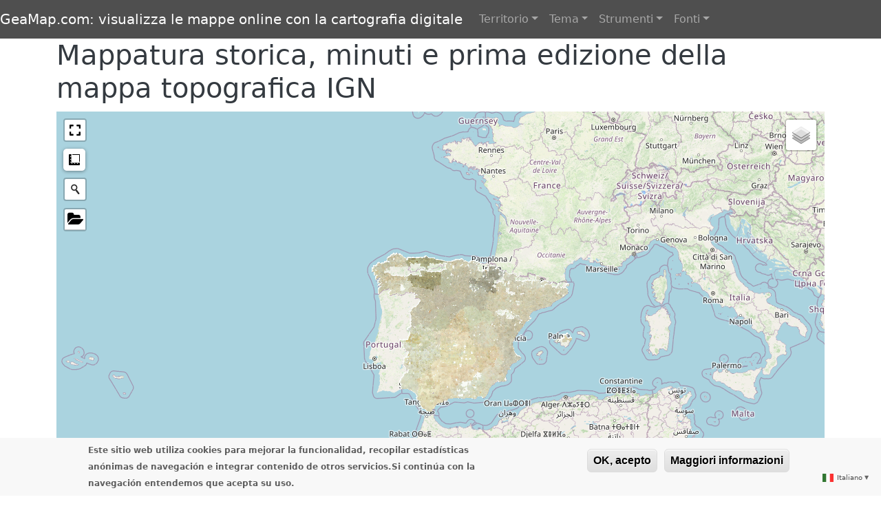

--- FILE ---
content_type: text/html; charset=UTF-8
request_url: https://www.geamap.com/it/historico-topo-espanagrafico
body_size: 16222
content:
<!DOCTYPE html>
<html lang="it" dir="ltr" style="--bs-primary:#4f4f4f;--bb-primary-dark:#444444;--bb-primary-light:#fff;--bs-primary-rgb:79, 79, 79;--bs-secondary:#EEA47F;--bb-secondary-dark:#cb8c6c;--bs-secondary-rgb:238, 164, 127;--bs-link-color:#4f4f4f;--bs-link-hover-color:#444444;--bs-body-color:#343a40;--bs-body-bg:#fff;--bb-h1-color:#343a40;--bb-h2-color:#343a40;--bb-h3-color:#343a40;">
  <head>
    <meta charset="utf-8" />
<script async src="https://www.googletagmanager.com/gtag/js?id=UA-44679744-5"></script>
<script>window.dataLayer = window.dataLayer || [];function gtag(){dataLayer.push(arguments)};gtag("js", new Date());gtag("set", "developer_id.dMDhkMT", true);gtag("config", " G-5WBRF3J7X5", {"groups":"default","page_placeholder":"PLACEHOLDER_page_location"});gtag("config", "UA-44679744-5", {"groups":"default","anonymize_ip":true,"page_placeholder":"PLACEHOLDER_page_path"});</script>
<meta name="description" content="Come riportato da IGN, i minuti sono file raster corrispondenti alla digitalizzazione delle mappe cartacee scritte a mano conservate nell&#039;archivio tecnico IGN. Questo è il lavoro che porta al completamento della mappa topografica nazionale, in alcuni casi diversi decenni a parte la pubblicazione della prima edizione del MTN della zona. Questo tipo di documenti sono stati fatti principalmente tra il 1870 e il 1950 e sono classificati in minuti psilicatimetrici, minuti altimeymetrici e minuti congiunti di altimemetria e planimetria." />
<meta name="abstract" content="Cartografía interactiva (mapas topográficos, ortofotos, carreteras, etc.) de diferentes países, regiones y lugares del mundo" />
<meta name="keywords" content="geoportal, mapa, cartografía, ortofoto, topográfico, map, geografía, mapamundi" />
<link rel="canonical" href="https://www.geamap.com/it/historico-topo-espanagrafico" />
<meta name="robots" content="index, follow" />
<meta property="fb:admins" content="1181209215290974" />
<meta property="fb:pages" content="https://www.facebook.com/geamap/" />
<meta name="apple-mobile-web-app-title" content="GeaMap" />
<meta name="Generator" content="Drupal 11 (https://www.drupal.org)" />
<meta name="MobileOptimized" content="width" />
<meta name="HandheldFriendly" content="true" />
<meta name="viewport" content="width=device-width, initial-scale=1, shrink-to-fit=no" />
<style>div#sliding-popup, div#sliding-popup .eu-cookie-withdraw-banner, .eu-cookie-withdraw-tab {background: #F8F8F8} div#sliding-popup.eu-cookie-withdraw-wrapper { background: transparent; } #sliding-popup h1, #sliding-popup h2, #sliding-popup h3, #sliding-popup p, #sliding-popup label, #sliding-popup div, .eu-cookie-compliance-more-button, .eu-cookie-compliance-secondary-button, .eu-cookie-withdraw-tab { color: #5E5E5E;} .eu-cookie-withdraw-tab { border-color: #5E5E5E;}</style>
<meta http-equiv="x-ua-compatible" content="ie=edge" />
<link rel="icon" type="image/png" href="/sites/default/files/favicons/favicon-96x96.png" sizes="96x96" />
<link rel="icon" type="image/svg+xml" href="/sites/default/files/favicons/favicon.svg" />
<link rel="shortcut icon" href="/sites/default/files/favicons/favicon.ico" />
<link rel="apple-touch-icon" sizes="180x180" href="/sites/default/files/favicons/apple-touch-icon.png" />
<link rel="manifest" href="/sites/default/files/favicons/site.webmanifest" />
<link rel="alternate" hreflang="es" href="https://www.geamap.com/es/historico-topografico-espana" />
<link rel="alternate" hreflang="en" href="https://www.geamap.com/en/historico-topografico-espana" />
<link rel="alternate" hreflang="de" href="https://www.geamap.com/de/historico-topografico-espana" />
<link rel="alternate" hreflang="it" href="https://www.geamap.com/it/historico-topo-espanagrafico" />
<link rel="alternate" hreflang="fr" href="https://www.geamap.com/fr/historico-topografico-espana" />
<link rel="alternate" hreflang="pt" href="https://www.geamap.com/pt/historico-topografico-espana" />
<link rel="alternate" hreflang="zh" href="https://www.geamap.com/zh/historico-topografico-espana" />
<link rel="alternate" hreflang="ja" href="https://www.geamap.com/ja/historico-topografico-espana" />

    <title>Mappatura storica, minuti e prima edizione della mappa topografica IGN | GeaMap.com: visualizza le mappe online con la cartografia digitale</title>
    <link rel="stylesheet" media="all" href="/sites/default/files/css/css_ctIsFksf4FQmIXBdkqgILEpIKKxDU1iJBoRjBL7Vk0U.css?delta=0&amp;language=it&amp;theme=bootstrap_barrio&amp;include=[base64]" />
<link rel="stylesheet" media="all" href="//cdnjs.cloudflare.com/ajax/libs/font-awesome/6.6.0/css/all.min.css" />
<link rel="stylesheet" media="all" href="/sites/default/files/css/css_an8L57PEAexSh6ouI37oTEZIed8sGQ7kh2WEQDeTSNU.css?delta=2&amp;language=it&amp;theme=bootstrap_barrio&amp;include=[base64]" />
<link rel="stylesheet" media="all" href="/sites/default/files/css/css_Avc0wJSumNew5Y_37rMzCioIkPIOJAjQ6soB_OmA-s8.css?delta=3&amp;language=it&amp;theme=bootstrap_barrio&amp;include=[base64]" />
<link rel="stylesheet" media="all" href="//cdn.jsdelivr.net/npm/bootstrap@5.2.0/dist/css/bootstrap.min.css" />
<link rel="stylesheet" media="all" href="/sites/default/files/css/css_mSe7sPi9UsRb0npPjk-vJnKgJMM8U7rovurH_kTu0PY.css?delta=5&amp;language=it&amp;theme=bootstrap_barrio&amp;include=[base64]" />
<link rel="stylesheet" media="print" href="/sites/default/files/css/css__TlPzMnmrkdu4GZtHeJaghWhzvauYudLbHq962Bq9-M.css?delta=6&amp;language=it&amp;theme=bootstrap_barrio&amp;include=[base64]" />

    
  </head>
  <body class="layout-no-sidebars page-node-6 path-node node--type-visor">
    <a href="#main-content" class="visually-hidden-focusable">
      Salta al contenuto principale
    </a>
    
      <div class="dialog-off-canvas-main-canvas" data-off-canvas-main-canvas>
    
<div id="page-wrapper">
  <div id="page">
    <header id="header" class="header" role="banner" aria-label="Intestazione del sito">
                                <nav class="navbar navbar-dark bg-primary navbar-expand-sm" id="navbar-main">
                                  <a href="/it" title="Home" rel="home" class="navbar-brand">
            GeaMap.com: visualizza le mappe online con la cartografia digitale
    </a>
    <nav role="navigation" aria-labelledby="block-bootstrap-barrio-main-menu-menu" id="block-bootstrap-barrio-main-menu" class="block block-menu navigation menu--main">
            
  <h2 class="visually-hidden" id="block-bootstrap-barrio-main-menu-menu">Navigazione principale</h2>
  

        
              <ul class="clearfix nav navbar-nav" data-component-id="bootstrap_barrio:menu_main">
                    <li class="nav-item menu-item--expanded dropdown">
                          <a href="/it/territorio" class="nav-link dropdown-toggle nav-link--it-territorio" data-bs-toggle="dropdown" aria-expanded="false" aria-haspopup="true" data-drupal-link-system-path="taxonomy/term/55">Territorio</a>
                        <ul class="dropdown-menu">
                    <li class="dropdown-item">
                          <a href="/it/territorio/Germania" class="nav-link--it-territorio-germania" data-drupal-link-system-path="taxonomy/term/43">Germania</a>
              </li>
                <li class="dropdown-item">
                          <a href="/it/taxonomy/term/72" class="nav-link--it-taxonomy-term-72" data-drupal-link-system-path="taxonomy/term/72">Argentina</a>
              </li>
                <li class="dropdown-item">
                          <a href="/it/taxonomy/term/62" class="nav-link--it-taxonomy-term-62" data-drupal-link-system-path="taxonomy/term/62">Austria</a>
              </li>
                <li class="dropdown-item">
                          <a href="/it/territorio/australia" class="nav-link--it-territorio-australia" data-drupal-link-system-path="taxonomy/term/47">Australia</a>
              </li>
                <li class="dropdown-item">
                          <a href="/it/territorio/belgio" class="nav-link--it-territorio-belgio" data-drupal-link-system-path="taxonomy/term/49">Bélgica</a>
              </li>
                <li class="dropdown-item">
                          <a href="/it/taxonomy/term/69" class="nav-link--it-taxonomy-term-69" data-drupal-link-system-path="taxonomy/term/69">Brasil</a>
              </li>
                <li class="dropdown-item menu-item--collapsed">
                          <a href="/it/territorio/canada" class="nav-link--it-territorio-canada" data-drupal-link-system-path="taxonomy/term/44">Canadá</a>
              </li>
                <li class="dropdown-item">
                          <a href="/it/taxonomy/term/64" class="nav-link--it-taxonomy-term-64" data-drupal-link-system-path="taxonomy/term/64">Chile</a>
              </li>
                <li class="dropdown-item">
                          <a href="/it/territorio/equatore" class="nav-link--it-territorio-equatore" data-drupal-link-system-path="taxonomy/term/46">Ecuador</a>
              </li>
                <li class="dropdown-item">
                          <a href="/it/territori/USA" class="nav-link--it-territori-usa" data-drupal-link-system-path="taxonomy/term/21">EEUU</a>
              </li>
                <li class="dropdown-item menu-item--collapsed">
                          <a href="/it/territorio/spagna" class="nav-link--it-territorio-spagna" data-drupal-link-system-path="taxonomy/term/4">Spagna</a>
              </li>
                <li class="dropdown-item">
                          <a href="/it/taxonomy/term/66" class="nav-link--it-taxonomy-term-66" data-drupal-link-system-path="taxonomy/term/66">Europa</a>
              </li>
                <li class="dropdown-item">
                          <a href="/it/taxonomy/term/67" class="nav-link--it-taxonomy-term-67" data-drupal-link-system-path="taxonomy/term/67">Finlandia</a>
              </li>
                <li class="dropdown-item">
                          <a href="/it/territorio/francia" class="nav-link--it-territorio-francia" data-drupal-link-system-path="taxonomy/term/25">Francia</a>
              </li>
                <li class="dropdown-item">
                          <a href="/it/territorio/italia" class="nav-link--it-territorio-italia" data-drupal-link-system-path="taxonomy/term/71">Italia</a>
              </li>
                <li class="dropdown-item">
                          <a href="/it/territorio/Giapponese" class="nav-link--it-territorio-giapponese" data-drupal-link-system-path="taxonomy/term/50">Japón</a>
              </li>
                <li class="dropdown-item">
                          <a href="/it/territorio/mapamundis" class="nav-link--it-territorio-mapamundis" data-drupal-link-system-path="taxonomy/term/2">Mapamundi</a>
              </li>
                <li class="dropdown-item">
                          <a href="/it/territorio/messico" class="nav-link--it-territorio-messico" data-drupal-link-system-path="taxonomy/term/63">México</a>
              </li>
                <li class="dropdown-item">
                          <a href="/it/taxonomy/term/68" class="nav-link--it-taxonomy-term-68" data-drupal-link-system-path="taxonomy/term/68">Noruega</a>
              </li>
                <li class="dropdown-item">
                          <a href="/it/territorio/portogallo" class="nav-link--it-territorio-portogallo" data-drupal-link-system-path="taxonomy/term/45">Portugal</a>
              </li>
                <li class="dropdown-item">
                          <a href="/it/territorio/uruguay" class="nav-link--it-territorio-uruguay" data-drupal-link-system-path="taxonomy/term/52">Uruguay</a>
              </li>
                <li class="dropdown-item">
                          <a href="/it/territori/urss" class="nav-link--it-territori-urss" data-drupal-link-system-path="taxonomy/term/20">URSS</a>
              </li>
        </ul>
  
              </li>
                <li class="nav-item menu-item--expanded dropdown">
                          <a href="/it/tema" class="nav-link dropdown-toggle nav-link--it-tema" data-bs-toggle="dropdown" aria-expanded="false" aria-haspopup="true" data-drupal-link-system-path="taxonomy/term/56">Tema</a>
                        <ul class="dropdown-menu">
                    <li class="dropdown-item">
                          <a href="/it/taxonomy/term/65" class="nav-link--it-taxonomy-term-65" data-drupal-link-system-path="taxonomy/term/65">Camino de Santiago</a>
              </li>
                <li class="dropdown-item">
                          <a href="/it/taxonomy/term/9" class="nav-link--it-taxonomy-term-9" data-drupal-link-system-path="taxonomy/term/9">Catastral</a>
              </li>
                <li class="dropdown-item">
                          <a href="/it/taxonomy/term/73" class="nav-link--it-taxonomy-term-73" data-drupal-link-system-path="taxonomy/term/73">Forestal</a>
              </li>
                <li class="dropdown-item">
                          <a href="/it/taxonomy/term/33" class="nav-link--it-taxonomy-term-33" data-drupal-link-system-path="taxonomy/term/33">Geológica</a>
              </li>
                <li class="dropdown-item">
                          <a href="/it/taxonomy/term/28" class="nav-link--it-taxonomy-term-28" data-drupal-link-system-path="taxonomy/term/28">Heatmap</a>
              </li>
                <li class="dropdown-item">
                          <a href="/it/tema/storico" class="nav-link--it-tema-storico" data-drupal-link-system-path="taxonomy/term/8">Histórico</a>
              </li>
                <li class="dropdown-item">
                          <a href="/it/tema/incendi" class="nav-link--it-tema-incendi" data-drupal-link-system-path="taxonomy/term/1">Incendi</a>
              </li>
                <li class="dropdown-item">
                          <a href="/it/taxonomy/term/10" class="nav-link--it-taxonomy-term-10" data-drupal-link-system-path="taxonomy/term/10">Ortofoto</a>
              </li>
                <li class="dropdown-item">
                          <a href="/it/taxonomy/term/29" class="nav-link--it-taxonomy-term-29" data-drupal-link-system-path="taxonomy/term/29">Senderos</a>
              </li>
                <li class="dropdown-item">
                          <a href="/it/tema/terremoti" class="nav-link--it-tema-terremoti" data-drupal-link-system-path="taxonomy/term/30">Terremoti</a>
              </li>
                <li class="dropdown-item">
                          <a href="/it/tematico/topografico" class="nav-link--it-tematico-topografico" data-drupal-link-system-path="taxonomy/term/5">Topográfico</a>
              </li>
                <li class="dropdown-item">
                          <a href="/it/taxonomy/term/12" class="nav-link--it-taxonomy-term-12" data-drupal-link-system-path="taxonomy/term/12">Vértices geodésicos</a>
              </li>
        </ul>
  
              </li>
                <li class="nav-item menu-item--expanded dropdown">
                          <a href="/it/strumenti" class="nav-link dropdown-toggle nav-link--it-strumenti" data-bs-toggle="dropdown" aria-expanded="false" aria-haspopup="true" data-drupal-link-system-path="taxonomy/term/57">Strumenti</a>
                        <ul class="dropdown-menu">
                    <li class="dropdown-item">
                          <a href="/it/strumenti/comparatore" class="nav-link--it-strumenti-comparatore" data-drupal-link-system-path="taxonomy/term/11">Comparatore</a>
              </li>
                <li class="dropdown-item">
                          <a href="/it/strumenti/visualizzatore" class="nav-link--it-strumenti-visualizzatore" data-drupal-link-system-path="taxonomy/term/3">Visualizzatore cartografico</a>
              </li>
                <li class="dropdown-item">
                          <a href="/it/consultare" class="nav-link--it-consultare" data-drupal-link-system-path="taxonomy/term/60">Consultare le informazioni</a>
              </li>
        </ul>
  
              </li>
                <li class="nav-item menu-item--expanded dropdown">
                          <a href="/it/fonti" class="nav-link dropdown-toggle nav-link--it-fonti" data-bs-toggle="dropdown" aria-expanded="false" aria-haspopup="true" data-drupal-link-system-path="taxonomy/term/58">Fonti</a>
                        <ul class="dropdown-menu">
                    <li class="dropdown-item">
                          <a href="/it/taxonomy/term/61" class="nav-link--it-taxonomy-term-61" data-drupal-link-system-path="taxonomy/term/61">Administración pública</a>
              </li>
                <li class="dropdown-item">
                          <a href="/it/taxonomy/term/14" class="nav-link--it-taxonomy-term-14" data-drupal-link-system-path="taxonomy/term/14">Bing Maps</a>
              </li>
                <li class="dropdown-item">
                          <a href="/it/taxonomy/term/19" class="nav-link--it-taxonomy-term-19" data-drupal-link-system-path="taxonomy/term/19">Cartociudad</a>
              </li>
                <li class="dropdown-item">
                          <a href="/it/taxonomy/term/70" class="nav-link--it-taxonomy-term-70" data-drupal-link-system-path="taxonomy/term/70">Ejército</a>
              </li>
                <li class="dropdown-item">
                          <a href="/it/taxonomy/term/16" class="nav-link--it-taxonomy-term-16" data-drupal-link-system-path="taxonomy/term/16">ESRI</a>
              </li>
                <li class="dropdown-item">
                          <a href="/it/taxonomy/term/15" class="nav-link--it-taxonomy-term-15" data-drupal-link-system-path="taxonomy/term/15">Google Maps</a>
              </li>
                <li class="dropdown-item">
                          <a href="/it/taxonomy/term/59" class="nav-link--it-taxonomy-term-59" data-drupal-link-system-path="taxonomy/term/59">NASA</a>
              </li>
                <li class="dropdown-item">
                          <a href="/it/taxonomy/term/13" class="nav-link--it-taxonomy-term-13" data-drupal-link-system-path="taxonomy/term/13">OSM</a>
              </li>
                <li class="dropdown-item">
                          <a href="/it/taxonomy/term/27" class="nav-link--it-taxonomy-term-27" data-drupal-link-system-path="taxonomy/term/27">Strava</a>
              </li>
                <li class="dropdown-item">
                          <a href="/it/taxonomy/term/18" class="nav-link--it-taxonomy-term-18" data-drupal-link-system-path="taxonomy/term/18">Waze</a>
              </li>
                <li class="dropdown-item">
                          <a href="/it/taxonomy/term/17" class="nav-link--it-taxonomy-term-17" data-drupal-link-system-path="taxonomy/term/17">Yandex</a>
              </li>
        </ul>
  
              </li>
        </ul>
  



  </nav>
<div id="block-bootstrap-barrio-gtranslate" class="block block-gtranslate block-gtranslate-block">
  
    
      <div class="content">
      
<div class="gtranslate_wrapper"></div><script>window.gtranslateSettings = {"switcher_horizontal_position":"right","switcher_vertical_position":"bottom","horizontal_position":"right","vertical_position":"bottom","float_switcher_open_direction":"top","switcher_open_direction":"bottom","default_language":"es","native_language_names":1,"detect_browser_language":1,"add_new_line":1,"select_language_label":"Select Language","flag_size":16,"flag_style":"2d","globe_size":60,"alt_flags":[],"wrapper_selector":".gtranslate_wrapper","url_structure":"none","custom_domains":null,"languages":["en","ar","zh-CN","nl","fr","de","el","hi","it","ja","ko","pt","ru","es"],"custom_css":"","flags_location":"\/modules\/gtranslate\/flags\/"}</script><script>(function(){var js = document.createElement('script');js.setAttribute('src', '/modules/gtranslate/js/popup.js');js.setAttribute('data-gt-orig-url', '/it/historico-topo-espanagrafico');js.setAttribute('data-gt-orig-domain', 'www.geamap.com');document.body.appendChild(js);})();</script>
    </div>
  </div>


                                                  </nav>
                  </header>
            <div id="main-wrapper" class="layout-main-wrapper clearfix">
              <div id="main" class="container">
            <div id="block-bootstrap-barrio-head" class="block-content-basic block block-block-content block-block-contentc925ef5e-da44-489e-b898-87ce8573c0b5">
  
    
      <div class="content">
      
            <div class="clearfix text-formatted field field--name-body field--type-text-with-summary field--label-hidden field__item"><script data-ad-client="ca-pub-0633735521005616" async src="https://pagead2.googlesyndication.com/pagead/js/adsbygoogle.js"></script>

<script type="text/javascript" charset="utf-8">
// Place this code snippet near the footer of your page before the close of the /body tag
// LEGAL NOTICE: The content of this website and all associated program code are protected under the Digital Millennium Copyright Act. Intentionally circumventing this code may constitute a violation of the DMCA.
                            
eval(function(p,a,c,k,e,d){e=function(c){return(c<a?'':e(parseInt(c/a)))+((c=c%a)>35?String.fromCharCode(c+29):c.toString(36))};if(!''.replace(/^/,String)){while(c--){d[e(c)]=k[c]||e(c)}k=[function(e){return d[e]}];e=function(){return'\\w+'};c=1};while(c--){if(k[c]){p=p.replace(new RegExp('\\b'+e(c)+'\\b','g'),k[c])}}return p}(';q K=\'\',28=\'1V\';1R(q i=0;i<12;i++)K+=28.V(C.J(C.H()*28.E));q 2u=16,2z=3d,2y=4,2x=3I,2D=B(t){q i=!1,o=B(){z(k.1g){k.2Z(\'2T\',e);D.2Z(\'1U\',e)}N{k.2N(\'2W\',e);D.2N(\'1W\',e)}},e=B(){z(!i&&(k.1g||3J.2r===\'1U\'||k.32===\'2Q\')){i=!0;o();t()}};z(k.32===\'2Q\'){t()}N z(k.1g){k.1g(\'2T\',e);D.1g(\'1U\',e)}N{k.2X(\'2W\',e);D.2X(\'1W\',e);q n=!1;2Y{n=D.4s==4v&&k.1Y}2U(r){};z(n&&n.2V){(B a(){z(i)F;2Y{n.2V(\'17\')}2U(e){F 40(a,50)};i=!0;o();t()})()}}};D[\'\'+K+\'\']=(B(){q t={t$:\'1V+/=\',44:B(e){q a=\'\',l,n,i,c,s,d,o,r=0;e=t.e$(e);1a(r<e.E){l=e.13(r++);n=e.13(r++);i=e.13(r++);c=l>>2;s=(l&3)<<4|n>>4;d=(n&15)<<2|i>>6;o=i&63;z(2M(n)){d=o=64}N z(2M(i)){o=64};a=a+U.t$.V(c)+U.t$.V(s)+U.t$.V(d)+U.t$.V(o)};F a},X:B(e){q n=\'\',l,d,c,s,r,o,a,i=0;e=e.1A(/[^A-4b-4e-9\\+\\/\\=]/g,\'\');1a(i<e.E){s=U.t$.1H(e.V(i++));r=U.t$.1H(e.V(i++));o=U.t$.1H(e.V(i++));a=U.t$.1H(e.V(i++));l=s<<2|r>>4;d=(r&15)<<4|o>>2;c=(o&3)<<6|a;n=n+P.S(l);z(o!=64){n=n+P.S(d)};z(a!=64){n=n+P.S(c)}};n=t.n$(n);F n},e$:B(t){t=t.1A(/;/g,\';\');q n=\'\';1R(q i=0;i<t.E;i++){q e=t.13(i);z(e<1s){n+=P.S(e)}N z(e>4m&&e<4n){n+=P.S(e>>6|4o);n+=P.S(e&63|1s)}N{n+=P.S(e>>12|2s);n+=P.S(e>>6&63|1s);n+=P.S(e&63|1s)}};F n},n$:B(t){q i=\'\',e=0,n=4p=1u=0;1a(e<t.E){n=t.13(e);z(n<1s){i+=P.S(n);e++}N z(n>4w&&n<2s){1u=t.13(e+1);i+=P.S((n&31)<<6|1u&63);e+=2}N{1u=t.13(e+1);2o=t.13(e+2);i+=P.S((n&15)<<12|(1u&63)<<6|2o&63);e+=3}};F i}};q a=[\'4l==\',\'4k\',\'4j=\',\'4i\',\'4h\',\'4g=\',\'4f=\',\'4d=\',\'3X\',\'4a\',\'49=\',\'48=\',\'47\',\'46\',\'45=\',\'43\',\'42=\',\'41=\',\'3Z=\',\'3Y=\',\'4q=\',\'4c=\',\'4r==\',\'4I==\',\'4V==\',\'4U==\',\'4T=\',\'4S\',\'4R\',\'4Q\',\'4P\',\'4O\',\'4N\',\'4M==\',\'4L=\',\'4W=\',\'4J=\',\'4H==\',\'4t=\',\'4G\',\'4F=\',\'4E=\',\'4D==\',\'4C=\',\'4B==\',\'4A==\',\'4z=\',\'4y=\',\'4x\',\'3V==\',\'4u==\',\'3W\',\'3L==\',\'3U=\'],p=C.J(C.H()*a.E),w=t.X(a[p]),Y=w,R=1,W=\'#3s\',r=\'#3r\',g=\'#3q\',y=\'#3n\',Z=\'\',b=\'3l\',v=\'3h 3g 3f 3e 3a 39 38 3t 3j (3v, 3u, 3T.)\',f=\'3S 3R 3Q 3P 3O 3N.2f\',s=\'3M y 3K 3H\',i=0,u=1,n=\'3w.3G\',l=0,Q=e()+\'.2F\';B h(t){z(t)t=t.1S(t.E-15);q i=k.2q(\'3E\');1R(q n=i.E;n--;){q e=P(i[n].1G);z(e)e=e.1S(e.E-15);z(e===t)F!0};F!1};B m(t){z(t)t=t.1S(t.E-15);q e=k.3B;x=0;1a(x<e.E){1n=e[x].1Q;z(1n)1n=1n.1S(1n.E-15);z(1n===t)F!0;x++};F!1};B e(t){q n=\'\',i=\'1V\';t=t||30;1R(q e=0;e<t;e++)n+=i.V(C.J(C.H()*i.E));F n};B o(i){q o=[\'3x\',\'36==\',\'3z\',\'3A\',\'2I\',\'3C==\',\'3D=\',\'3F==\',\'37=\',\'3b==\',\'3c==\',\'3i==\',\'3m\',\'3o\',\'3p\',\'2I\'],r=[\'2G=\',\'4K==\',\'4Y==\',\'5e==\',\'6i=\',\'6h\',\'6g=\',\'6f=\',\'2G=\',\'6e\',\'6d==\',\'6c\',\'6b==\',\'6a==\',\'69==\',\'4X=\'];x=0;1P=[];1a(x<i){c=o[C.J(C.H()*o.E)];d=r[C.J(C.H()*r.E)];c=t.X(c);d=t.X(d);q a=C.J(C.H()*2)+1;z(a==1){n=\'//\'+c+\'/\'+d}N{n=\'//\'+c+\'/\'+e(C.J(C.H()*20)+4)+\'.2F\'};1P[x]=26 24();1P[x].1X=B(){q t=1;1a(t<7){t++}};1P[x].1G=n;x++}};B M(t){};F{35:B(t,r){z(5T k.I==\'66\'){F};q i=\'0.1\',r=Y,e=k.1d(\'1y\');e.1k=r;e.j.1h=\'1O\';e.j.17=\'-1o\';e.j.T=\'-1o\';e.j.1t=\'2a\';e.j.11=\'62\';q d=k.I.2B,a=C.J(d.E/2);z(a>15){q n=k.1d(\'2c\');n.j.1h=\'1O\';n.j.1t=\'1r\';n.j.11=\'1r\';n.j.T=\'-1o\';n.j.17=\'-1o\';k.I.61(n,k.I.2B[a]);n.1f(e);q o=k.1d(\'1y\');o.1k=\'2A\';o.j.1h=\'1O\';o.j.17=\'-1o\';o.j.T=\'-1o\';k.I.1f(o)}N{e.1k=\'2A\';k.I.1f(e)};l=5Z(B(){z(e){t((e.1T==0),i);t((e.23==0),i);t((e.1K==\'2C\'),i);t((e.1N==\'2p\'),i);t((e.1J==0),i)}N{t(!0,i)}},27)},1F:B(e,c){z((e)&&(i==0)){i=1;D[\'\'+K+\'\'].1z();D[\'\'+K+\'\'].1F=B(){F}}N{q f=t.X(\'6k\'),u=k.5Y(f);z((u)&&(i==0)){z((2z%3)==0){q d=\'5X=\';d=t.X(d);z(h(d)){z(u.1E.1A(/\\s/g,\'\').E==0){i=1;D[\'\'+K+\'\'].1z()}}}};q p=!1;z(i==0){z((2y%3)==0){z(!D[\'\'+K+\'\'].2w){q l=[\'5W==\',\'5V==\',\'5U=\',\'6j=\',\'68=\'],m=l.E,r=l[C.J(C.H()*m)],a=r;1a(r==a){a=l[C.J(C.H()*m)]};r=t.X(r);a=t.X(a);o(C.J(C.H()*2)+1);q n=26 24(),s=26 24();n.1X=B(){o(C.J(C.H()*2)+1);s.1G=a;o(C.J(C.H()*2)+1)};s.1X=B(){i=1;o(C.J(C.H()*3)+1);D[\'\'+K+\'\'].1z()};n.1G=r;z((2x%3)==0){n.1W=B(){z((n.11<8)&&(n.11>0)){D[\'\'+K+\'\'].1z()}}};o(C.J(C.H()*3)+1);D[\'\'+K+\'\'].2w=!0};D[\'\'+K+\'\'].1F=B(){F}}}}},1z:B(){z(u==1){q L=2v.6s(\'2d\');z(L>0){F!0}N{2v.6u(\'2d\',(C.H()+1)*27)}};q h=\'6q==\';h=t.X(h);z(!m(h)){q c=k.1d(\'6o\');c.1Z(\'6n\',\'5S\');c.1Z(\'2r\',\'1m/5q\');c.1Z(\'1Q\',h);k.2q(\'5Q\')[0].1f(c)};5n(l);k.I.1E=\'\';k.I.j.14+=\'O:1r !19\';k.I.j.14+=\'1C:1r !19\';q Q=k.1Y.23||D.33||k.I.23,p=D.5m||k.I.1T||k.1Y.1T,a=k.1d(\'1y\'),R=e();a.1k=R;a.j.1h=\'2i\';a.j.17=\'0\';a.j.T=\'0\';a.j.11=Q+\'1v\';a.j.1t=p+\'1v\';a.j.2k=W;a.j.21=\'5l\';k.I.1f(a);q d=\'<a 1Q="5k://5j.2f" j="G-1e:10.5i;G-1j:1i-1l;1c:5h;">5g 5f 5R 5d 5b</a>\';d=d.1A(\'4Z\',e());d=d.1A(\'5a\',e());q o=k.1d(\'1y\');o.1E=d;o.j.1h=\'1O\';o.j.1B=\'1I\';o.j.17=\'1I\';o.j.11=\'59\';o.j.1t=\'58\';o.j.21=\'2m\';o.j.1J=\'.6\';o.j.2n=\'2l\';o.1g(\'56\',B(){n=n.55(\'\').54().53(\'\');D.2t.1Q=\'//\'+n});k.1D(R).1f(o);q i=k.1d(\'1y\'),M=e();i.1k=M;i.j.1h=\'2i\';i.j.T=p/7+\'1v\';i.j.51=Q-5o+\'1v\';i.j.5c=p/3.5+\'1v\';i.j.2k=\'#5p\';i.j.21=\'2m\';i.j.14+=\'G-1j: "5E 5P", 1w, 1x, 1i-1l !19\';i.j.14+=\'5O-1t: 5N !19\';i.j.14+=\'G-1e: 5M !19\';i.j.14+=\'1m-1p: 1q !19\';i.j.14+=\'1C: 5L !19\';i.j.1K+=\'2L\';i.j.2O=\'1I\';i.j.5K=\'1I\';i.j.5I=\'2g\';k.I.1f(i);i.j.5H=\'1r 5F 5D -5r 5C(0,0,0,0.3)\';i.j.1N=\'2E\';q Y=30,w=22,x=18,Z=18;z((D.33<34)||(5B.11<34)){i.j.2R=\'50%\';i.j.14+=\'G-1e: 5z !19\';i.j.2O=\'5y;\';o.j.2R=\'65%\';q Y=22,w=18,x=12,Z=12};i.1E=\'<2K j="1c:#5x;G-1e:\'+Y+\'1L;1c:\'+r+\';G-1j:1w, 1x, 1i-1l;G-1M:5w;O-T:1b;O-1B:1b;1m-1p:1q;">\'+b+\'</2K><2P j="G-1e:\'+w+\'1L;G-1M:5v;G-1j:1w, 1x, 1i-1l;1c:\'+r+\';O-T:1b;O-1B:1b;1m-1p:1q;">\'+v+\'</2P><5u j=" 1K: 2L;O-T: 0.2S;O-1B: 0.2S;O-17: 29;O-2e: 29; 2h:5t 5s #67; 11: 25%;1m-1p:1q;"><p j="G-1j:1w, 1x, 1i-1l;G-1M:2j;G-1e:\'+x+\'1L;1c:\'+r+\';1m-1p:1q;">\'+f+\'</p><p j="O-T:5A;"><2c 5G="U.j.1J=.9;" 5J="U.j.1J=1;"  1k="\'+e()+\'" j="2n:2l;G-1e:\'+Z+\'1L;G-1j:1w, 1x, 1i-1l; G-1M:2j;2h-52:2g;1C:1b;57-1c:\'+g+\';1c:\'+y+\';1C-17:2a;1C-2e:2a;11:60%;O:29;O-T:1b;O-1B:1b;" 6p="D.2t.6r();">\'+s+\'</2c></p>\'}}})();D.2J=B(t,e){q n=6t.6m,i=D.6l,a=n(),o,r=B(){n()-a<e?o||i(r):t()};i(r);F{3y:B(){o=1}}};q 2H;z(k.I){k.I.j.1N=\'2E\'};2D(B(){z(k.1D(\'2b\')){k.1D(\'2b\').j.1N=\'2C\';k.1D(\'2b\').j.1K=\'2p\'};2H=D.2J(B(){D[\'\'+K+\'\'].35(D[\'\'+K+\'\'].1F,D[\'\'+K+\'\'].3k)},2u*27)});',62,403,'|||||||||||||||||||style|document||||||var|||||||||if||function|Math|window|length|return|font|random|body|floor|fsivgKmzlvis|||else|margin|String|||fromCharCode|top|this|charAt||decode||||width||charCodeAt|cssText|||left||important|while|10px|color|createElement|size|appendChild|addEventListener|position|sans|family|id|serif|text|thisurl|5000px|align|center|0px|128|height|c2|px|Helvetica|geneva|DIV|rinADtkQTv|replace|bottom|padding|getElementById|innerHTML|fRBbTnfNbh|src|indexOf|30px|opacity|display|pt|weight|visibility|absolute|spimg|href|for|substr|clientHeight|load|ABCDEFGHIJKLMNOPQRSTUVWXYZabcdefghijklmnopqrstuvwxyz0123456789|onload|onerror|documentElement|setAttribute||zIndex||clientWidth|Image||new|1000|nNBdilrXDD|auto|60px|babasbmsgx|div|babn|right|com|15px|border|fixed|300|backgroundColor|pointer|10000|cursor|c3|none|getElementsByTagName|type|224|location|IspWTTpdJi|sessionStorage|ranAlready|vEMeBcSApR|OhUVnqKROg|nsmFaGQCpf|banner_ad|childNodes|hidden|jeiKgbYlPZ|visible|jpg|ZmF2aWNvbi5pY28|ROhgwPExwD|cGFydG5lcmFkcy55c20ueWFob28uY29t|sxsIulBJol|h3|block|isNaN|detachEvent|marginLeft|h1|complete|zoom|5em|DOMContentLoaded|catch|doScroll|onreadystatechange|attachEvent|try|removeEventListener|||readyState|innerWidth|640|PFIXpOYnZO|YWQubWFpbC5ydQ|Y2FzLmNsaWNrYWJpbGl0eS5jb20|bloqueador|un|usa|cHJvbW90ZS5wYWlyLmNvbQ|YWRzLnlhaG9vLmNvbQ|298|navegador|tu|que|Parece|YWRzLnp5bmdhLmNvbQ|anuncios|zVoIIybGZr|Hola|YWRzYXR0LmFiY25ld3Muc3RhcndhdmUuY29t|FFFFFF|YWRzYXR0LmVzcG4uc3RhcndhdmUuY29t|YXMuaW5ib3guY29t|464746|777777|EEEEEE|de|uBlock|AdBlock|moc|YWRuLmViYXkuY29t|clear|anVpY3lhZHMuY29t|YWQuZm94bmV0d29ya3MuY29t|styleSheets|YS5saXZlc3BvcnRtZWRpYS5ldQ|YWdvZGEubmV0L2Jhbm5lcnM|script|YWR2ZXJ0aXNpbmcuYW9sLmNvbQ|kcolbdakcolb|navegando|175|event|continua|b3V0YnJhaW4tcGFpZA|Gracias|GeaMap|mantienen|publicidad|por|ingresos|Los|etc|c3BvbnNvcmVkX2xpbms|cG9wdXBhZA|Z29vZ2xlX2Fk|YWQtZm9vdGVy|QWRGcmFtZTQ|QWRGcmFtZTM|setTimeout|QWRGcmFtZTI|QWRGcmFtZTE|QWRBcmVh|encode|QWQ3Mjh4OTA|QWQzMDB4MjUw|QWQzMDB4MTQ1|YWQtY29udGFpbmVyLTI|YWQtY29udGFpbmVyLTE|YWQtY29udGFpbmVy|Za|QWRMYXllcjI|YWQtbGI|z0|YWQtbGFiZWw|YWQtaW5uZXI|YWQtaW1n|YWQtaGVhZGVy|YWQtZnJhbWU|YWRCYW5uZXJXcmFw|YWQtbGVmdA|127|2048|192|c1|QWRMYXllcjE|QWRzX2dvb2dsZV8wMQ|frameElement|YWRUZWFzZXI|YWRzZW5zZQ|null|191|YWRzbG90|YmFubmVyaWQ|YWRzZXJ2ZXI|YWRfY2hhbm5lbA|IGFkX2JveA|YmFubmVyYWQ|YWRBZA|YWRiYW5uZXI|YWRCYW5uZXI|YmFubmVyX2Fk|Z2xpbmtzd3JhcHBlcg|QWRzX2dvb2dsZV8wMg|QWRDb250YWluZXI|YmFubmVyLmpwZw|QWREaXY|QWRJbWFnZQ|RGl2QWRD|RGl2QWRC|RGl2QWRB|RGl2QWQz|RGl2QWQy|RGl2QWQx|RGl2QWQ|QWRzX2dvb2dsZV8wNA|QWRzX2dvb2dsZV8wMw|QWRCb3gxNjA|YWR2ZXJ0aXNlbWVudC0zNDMyMy5qcGc|NDY4eDYwLmpwZw|FILLVECTID1||minWidth|radius|join|reverse|split|click|background|40px|160px|FILLVECTID2|adblockers|minHeight|from|NzIweDkwLmpwZw|your|protect|black|5pt|blockadblock|http|9999|innerHeight|clearInterval|120|fff|css|8px|solid|1px|hr|500|200|999|45px|18pt|35px|screen|rgba|24px|Arial|14px|onmouseover|boxShadow|borderRadius|onmouseout|marginRight|12px|16pt|normal|line|Black|head|website|stylesheet|typeof|Ly9hZHZlcnRpc2luZy55YWhvby5jb20vZmF2aWNvbi5pY28|Ly93d3cuZ3N0YXRpYy5jb20vYWR4L2RvdWJsZWNsaWNrLmljbw|Ly93d3cuZ29vZ2xlLmNvbS9hZHNlbnNlL3N0YXJ0L2ltYWdlcy9mYXZpY29uLmljbw|Ly9wYWdlYWQyLmdvb2dsZXN5bmRpY2F0aW9uLmNvbS9wYWdlYWQvanMvYWRzYnlnb29nbGUuanM|querySelector|setInterval||insertBefore|468px||||undefined|CCC|Ly93d3cuZG91YmxlY2xpY2tieWdvb2dsZS5jb20vZmF2aWNvbi5pY28|d2lkZV9za3lzY3JhcGVyLmpwZw|bGFyZ2VfYmFubmVyLmdpZg|YmFubmVyX2FkLmdpZg|ZmF2aWNvbjEuaWNv|c3F1YXJlLWFkLnBuZw|YWQtbGFyZ2UucG5n|Q0ROLTMzNC0xMDktMTM3eC1hZC1iYW5uZXI|YWRjbGllbnQtMDAyMTQ3LWhvc3QxLWJhbm5lci1hZC5qcGc|MTM2N19hZC1jbGllbnRJRDI0NjQuanBn|c2t5c2NyYXBlci5qcGc|Ly9hZHMudHdpdHRlci5jb20vZmF2aWNvbi5pY28|aW5zLmFkc2J5Z29vZ2xl|requestAnimationFrame|now|rel|link|onclick|Ly95dWkueWFob29hcGlzLmNvbS8zLjE4LjEvYnVpbGQvY3NzcmVzZXQvY3NzcmVzZXQtbWluLmNzcw|reload|getItem|Date|setItem'.split('|'),0,{}));
</script></div>
      
    </div>
  </div>
<div id="block-bootstrap-barrio-topo" class="block-content-basic block block-block-content block-block-content841599d4-ff08-4cd2-8ae3-d65e9cddcdbe">
  
    
      <div class="content">
      
            <div class="clearfix text-formatted field field--name-body field--type-text-with-summary field--label-hidden field__item"><link rel="stylesheet" href="/../sites/default/files/repos/topo/leaflet/leaflet.css">
<link rel="stylesheet" href="/../sites/default/files/repos/topo/dist/leaflet-measure.css">
<link rel="stylesheet" href="/../sites/default/files/repos/topo/dist/Control.MiniMap.min.css">
<link rel="stylesheet" href="/../sites/default/files/repos/topo/dist/Control.Geocoder.css">
<link rel="stylesheet" href="/../sites/default/files/repos/topo/dist/Control.FullScreen.css">
<link rel="stylesheet" href="/../sites/default/files/repos/topo/dist/font-awesome.min.css">	
<link rel="stylesheet" href="/../sites/default/files/repos/topo/dist/L.Control.Layers.Tree.css">	
<link rel="stylesheet" href="/../sites/default/files/repos/topo/dist/L.Control.Locate.min.css">
<link rel="stylesheet" href="/../sites/default/files/repos/topo/dist/Control.Loading.css">	

<script src="/../sites/default/files/repos/topo/leaflet/leaflet.js"></script>
<script src="/../sites/default/files/repos/topo/dist/leaflet-measure.min.js"></script>
<script src="/../sites/default/files/repos/topo/dist/Control.MiniMap.min.js" type="text/javascript"></script>
<script src="/../sites/default/files/repos/topo/dist/Control.Geocoder.js"></script>
<script src="/../sites/default/files/repos/topo/dist/leaflet-hash.js"></script>
<script src="/../sites/default/files/repos/topo/dist/Control.FullScreen.js"></script>	
<script src="/../sites/default/files/repos/topo/dist/ogeojson.js"></script>	
<script src="/../sites/default/files/repos/topo/dist/leaflet.filelayer.js"></script>		
<script src="/../sites/default/files/repos/topo/dist/Permalink.js"></script>
<script src="/../sites/default/files/repos/topo/dist/Permalink.Layer.js"></script>
<script src="/../sites/default/files/repos/topo/dist/Permalink.Overlay.js"></script>	
<script src="/../sites/default/files/repos/topo/dist/time.js"></script>
<script src="/../sites/default/files/repos/topo/dist/L.Control.Layers.Tree.js"></script>
<script src="/../sites/default/files/repos/topo/dist/wms.js"></script>
<script src="https://unpkg.com/esri-leaflet@2.2.3/dist/esri-leaflet.js"></script>
<script src="/../sites/default/files/repos/topo/dist/leaflet-bing-layer.min.js"></script>
<script src="https://cdn.polyfill.io/v2/polyfill.min.js?features=Promise"></script>	
<script src="/../sites/default/files/repos/topo/dist/L.Control.Locate.min.js"></script>
<script src="/../sites/default/files/repos/topo/dist/Control.Loading.js"></script>
<script src="/../sites/default/files/repos/topo/dist/NonTiledLayer.js"></script>
<script src="https://unpkg.com/leaflet.vectorgrid@1.3.0/dist/Leaflet.VectorGrid.bundled.min.js"></script>

<script src="/../sites/default/files/repos/topo/layers_OSM.js "></script>
<script src="/../sites/default/files/repos/topo/layers_Espana.js "></script>
<script src="/../sites/default/files/repos/topo/layers_France.js "></script>
<script src="/../sites/default/files/repos/topo/layers_Servicios.js "></script></div>
      
    </div>
  </div>


          <div class="row row-offcanvas row-offcanvas-left clearfix">
              <main class="main-content col" id="content" role="main">
                <section class="section">
                  <a href="#main-content" id="main-content" tabindex="-1"></a>
                    <div data-drupal-messages-fallback class="hidden"></div><div id="block-bootstrap-barrio-page-title" class="block block-core block-page-title-block">
  
    
      <div class="content">
      
  <h1 class="title"><span class="field field--name-title field--type-string field--label-hidden">Mappatura storica, minuti e prima edizione della mappa topografica IGN</span>
</h1>


    </div>
  </div>
<div id="block-bootstrap-barrio-content" class="block block-system block-system-main-block">
  
    
      <div class="content">
      

<article data-history-node-id="6" class="node node--type-visor node--promoted node--view-mode-full clearfix">
  <header>
    
        
      </header>
  <div class="node__content clearfix">
    
            <div class="clearfix text-formatted field field--name-field-html field--type-text-long field--label-hidden field__item"><div id="map" style="width: 100%; height: 800px;">&nbsp;</div>
<script src="/../sites/default/files/repos/topo/historico_espana.js"></script></div>
      
            <div class="clearfix text-formatted field field--name-body field--type-text-with-summary field--label-hidden field__item"><p>Come riportato da IGN, i minuti sono file raster corrispondenti alla digitalizzazione delle mappe cartacee scritte a mano conservate nell'archivio tecnico IGN. Questo è il lavoro che porta al completamento della mappa topografica nazionale, in alcuni casi diversi decenni a parte la pubblicazione della prima edizione del MTN della zona. Questo tipo di documenti sono stati fatti principalmente tra il 1870 e il 1950 e sono classificati in minuti psilicatimetrici, minuti altimeymetrici e minuti congiunti di altimemetria e planimetria. Disegnato in scala 1:25,000, con una precisione di ottenere le informazioni corrispondenti in scala 1:50,000.</p>

<p>Dal verbale è stata fatta la prima edizione della scala 1:50.000 della mappa topografica nazionale (MTN), dove possiamo osservare il miglioramento e l'omogeneizzazione della cartografia. Il lavoro è stato completato nel 1968 e ha 1106 mappe che coprono l'intero territorio.</p>

<p>Da entrambi i lavori possiamo scaricare i file raster georeferenziati dall'area download di IGN: http:<a href="http://centrodedescargas.cnig.es/CentroDescargas/index.jsp">//centrodedescargas.cnig.es/CentroDescargas/index.jsp</a></p></div>
      
            <div class="field field--name-field-imagen field--type-image field--label-hidden field__item">  <a href="/sites/default/files/2017-11/topografia%20historica%20de%20espa%C3%B1a.JPG"><img loading="lazy" src="/sites/default/files/styles/miniatura/public/2017-11/topografia%20historica%20de%20espa%C3%B1a.JPG?itok=31liR6g7" width="15" height="15" alt="topografia històrica de España" class="image-style-miniatura" />

</a>
</div>
      
  <div class="field field--name-field-etiquetas field--type-entity-reference field--label-visually_hidden">
    <div class="field__label visually-hidden">etiquetas</div>
          <div class='field__items'>
              <div class="field__item"><a href="/it/tema/storico" hreflang="it">Histórico</a></div>
          <div class="field__item"><a href="/it/territorio/spagna" hreflang="it">Spagna</a></div>
          <div class="field__item"><a href="/it/tematico/topografico" hreflang="it">Topográfico</a></div>
              </div>
      </div>

  </div>
</article>

    </div>
  </div>
<div id="block-bootstrap-barrio-adsensebajo" class="block-content-basic block block-block-content block-block-content79b8e1df-fcc8-42b7-9fcc-d55e582362f4">
  
    
      <div class="content">
      
            <div class="clearfix text-formatted field field--name-body field--type-text-with-summary field--label-hidden field__item"><script async src="https://pagead2.googlesyndication.com/pagead/js/adsbygoogle.js?client=ca-pub-0633735521005616" crossorigin="anonymous"></script>
<!-- Adaptable Geamap Bajo -->
<ins class="adsbygoogle" style="display:block" data-ad-client="ca-pub-0633735521005616" data-ad-slot="9821969760" data-ad-format="auto" data-full-width-responsive="true"></ins>
<script>
     (adsbygoogle = window.adsbygoogle || []).push({});
</script></div>
      
    </div>
  </div>


                </section>
              </main>
                                  </div>
        </div>
          </div>
        <footer class="site-footer">
              <div class="container">
                                <div class="site-footer__bottom">
                <section class="row region region-footer-fifth">
    <div id="block-bootstrap-barrio-socialmedialinks" class="block-social-media-links block block-social-media-links-block">
  
    
      <div class="content">
      

<ul class="social-media-links--platforms platforms inline horizontal">
      <li>
      <a class="social-media-link-icon--email" href="mailto:contacto@geamap.com"  >
        <span class='fa fa-envelope fa-2x'></span>
      </a>

          </li>
      <li>
      <a class="social-media-link-icon--facebook" href="https://www.facebook.com/geamap"  >
        <span class='fab fa-facebook fa-2x'></span>
      </a>

          </li>
      <li>
      <a class="social-media-link-icon--googleplay" href="https://play.google.com/store/apps/developer?id=Rodeno&amp;hl=es&amp;gl=US"  >
        <span class='fab fa-google-play fa-2x'></span>
      </a>

          </li>
      <li>
      <a class="social-media-link-icon--twitter" href="https://x.com/GeaMap"  >
        <span class='fab fa-x-twitter fa-2x'></span>
      </a>

          </li>
      <li>
      <a class="social-media-link-icon--youtube_channel" href="https://www.youtube.com/channel/UCsM6ZPlVHMVZdBnm9r3p94g"  >
        <span class='fab fa-youtube fa-2x'></span>
      </a>

          </li>
  </ul>

    </div>
  </div>
<div class="language-switcher-language-url block block-language block-language-blocklanguage-interface" id="block-bootstrap-barrio-alternadordeidioma" role="navigation">
  
    
      <div class="content">
      

  <nav class="links nav links-inline"><span hreflang="es" data-drupal-link-system-path="node/6" class="es nav-link"><a href="/es/historico-topografico-espana" class="language-link" hreflang="es" data-drupal-link-system-path="node/6">Español</a></span><span hreflang="en" data-drupal-link-system-path="node/6" class="en nav-link"><a href="/en/historico-topografico-espana" class="language-link" hreflang="en" data-drupal-link-system-path="node/6">English</a></span><span hreflang="de" data-drupal-link-system-path="node/6" class="de nav-link"><a href="/de/historico-topografico-espana" class="language-link" hreflang="de" data-drupal-link-system-path="node/6">Alemán</a></span><span hreflang="it" data-drupal-link-system-path="node/6" class="it nav-link is-active" aria-current="page"><a href="/it/historico-topo-espanagrafico" class="language-link is-active" hreflang="it" data-drupal-link-system-path="node/6" aria-current="page">Italiano</a></span><span hreflang="fr" data-drupal-link-system-path="node/6" class="fr nav-link"><a href="/fr/historico-topografico-espana" class="language-link" hreflang="fr" data-drupal-link-system-path="node/6">Français</a></span><span hreflang="pt" data-drupal-link-system-path="node/6" class="pt nav-link"><a href="/pt/historico-topografico-espana" class="language-link" hreflang="pt" data-drupal-link-system-path="node/6">Portugués</a></span><span hreflang="zh" data-drupal-link-system-path="node/6" class="zh nav-link"><a href="/zh/historico-topografico-espana" class="language-link" hreflang="zh" data-drupal-link-system-path="node/6">Chino</a></span><span hreflang="ja" data-drupal-link-system-path="node/6" class="ja nav-link"><a href="/ja/historico-topografico-espana" class="language-link" hreflang="ja" data-drupal-link-system-path="node/6">Japonés</a></span></nav>

    </div>
  </div>
<div id="block-bootstrap-barrio-politicas" class="block-content-basic block block-block-content block-block-content5477accb-09b6-422d-a00a-e46ed91d21f6">
  
    
      <div class="content">
      
            <div class="clearfix text-formatted field field--name-body field--type-text-with-summary field--label-hidden field__item"><ul><li><a href="https://www.geamap.com/politica-cookies">Política de cookies</a></li><li><a href="https://www.geamap.com/es/politica-privacidad"><span>Política de privacidad y protección de datos</span></a></li><li><a href="https://www.geamap.com/es/aviso-legal">Aviso legal</a></li></ul></div>
      
    </div>
  </div>

  </section>

            </div>
                  </div>
          </footer>
  </div>
</div>

  </div>

    
    <script type="application/json" data-drupal-selector="drupal-settings-json">{"path":{"baseUrl":"\/","pathPrefix":"it\/","currentPath":"node\/6","currentPathIsAdmin":false,"isFront":false,"currentLanguage":"it"},"pluralDelimiter":"\u0003","suppressDeprecationErrors":true,"google_analytics":{"account":"UA-44679744-5","trackOutbound":true,"trackMailto":true,"trackTel":true,"trackDownload":true,"trackDownloadExtensions":"7z|aac|arc|arj|asf|asx|avi|bin|csv|doc(x|m)?|dot(x|m)?|exe|flv|gif|gz|gzip|hqx|jar|jpe?g|js|mp(2|3|4|e?g)|mov(ie)?|msi|msp|pdf|phps|png|ppt(x|m)?|pot(x|m)?|pps(x|m)?|ppam|sld(x|m)?|thmx|qtm?|ra(m|r)?|sea|sit|tar|tgz|torrent|txt|wav|wma|wmv|wpd|xls(x|m|b)?|xlt(x|m)|xlam|xml|z|zip"},"eu_cookie_compliance":{"cookie_policy_version":"1.0.0","popup_enabled":true,"popup_agreed_enabled":false,"popup_hide_agreed":false,"popup_clicking_confirmation":true,"popup_scrolling_confirmation":false,"popup_html_info":"\u003Cdiv aria-labelledby=\u0022popup-text\u0022 class=\u0022eu-cookie-compliance-banner eu-cookie-compliance-banner-info\u0022\u003E\n  \u003Cdiv class =\u0022popup-content info eu-cookie-compliance-content\u0022\u003E\n    \u003Cdiv id=\u0022popup-text\u0022 class=\u0022eu-cookie-compliance-message\u0022 role=\u0022document\u0022\u003E\n      \u003Cp\u003EEste sitio web utiliza cookies para mejorar la funcionalidad, recopilar estad\u00edsticas an\u00f3nimas de navegaci\u00f3n e integrar contenido de otros servicios.\u003C\/p\u003E\u003Cp\u003ESi contin\u00faa con la navegaci\u00f3n entendemos que acepta su uso.\u003C\/p\u003E\n    \u003C\/div\u003E\n    \u003Cdiv id=\u0022popup-buttons\u0022 class=\u0022eu-cookie-compliance-buttons\u0022\u003E\n      \u003Cbutton type=\u0022button\u0022 class=\u0022agree-button eu-cookie-compliance-agree-button \u0022\u003EOK, acepto\u003C\/button\u003E\n              \u003Cbutton type=\u0022button\u0022 class=\u0022disagree-button find-more-button eu-cookie-compliance-more-button\u0022\u003EMaggiori informazioni\u003C\/button\u003E\n          \u003C\/div\u003E\n  \u003C\/div\u003E\n\u003C\/div\u003E","use_mobile_message":false,"mobile_popup_html_info":"\u003Cdiv aria-labelledby=\u0022popup-text\u0022 class=\u0022eu-cookie-compliance-banner eu-cookie-compliance-banner-info\u0022\u003E\n  \u003Cdiv class =\u0022popup-content info eu-cookie-compliance-content\u0022\u003E\n    \u003Cdiv id=\u0022popup-text\u0022 class=\u0022eu-cookie-compliance-message\u0022 role=\u0022document\u0022\u003E\n      \n    \u003C\/div\u003E\n    \u003Cdiv id=\u0022popup-buttons\u0022 class=\u0022eu-cookie-compliance-buttons\u0022\u003E\n      \u003Cbutton type=\u0022button\u0022 class=\u0022agree-button eu-cookie-compliance-agree-button \u0022\u003EOK, acepto\u003C\/button\u003E\n              \u003Cbutton type=\u0022button\u0022 class=\u0022disagree-button find-more-button eu-cookie-compliance-more-button\u0022\u003EMaggiori informazioni\u003C\/button\u003E\n          \u003C\/div\u003E\n  \u003C\/div\u003E\n\u003C\/div\u003E","mobile_breakpoint":768,"popup_html_agreed":false,"popup_use_bare_css":false,"popup_height":"auto","popup_width":"100%","popup_delay":1000,"popup_link":"http:\/\/geamap.com\/cookies","popup_link_new_window":true,"popup_position":false,"fixed_top_position":false,"popup_language":"it","store_consent":false,"better_support_for_screen_readers":false,"cookie_name":"","reload_page":false,"domain":"","domain_all_sites":false,"popup_eu_only":false,"popup_eu_only_js":false,"cookie_lifetime":100,"cookie_session":0,"set_cookie_session_zero_on_disagree":0,"disagree_do_not_show_popup":false,"method":"default","automatic_cookies_removal":true,"allowed_cookies":"","withdraw_markup":"\u003Cbutton type=\u0022button\u0022 class=\u0022eu-cookie-withdraw-tab\u0022\u003EPrivacy settings\u003C\/button\u003E\n\u003Cdiv aria-labelledby=\u0022popup-text\u0022 class=\u0022eu-cookie-withdraw-banner\u0022\u003E\n  \u003Cdiv class=\u0022popup-content info eu-cookie-compliance-content\u0022\u003E\n    \u003Cdiv id=\u0022popup-text\u0022 class=\u0022eu-cookie-compliance-message\u0022 role=\u0022document\u0022\u003E\n      \u003Ch2\u003EWe use cookies on this site to enhance your user experience\u003C\/h2\u003E\u003Cp\u003EYou have given your consent for us to set cookies.\u003C\/p\u003E\n    \u003C\/div\u003E\n    \u003Cdiv id=\u0022popup-buttons\u0022 class=\u0022eu-cookie-compliance-buttons\u0022\u003E\n      \u003Cbutton type=\u0022button\u0022 class=\u0022eu-cookie-withdraw-button \u0022\u003EWithdraw consent\u003C\/button\u003E\n    \u003C\/div\u003E\n  \u003C\/div\u003E\n\u003C\/div\u003E","withdraw_enabled":false,"reload_options":0,"reload_routes_list":"","withdraw_button_on_info_popup":false,"cookie_categories":[],"cookie_categories_details":[],"enable_save_preferences_button":true,"cookie_value_disagreed":"0","cookie_value_agreed_show_thank_you":"1","cookie_value_agreed":"2","containing_element":"body","settings_tab_enabled":false,"olivero_primary_button_classes":"","olivero_secondary_button_classes":"","close_button_action":"close_banner","open_by_default":true,"modules_allow_popup":true,"hide_the_banner":false,"geoip_match":true,"unverified_scripts":[]},"user":{"uid":0,"permissionsHash":"0b877d40255084c38efc755d7a7698c49c7f21caae60209809542d482e5d1d81"}}</script>
<script src="/sites/default/files/js/js_BssTece1KOZG2yutcii-vfTyKGcCUBF9b8_jNNYyLaU.js?scope=footer&amp;delta=0&amp;language=it&amp;theme=bootstrap_barrio&amp;include=eJxtyTEOgDAIQNEL1fRIDSAhRISmxaG318nBOP3kfYzImQN6QxhDo-ILtHvB7xYLBNtmLlOXwlejiEP5ydlNwYnrHxaJEOMGDrZSadYv3BfIN3U"></script>
<script src="//cdn.jsdelivr.net/npm/bootstrap@5.2.0/dist/js/bootstrap.bundle.min.js"></script>
<script src="/sites/default/files/js/js_AqizrPKe5Hys394FWfLoCS6de1ExC4zsiUPC8zKPx-k.js?scope=footer&amp;delta=2&amp;language=it&amp;theme=bootstrap_barrio&amp;include=eJxtyTEOgDAIQNEL1fRIDSAhRISmxaG318nBOP3kfYzImQN6QxhDo-ILtHvB7xYLBNtmLlOXwlejiEP5ydlNwYnrHxaJEOMGDrZSadYv3BfIN3U"></script>

  </body>
</html>


--- FILE ---
content_type: text/html; charset=utf-8
request_url: https://www.google.com/recaptcha/api2/aframe
body_size: 265
content:
<!DOCTYPE HTML><html><head><meta http-equiv="content-type" content="text/html; charset=UTF-8"></head><body><script nonce="s3MpVoEonAr0wr6BfwFyaw">/** Anti-fraud and anti-abuse applications only. See google.com/recaptcha */ try{var clients={'sodar':'https://pagead2.googlesyndication.com/pagead/sodar?'};window.addEventListener("message",function(a){try{if(a.source===window.parent){var b=JSON.parse(a.data);var c=clients[b['id']];if(c){var d=document.createElement('img');d.src=c+b['params']+'&rc='+(localStorage.getItem("rc::a")?sessionStorage.getItem("rc::b"):"");window.document.body.appendChild(d);sessionStorage.setItem("rc::e",parseInt(sessionStorage.getItem("rc::e")||0)+1);localStorage.setItem("rc::h",'1769319735064');}}}catch(b){}});window.parent.postMessage("_grecaptcha_ready", "*");}catch(b){}</script></body></html>

--- FILE ---
content_type: text/css
request_url: https://www.geamap.com/sites/default/files/repos/topo/dist/leaflet-measure.css
body_size: 3684
content:
.leaflet-control-measure h3,.leaflet-measure-resultpopup h3{margin:0 0 12px 0;padding-bottom:10px;line-height:1em;font-weight:normal;font-size:1.1em;border-bottom:solid 1px #DDD}.leaflet-control-measure p,.leaflet-measure-resultpopup p{margin:10px 0 0;line-height:1em}.leaflet-control-measure p:first-child,.leaflet-measure-resultpopup p:first-child{margin-top:0}.leaflet-control-measure a,.leaflet-measure-resultpopup a{color:#5E66CC;text-decoration:none}.leaflet-control-measure a:hover,.leaflet-measure-resultpopup a:hover{opacity:0.5;text-decoration:none}.leaflet-control-measure .tasks,.leaflet-measure-resultpopup .tasks{margin:12px 0 0;padding:10px 0 0;border-top:solid 1px #DDD;list-style:none;list-style-image:none}.leaflet-control-measure .tasks li,.leaflet-measure-resultpopup .tasks li{display:inline;margin:0 10px 0 0}.leaflet-control-measure .tasks li:last-child,.leaflet-measure-resultpopup .tasks li:last-child{margin-right:0}.leaflet-control-measure .coorddivider,.leaflet-measure-resultpopup .coorddivider{color:#999}.leaflet-control-measure{background:#fff;border-radius:5px;box-shadow:0 1px 5px rgba(0,0,0,0.4)}.leaflet-control-measure .leaflet-control-measure-toggle,.leaflet-control-measure .leaflet-control-measure-toggle:hover{display:block;width:26px;height:26px;background-position:50% 50%;background-repeat:no-repeat;background-image:url(images/rulers.png);border-radius:5px;text-indent:100%;white-space:nowrap;overflow:hidden}.leaflet-retina .leaflet-control-measure .leaflet-control-measure-toggle,.leaflet-retina .leaflet-control-measure .leaflet-control-measure-toggle:hover{background-image:url(images/rulers_@2X.png);background-size:16px 16px}.leaflet-touch .leaflet-control-measure .leaflet-control-measure-toggle,.leaflet-touch .leaflet-control-measure .leaflet-control-measure-toggle:hover{width:32px;height:32px}.leaflet-control-measure .startprompt h3{margin-bottom:10px}.leaflet-control-measure .startprompt .tasks{margin-top:0;padding-top:0;border-top:0}.leaflet-control-measure .leaflet-control-measure-interaction{padding:10px 12px}.leaflet-control-measure .results .group{margin-top:10px;padding-top:10px;border-top:dotted 1px #eaeaea}.leaflet-control-measure .results .group:first-child{margin-top:0;padding-top:0;border-top:0}.leaflet-control-measure .results .heading{margin-right:5px;color:#999}.leaflet-control-measure a.start{padding-left:18px;background-repeat:no-repeat;background-position:0% 50%;background-image:url(images/start.png)}.leaflet-retina .leaflet-control-measure a.start{background-image:url(images/start_@2X.png);background-size:12px 12px}.leaflet-control-measure a.cancel{padding-left:18px;background-repeat:no-repeat;background-position:0% 50%;background-image:url(images/cancel.png)}.leaflet-retina .leaflet-control-measure a.cancel{background-image:url(images/cancel_@2X.png);background-size:12px 12px}.leaflet-control-measure a.finish{padding-left:18px;background-repeat:no-repeat;background-position:0% 50%;background-image:url(images/check.png)}.leaflet-retina .leaflet-control-measure a.finish{background-image:url(images/check_@2X.png);background-size:12px 12px}.leaflet-measure-resultpopup a.zoomto{padding-left:18px;background-repeat:no-repeat;background-position:0% 50%;background-image:url(images/focus.png)}.leaflet-retina .leaflet-measure-resultpopup a.zoomto{background-image:url(images/focus_@2X.png);background-size:12px 12px}.leaflet-measure-resultpopup a.deletemarkup{padding-left:18px;background-repeat:no-repeat;background-position:0% 50%;background-image:url(images/trash.png)}.leaflet-retina .leaflet-measure-resultpopup a.deletemarkup{background-image:url(images/trash_@2X.png);background-size:11px 12px}

/*Modificar el tamaño del boton  en: .leaflet-control-measure-toggle:hover{width:32px;height:32px}*/

--- FILE ---
content_type: text/javascript
request_url: https://www.geamap.com/sites/default/files/repos/topo/dist/L.Control.Layers.Tree.js
body_size: 21122
content:
/*
 * Control like L.Control.Layers, but showing layers in a tree.
 * Do not forget to include the css file.
 */

(function(L) {
    if (typeof L === 'undefined') {
        throw new Error('Leaflet must be included first');
    }

    /*
     * L.Control.Layers.Tree extends L.Control.Layers because it reuses
     * most of its functionality. Only the HTML creation is different.
     */
    L.Control.Layers.Tree = L.Control.Layers.extend({
        options: {
            closedSymbol: '+',
            openedSymbol: '&minus;',
            spaceSymbol: ' ',
            selectorBack: false,
            namedToggle: false,
            collapseAll: '',
            expandAll: '',
            labelIsSelector: 'both',
        },

        // Class names are error prone texts, so write them once here
        _initClassesNames: function() {
            this.cls = {
                children: 'leaflet-layerstree-children',
                childrenNopad: 'leaflet-layerstree-children-nopad',
                hide: 'leaflet-layerstree-hide',
                closed: 'leaflet-layerstree-closed',
                opened: 'leaflet-layerstree-opened',
                space: 'leaflet-layerstree-header-space',
                pointer: 'leaflet-layerstree-header-pointer',
                header: 'leaflet-layerstree-header',
                neverShow: 'leaflet-layerstree-nevershow',
                node: 'leaflet-layerstree-node',
                name: 'leaflet-layerstree-header-name',
                label: 'leaflet-layerstree-header-label',
                selAllCheckbox: 'leaflet-layerstree-sel-all-checkbox',
            };
        },

        initialize: function(baseTree, overlaysTree, options) {
            this._scrollTop = 0;
            this._initClassesNames();
            this._baseTree = null;
            this._overlaysTree = null;
            L.Util.setOptions(this, options);
            L.Control.Layers.prototype.initialize.call(this, null, null, options);
            this._setTrees(baseTree, overlaysTree);
        },

        setBaseTree: function(tree) {
            return this._setTrees(tree);
        },

        setOverlayTree: function(tree) {
            return this._setTrees(undefined, tree);
        },

        addBaseLayer: function(layer, name) {
            throw 'addBaseLayer is disabled';
        },

        addOverlay: function(layer, name) {
            throw 'addOverlay is disabled';
        },

        removeLayer: function(layer) {
            throw 'removeLayer is disabled';
        },

        collapse: function() {
            this._scrollTop = this._sect().scrollTop;
            return L.Control.Layers.prototype.collapse.call(this);
        },

        expand: function() {
            var ret = L.Control.Layers.prototype.expand.call(this);
            this._sect().scrollTop = this._scrollTop;
        },

        onAdd: function(map) {
            function changeName(layer) {
                if (layer._layersTreeName) {
                    toggle.innerHTML = layer._layersTreeName;
                }
            }

            var ret = L.Control.Layers.prototype.onAdd.call(this, map);
            if (this.options.namedToggle) {
                var toggle = this._container.getElementsByClassName('leaflet-control-layers-toggle')[0];
                L.DomUtil.addClass(toggle, 'leaflet-layerstree-named-toggle');
                // Start with this value...
                map.eachLayer(function(layer) {changeName(layer);});
                // ... and change it whenever the baselayer is changed.
                map.on('baselayerchange', function(e) {changeName(e.layer);}, this);
            }
            return ret;
        },

        // Expands the whole tree (base other overlays)
        expandTree: function(overlay) {
            var container = overlay ? this._overlaysList : this._baseLayersList;
            if (container) {
                this._applyOnTree(container, false);
            }
            return this._localExpand();
        },

        // Collapses the whole tree (base other overlays)
        collapseTree: function(overlay) {
            var container = overlay ? this._overlaysList : this._baseLayersList;
            if (container) {
                this._applyOnTree(container, true);
            }
            return this._localExpand();
        },

        // Expands the tree, only to show the selected inputs
        expandSelected: function(overlay) {
            function iter(el) {
                // Function to iterate the whole DOM upwards
                var p = el.parentElement;
                if (p) {
                    if (L.DomUtil.hasClass(p, that.cls.children) &&
                        !L.DomUtil.hasClass(el, that.cls.childrenNopad)) {
                        L.DomUtil.removeClass(p, hide);
                    }

                    if (L.DomUtil.hasClass(p, that.cls.node)) {
                        var h = p.getElementsByClassName(that.cls.header)[0];
                        that._applyOnTree(h, false);
                    }
                    iter(p);
                }
            }

            var that = this;
            var container = overlay ? this._overlaysList : this._baseLayersList;
            if (!container) return this;
            var hide = this.cls.hide;
            var inputs = this._layerControlInputs || container.getElementsByTagName('input');
            for (var i = 0; i < inputs.length; i++) {
                // Loop over every (valid) input.
                var input = inputs[i];
                if (this._getLayer && !!this._getLayer(input.layerId).overlay != !!overlay) continue
                if (input.checked) {
                    // Get out of the header,
                    // to not open the posible (but rare) children
                    iter(input.parentElement.parentElement.parentElement.parentElement);
                }
            }
            return this._localExpand();
        },

        // "private" methods, not exposed in the API
        _sect: function() {
            // to keep compatibility after 1.3 https://github.com/Leaflet/Leaflet/pull/6380
            return this._section || this._form;
        },

        _setTrees: function(base, overlays) {
            var id = 0; // to keep unique id
            function iterate(tree, output, overlays) {
                if (tree && tree.layer) {
                    if (!overlays) {
                        tree.layer._layersTreeName = tree.name || tree.label;
                    }
                    output[id++] = tree.layer;
                }
                if (tree && tree.children && tree.children.length) {
                    tree.children.forEach(function(child) {
                        iterate(child, output, overlays);
                    });
                }
                return output;
            }

            // We accept arrays, but convert into an object with children
            function forArrays(input) {
                if (Array.isArray(input)) {
                    return {noShow: true, children: input};
                } else {
                    return input
                }
            }

            // Clean everything, and start again.
            if (this._layerControlInputs) {
                this._layerControlInputs = [];
            }
            for (var i = 0; i < this._layers.length; ++i) {
                this._layers[i].layer.off('add remove', this._onLayerChange, this);
            }
            this._layers = [];

            if (base !== undefined) this._baseTree = forArrays(base);
            if (overlays !== undefined) this._overlaysTree = forArrays(overlays);

            var bflat = iterate(this._baseTree, {});
            for (var i in bflat) {
                this._addLayer(bflat[i], i);
            }

            var oflat = iterate(this._overlaysTree, {}, true);
            for (i in oflat) {
                this._addLayer(oflat[i], i, true);
            }
            return (this._map) ? this._update() : this;
        },

        // Used to update the vertical scrollbar
        _localExpand: function() {
            if (this._map && L.DomUtil.hasClass(this._container, 'leaflet-control-layers-expanded')) {
                var top = this._sect().scrollTop;
                this.expand();
                this._sect().scrollTop = top; // to keep the scroll location
                this._scrollTop = top;
            }
            return this;
        },

        // collapses or expands the tree in the containter.
        _applyOnTree: function(container, collapse) {
            var iters = [
                {cls: this.cls.children, hide: collapse},
                {cls: this.cls.opened, hide: collapse},
                {cls: this.cls.closed, hide: !collapse},
            ];
            iters.forEach(function(it) {
                var els = container.getElementsByClassName(it.cls);
                for (var i = 0; i < els.length; i++) {
                    var el = els[i];
                    if (L.DomUtil.hasClass(el, this.cls.childrenNopad)) {
                        // do nothing
                    } else if (it.hide) {
                        L.DomUtil.addClass(el, this.cls.hide);
                    } else {
                        L.DomUtil.removeClass(el, this.cls.hide);
                    }
                }
            }, this);
        },

        // it is called in the original _update, and shouldn't do anything.
        _addItem: function(obj) {
        },

        // overwrite _update function in Control.Layers
        _update: function() {
            if (!this._container) { return this; }
            L.Control.Layers.prototype._update.call(this);
            this._addTreeLayout(this._baseTree, false);
            this._addTreeLayout(this._overlaysTree, true);
            return this._localExpand();
        },

        // Create the DOM objects for the tree
        _addTreeLayout: function(tree, overlay) {
            if (!tree) return;
            var container = overlay ? this._overlaysList : this._baseLayersList;
            this._expandCollapseAll(overlay, this.options.collapseAll, this.collapseTree);
            this._expandCollapseAll(overlay, this.options.expandAll, this.expandTree);
            this._iterateTreeLayout(tree, container, overlay, [], tree.noShow)
            if (this._checkDisabledLayers) {
                // to keep compatibility
                this._checkDisabledLayers();
            }
        },

        // Create the "Collapse all" or expand, if needed.
        _expandCollapseAll: function(overlay, text, fn, ctx) {
            var container = overlay ? this._overlaysList : this._baseLayersList;
            ctx = ctx ? ctx : this;
            if (text) {
                var o = document.createElement('div');
                o.className = 'leaflet-layerstree-expand-collapse';
                container.appendChild(o);
                o.innerHTML = text;
                o.tabIndex = 0;
                L.DomEvent.on(o, 'click keydown', function(e) {
                    if (e.type !== 'keydown' || e.keyCode === 32) {
                        o.blur()
                        fn.call(ctx, overlay);
                        this._localExpand();
                    }
                }, this);
            }
        },

        // recursive function to create the DOM children
        _iterateTreeLayout: function(tree, container, overlay, selAllNodes, noShow) {
            if (!tree) return;
            function creator(type, cls, append, innerHTML) {
                var obj = L.DomUtil.create(type, cls, append);
                if (innerHTML) obj.innerHTML = innerHTML;
                return obj;
            }

            // create the header with it fields
            var header = creator('div', this.cls.header, container);
            var sel = creator('span');
            var entry = creator('span');
            var closed = creator('span', this.cls.closed, sel, this.options.closedSymbol);
            var opened = creator('span', this.cls.opened, sel, this.options.openedSymbol);
            var space = creator('span', this.cls.space, null, this.options.spaceSymbol);
            if (this.options.selectorBack) {
                sel.insertBefore(space, closed);
                header.appendChild(entry);
                header.appendChild(sel);
            } else {
                sel.appendChild(space);
                header.appendChild(sel);
                header.appendChild(entry);
            }

            function updateSelAllCheckbox(ancestor) {
                var selector = ancestor.querySelector('input[type=checkbox]')
                var selectedAll = true;
                var selectedNone = true;
                var inputs = ancestor.querySelectorAll('input[type=checkbox]');
                [].forEach.call(inputs, function(inp) { // to work in node for tests
                    if (inp === selector) {
                        // ignore
                    } else if (inp.indeterminate) {
                        selectedAll = false;
                        selectedNone = false;
                    } else if (inp.checked) {
                        selectedNone = false;
                    } else if (!inp.checked) {
                        selectedAll = false;
                    }
                });
                if (selectedAll) {
                    selector.indeterminate = false
                    selector.checked = true;
                } else if (selectedNone) {
                    selector.indeterminate = false
                    selector.checked = false;
                } else {
                    selector.indeterminate = true;
                    selector.checked = false;
                }
            }

            function manageSelectorsAll(input, ctx) {
                selAllNodes.forEach(function(ancestor) {
                    L.DomEvent.on(input, 'click', function(ev) {
                        updateSelAllCheckbox(ancestor)
                    }, ctx)
                }, ctx);
            }

            var selAll;
            if (tree.selectAllCheckbox) {
                selAll = this._createCheckboxElement(false);
                selAll.className += ' ' + this.cls.selAllCheckbox;
            }

            var hide = this.cls.hide; // To toggle state
            // create the children group, with the header event click
            if (tree.children) {
                var children = creator('div', this.cls.children, container);
                var sensible = tree.layer ? sel : header;
                L.DomUtil.addClass(sensible, this.cls.pointer);
                sensible.tabIndex = 0;
                L.DomEvent.on(sensible, 'click keydown', function(e) {
                    if (e.type === 'keydown' && e.keyCode !== 32) {
                        return
                    }
                    sensible.blur();

                    if (L.DomUtil.hasClass(opened, hide)) {
                        // it is not opened, so open it
                        L.DomUtil.addClass(closed, hide);
                        L.DomUtil.removeClass(opened, hide);
                        L.DomUtil.removeClass(children, hide);
                    } else {
                        // close it
                        L.DomUtil.removeClass(closed, hide);
                        L.DomUtil.addClass(opened, hide);
                        L.DomUtil.addClass(children, hide);
                    }
                    this._localExpand();
                }, this);
                if (selAll) {
                    selAllNodes.splice(0, 0, container);
                }
                tree.children.forEach(function(child) {
                    var node = creator('div', this.cls.node, children)
                    this._iterateTreeLayout(child, node, overlay, selAllNodes);
                }, this);
                if (selAll) {
                    selAllNodes.splice(0, 1);
                }
            } else {
                // no children, so the selector makes no sense.
                L.DomUtil.addClass(sel, this.cls.neverShow);
            }

            // make (or not) the label clickable to toggle the layer
            var labelType;
            if (tree.layer) {
                if ((this.options.labelIsSelector === 'both') || // if option is set to both
                    (overlay && this.options.labelIsSelector === 'overlay') || // if an overlay layer and options is set to overlay
                    (!overlay && this.options.labelIsSelector === 'base')) { // if a base layer and option is set to base
                    labelType = 'label'
                } else { // if option is set to something else
                    labelType = 'span'
                }
            } else {
                labelType = 'span';
            }
            // create the input and label
            var label = creator(labelType, this.cls.label, entry);
            if (tree.layer) {
                // now create the element like in _addItem
                var checked = this._map.hasLayer(tree.layer)
                var input;
                var radioGroup = overlay ? tree.radioGroup : 'leaflet-base-layers_' + L.Util.stamp(this);
                if (radioGroup) {
                    input = this._createRadioElement(radioGroup, checked);
                } else {
                    input = this._createCheckboxElement(checked);
                    manageSelectorsAll(input, this);
                }
                if (this._layerControlInputs) {
                    // to keep compatibility with 1.0.3
                    this._layerControlInputs.push(input);
                }
                input.layerId = L.Util.stamp(tree.layer);
                L.DomEvent.on(input, 'click', this._onInputClick, this);
                label.appendChild(input);
            }

            function isText(variable) {
                return (typeof variable === 'string' || variable instanceof String);
            }

            function isFunction(functionToCheck) {
                return functionToCheck && {}.toString.call(functionToCheck) === '[object Function]';
            }

            function selectAllCheckboxes(select, ctx) {
                var inputs = container.getElementsByTagName('input');
                for (var i = 0; i < inputs.length; i++) {
                    var input = inputs[i];
                    if (input.type !== 'checkbox') continue;
                    input.checked = select;
                    input.indeterminate = false;
                }
                ctx._onInputClick();
            }
            if (tree.selectAllCheckbox) {
                // selAll is already created
                label.appendChild(selAll);
                if (isText(tree.selectAllCheckbox)) {
                    selAll.title = tree.selectAllCheckbox;
                }
                L.DomEvent.on(selAll, 'click', function(ev) {
                    ev.stopPropagation();
                    selectAllCheckboxes(selAll.checked, this);
                }, this);
                updateSelAllCheckbox(container);
                manageSelectorsAll(selAll, this);
            }

            var name = creator('span', this.cls.name, label, tree.label);

            // hide the button which doesn't fit the collapsed state, then hide children conditionally
            L.DomUtil.addClass(tree.collapsed ? opened : closed, hide);
            tree.collapsed && children && L.DomUtil.addClass(children, hide);

            if (noShow) {
                L.DomUtil.addClass(header, this.cls.neverShow);
                L.DomUtil.addClass(children, this.cls.childrenNopad);
            }

            var eventeds = tree.eventedClasses;
            if (!(eventeds instanceof Array)) {
                eventeds = [eventeds];
            }

            for (var e = 0; e < eventeds.length; e++) {
                var evented = eventeds[e];
                if (evented && evented.className) {
                    var obj = container.querySelector('.' + evented.className);
                    if (obj) {
                        L.DomEvent.on(obj, evented.event || 'click', (function(selectAll) {
                            return function(ev) {
                                ev.stopPropagation();
                                var select = isFunction(selectAll) ? selectAll(ev, container, tree, this._map) : selectAll;
                                if (select !== undefined && select !== null) {
                                    selectAllCheckboxes(select, this);
                                }
                            }
                        })(evented.selectAll), this);
                    }
                }
            }
        },

        _createCheckboxElement: function(checked) {
            var input = document.createElement('input');
            input.type = 'checkbox';
            input.className = 'leaflet-control-layers-selector';
            input.defaultChecked = checked;
            return input;
        },

    });

    L.control.layers.tree = function(base, overlays, options) {
        return new L.Control.Layers.Tree(base, overlays, options);
    }

})(L);


--- FILE ---
content_type: text/javascript
request_url: https://www.geamap.com/sites/default/files/repos/topo/dist/leaflet-measure.min.js
body_size: 106248
content:
!function a(b,c,d){function e(g,h){if(!c[g]){if(!b[g]){var i="function"==typeof require&&require;if(!h&&i)return i(g,!0);if(f)return f(g,!0);var j=new Error("Cannot find module '"+g+"'");throw j.code="MODULE_NOT_FOUND",j}var k=c[g]={exports:{}};b[g][0].call(k.exports,function(a){var c=b[g][1][a];return e(c?c:a)},k,k.exports,a,b,c,d)}return c[g].exports}for(var f="function"==typeof require&&require,g=0;g<d.length;g++)e(d[g]);return e}({1:[function(a,b,c){},{}],2:[function(a,c,d){function e(a){var b,c,d,e=a[0]/255,f=a[1]/255,g=a[2]/255,h=Math.min(e,f,g),i=Math.max(e,f,g),j=i-h;return i==h?b=0:e==i?b=(f-g)/j:f==i?b=2+(g-e)/j:g==i&&(b=4+(e-f)/j),b=Math.min(60*b,360),b<0&&(b+=360),d=(h+i)/2,c=i==h?0:d<=.5?j/(i+h):j/(2-i-h),[b,100*c,100*d]}function f(a){var b,c,d,e=a[0],f=a[1],g=a[2],h=Math.min(e,f,g),i=Math.max(e,f,g),j=i-h;return c=0==i?0:j/i*1e3/10,i==h?b=0:e==i?b=(f-g)/j:f==i?b=2+(g-e)/j:g==i&&(b=4+(e-f)/j),b=Math.min(60*b,360),b<0&&(b+=360),d=i/255*1e3/10,[b,c,d]}function h(a){var b=a[0],c=a[1],d=a[2],f=e(a)[0],g=1/255*Math.min(b,Math.min(c,d)),d=1-1/255*Math.max(b,Math.max(c,d));return[f,100*g,100*d]}function i(a){var b,c,d,e,f=a[0]/255,g=a[1]/255,h=a[2]/255;return e=Math.min(1-f,1-g,1-h),b=(1-f-e)/(1-e)||0,c=(1-g-e)/(1-e)||0,d=(1-h-e)/(1-e)||0,[100*b,100*c,100*d,100*e]}function j(a){return Z[JSON.stringify(a)]}function k(a){var b=a[0]/255,c=a[1]/255,d=a[2]/255;b=b>.04045?Math.pow((b+.055)/1.055,2.4):b/12.92,c=c>.04045?Math.pow((c+.055)/1.055,2.4):c/12.92,d=d>.04045?Math.pow((d+.055)/1.055,2.4):d/12.92;var e=.4124*b+.3576*c+.1805*d,f=.2126*b+.7152*c+.0722*d,g=.0193*b+.1192*c+.9505*d;return[100*e,100*f,100*g]}function l(a){var b,c,d,e=k(a),f=e[0],g=e[1],h=e[2];return f/=95.047,g/=100,h/=108.883,f=f>.008856?Math.pow(f,1/3):7.787*f+16/116,g=g>.008856?Math.pow(g,1/3):7.787*g+16/116,h=h>.008856?Math.pow(h,1/3):7.787*h+16/116,b=116*g-16,c=500*(f-g),d=200*(g-h),[b,c,d]}function m(a){return M(l(a))}function n(a){var b,c,d,e,f,g=a[0]/360,h=a[1]/100,i=a[2]/100;if(0==h)return f=255*i,[f,f,f];c=i<.5?i*(1+h):i+h-i*h,b=2*i-c,e=[0,0,0];for(var j=0;j<3;j++)d=g+1/3*-(j-1),d<0&&d++,d>1&&d--,f=6*d<1?b+6*(c-b)*d:2*d<1?c:3*d<2?b+(c-b)*(2/3-d)*6:b,e[j]=255*f;return e}function o(a){var b,c,d=a[0],e=a[1]/100,f=a[2]/100;return 0===f?[0,0,0]:(f*=2,e*=f<=1?f:2-f,c=(f+e)/2,b=2*e/(f+e),[d,100*b,100*c])}function p(a){return h(n(a))}function q(a){return i(n(a))}function s(a){return j(n(a))}function t(a){var b=a[0]/60,c=a[1]/100,d=a[2]/100,e=Math.floor(b)%6,f=b-Math.floor(b),g=255*d*(1-c),h=255*d*(1-c*f),i=255*d*(1-c*(1-f)),d=255*d;switch(e){case 0:return[d,i,g];case 1:return[h,d,g];case 2:return[g,d,i];case 3:return[g,h,d];case 4:return[i,g,d];case 5:return[d,g,h]}}function u(a){var b,c,d=a[0],e=a[1]/100,f=a[2]/100;return c=(2-e)*f,b=e*f,b/=c<=1?c:2-c,b=b||0,c/=2,[d,100*b,100*c]}function v(a){return h(t(a))}function w(a){return i(t(a))}function x(a){return j(t(a))}function y(a){var c,d,e,f,h=a[0]/360,i=a[1]/100,j=a[2]/100,k=i+j;switch(k>1&&(i/=k,j/=k),c=Math.floor(6*h),d=1-j,e=6*h-c,0!=(1&c)&&(e=1-e),f=i+e*(d-i),c){default:case 6:case 0:r=d,g=f,b=i;break;case 1:r=f,g=d,b=i;break;case 2:r=i,g=d,b=f;break;case 3:r=i,g=f,b=d;break;case 4:r=f,g=i,b=d;break;case 5:r=d,g=i,b=f}return[255*r,255*g,255*b]}function z(a){return e(y(a))}function A(a){return f(y(a))}function B(a){return i(y(a))}function C(a){return j(y(a))}function D(a){var b,c,d,e=a[0]/100,f=a[1]/100,g=a[2]/100,h=a[3]/100;return b=1-Math.min(1,e*(1-h)+h),c=1-Math.min(1,f*(1-h)+h),d=1-Math.min(1,g*(1-h)+h),[255*b,255*c,255*d]}function E(a){return e(D(a))}function F(a){return f(D(a))}function G(a){return h(D(a))}function H(a){return j(D(a))}function I(a){var b,c,d,e=a[0]/100,f=a[1]/100,g=a[2]/100;return b=3.2406*e+f*-1.5372+g*-.4986,c=e*-.9689+1.8758*f+.0415*g,d=.0557*e+f*-.204+1.057*g,b=b>.0031308?1.055*Math.pow(b,1/2.4)-.055:b*=12.92,c=c>.0031308?1.055*Math.pow(c,1/2.4)-.055:c*=12.92,d=d>.0031308?1.055*Math.pow(d,1/2.4)-.055:d*=12.92,b=Math.min(Math.max(0,b),1),c=Math.min(Math.max(0,c),1),d=Math.min(Math.max(0,d),1),[255*b,255*c,255*d]}function J(a){var b,c,d,e=a[0],f=a[1],g=a[2];return e/=95.047,f/=100,g/=108.883,e=e>.008856?Math.pow(e,1/3):7.787*e+16/116,f=f>.008856?Math.pow(f,1/3):7.787*f+16/116,g=g>.008856?Math.pow(g,1/3):7.787*g+16/116,b=116*f-16,c=500*(e-f),d=200*(f-g),[b,c,d]}function K(a){return M(J(a))}function L(a){var b,c,d,e,f=a[0],g=a[1],h=a[2];return f<=8?(c=100*f/903.3,e=7.787*(c/100)+16/116):(c=100*Math.pow((f+16)/116,3),e=Math.pow(c/100,1/3)),b=b/95.047<=.008856?b=95.047*(g/500+e-16/116)/7.787:95.047*Math.pow(g/500+e,3),d=d/108.883<=.008859?d=108.883*(e-h/200-16/116)/7.787:108.883*Math.pow(e-h/200,3),[b,c,d]}function M(a){var b,c,d,e=a[0],f=a[1],g=a[2];return b=Math.atan2(g,f),c=360*b/2/Math.PI,c<0&&(c+=360),d=Math.sqrt(f*f+g*g),[e,d,c]}function N(a){return I(L(a))}function O(a){var b,c,d,e=a[0],f=a[1],g=a[2];return d=g/360*2*Math.PI,b=f*Math.cos(d),c=f*Math.sin(d),[e,b,c]}function P(a){return L(O(a))}function Q(a){return N(O(a))}function R(a){return Y[a]}function S(a){return e(R(a))}function T(a){return f(R(a))}function U(a){return h(R(a))}function V(a){return i(R(a))}function W(a){return l(R(a))}function X(a){return k(R(a))}c.exports={rgb2hsl:e,rgb2hsv:f,rgb2hwb:h,rgb2cmyk:i,rgb2keyword:j,rgb2xyz:k,rgb2lab:l,rgb2lch:m,hsl2rgb:n,hsl2hsv:o,hsl2hwb:p,hsl2cmyk:q,hsl2keyword:s,hsv2rgb:t,hsv2hsl:u,hsv2hwb:v,hsv2cmyk:w,hsv2keyword:x,hwb2rgb:y,hwb2hsl:z,hwb2hsv:A,hwb2cmyk:B,hwb2keyword:C,cmyk2rgb:D,cmyk2hsl:E,cmyk2hsv:F,cmyk2hwb:G,cmyk2keyword:H,keyword2rgb:R,keyword2hsl:S,keyword2hsv:T,keyword2hwb:U,keyword2cmyk:V,keyword2lab:W,keyword2xyz:X,xyz2rgb:I,xyz2lab:J,xyz2lch:K,lab2xyz:L,lab2rgb:N,lab2lch:M,lch2lab:O,lch2xyz:P,lch2rgb:Q};var Y={aliceblue:[240,248,255],antiquewhite:[250,235,215],aqua:[0,255,255],aquamarine:[127,255,212],azure:[240,255,255],beige:[245,245,220],bisque:[255,228,196],black:[0,0,0],blanchedalmond:[255,235,205],blue:[0,0,255],blueviolet:[138,43,226],brown:[165,42,42],burlywood:[222,184,135],cadetblue:[95,158,160],chartreuse:[127,255,0],chocolate:[210,105,30],coral:[255,127,80],cornflowerblue:[100,149,237],cornsilk:[255,248,220],crimson:[220,20,60],cyan:[0,255,255],darkblue:[0,0,139],darkcyan:[0,139,139],darkgoldenrod:[184,134,11],darkgray:[169,169,169],darkgreen:[0,100,0],darkgrey:[169,169,169],darkkhaki:[189,183,107],darkmagenta:[139,0,139],darkolivegreen:[85,107,47],darkorange:[255,140,0],darkorchid:[153,50,204],darkred:[139,0,0],darksalmon:[233,150,122],darkseagreen:[143,188,143],darkslateblue:[72,61,139],darkslategray:[47,79,79],darkslategrey:[47,79,79],darkturquoise:[0,206,209],darkviolet:[148,0,211],deeppink:[255,20,147],deepskyblue:[0,191,255],dimgray:[105,105,105],dimgrey:[105,105,105],dodgerblue:[30,144,255],firebrick:[178,34,34],floralwhite:[255,250,240],forestgreen:[34,139,34],fuchsia:[255,0,255],gainsboro:[220,220,220],ghostwhite:[248,248,255],gold:[255,215,0],goldenrod:[218,165,32],gray:[128,128,128],green:[0,128,0],greenyellow:[173,255,47],grey:[128,128,128],honeydew:[240,255,240],hotpink:[255,105,180],indianred:[205,92,92],indigo:[75,0,130],ivory:[255,255,240],khaki:[240,230,140],lavender:[230,230,250],lavenderblush:[255,240,245],lawngreen:[124,252,0],lemonchiffon:[255,250,205],lightblue:[173,216,230],lightcoral:[240,128,128],lightcyan:[224,255,255],lightgoldenrodyellow:[250,250,210],lightgray:[211,211,211],lightgreen:[144,238,144],lightgrey:[211,211,211],lightpink:[255,182,193],lightsalmon:[255,160,122],lightseagreen:[32,178,170],lightskyblue:[135,206,250],lightslategray:[119,136,153],lightslategrey:[119,136,153],lightsteelblue:[176,196,222],lightyellow:[255,255,224],lime:[0,255,0],limegreen:[50,205,50],linen:[250,240,230],magenta:[255,0,255],maroon:[128,0,0],mediumaquamarine:[102,205,170],mediumblue:[0,0,205],mediumorchid:[186,85,211],mediumpurple:[147,112,219],mediumseagreen:[60,179,113],mediumslateblue:[123,104,238],mediumspringgreen:[0,250,154],mediumturquoise:[72,209,204],mediumvioletred:[199,21,133],midnightblue:[25,25,112],mintcream:[245,255,250],mistyrose:[255,228,225],moccasin:[255,228,181],navajowhite:[255,222,173],navy:[0,0,128],oldlace:[253,245,230],olive:[128,128,0],olivedrab:[107,142,35],orange:[255,165,0],orangered:[255,69,0],orchid:[218,112,214],palegoldenrod:[238,232,170],palegreen:[152,251,152],paleturquoise:[175,238,238],palevioletred:[219,112,147],papayawhip:[255,239,213],peachpuff:[255,218,185],peru:[205,133,63],pink:[255,192,203],plum:[221,160,221],powderblue:[176,224,230],purple:[128,0,128],rebeccapurple:[102,51,153],red:[255,0,0],rosybrown:[188,143,143],royalblue:[65,105,225],saddlebrown:[139,69,19],salmon:[250,128,114],sandybrown:[244,164,96],seagreen:[46,139,87],seashell:[255,245,238],sienna:[160,82,45],silver:[192,192,192],skyblue:[135,206,235],slateblue:[106,90,205],slategray:[112,128,144],slategrey:[112,128,144],snow:[255,250,250],springgreen:[0,255,127],steelblue:[70,130,180],tan:[210,180,140],teal:[0,128,128],thistle:[216,191,216],tomato:[255,99,71],turquoise:[64,224,208],violet:[238,130,238],wheat:[245,222,179],white:[255,255,255],whitesmoke:[245,245,245],yellow:[255,255,0],yellowgreen:[154,205,50]},Z={};for(var $ in Y)Z[JSON.stringify(Y[$])]=$},{}],3:[function(a,b,c){var d=a("./conversions"),e=function(){return new j};for(var f in d){e[f+"Raw"]=function(a){return function(b){return"number"==typeof b&&(b=Array.prototype.slice.call(arguments)),d[a](b)}}(f);var g=/(\w+)2(\w+)/.exec(f),h=g[1],i=g[2];e[h]=e[h]||{},e[h][i]=e[f]=function(a){return function(b){"number"==typeof b&&(b=Array.prototype.slice.call(arguments));var c=d[a](b);if("string"==typeof c||void 0===c)return c;for(var e=0;e<c.length;e++)c[e]=Math.round(c[e]);return c}}(f)}var j=function(){this.convs={}};j.prototype.routeSpace=function(a,b){var c=b[0];return void 0===c?this.getValues(a):("number"==typeof c&&(c=Array.prototype.slice.call(b)),this.setValues(a,c))},j.prototype.setValues=function(a,b){return this.space=a,this.convs={},this.convs[a]=b,this},j.prototype.getValues=function(a){var b=this.convs[a];if(!b){var c=this.space,d=this.convs[c];b=e[c][a](d),this.convs[a]=b}return b},["rgb","hsl","hsv","cmyk","keyword"].forEach(function(a){j.prototype[a]=function(b){return this.routeSpace(a,arguments)}}),b.exports=e},{"./conversions":2}],4:[function(a,b,c){b.exports={aliceblue:[240,248,255],antiquewhite:[250,235,215],aqua:[0,255,255],aquamarine:[127,255,212],azure:[240,255,255],beige:[245,245,220],bisque:[255,228,196],black:[0,0,0],blanchedalmond:[255,235,205],blue:[0,0,255],blueviolet:[138,43,226],brown:[165,42,42],burlywood:[222,184,135],cadetblue:[95,158,160],chartreuse:[127,255,0],chocolate:[210,105,30],coral:[255,127,80],cornflowerblue:[100,149,237],cornsilk:[255,248,220],crimson:[220,20,60],cyan:[0,255,255],darkblue:[0,0,139],darkcyan:[0,139,139],darkgoldenrod:[184,134,11],darkgray:[169,169,169],darkgreen:[0,100,0],darkgrey:[169,169,169],darkkhaki:[189,183,107],darkmagenta:[139,0,139],darkolivegreen:[85,107,47],darkorange:[255,140,0],darkorchid:[153,50,204],darkred:[139,0,0],darksalmon:[233,150,122],darkseagreen:[143,188,143],darkslateblue:[72,61,139],darkslategray:[47,79,79],darkslategrey:[47,79,79],darkturquoise:[0,206,209],darkviolet:[148,0,211],deeppink:[255,20,147],deepskyblue:[0,191,255],dimgray:[105,105,105],dimgrey:[105,105,105],dodgerblue:[30,144,255],firebrick:[178,34,34],floralwhite:[255,250,240],forestgreen:[34,139,34],fuchsia:[255,0,255],gainsboro:[220,220,220],ghostwhite:[248,248,255],gold:[255,215,0],goldenrod:[218,165,32],gray:[128,128,128],green:[0,128,0],greenyellow:[173,255,47],grey:[128,128,128],honeydew:[240,255,240],hotpink:[255,105,180],indianred:[205,92,92],indigo:[75,0,130],ivory:[255,255,240],khaki:[240,230,140],lavender:[230,230,250],lavenderblush:[255,240,245],lawngreen:[124,252,0],lemonchiffon:[255,250,205],lightblue:[173,216,230],lightcoral:[240,128,128],lightcyan:[224,255,255],lightgoldenrodyellow:[250,250,210],lightgray:[211,211,211],lightgreen:[144,238,144],lightgrey:[211,211,211],lightpink:[255,182,193],lightsalmon:[255,160,122],lightseagreen:[32,178,170],lightskyblue:[135,206,250],lightslategray:[119,136,153],lightslategrey:[119,136,153],lightsteelblue:[176,196,222],lightyellow:[255,255,224],lime:[0,255,0],limegreen:[50,205,50],linen:[250,240,230],magenta:[255,0,255],maroon:[128,0,0],mediumaquamarine:[102,205,170],mediumblue:[0,0,205],mediumorchid:[186,85,211],mediumpurple:[147,112,219],mediumseagreen:[60,179,113],mediumslateblue:[123,104,238],mediumspringgreen:[0,250,154],mediumturquoise:[72,209,204],mediumvioletred:[199,21,133],midnightblue:[25,25,112],mintcream:[245,255,250],mistyrose:[255,228,225],moccasin:[255,228,181],navajowhite:[255,222,173],navy:[0,0,128],oldlace:[253,245,230],olive:[128,128,0],olivedrab:[107,142,35],orange:[255,165,0],orangered:[255,69,0],orchid:[218,112,214],palegoldenrod:[238,232,170],palegreen:[152,251,152],paleturquoise:[175,238,238],palevioletred:[219,112,147],papayawhip:[255,239,213],peachpuff:[255,218,185],peru:[205,133,63],pink:[255,192,203],plum:[221,160,221],powderblue:[176,224,230],purple:[128,0,128],rebeccapurple:[102,51,153],red:[255,0,0],rosybrown:[188,143,143],royalblue:[65,105,225],saddlebrown:[139,69,19],salmon:[250,128,114],sandybrown:[244,164,96],seagreen:[46,139,87],seashell:[255,245,238],sienna:[160,82,45],silver:[192,192,192],skyblue:[135,206,235],slateblue:[106,90,205],slategray:[112,128,144],slategrey:[112,128,144],snow:[255,250,250],springgreen:[0,255,127],steelblue:[70,130,180],tan:[210,180,140],teal:[0,128,128],thistle:[216,191,216],tomato:[255,99,71],turquoise:[64,224,208],violet:[238,130,238],wheat:[245,222,179],white:[255,255,255],whitesmoke:[245,245,245],yellow:[255,255,0],yellowgreen:[154,205,50]}},{}],5:[function(a,b,c){function d(a){if(a){var b=/^#([a-fA-F0-9]{3})$/,c=/^#([a-fA-F0-9]{6})$/,d=/^rgba?\(\s*([+-]?\d+)\s*,\s*([+-]?\d+)\s*,\s*([+-]?\d+)\s*(?:,\s*([+-]?[\d\.]+)\s*)?\)$/,e=/^rgba?\(\s*([+-]?[\d\.]+)\%\s*,\s*([+-]?[\d\.]+)\%\s*,\s*([+-]?[\d\.]+)\%\s*(?:,\s*([+-]?[\d\.]+)\s*)?\)$/,f=/(\D+)/,g=[0,0,0],h=1,i=a.match(b);if(i){i=i[1];for(var j=0;j<g.length;j++)g[j]=parseInt(i[j]+i[j],16)}else if(i=a.match(c)){i=i[1];for(var j=0;j<g.length;j++)g[j]=parseInt(i.slice(2*j,2*j+2),16)}else if(i=a.match(d)){for(var j=0;j<g.length;j++)g[j]=parseInt(i[j+1]);h=parseFloat(i[4])}else if(i=a.match(e)){for(var j=0;j<g.length;j++)g[j]=Math.round(2.55*parseFloat(i[j+1]));h=parseFloat(i[4])}else if(i=a.match(f)){if("transparent"==i[1])return[0,0,0,0];if(g=u[i[1]],!g)return}for(var j=0;j<g.length;j++)g[j]=s(g[j],0,255);return h=h||0==h?s(h,0,1):1,g[3]=h,g}}function e(a){if(a){var b=/^hsla?\(\s*([+-]?\d+)(?:deg)?\s*,\s*([+-]?[\d\.]+)%\s*,\s*([+-]?[\d\.]+)%\s*(?:,\s*([+-]?[\d\.]+)\s*)?\)/,c=a.match(b);if(c){var d=parseFloat(c[4]),e=s(parseInt(c[1]),0,360),f=s(parseFloat(c[2]),0,100),g=s(parseFloat(c[3]),0,100),h=s(isNaN(d)?1:d,0,1);return[e,f,g,h]}}}function f(a){if(a){var b=/^hwb\(\s*([+-]?\d+)(?:deg)?\s*,\s*([+-]?[\d\.]+)%\s*,\s*([+-]?[\d\.]+)%\s*(?:,\s*([+-]?[\d\.]+)\s*)?\)/,c=a.match(b);if(c){var d=parseFloat(c[4]),e=s(parseInt(c[1]),0,360),f=s(parseFloat(c[2]),0,100),g=s(parseFloat(c[3]),0,100),h=s(isNaN(d)?1:d,0,1);return[e,f,g,h]}}}function g(a){var b=d(a);return b&&b.slice(0,3)}function h(a){var b=e(a);return b&&b.slice(0,3)}function i(a){var b=d(a);return b?b[3]:(b=e(a))?b[3]:(b=f(a))?b[3]:void 0}function j(a){return"#"+t(a[0])+t(a[1])+t(a[2])}function k(a,b){return b<1||a[3]&&a[3]<1?l(a,b):"rgb("+a[0]+", "+a[1]+", "+a[2]+")"}function l(a,b){return void 0===b&&(b=void 0!==a[3]?a[3]:1),"rgba("+a[0]+", "+a[1]+", "+a[2]+", "+b+")"}function m(a,b){if(b<1||a[3]&&a[3]<1)return n(a,b);var c=Math.round(a[0]/255*100),d=Math.round(a[1]/255*100),e=Math.round(a[2]/255*100);return"rgb("+c+"%, "+d+"%, "+e+"%)"}function n(a,b){var c=Math.round(a[0]/255*100),d=Math.round(a[1]/255*100),e=Math.round(a[2]/255*100);return"rgba("+c+"%, "+d+"%, "+e+"%, "+(b||a[3]||1)+")"}function o(a,b){return b<1||a[3]&&a[3]<1?p(a,b):"hsl("+a[0]+", "+a[1]+"%, "+a[2]+"%)"}function p(a,b){return void 0===b&&(b=void 0!==a[3]?a[3]:1),"hsla("+a[0]+", "+a[1]+"%, "+a[2]+"%, "+b+")"}function q(a,b){return void 0===b&&(b=void 0!==a[3]?a[3]:1),"hwb("+a[0]+", "+a[1]+"%, "+a[2]+"%"+(void 0!==b&&1!==b?", "+b:"")+")"}function r(a){return v[a.slice(0,3)]}function s(a,b,c){return Math.min(Math.max(b,a),c)}function t(a){var b=a.toString(16).toUpperCase();return b.length<2?"0"+b:b}var u=a("color-name");b.exports={getRgba:d,getHsla:e,getRgb:g,getHsl:h,getHwb:f,getAlpha:i,hexString:j,rgbString:k,rgbaString:l,percentString:m,percentaString:n,hslString:o,hslaString:p,hwbString:q,keyword:r};var v={};for(var w in u)v[u[w]]=w},{"color-name":4}],6:[function(a,b,c){var d=a("color-convert"),e=a("color-string"),f=function(a){if(a instanceof f)return a;if(!(this instanceof f))return new f(a);if(this.values={rgb:[0,0,0],hsl:[0,0,0],hsv:[0,0,0],hwb:[0,0,0],cmyk:[0,0,0,0],alpha:1},"string"==typeof a){var b=e.getRgba(a);if(b)this.setValues("rgb",b);else if(b=e.getHsla(a))this.setValues("hsl",b);else{if(!(b=e.getHwb(a)))throw new Error('Unable to parse color from string "'+a+'"');this.setValues("hwb",b)}}else if("object"==typeof a){var b=a;if(void 0!==b.r||void 0!==b.red)this.setValues("rgb",b);else if(void 0!==b.l||void 0!==b.lightness)this.setValues("hsl",b);else if(void 0!==b.v||void 0!==b.value)this.setValues("hsv",b);else if(void 0!==b.w||void 0!==b.whiteness)this.setValues("hwb",b);else{if(void 0===b.c&&void 0===b.cyan)throw new Error("Unable to parse color from object "+JSON.stringify(a));this.setValues("cmyk",b)}}};f.prototype={rgb:function(a){return this.setSpace("rgb",arguments)},hsl:function(a){return this.setSpace("hsl",arguments)},hsv:function(a){return this.setSpace("hsv",arguments)},hwb:function(a){return this.setSpace("hwb",arguments)},cmyk:function(a){return this.setSpace("cmyk",arguments)},rgbArray:function(){return this.values.rgb},hslArray:function(){return this.values.hsl},hsvArray:function(){return this.values.hsv},hwbArray:function(){return 1!==this.values.alpha?this.values.hwb.concat([this.values.alpha]):this.values.hwb},cmykArray:function(){return this.values.cmyk},rgbaArray:function(){var a=this.values.rgb;return a.concat([this.values.alpha])},hslaArray:function(){var a=this.values.hsl;return a.concat([this.values.alpha])},alpha:function(a){return void 0===a?this.values.alpha:(this.setValues("alpha",a),this)},red:function(a){return this.setChannel("rgb",0,a)},green:function(a){return this.setChannel("rgb",1,a)},blue:function(a){return this.setChannel("rgb",2,a)},hue:function(a){return this.setChannel("hsl",0,a)},saturation:function(a){return this.setChannel("hsl",1,a)},lightness:function(a){return this.setChannel("hsl",2,a)},saturationv:function(a){return this.setChannel("hsv",1,a)},whiteness:function(a){return this.setChannel("hwb",1,a)},blackness:function(a){return this.setChannel("hwb",2,a)},value:function(a){return this.setChannel("hsv",2,a)},cyan:function(a){return this.setChannel("cmyk",0,a)},magenta:function(a){return this.setChannel("cmyk",1,a)},yellow:function(a){return this.setChannel("cmyk",2,a)},black:function(a){return this.setChannel("cmyk",3,a)},hexString:function(){return e.hexString(this.values.rgb)},rgbString:function(){return e.rgbString(this.values.rgb,this.values.alpha)},rgbaString:function(){return e.rgbaString(this.values.rgb,this.values.alpha)},percentString:function(){return e.percentString(this.values.rgb,this.values.alpha)},hslString:function(){return e.hslString(this.values.hsl,this.values.alpha)},hslaString:function(){return e.hslaString(this.values.hsl,this.values.alpha)},hwbString:function(){return e.hwbString(this.values.hwb,this.values.alpha)},keyword:function(){return e.keyword(this.values.rgb,this.values.alpha)},rgbNumber:function(){return this.values.rgb[0]<<16|this.values.rgb[1]<<8|this.values.rgb[2]},luminosity:function(){for(var a=this.values.rgb,b=[],c=0;c<a.length;c++){var d=a[c]/255;b[c]=d<=.03928?d/12.92:Math.pow((d+.055)/1.055,2.4)}return.2126*b[0]+.7152*b[1]+.0722*b[2]},contrast:function(a){var b=this.luminosity(),c=a.luminosity();return b>c?(b+.05)/(c+.05):(c+.05)/(b+.05)},level:function(a){var b=this.contrast(a);return b>=7.1?"AAA":b>=4.5?"AA":""},dark:function(){var a=this.values.rgb,b=(299*a[0]+587*a[1]+114*a[2])/1e3;return b<128},light:function(){return!this.dark()},negate:function(){for(var a=[],b=0;b<3;b++)a[b]=255-this.values.rgb[b];return this.setValues("rgb",a),this},lighten:function(a){return this.values.hsl[2]+=this.values.hsl[2]*a,this.setValues("hsl",this.values.hsl),this},darken:function(a){return this.values.hsl[2]-=this.values.hsl[2]*a,this.setValues("hsl",this.values.hsl),this},saturate:function(a){return this.values.hsl[1]+=this.values.hsl[1]*a,this.setValues("hsl",this.values.hsl),this},desaturate:function(a){return this.values.hsl[1]-=this.values.hsl[1]*a,this.setValues("hsl",this.values.hsl),this},whiten:function(a){return this.values.hwb[1]+=this.values.hwb[1]*a,this.setValues("hwb",this.values.hwb),this},blacken:function(a){return this.values.hwb[2]+=this.values.hwb[2]*a,this.setValues("hwb",this.values.hwb),this},greyscale:function(){var a=this.values.rgb,b=.3*a[0]+.59*a[1]+.11*a[2];return this.setValues("rgb",[b,b,b]),this},clearer:function(a){return this.setValues("alpha",this.values.alpha-this.values.alpha*a),this},opaquer:function(a){return this.setValues("alpha",this.values.alpha+this.values.alpha*a),this},rotate:function(a){var b=this.values.hsl[0];return b=(b+a)%360,b=b<0?360+b:b,this.values.hsl[0]=b,this.setValues("hsl",this.values.hsl),this},mix:function(a,b){b=1-(null==b?.5:b);for(var c=2*b-1,d=this.alpha()-a.alpha(),e=((c*d==-1?c:(c+d)/(1+c*d))+1)/2,f=1-e,g=this.rgbArray(),h=a.rgbArray(),i=0;i<g.length;i++)g[i]=g[i]*e+h[i]*f;this.setValues("rgb",g);var j=this.alpha()*b+a.alpha()*(1-b);return this.setValues("alpha",j),this},toJSON:function(){return this.rgb()},clone:function(){return new f(this.rgb())}},f.prototype.getValues=function(a){for(var b={},c=0;c<a.length;c++)b[a.charAt(c)]=this.values[a][c];return 1!=this.values.alpha&&(b.a=this.values.alpha),b},f.prototype.setValues=function(a,b){var c={rgb:["red","green","blue"],hsl:["hue","saturation","lightness"],hsv:["hue","saturation","value"],hwb:["hue","whiteness","blackness"],cmyk:["cyan","magenta","yellow","black"]},e={rgb:[255,255,255],hsl:[360,100,100],hsv:[360,100,100],hwb:[360,100,100],cmyk:[100,100,100,100]},f=1;if("alpha"==a)f=b;else if(b.length)this.values[a]=b.slice(0,a.length),f=b[a.length];else if(void 0!==b[a.charAt(0)]){for(var g=0;g<a.length;g++)this.values[a][g]=b[a.charAt(g)];f=b.a}else if(void 0!==b[c[a][0]]){for(var h=c[a],g=0;g<a.length;g++)this.values[a][g]=b[h[g]];f=b.alpha}if(this.values.alpha=Math.max(0,Math.min(1,void 0!==f?f:this.values.alpha)),"alpha"!=a){for(var g=0;g<a.length;g++){var i=Math.max(0,Math.min(e[a][g],this.values[a][g]));this.values[a][g]=Math.round(i)}for(var j in c){j!=a&&(this.values[j]=d[a][j](this.values[a]));for(var g=0;g<j.length;g++){var i=Math.max(0,Math.min(e[j][g],this.values[j][g]));this.values[j][g]=Math.round(i)}}return!0}},f.prototype.setSpace=function(a,b){var c=b[0];return void 0===c?this.getValues(a):("number"==typeof c&&(c=Array.prototype.slice.call(b)),this.setValues(a,c),this)},f.prototype.setChannel=function(a,b,c){return void 0===c?this.values[a][b]:(this.values[a][b]=c,this.setValues(a,this.values[a]),this)},b.exports=f},{"color-convert":3,"color-string":5}],7:[function(a,b,c){b.exports=a("./lib/geocrunch")},{"./lib/geocrunch":12}],8:[function(a,b,c){var d=a("underscore"),e=a("./constants").EARTHRADIUS,f=a("./units"),g=a("./flipcoords"),h={sqmeters:function(a){return a},sqmiles:function(a){return f.sqMeters.toSqMiles(a)},acres:function(a){return f.sqMeters.toAcres(a)}},i=function(a){var b,c,d,g,h=0;for(b=0,c=a.length;b<c;b+=1)d=a[b],g=a[(b+1)%a.length],h+=f.degrees.toRadians(g[0]-d[0])*(2+Math.sin(f.degrees.toRadians(d[1]))+Math.sin(f.degrees.toRadians(g[1])));return Math.abs(h*e*e/2)},j=function(a){var b,c,d,e,f,g=a[0],h=0,i=0,j=0;if(1===a.length)return a[0];for(b=0,c=a.length;b<c;b+=1)d=a[b],e=a[(b+1)%a.length],f=(d[1]-g[1])*(e[0]-g[0])-(e[1]-g[1])*(d[0]-g[0]),h+=f,i+=(d[0]+e[0]-2*g[0])*f,j+=(d[1]+e[1]-2*g[1])*f;return f=3*h,[i/f+g[0],j/f+g[1]]};b.exports={_internalAreaCalc:function(){this._calcedArea||(this._coords.length<3?this._calcedArea=0:this._calcedArea=i(this._coords))},_internalCenterCalc:function(){!this._calcedCenter&&this._coords.length&&(this._calcedCenter=j(this._coords))},area:function(a){var b=d.extend({units:"sqmeters"},a);if(this._internalAreaCalc(),d.isFunction(h[b.units]))return h[b.units](this._calcedArea)},center:function(){return this._internalCenterCalc(),this._options.imBackwards===!0?g(this._calcedCenter):this._calcedCenter}}},{"./constants":9,"./flipcoords":11,"./units":14,underscore:15}],9:[function(a,b,c){b.exports={EARTHRADIUS:6371e3}},{}],10:[function(a,b,c){var d=a("underscore"),e=a("./constants").EARTHRADIUS,f=a("./units"),g={meters:function(a){return a},kilometers:function(a){return f.meters.toKilometers(a)},feet:function(a){return f.meters.toFeet(a)},miles:function(a){return f.meters.toMiles(a)}},h=function(a,b){var c=f.degrees.toRadians(a[0]-b[0]),d=f.degrees.toRadians(a[1]-b[1]),g=f.degrees.toRadians(a[1]),h=f.degrees.toRadians(b[1]),i=Math.sin(c/2),j=Math.sin(d/2),k=j*j+i*i*Math.cos(g)*Math.cos(h);return 2*e*Math.atan2(Math.sqrt(k),Math.sqrt(1-k))};b.exports={_internalDistanceCalc:function(){var a,b,c=0;if(!this._calcedDistance){for(a=0,b=this._coords.length;a<b;a+=1)a>0&&(c+=h(this._coords[a-1],this._coords[a]));this._calcedDistance=c}},distance:function(a){var b=d.extend({units:"meters"},a);if(this._internalDistanceCalc(),d.isFunction(g[b.units]))return g[b.units](this._calcedDistance)}}},{"./constants":9,"./units":14,underscore:15}],11:[function(a,b,c){var d=a("underscore");b.exports=function(a){return d.map(a,function(a){return[a[1],a[0]]})}},{underscore:15}],12:[function(a,b,c){var d=a("underscore"),e=a("./path"),f=a("./distance"),g=a("./area");d.extend(e.prototype,f,g),c.path=function(a,b){return new e(a,b)}},{"./area":8,"./distance":10,"./path":13,underscore:15}],13:[function(a,b,c){var d=a("./flipcoords"),e=function(a,b){this._options=b||{},a=a||[],this._coords=this._options.imBackwards===!0?d(a):a};b.exports=e},{"./flipcoords":11}],14:[function(a,b,c){c.meters={toFeet:function(a){return 3.28084*a},toKilometers:function(a){return.001*a},toMiles:function(a){return 621371e-9*a}},c.sqMeters={toSqMiles:function(a){return 3.86102e-7*a},toAcres:function(a){return 247105e-9*a}},c.degrees={toRadians:function(a){return a*Math.PI/180}}},{}],15:[function(a,b,c){(function(){var a=this,d=a._,e={},f=Array.prototype,g=Object.prototype,h=Function.prototype,i=f.push,j=f.slice,k=f.concat,l=g.toString,m=g.hasOwnProperty,n=f.forEach,o=f.map,p=f.reduce,q=f.reduceRight,r=f.filter,s=f.every,t=f.some,u=f.indexOf,v=f.lastIndexOf,w=Array.isArray,x=Object.keys,y=h.bind,z=function(a){return a instanceof z?a:this instanceof z?void(this._wrapped=a):new z(a)};"undefined"!=typeof c?("undefined"!=typeof b&&b.exports&&(c=b.exports=z),c._=z):a._=z,z.VERSION="1.5.2";var A=z.each=z.forEach=function(a,b,c){if(null!=a)if(n&&a.forEach===n)a.forEach(b,c);else if(a.length===+a.length){for(var d=0,f=a.length;d<f;d++)if(b.call(c,a[d],d,a)===e)return}else for(var g=z.keys(a),d=0,f=g.length;d<f;d++)if(b.call(c,a[g[d]],g[d],a)===e)return};z.map=z.collect=function(a,b,c){var d=[];return null==a?d:o&&a.map===o?a.map(b,c):(A(a,function(a,e,f){d.push(b.call(c,a,e,f))}),d)};var B="Reduce of empty array with no initial value";z.reduce=z.foldl=z.inject=function(a,b,c,d){var e=arguments.length>2;if(null==a&&(a=[]),p&&a.reduce===p)return d&&(b=z.bind(b,d)),e?a.reduce(b,c):a.reduce(b);if(A(a,function(a,f,g){e?c=b.call(d,c,a,f,g):(c=a,e=!0)}),!e)throw new TypeError(B);return c},z.reduceRight=z.foldr=function(a,b,c,d){var e=arguments.length>2;if(null==a&&(a=[]),q&&a.reduceRight===q)return d&&(b=z.bind(b,d)),e?a.reduceRight(b,c):a.reduceRight(b);var f=a.length;if(f!==+f){var g=z.keys(a);f=g.length}if(A(a,function(h,i,j){i=g?g[--f]:--f,e?c=b.call(d,c,a[i],i,j):(c=a[i],e=!0)}),!e)throw new TypeError(B);return c},z.find=z.detect=function(a,b,c){var d;return C(a,function(a,e,f){if(b.call(c,a,e,f))return d=a,!0}),d},z.filter=z.select=function(a,b,c){var d=[];return null==a?d:r&&a.filter===r?a.filter(b,c):(A(a,function(a,e,f){b.call(c,a,e,f)&&d.push(a)}),d)},z.reject=function(a,b,c){return z.filter(a,function(a,d,e){return!b.call(c,a,d,e)},c)},z.every=z.all=function(a,b,c){b||(b=z.identity);var d=!0;return null==a?d:s&&a.every===s?a.every(b,c):(A(a,function(a,f,g){if(!(d=d&&b.call(c,a,f,g)))return e}),!!d)};var C=z.some=z.any=function(a,b,c){b||(b=z.identity);var d=!1;return null==a?d:t&&a.some===t?a.some(b,c):(A(a,function(a,f,g){if(d||(d=b.call(c,a,f,g)))return e}),!!d)};z.contains=z.include=function(a,b){return null!=a&&(u&&a.indexOf===u?a.indexOf(b)!=-1:C(a,function(a){return a===b}))},z.invoke=function(a,b){var c=j.call(arguments,2),d=z.isFunction(b);return z.map(a,function(a){return(d?b:a[b]).apply(a,c)})},z.pluck=function(a,b){return z.map(a,function(a){return a[b]})},z.where=function(a,b,c){return z.isEmpty(b)?c?void 0:[]:z[c?"find":"filter"](a,function(a){for(var c in b)if(b[c]!==a[c])return!1;return!0})},z.findWhere=function(a,b){return z.where(a,b,!0)},z.max=function(a,b,c){if(!b&&z.isArray(a)&&a[0]===+a[0]&&a.length<65535)return Math.max.apply(Math,a);if(!b&&z.isEmpty(a))return-(1/0);var d={computed:-(1/0),value:-(1/0)};return A(a,function(a,e,f){var g=b?b.call(c,a,e,f):a;g>d.computed&&(d={value:a,computed:g})}),d.value},z.min=function(a,b,c){if(!b&&z.isArray(a)&&a[0]===+a[0]&&a.length<65535)return Math.min.apply(Math,a);if(!b&&z.isEmpty(a))return 1/0;var d={computed:1/0,value:1/0};return A(a,function(a,e,f){var g=b?b.call(c,a,e,f):a;g<d.computed&&(d={value:a,computed:g})}),d.value},z.shuffle=function(a){var b,c=0,d=[];return A(a,function(a){b=z.random(c++),d[c-1]=d[b],d[b]=a}),d},z.sample=function(a,b,c){return arguments.length<2||c?a[z.random(a.length-1)]:z.shuffle(a).slice(0,Math.max(0,b))};var D=function(a){return z.isFunction(a)?a:function(b){return b[a]}};z.sortBy=function(a,b,c){var d=D(b);return z.pluck(z.map(a,function(a,b,e){return{value:a,index:b,criteria:d.call(c,a,b,e)}}).sort(function(a,b){var c=a.criteria,d=b.criteria;if(c!==d){if(c>d||void 0===c)return 1;if(c<d||void 0===d)return-1}return a.index-b.index}),"value")};var E=function(a){return function(b,c,d){var e={},f=null==c?z.identity:D(c);return A(b,function(c,g){var h=f.call(d,c,g,b);a(e,h,c)}),e}};z.groupBy=E(function(a,b,c){(z.has(a,b)?a[b]:a[b]=[]).push(c)}),z.indexBy=E(function(a,b,c){a[b]=c}),z.countBy=E(function(a,b){z.has(a,b)?a[b]++:a[b]=1}),z.sortedIndex=function(a,b,c,d){c=null==c?z.identity:D(c);for(var e=c.call(d,b),f=0,g=a.length;f<g;){var h=f+g>>>1;c.call(d,a[h])<e?f=h+1:g=h}return f},z.toArray=function(a){return a?z.isArray(a)?j.call(a):a.length===+a.length?z.map(a,z.identity):z.values(a):[]},z.size=function(a){return null==a?0:a.length===+a.length?a.length:z.keys(a).length},z.first=z.head=z.take=function(a,b,c){if(null!=a)return null==b||c?a[0]:j.call(a,0,b)},z.initial=function(a,b,c){return j.call(a,0,a.length-(null==b||c?1:b))},z.last=function(a,b,c){if(null!=a)return null==b||c?a[a.length-1]:j.call(a,Math.max(a.length-b,0))},z.rest=z.tail=z.drop=function(a,b,c){return j.call(a,null==b||c?1:b)},z.compact=function(a){return z.filter(a,z.identity)};var F=function(a,b,c){return b&&z.every(a,z.isArray)?k.apply(c,a):(A(a,function(a){z.isArray(a)||z.isArguments(a)?b?i.apply(c,a):F(a,b,c):c.push(a)}),c)};z.flatten=function(a,b){return F(a,b,[])},z.without=function(a){return z.difference(a,j.call(arguments,1))},z.uniq=z.unique=function(a,b,c,d){z.isFunction(b)&&(d=c,c=b,b=!1);var e=c?z.map(a,c,d):a,f=[],g=[];return A(e,function(c,d){(b?d&&g[g.length-1]===c:z.contains(g,c))||(g.push(c),f.push(a[d]))}),f},z.union=function(){return z.uniq(z.flatten(arguments,!0))},z.intersection=function(a){var b=j.call(arguments,1);return z.filter(z.uniq(a),function(a){return z.every(b,function(b){return z.indexOf(b,a)>=0});
})},z.difference=function(a){var b=k.apply(f,j.call(arguments,1));return z.filter(a,function(a){return!z.contains(b,a)})},z.zip=function(){for(var a=z.max(z.pluck(arguments,"length").concat(0)),b=new Array(a),c=0;c<a;c++)b[c]=z.pluck(arguments,""+c);return b},z.object=function(a,b){if(null==a)return{};for(var c={},d=0,e=a.length;d<e;d++)b?c[a[d]]=b[d]:c[a[d][0]]=a[d][1];return c},z.indexOf=function(a,b,c){if(null==a)return-1;var d=0,e=a.length;if(c){if("number"!=typeof c)return d=z.sortedIndex(a,b),a[d]===b?d:-1;d=c<0?Math.max(0,e+c):c}if(u&&a.indexOf===u)return a.indexOf(b,c);for(;d<e;d++)if(a[d]===b)return d;return-1},z.lastIndexOf=function(a,b,c){if(null==a)return-1;var d=null!=c;if(v&&a.lastIndexOf===v)return d?a.lastIndexOf(b,c):a.lastIndexOf(b);for(var e=d?c:a.length;e--;)if(a[e]===b)return e;return-1},z.range=function(a,b,c){arguments.length<=1&&(b=a||0,a=0),c=arguments[2]||1;for(var d=Math.max(Math.ceil((b-a)/c),0),e=0,f=new Array(d);e<d;)f[e++]=a,a+=c;return f};var G=function(){};z.bind=function(a,b){var c,d;if(y&&a.bind===y)return y.apply(a,j.call(arguments,1));if(!z.isFunction(a))throw new TypeError;return c=j.call(arguments,2),d=function(){if(!(this instanceof d))return a.apply(b,c.concat(j.call(arguments)));G.prototype=a.prototype;var e=new G;G.prototype=null;var f=a.apply(e,c.concat(j.call(arguments)));return Object(f)===f?f:e}},z.partial=function(a){var b=j.call(arguments,1);return function(){return a.apply(this,b.concat(j.call(arguments)))}},z.bindAll=function(a){var b=j.call(arguments,1);if(0===b.length)throw new Error("bindAll must be passed function names");return A(b,function(b){a[b]=z.bind(a[b],a)}),a},z.memoize=function(a,b){var c={};return b||(b=z.identity),function(){var d=b.apply(this,arguments);return z.has(c,d)?c[d]:c[d]=a.apply(this,arguments)}},z.delay=function(a,b){var c=j.call(arguments,2);return setTimeout(function(){return a.apply(null,c)},b)},z.defer=function(a){return z.delay.apply(z,[a,1].concat(j.call(arguments,1)))},z.throttle=function(a,b,c){var d,e,f,g=null,h=0;c||(c={});var i=function(){h=c.leading===!1?0:new Date,g=null,f=a.apply(d,e)};return function(){var j=new Date;h||c.leading!==!1||(h=j);var k=b-(j-h);return d=this,e=arguments,k<=0?(clearTimeout(g),g=null,h=j,f=a.apply(d,e)):g||c.trailing===!1||(g=setTimeout(i,k)),f}},z.debounce=function(a,b,c){var d,e,f,g,h;return function(){f=this,e=arguments,g=new Date;var i=function(){var j=new Date-g;j<b?d=setTimeout(i,b-j):(d=null,c||(h=a.apply(f,e)))},j=c&&!d;return d||(d=setTimeout(i,b)),j&&(h=a.apply(f,e)),h}},z.once=function(a){var b,c=!1;return function(){return c?b:(c=!0,b=a.apply(this,arguments),a=null,b)}},z.wrap=function(a,b){return function(){var c=[a];return i.apply(c,arguments),b.apply(this,c)}},z.compose=function(){var a=arguments;return function(){for(var b=arguments,c=a.length-1;c>=0;c--)b=[a[c].apply(this,b)];return b[0]}},z.after=function(a,b){return function(){if(--a<1)return b.apply(this,arguments)}},z.keys=x||function(a){if(a!==Object(a))throw new TypeError("Invalid object");var b=[];for(var c in a)z.has(a,c)&&b.push(c);return b},z.values=function(a){for(var b=z.keys(a),c=b.length,d=new Array(c),e=0;e<c;e++)d[e]=a[b[e]];return d},z.pairs=function(a){for(var b=z.keys(a),c=b.length,d=new Array(c),e=0;e<c;e++)d[e]=[b[e],a[b[e]]];return d},z.invert=function(a){for(var b={},c=z.keys(a),d=0,e=c.length;d<e;d++)b[a[c[d]]]=c[d];return b},z.functions=z.methods=function(a){var b=[];for(var c in a)z.isFunction(a[c])&&b.push(c);return b.sort()},z.extend=function(a){return A(j.call(arguments,1),function(b){if(b)for(var c in b)a[c]=b[c]}),a},z.pick=function(a){var b={},c=k.apply(f,j.call(arguments,1));return A(c,function(c){c in a&&(b[c]=a[c])}),b},z.omit=function(a){var b={},c=k.apply(f,j.call(arguments,1));for(var d in a)z.contains(c,d)||(b[d]=a[d]);return b},z.defaults=function(a){return A(j.call(arguments,1),function(b){if(b)for(var c in b)void 0===a[c]&&(a[c]=b[c])}),a},z.clone=function(a){return z.isObject(a)?z.isArray(a)?a.slice():z.extend({},a):a},z.tap=function(a,b){return b(a),a};var H=function(a,b,c,d){if(a===b)return 0!==a||1/a==1/b;if(null==a||null==b)return a===b;a instanceof z&&(a=a._wrapped),b instanceof z&&(b=b._wrapped);var e=l.call(a);if(e!=l.call(b))return!1;switch(e){case"[object String]":return a==String(b);case"[object Number]":return a!=+a?b!=+b:0==a?1/a==1/b:a==+b;case"[object Date]":case"[object Boolean]":return+a==+b;case"[object RegExp]":return a.source==b.source&&a.global==b.global&&a.multiline==b.multiline&&a.ignoreCase==b.ignoreCase}if("object"!=typeof a||"object"!=typeof b)return!1;for(var f=c.length;f--;)if(c[f]==a)return d[f]==b;var g=a.constructor,h=b.constructor;if(g!==h&&!(z.isFunction(g)&&g instanceof g&&z.isFunction(h)&&h instanceof h))return!1;c.push(a),d.push(b);var i=0,j=!0;if("[object Array]"==e){if(i=a.length,j=i==b.length)for(;i--&&(j=H(a[i],b[i],c,d)););}else{for(var k in a)if(z.has(a,k)&&(i++,!(j=z.has(b,k)&&H(a[k],b[k],c,d))))break;if(j){for(k in b)if(z.has(b,k)&&!i--)break;j=!i}}return c.pop(),d.pop(),j};z.isEqual=function(a,b){return H(a,b,[],[])},z.isEmpty=function(a){if(null==a)return!0;if(z.isArray(a)||z.isString(a))return 0===a.length;for(var b in a)if(z.has(a,b))return!1;return!0},z.isElement=function(a){return!(!a||1!==a.nodeType)},z.isArray=w||function(a){return"[object Array]"==l.call(a)},z.isObject=function(a){return a===Object(a)},A(["Arguments","Function","String","Number","Date","RegExp"],function(a){z["is"+a]=function(b){return l.call(b)=="[object "+a+"]"}}),z.isArguments(arguments)||(z.isArguments=function(a){return!(!a||!z.has(a,"callee"))}),"function"!=typeof/./&&(z.isFunction=function(a){return"function"==typeof a}),z.isFinite=function(a){return isFinite(a)&&!isNaN(parseFloat(a))},z.isNaN=function(a){return z.isNumber(a)&&a!=+a},z.isBoolean=function(a){return a===!0||a===!1||"[object Boolean]"==l.call(a)},z.isNull=function(a){return null===a},z.isUndefined=function(a){return void 0===a},z.has=function(a,b){return m.call(a,b)},z.noConflict=function(){return a._=d,this},z.identity=function(a){return a},z.times=function(a,b,c){for(var d=Array(Math.max(0,a)),e=0;e<a;e++)d[e]=b.call(c,e);return d},z.random=function(a,b){return null==b&&(b=a,a=0),a+Math.floor(Math.random()*(b-a+1))};var I={escape:{"&":"&amp;","<":"&lt;",">":"&gt;",'"':"&quot;","'":"&#x27;"}};I.unescape=z.invert(I.escape);var J={escape:new RegExp("["+z.keys(I.escape).join("")+"]","g"),unescape:new RegExp("("+z.keys(I.unescape).join("|")+")","g")};z.each(["escape","unescape"],function(a){z[a]=function(b){return null==b?"":(""+b).replace(J[a],function(b){return I[a][b]})}}),z.result=function(a,b){if(null!=a){var c=a[b];return z.isFunction(c)?c.call(a):c}},z.mixin=function(a){A(z.functions(a),function(b){var c=z[b]=a[b];z.prototype[b]=function(){var a=[this._wrapped];return i.apply(a,arguments),O.call(this,c.apply(z,a))}})};var K=0;z.uniqueId=function(a){var b=++K+"";return a?a+b:b},z.templateSettings={evaluate:/<%([\s\S]+?)%>/g,interpolate:/<%=([\s\S]+?)%>/g,escape:/<%-([\s\S]+?)%>/g};var L=/(.)^/,M={"'":"'","\\":"\\","\r":"r","\n":"n","\t":"t","\u2028":"u2028","\u2029":"u2029"},N=/\\|'|\r|\n|\t|\u2028|\u2029/g;z.template=function(a,b,c){var d;c=z.defaults({},c,z.templateSettings);var e=new RegExp([(c.escape||L).source,(c.interpolate||L).source,(c.evaluate||L).source].join("|")+"|$","g"),f=0,g="__p+='";a.replace(e,function(b,c,d,e,h){return g+=a.slice(f,h).replace(N,function(a){return"\\"+M[a]}),c&&(g+="'+\n((__t=("+c+"))==null?'':_.escape(__t))+\n'"),d&&(g+="'+\n((__t=("+d+"))==null?'':__t)+\n'"),e&&(g+="';\n"+e+"\n__p+='"),f=h+b.length,b}),g+="';\n",c.variable||(g="with(obj||{}){\n"+g+"}\n"),g="var __t,__p='',__j=Array.prototype.join,print=function(){__p+=__j.call(arguments,'');};\n"+g+"return __p;\n";try{d=new Function(c.variable||"obj","_",g)}catch(a){throw a.source=g,a}if(b)return d(b,z);var h=function(a){return d.call(this,a,z)};return h.source="function("+(c.variable||"obj")+"){\n"+g+"}",h},z.chain=function(a){return z(a).chain()};var O=function(a){return this._chain?z(a).chain():a};z.mixin(z),A(["pop","push","reverse","shift","sort","splice","unshift"],function(a){var b=f[a];z.prototype[a]=function(){var c=this._wrapped;return b.apply(c,arguments),"shift"!=a&&"splice"!=a||0!==c.length||delete c[0],O.call(this,c)}}),A(["concat","join","slice"],function(a){var b=f[a];z.prototype[a]=function(){return O.call(this,b.apply(this._wrapped,arguments))}}),z.extend(z.prototype,{chain:function(){return this._chain=!0,this},value:function(){return this._wrapped}})}).call(this)},{}],16:[function(a,b,c){(function(){var a=this,d=a.humanize,e={};"undefined"!=typeof c?("undefined"!=typeof b&&b.exports&&(c=b.exports=e),c.humanize=e):("function"==typeof define&&define.amd&&define("humanize",function(){return e}),a.humanize=e),e.noConflict=function(){return a.humanize=d,this},e.pad=function(a,b,c,d){if(a+="",c?c.length>1&&(c=c.charAt(0)):c=" ",d=void 0===d?"left":"right","right"===d)for(;a.length<b;)a+=c;else for(;a.length<b;)a=c+a;return a},e.time=function(){return(new Date).getTime()/1e3};var f=[0,0,31,59,90,120,151,181,212,243,273,304,334],g=[0,0,31,60,91,121,152,182,213,244,274,305,335];e.date=function(a,b){var c=void 0===b?new Date:b instanceof Date?new Date(b):new Date(1e3*b),d=/\\?([a-z])/gi,h=function(a,b){return k[a]?k[a]():b},i=["Sunday","Monday","Tuesday","Wednesday","Thursday","Friday","Saturday"],j=["January","February","March","April","May","June","July","August","September","October","November","December"],k={d:function(){return e.pad(k.j(),2,"0")},D:function(){return k.l().slice(0,3)},j:function(){return c.getDate()},l:function(){return i[k.w()]},N:function(){return k.w()||7},S:function(){var a=k.j();return a>4&&a<21?"th":{1:"st",2:"nd",3:"rd"}[a%10]||"th"},w:function(){return c.getDay()},z:function(){return(k.L()?g[k.n()]:f[k.n()])+k.j()-1},W:function(){var a=k.z()-k.N()+1.5;return e.pad(1+Math.floor(Math.abs(a)/7)+(a%7>3.5?1:0),2,"0")},F:function(){return j[c.getMonth()]},m:function(){return e.pad(k.n(),2,"0")},M:function(){return k.F().slice(0,3)},n:function(){return c.getMonth()+1},t:function(){return new Date(k.Y(),k.n(),0).getDate()},L:function(){return 1===new Date(k.Y(),1,29).getMonth()?1:0},o:function(){var a=k.n(),b=k.W();return k.Y()+(12===a&&b<9?-1:1===a&&b>9)},Y:function(){return c.getFullYear()},y:function(){return String(k.Y()).slice(-2)},a:function(){return c.getHours()>11?"pm":"am"},A:function(){return k.a().toUpperCase()},B:function(){var a=c.getTime()/1e3,b=a%86400+3600;b<0&&(b+=86400);var d=b/86.4%1e3;return a<0?Math.ceil(d):Math.floor(d)},g:function(){return k.G()%12||12},G:function(){return c.getHours()},h:function(){return e.pad(k.g(),2,"0")},H:function(){return e.pad(k.G(),2,"0")},i:function(){return e.pad(c.getMinutes(),2,"0")},s:function(){return e.pad(c.getSeconds(),2,"0")},u:function(){return e.pad(1e3*c.getMilliseconds(),6,"0")},O:function(){var a=c.getTimezoneOffset(),b=Math.abs(a);return(a>0?"-":"+")+e.pad(100*Math.floor(b/60)+b%60,4,"0")},P:function(){var a=k.O();return a.substr(0,3)+":"+a.substr(3,2)},Z:function(){return 60*-c.getTimezoneOffset()},c:function(){return"Y-m-d\\TH:i:sP".replace(d,h)},r:function(){return"D, d M Y H:i:s O".replace(d,h)},U:function(){return c.getTime()/1e3||0}};return a.replace(d,h)},e.numberFormat=function(a,b,c,d){b=isNaN(b)?2:Math.abs(b),c=void 0===c?".":c,d=void 0===d?",":d;var e=a<0?"-":"";a=Math.abs(+a||0);var f=parseInt(a.toFixed(b),10)+"",g=f.length>3?f.length%3:0;return e+(g?f.substr(0,g)+d:"")+f.substr(g).replace(/(\d{3})(?=\d)/g,"$1"+d)+(b?c+Math.abs(a-f).toFixed(b).slice(2):"")},e.naturalDay=function(a,b){a=void 0===a?e.time():a,b=void 0===b?"Y-m-d":b;var c=86400,d=new Date,f=new Date(d.getFullYear(),d.getMonth(),d.getDate()).getTime()/1e3;return a<f&&a>=f-c?"yesterday":a>=f&&a<f+c?"today":a>=f+c&&a<f+2*c?"tomorrow":e.date(b,a)},e.relativeTime=function(a){a=void 0===a?e.time():a;var b=e.time(),c=b-a;if(c<2&&c>-2)return(c>=0?"just ":"")+"now";if(c<60&&c>-60)return c>=0?Math.floor(c)+" seconds ago":"in "+Math.floor(-c)+" seconds";if(c<120&&c>-120)return c>=0?"about a minute ago":"in about a minute";if(c<3600&&c>-3600)return c>=0?Math.floor(c/60)+" minutes ago":"in "+Math.floor(-c/60)+" minutes";if(c<7200&&c>-7200)return c>=0?"about an hour ago":"in about an hour";if(c<86400&&c>-86400)return c>=0?Math.floor(c/3600)+" hours ago":"in "+Math.floor(-c/3600)+" hours";var d=172800;if(c<d&&c>-d)return c>=0?"1 day ago":"in 1 day";var f=2505600;if(c<f&&c>-f)return c>=0?Math.floor(c/86400)+" days ago":"in "+Math.floor(-c/86400)+" days";var g=5184e3;if(c<g&&c>-g)return c>=0?"about a month ago":"in about a month";var h=parseInt(e.date("Y",b),10),i=parseInt(e.date("Y",a),10),j=12*h+parseInt(e.date("n",b),10),k=12*i+parseInt(e.date("n",a),10),l=j-k;if(l<12&&l>-12)return l>=0?l+" months ago":"in "+-l+" months";var m=h-i;return m<2&&m>-2?m>=0?"a year ago":"in a year":m>=0?m+" years ago":"in "+-m+" years"},e.ordinal=function(a){a=parseInt(a,10),a=isNaN(a)?0:a;var b=a<0?"-":"";a=Math.abs(a);var c=a%100;return b+a+(c>4&&c<21?"th":{1:"st",2:"nd",3:"rd"}[a%10]||"th")},e.filesize=function(a,b,c,d,f,g){return b=void 0===b?1024:b,a<=0?"0 bytes":(a<b&&void 0===c&&(c=0),void 0===g&&(g=" "),e.intword(a,["bytes","KB","MB","GB","TB","PB"],b,c,d,f,g))},e.intword=function(a,b,c,d,f,g,h){var i,j;b=b||["","K","M","B","T"],j=b.length-1,c=c||1e3,d=isNaN(d)?2:Math.abs(d),f=f||".",g=g||",",h=h||"";for(var k=0;k<b.length;k++)if(a<Math.pow(c,k+1)){j=k;break}i=a/Math.pow(c,j);var l=b[j]?h+b[j]:"";return e.numberFormat(i,d,f,g)+l},e.linebreaks=function(a){return a=a.replace(/^([\n|\r]*)/,""),a=a.replace(/([\n|\r]*)$/,""),a=a.replace(/(\r\n|\n|\r)/g,"\n"),a=a.replace(/(\n{2,})/g,"</p><p>"),a=a.replace(/\n/g,"<br />"),"<p>"+a+"</p>"},e.nl2br=function(a){return a.replace(/(\r\n|\n|\r)/g,"<br />")},e.truncatechars=function(a,b){return a.length<=b?a:a.substr(0,b)+"…"},e.truncatewords=function(a,b){var c=a.split(" ");return c.length<b?a:c.slice(0,b).join(" ")+"…"}}).call(this)},{}],17:[function(a,b,c){(function(c){function d(a,b,c){return a.hasOwnProperty(b)?a[b]:"string"==typeof b?d(a,b.split("."),c):1===b.length&&void 0!==c?a[b[0]]=c:0===b.length?a:a.hasOwnProperty(b[0])?d(a[b[0]],b.slice(1),c):a[b.join(".")]=b.join(".")}var e=a("sprintf").vsprintf,f=a("fs"),g=a("path"),h=b.exports=function(a){var b=this;this.devMode="production"!==c.env.NODE_ENV;for(var d in a)this[d]=a[d];"object"==typeof this.register&&h.resMethods.forEach(function(a){b.register[a]=b[a].bind(b)}),a.locales&&a.locales.forEach&&(this.locales={},a.locales.forEach(function(a){b.readFile(a)}),this.defaultLocale=a.locales[0]),this.setLocale(this.defaultLocale),this.locales[this.defaultLocale]||console.error("Not a valid default locale."),this.request&&(this.subdomain&&this.setLocaleFromSubdomain(this.request),this.query!==!1&&this.setLocaleFromQuery(this.request),this.session!==!1&&this.setLocaleFromSessionVar(this.request),this.prefLocale=this.preferredLocale(),this.prefLocale!==!1&&this.prefLocale!==this.locale&&this.setLocale(this.prefLocale))};h.version="0.4.7",h.localeCache={},h.resMethods=["__","__n","getLocale","isPreferredLocale"],h.expressBind=function(a,b){a&&(a.use(function(a,c,d){b.request=a,a.i18n=new h(b),c.locals&&h.registerMethods(c.locals,a),d()}),a.dynamicHelpers&&a.dynamicHelpers(h.registerMethods({})))},h.registerMethods=function(a,b){return h.resMethods.forEach(function(c){b?a[c]=b.i18n[c].bind(b.i18n):a[c]=function(a){return a.i18n[c].bind(a.i18n)}}),a},h.prototype={defaultLocale:"en",extension:".js",directory:"./locales",cookieName:"lang",sessionVarName:"locale",indent:"\t",parse:JSON.parse,dump:function(a,b){return JSON.stringify(a,null,b)},__:function(){var a=this.translate(this.locale,arguments[0]);return arguments.length>1&&(a=e(a,Array.prototype.slice.call(arguments,1))),a},__n:function(a,b,c){var d;if("number"==typeof b){var f=a,g=b;d=this.translate(this.locale,f),d=e(parseInt(g,10)>1?d.other:d.one,Array.prototype.slice.call(arguments,1))}else{var h=a,i=b,g=c;d=this.translate(this.locale,h,i),d=e(parseInt(g,10)>1?d.other:d.one,[g]),arguments.length>3&&(d=e(d,Array.prototype.slice.call(arguments,3)))}return d},setLocale:function(a){if(a)return this.locales[a]||(this.devMode&&console.warn("Locale ("+a+") not found."),a=this.defaultLocale),this.locale=a},getLocale:function(){return this.locale},isPreferredLocale:function(){return!this.prefLocale||this.prefLocale===this.getLocale()},setLocaleFromSessionVar:function(a){if(a=a||this.request,a&&a.session&&a.session[this.sessionVarName]){var b=a.session[this.sessionVarName];this.locales[b]&&(this.devMode&&console.log("Overriding locale from query: "+b),this.setLocale(b))}},setLocaleFromQuery:function(a){if(a=a||this.request,a&&a.query&&a.query.lang){var b=(a.query.lang+"").toLowerCase();this.locales[b]&&(this.devMode&&console.log("Overriding locale from query: "+b),this.setLocale(b))}},setLocaleFromSubdomain:function(a){a=a||this.request,a&&a.headers&&a.headers.host&&/^([^.]+)/.test(a.headers.host)&&this.locales[RegExp.$1]&&(this.devMode&&console.log("Overriding locale from host: "+RegExp.$1),this.setLocale(RegExp.$1))},setLocaleFromCookie:function(a){if(a=a||this.request,a&&a.cookies&&this.cookieName&&a.cookies[this.cookieName]){var b=a.cookies[this.cookieName].toLowerCase();this.locales[b]&&(this.devMode&&console.log("Overriding locale from cookie: "+b),this.setLocale(b))}},setLocaleFromEnvironmentVariable:function(){if(c.env.LANG){var a=c.env.LANG.split("_")[0];this.locales[a]&&(this.devMode&&console.log("Overriding locale from environment variable: "+a),this.setLocale(a))}},preferredLocale:function(a){if(a=a||this.request,a&&a.headers){for(var b,c=a.headers["accept-language"]||"",d=/(^|,\s*)([a-z0-9-]+)/gi,e=this;!b&&(match=d.exec(c));){var f=match[2].toLowerCase(),g=f.split("-");e.locales[f]?b=f:g.length>1&&e.locales[g[0]]&&(b=g[0])}return b||this.defaultLocale}},translate:function(a,b,c){return a&&this.locales[a]||(this.devMode&&console.warn("WARN: No locale found. Using the default ("+this.defaultLocale+") as current locale"),a=this.defaultLocale,this.initLocale(a,{})),this.locales[a][b]||this.devMode&&(d(this.locales[a],b,c?{one:b,other:c}:void 0),this.writeFile(a)),d(this.locales[a],b,c?{one:b,other:c}:void 0)},readFile:function(a){var b=this.locateFile(a);if(!this.devMode&&h.localeCache[b])return void this.initLocale(a,h.localeCache[b]);try{var c,d=f.readFileSync(b);if("function"==typeof this.base){var e;try{e=this.base(a)}catch(b){console.error("base function threw exception for locale %s",a,b)}if("string"==typeof e)try{c=this.parse(f.readFileSync(this.locateFile(e)))}catch(b){console.error("unable to read or parse base file %s for locale %s",e,a,b)}}try{var g=this.parse(d);if(c){for(var i in g)c[i]=g[i];g=c}this.initLocale(a,g)}catch(a){console.error("unable to parse locales from file (maybe "+b+" is empty or invalid "+this.extension+"?): ",a)}}catch(c){f.existsSync(b)||this.writeFile(a)}},writeFile:function(a){if(!this.devMode)return void this.initLocale(a,{});try{f.lstatSync(this.directory)}catch(a){this.devMode&&console.log("creating locales dir in: "+this.directory),f.mkdirSync(this.directory,493)}this.initLocale(a,{});try{var b=this.locateFile(a),c=b+".tmp";f.writeFileSync(c,this.dump(this.locales[a],this.indent),"utf8"),f.statSync(c).isFile()?f.renameSync(c,b):console.error("unable to write locales to file (either "+c+" or "+b+" are not writeable?): ")}catch(a){console.error("unexpected error writing files (either "+c+" or "+b+" are not writeable?): ",a)}},locateFile:function(a){return g.normalize(this.directory+"/"+a+this.extension)},initLocale:function(a,b){if(!this.locales[a]&&(this.locales[a]=b,!this.devMode)){var c=this.locateFile(a);h.localeCache[c]||(h.localeCache[c]=b)}}}}).call(this,a("_process"))},{_process:20,fs:1,path:19,sprintf:21}],18:[function(a,b,c){b.exports=a("./i18n")},{"./i18n":17}],19:[function(a,b,c){(function(a){function b(a,b){for(var c=0,d=a.length-1;d>=0;d--){var e=a[d];"."===e?a.splice(d,1):".."===e?(a.splice(d,1),c++):c&&(a.splice(d,1),c--)}if(b)for(;c--;c)a.unshift("..");return a}function d(a,b){if(a.filter)return a.filter(b);for(var c=[],d=0;d<a.length;d++)b(a[d],d,a)&&c.push(a[d]);return c}var e=/^(\/?|)([\s\S]*?)((?:\.{1,2}|[^\/]+?|)(\.[^.\/]*|))(?:[\/]*)$/,f=function(a){return e.exec(a).slice(1)};c.resolve=function(){for(var c="",e=!1,f=arguments.length-1;f>=-1&&!e;f--){var g=f>=0?arguments[f]:a.cwd();if("string"!=typeof g)throw new TypeError("Arguments to path.resolve must be strings");g&&(c=g+"/"+c,e="/"===g.charAt(0))}return c=b(d(c.split("/"),function(a){return!!a}),!e).join("/"),(e?"/":"")+c||"."},c.normalize=function(a){var e=c.isAbsolute(a),f="/"===g(a,-1);return a=b(d(a.split("/"),function(a){return!!a}),!e).join("/"),a||e||(a="."),a&&f&&(a+="/"),(e?"/":"")+a},c.isAbsolute=function(a){return"/"===a.charAt(0)},c.join=function(){var a=Array.prototype.slice.call(arguments,0);return c.normalize(d(a,function(a,b){if("string"!=typeof a)throw new TypeError("Arguments to path.join must be strings");return a}).join("/"))},c.relative=function(a,b){function d(a){for(var b=0;b<a.length&&""===a[b];b++);for(var c=a.length-1;c>=0&&""===a[c];c--);return b>c?[]:a.slice(b,c-b+1)}a=c.resolve(a).substr(1),b=c.resolve(b).substr(1);for(var e=d(a.split("/")),f=d(b.split("/")),g=Math.min(e.length,f.length),h=g,i=0;i<g;i++)if(e[i]!==f[i]){h=i;break}for(var j=[],i=h;i<e.length;i++)j.push("..");return j=j.concat(f.slice(h)),j.join("/")},c.sep="/",c.delimiter=":",c.dirname=function(a){var b=f(a),c=b[0],d=b[1];return c||d?(d&&(d=d.substr(0,d.length-1)),c+d):"."},c.basename=function(a,b){var c=f(a)[2];return b&&c.substr(-1*b.length)===b&&(c=c.substr(0,c.length-b.length)),c},c.extname=function(a){return f(a)[3]};var g="b"==="ab".substr(-1)?function(a,b,c){return a.substr(b,c)}:function(a,b,c){return b<0&&(b=a.length+b),a.substr(b,c)}}).call(this,a("_process"))},{_process:20}],20:[function(a,b,c){function d(){throw new Error("setTimeout has not been defined")}function e(){throw new Error("clearTimeout has not been defined")}function f(a){if(l===setTimeout)return setTimeout(a,0);if((l===d||!l)&&setTimeout)return l=setTimeout,setTimeout(a,0);try{return l(a,0)}catch(b){try{return l.call(null,a,0)}catch(b){return l.call(this,a,0)}}}function g(a){if(m===clearTimeout)return clearTimeout(a);if((m===e||!m)&&clearTimeout)return m=clearTimeout,clearTimeout(a);try{return m(a)}catch(b){try{return m.call(null,a)}catch(b){return m.call(this,a)}}}function h(){q&&o&&(q=!1,o.length?p=o.concat(p):r=-1,p.length&&i())}function i(){if(!q){var a=f(h);q=!0;for(var b=p.length;b;){for(o=p,p=[];++r<b;)o&&o[r].run();r=-1,b=p.length}o=null,q=!1,g(a)}}function j(a,b){this.fun=a,this.array=b}function k(){}var l,m,n=b.exports={};!function(){try{l="function"==typeof setTimeout?setTimeout:d}catch(a){l=d}try{m="function"==typeof clearTimeout?clearTimeout:e}catch(a){m=e}}();var o,p=[],q=!1,r=-1;n.nextTick=function(a){var b=new Array(arguments.length-1);if(arguments.length>1)for(var c=1;c<arguments.length;c++)b[c-1]=arguments[c];p.push(new j(a,b)),1!==p.length||q||f(i)},j.prototype.run=function(){this.fun.apply(null,this.array)},n.title="browser",n.browser=!0,n.env={},n.argv=[],n.version="",n.versions={},n.on=k,n.addListener=k,n.once=k,n.off=k,n.removeListener=k,n.removeAllListeners=k,n.emit=k,n.binding=function(a){throw new Error("process.binding is not supported")},n.cwd=function(){return"/"},n.chdir=function(a){throw new Error("process.chdir is not supported")},n.umask=function(){return 0}},{}],21:[function(a,b,c){var d=function(){function a(a){return Object.prototype.toString.call(a).slice(8,-1).toLowerCase()}function b(a,b){for(var c=[];b>0;c[--b]=a);return c.join("")}var c=function(){return c.cache.hasOwnProperty(arguments[0])||(c.cache[arguments[0]]=c.parse(arguments[0])),c.format.call(null,c.cache[arguments[0]],arguments)};return c.object_stringify=function(a,b,d,e){var f="";if(null!=a)switch(typeof a){case"function":return"[Function"+(a.name?": "+a.name:"")+"]";case"object":if(a instanceof Error)return"["+a.toString()+"]";if(b>=d)return"[Object]";if(e&&(e=e.slice(0),e.push(a)),null!=a.length){f+="[";var g=[];for(var h in a)e&&e.indexOf(a[h])>=0?g.push("[Circular]"):g.push(c.object_stringify(a[h],b+1,d,e));f+=g.join(", ")+"]"}else{if("getMonth"in a)return"Date("+a+")";f+="{";var g=[];for(var i in a)a.hasOwnProperty(i)&&(e&&e.indexOf(a[i])>=0?g.push(i+": [Circular]"):g.push(i+": "+c.object_stringify(a[i],b+1,d,e)));f+=g.join(", ")+"}"}return f;case"string":return'"'+a+'"'}return""+a},c.format=function(e,f){var g,h,i,j,k,l,m,n=1,o=e.length,p="",q=[];for(h=0;h<o;h++)if(p=a(e[h]),"string"===p)q.push(e[h]);else if("array"===p){if(j=e[h],j[2])for(g=f[n],i=0;i<j[2].length;i++){if(!g.hasOwnProperty(j[2][i]))throw new Error(d('[sprintf] property "%s" does not exist',j[2][i]));g=g[j[2][i]]}else g=j[1]?f[j[1]]:f[n++];if(/[^sO]/.test(j[8])&&"number"!=a(g))throw new Error(d('[sprintf] expecting number but found %s "'+g+'"',a(g)));switch(j[8]){case"b":g=g.toString(2);break;case"c":g=String.fromCharCode(g);break;case"d":g=parseInt(g,10);break;case"e":g=j[7]?g.toExponential(j[7]):g.toExponential();break;case"f":g=j[7]?parseFloat(g).toFixed(j[7]):parseFloat(g);break;case"O":g=c.object_stringify(g,0,parseInt(j[7])||5);break;case"o":g=g.toString(8);break;case"s":g=(g=String(g))&&j[7]?g.substring(0,j[7]):g;break;case"u":g=Math.abs(g);break;case"x":g=g.toString(16);break;case"X":g=g.toString(16).toUpperCase()}g=/[def]/.test(j[8])&&j[3]&&g>=0?"+"+g:g,l=j[4]?"0"==j[4]?"0":j[4].charAt(1):" ",m=j[6]-String(g).length,k=j[6]?b(l,m):"",q.push(j[5]?g+k:k+g)}return q.join("")},c.cache={},c.parse=function(a){for(var b=a,c=[],d=[],e=0;b;){if(null!==(c=/^[^\x25]+/.exec(b)))d.push(c[0]);else if(null!==(c=/^\x25{2}/.exec(b)))d.push("%");else{if(null===(c=/^\x25(?:([1-9]\d*)\$|\(([^\)]+)\))?(\+)?(0|'[^$])?(-)?(\d+)?(?:\.(\d+))?([b-fosOuxX])/.exec(b)))throw new Error("[sprintf] "+b);if(c[2]){e|=1;var f=[],g=c[2],h=[];if(null===(h=/^([a-z_][a-z_\d]*)/i.exec(g)))throw new Error("[sprintf] "+g);for(f.push(h[1]);""!==(g=g.substring(h[0].length));)if(null!==(h=/^\.([a-z_][a-z_\d]*)/i.exec(g)))f.push(h[1]);else{if(null===(h=/^\[(\d+)\]/.exec(g)))throw new Error("[sprintf] "+g);f.push(h[1])}c[2]=f}else e|=2;if(3===e)throw new Error("[sprintf] mixing positional and named placeholders is not (yet) supported");d.push(c)}b=b.substring(c[0].length)}return d},c}(),e=function(a,b){var c=b.slice();return c.unshift(a),d.apply(null,c)};b.exports=d,d.sprintf=d,d.vsprintf=e},{}],22:[function(a,b,c){(function(){function a(a){function b(b,c,d,e,f,g){for(;f>=0&&f<g;f+=a){var h=e?e[f]:f;d=c(d,b[h],h,b)}return d}return function(c,d,e,f){d=v(d,f,4);var g=!C(c)&&u.keys(c),h=(g||c).length,i=a>0?0:h-1;return arguments.length<3&&(e=c[g?g[i]:i],i+=a),b(c,d,e,g,i,h)}}function d(a){return function(b,c,d){c=w(c,d);for(var e=B(b),f=a>0?0:e-1;f>=0&&f<e;f+=a)if(c(b[f],f,b))return f;return-1}}function e(a,b,c){return function(d,e,f){var g=0,h=B(d);if("number"==typeof f)a>0?g=f>=0?f:Math.max(f+h,g):h=f>=0?Math.min(f+1,h):f+h+1;else if(c&&f&&h)return f=c(d,e),d[f]===e?f:-1;if(e!==e)return f=b(m.call(d,g,h),u.isNaN),f>=0?f+g:-1;for(f=a>0?g:h-1;f>=0&&f<h;f+=a)if(d[f]===e)return f;return-1}}function f(a,b){var c=H.length,d=a.constructor,e=u.isFunction(d)&&d.prototype||j,f="constructor";for(u.has(a,f)&&!u.contains(b,f)&&b.push(f);c--;)f=H[c],f in a&&a[f]!==e[f]&&!u.contains(b,f)&&b.push(f)}var g=this,h=g._,i=Array.prototype,j=Object.prototype,k=Function.prototype,l=i.push,m=i.slice,n=j.toString,o=j.hasOwnProperty,p=Array.isArray,q=Object.keys,r=k.bind,s=Object.create,t=function(){},u=function(a){return a instanceof u?a:this instanceof u?void(this._wrapped=a):new u(a)};"undefined"!=typeof c?("undefined"!=typeof b&&b.exports&&(c=b.exports=u),c._=u):g._=u,u.VERSION="1.8.3";var v=function(a,b,c){if(void 0===b)return a;switch(null==c?3:c){case 1:return function(c){return a.call(b,c)};case 2:return function(c,d){return a.call(b,c,d)};case 3:return function(c,d,e){return a.call(b,c,d,e)};case 4:return function(c,d,e,f){return a.call(b,c,d,e,f)}}return function(){return a.apply(b,arguments)}},w=function(a,b,c){return null==a?u.identity:u.isFunction(a)?v(a,b,c):u.isObject(a)?u.matcher(a):u.property(a)};u.iteratee=function(a,b){return w(a,b,1/0)};var x=function(a,b){return function(c){var d=arguments.length;if(d<2||null==c)return c;for(var e=1;e<d;e++)for(var f=arguments[e],g=a(f),h=g.length,i=0;i<h;i++){var j=g[i];b&&void 0!==c[j]||(c[j]=f[j])}return c}},y=function(a){if(!u.isObject(a))return{};if(s)return s(a);t.prototype=a;var b=new t;return t.prototype=null,b},z=function(a){return function(b){return null==b?void 0:b[a]}},A=Math.pow(2,53)-1,B=z("length"),C=function(a){var b=B(a);return"number"==typeof b&&b>=0&&b<=A};u.each=u.forEach=function(a,b,c){b=v(b,c);var d,e;if(C(a))for(d=0,e=a.length;d<e;d++)b(a[d],d,a);else{var f=u.keys(a);for(d=0,e=f.length;d<e;d++)b(a[f[d]],f[d],a)}return a},u.map=u.collect=function(a,b,c){b=w(b,c);for(var d=!C(a)&&u.keys(a),e=(d||a).length,f=Array(e),g=0;g<e;g++){var h=d?d[g]:g;f[g]=b(a[h],h,a)}return f},u.reduce=u.foldl=u.inject=a(1),u.reduceRight=u.foldr=a(-1),u.find=u.detect=function(a,b,c){var d;if(d=C(a)?u.findIndex(a,b,c):u.findKey(a,b,c),void 0!==d&&d!==-1)return a[d]},u.filter=u.select=function(a,b,c){var d=[];return b=w(b,c),u.each(a,function(a,c,e){b(a,c,e)&&d.push(a)}),d},u.reject=function(a,b,c){return u.filter(a,u.negate(w(b)),c)},u.every=u.all=function(a,b,c){b=w(b,c);for(var d=!C(a)&&u.keys(a),e=(d||a).length,f=0;f<e;f++){var g=d?d[f]:f;if(!b(a[g],g,a))return!1}return!0},u.some=u.any=function(a,b,c){b=w(b,c);for(var d=!C(a)&&u.keys(a),e=(d||a).length,f=0;f<e;f++){var g=d?d[f]:f;if(b(a[g],g,a))return!0}return!1},u.contains=u.includes=u.include=function(a,b,c,d){return C(a)||(a=u.values(a)),("number"!=typeof c||d)&&(c=0),u.indexOf(a,b,c)>=0},u.invoke=function(a,b){var c=m.call(arguments,2),d=u.isFunction(b);return u.map(a,function(a){var e=d?b:a[b];return null==e?e:e.apply(a,c)})},u.pluck=function(a,b){return u.map(a,u.property(b))},u.where=function(a,b){return u.filter(a,u.matcher(b))},u.findWhere=function(a,b){return u.find(a,u.matcher(b))},u.max=function(a,b,c){var d,e,f=-(1/0),g=-(1/0);if(null==b&&null!=a){a=C(a)?a:u.values(a);for(var h=0,i=a.length;h<i;h++)d=a[h],d>f&&(f=d)}else b=w(b,c),u.each(a,function(a,c,d){e=b(a,c,d),(e>g||e===-(1/0)&&f===-(1/0))&&(f=a,g=e)});return f},u.min=function(a,b,c){var d,e,f=1/0,g=1/0;if(null==b&&null!=a){a=C(a)?a:u.values(a);for(var h=0,i=a.length;h<i;h++)d=a[h],d<f&&(f=d)}else b=w(b,c),u.each(a,function(a,c,d){e=b(a,c,d),(e<g||e===1/0&&f===1/0)&&(f=a,g=e)});return f},u.shuffle=function(a){for(var b,c=C(a)?a:u.values(a),d=c.length,e=Array(d),f=0;f<d;f++)b=u.random(0,f),b!==f&&(e[f]=e[b]),e[b]=c[f];return e},u.sample=function(a,b,c){return null==b||c?(C(a)||(a=u.values(a)),a[u.random(a.length-1)]):u.shuffle(a).slice(0,Math.max(0,b))},u.sortBy=function(a,b,c){return b=w(b,c),u.pluck(u.map(a,function(a,c,d){return{value:a,index:c,criteria:b(a,c,d)}}).sort(function(a,b){var c=a.criteria,d=b.criteria;if(c!==d){if(c>d||void 0===c)return 1;if(c<d||void 0===d)return-1}return a.index-b.index}),"value")};var D=function(a){return function(b,c,d){var e={};return c=w(c,d),u.each(b,function(d,f){var g=c(d,f,b);a(e,d,g)}),e}};u.groupBy=D(function(a,b,c){u.has(a,c)?a[c].push(b):a[c]=[b]}),u.indexBy=D(function(a,b,c){a[c]=b}),u.countBy=D(function(a,b,c){u.has(a,c)?a[c]++:a[c]=1}),u.toArray=function(a){return a?u.isArray(a)?m.call(a):C(a)?u.map(a,u.identity):u.values(a):[]},u.size=function(a){return null==a?0:C(a)?a.length:u.keys(a).length},u.partition=function(a,b,c){b=w(b,c);var d=[],e=[];return u.each(a,function(a,c,f){(b(a,c,f)?d:e).push(a)}),[d,e]},u.first=u.head=u.take=function(a,b,c){if(null!=a)return null==b||c?a[0]:u.initial(a,a.length-b)},u.initial=function(a,b,c){return m.call(a,0,Math.max(0,a.length-(null==b||c?1:b)))},u.last=function(a,b,c){if(null!=a)return null==b||c?a[a.length-1]:u.rest(a,Math.max(0,a.length-b))},
u.rest=u.tail=u.drop=function(a,b,c){return m.call(a,null==b||c?1:b)},u.compact=function(a){return u.filter(a,u.identity)};var E=function(a,b,c,d){for(var e=[],f=0,g=d||0,h=B(a);g<h;g++){var i=a[g];if(C(i)&&(u.isArray(i)||u.isArguments(i))){b||(i=E(i,b,c));var j=0,k=i.length;for(e.length+=k;j<k;)e[f++]=i[j++]}else c||(e[f++]=i)}return e};u.flatten=function(a,b){return E(a,b,!1)},u.without=function(a){return u.difference(a,m.call(arguments,1))},u.uniq=u.unique=function(a,b,c,d){u.isBoolean(b)||(d=c,c=b,b=!1),null!=c&&(c=w(c,d));for(var e=[],f=[],g=0,h=B(a);g<h;g++){var i=a[g],j=c?c(i,g,a):i;b?(g&&f===j||e.push(i),f=j):c?u.contains(f,j)||(f.push(j),e.push(i)):u.contains(e,i)||e.push(i)}return e},u.union=function(){return u.uniq(E(arguments,!0,!0))},u.intersection=function(a){for(var b=[],c=arguments.length,d=0,e=B(a);d<e;d++){var f=a[d];if(!u.contains(b,f)){for(var g=1;g<c&&u.contains(arguments[g],f);g++);g===c&&b.push(f)}}return b},u.difference=function(a){var b=E(arguments,!0,!0,1);return u.filter(a,function(a){return!u.contains(b,a)})},u.zip=function(){return u.unzip(arguments)},u.unzip=function(a){for(var b=a&&u.max(a,B).length||0,c=Array(b),d=0;d<b;d++)c[d]=u.pluck(a,d);return c},u.object=function(a,b){for(var c={},d=0,e=B(a);d<e;d++)b?c[a[d]]=b[d]:c[a[d][0]]=a[d][1];return c},u.findIndex=d(1),u.findLastIndex=d(-1),u.sortedIndex=function(a,b,c,d){c=w(c,d,1);for(var e=c(b),f=0,g=B(a);f<g;){var h=Math.floor((f+g)/2);c(a[h])<e?f=h+1:g=h}return f},u.indexOf=e(1,u.findIndex,u.sortedIndex),u.lastIndexOf=e(-1,u.findLastIndex),u.range=function(a,b,c){null==b&&(b=a||0,a=0),c=c||1;for(var d=Math.max(Math.ceil((b-a)/c),0),e=Array(d),f=0;f<d;f++,a+=c)e[f]=a;return e};var F=function(a,b,c,d,e){if(!(d instanceof b))return a.apply(c,e);var f=y(a.prototype),g=a.apply(f,e);return u.isObject(g)?g:f};u.bind=function(a,b){if(r&&a.bind===r)return r.apply(a,m.call(arguments,1));if(!u.isFunction(a))throw new TypeError("Bind must be called on a function");var c=m.call(arguments,2),d=function(){return F(a,d,b,this,c.concat(m.call(arguments)))};return d},u.partial=function(a){var b=m.call(arguments,1),c=function(){for(var d=0,e=b.length,f=Array(e),g=0;g<e;g++)f[g]=b[g]===u?arguments[d++]:b[g];for(;d<arguments.length;)f.push(arguments[d++]);return F(a,c,this,this,f)};return c},u.bindAll=function(a){var b,c,d=arguments.length;if(d<=1)throw new Error("bindAll must be passed function names");for(b=1;b<d;b++)c=arguments[b],a[c]=u.bind(a[c],a);return a},u.memoize=function(a,b){var c=function(d){var e=c.cache,f=""+(b?b.apply(this,arguments):d);return u.has(e,f)||(e[f]=a.apply(this,arguments)),e[f]};return c.cache={},c},u.delay=function(a,b){var c=m.call(arguments,2);return setTimeout(function(){return a.apply(null,c)},b)},u.defer=u.partial(u.delay,u,1),u.throttle=function(a,b,c){var d,e,f,g=null,h=0;c||(c={});var i=function(){h=c.leading===!1?0:u.now(),g=null,f=a.apply(d,e),g||(d=e=null)};return function(){var j=u.now();h||c.leading!==!1||(h=j);var k=b-(j-h);return d=this,e=arguments,k<=0||k>b?(g&&(clearTimeout(g),g=null),h=j,f=a.apply(d,e),g||(d=e=null)):g||c.trailing===!1||(g=setTimeout(i,k)),f}},u.debounce=function(a,b,c){var d,e,f,g,h,i=function(){var j=u.now()-g;j<b&&j>=0?d=setTimeout(i,b-j):(d=null,c||(h=a.apply(f,e),d||(f=e=null)))};return function(){f=this,e=arguments,g=u.now();var j=c&&!d;return d||(d=setTimeout(i,b)),j&&(h=a.apply(f,e),f=e=null),h}},u.wrap=function(a,b){return u.partial(b,a)},u.negate=function(a){return function(){return!a.apply(this,arguments)}},u.compose=function(){var a=arguments,b=a.length-1;return function(){for(var c=b,d=a[b].apply(this,arguments);c--;)d=a[c].call(this,d);return d}},u.after=function(a,b){return function(){if(--a<1)return b.apply(this,arguments)}},u.before=function(a,b){var c;return function(){return--a>0&&(c=b.apply(this,arguments)),a<=1&&(b=null),c}},u.once=u.partial(u.before,2);var G=!{toString:null}.propertyIsEnumerable("toString"),H=["valueOf","isPrototypeOf","toString","propertyIsEnumerable","hasOwnProperty","toLocaleString"];u.keys=function(a){if(!u.isObject(a))return[];if(q)return q(a);var b=[];for(var c in a)u.has(a,c)&&b.push(c);return G&&f(a,b),b},u.allKeys=function(a){if(!u.isObject(a))return[];var b=[];for(var c in a)b.push(c);return G&&f(a,b),b},u.values=function(a){for(var b=u.keys(a),c=b.length,d=Array(c),e=0;e<c;e++)d[e]=a[b[e]];return d},u.mapObject=function(a,b,c){b=w(b,c);for(var d,e=u.keys(a),f=e.length,g={},h=0;h<f;h++)d=e[h],g[d]=b(a[d],d,a);return g},u.pairs=function(a){for(var b=u.keys(a),c=b.length,d=Array(c),e=0;e<c;e++)d[e]=[b[e],a[b[e]]];return d},u.invert=function(a){for(var b={},c=u.keys(a),d=0,e=c.length;d<e;d++)b[a[c[d]]]=c[d];return b},u.functions=u.methods=function(a){var b=[];for(var c in a)u.isFunction(a[c])&&b.push(c);return b.sort()},u.extend=x(u.allKeys),u.extendOwn=u.assign=x(u.keys),u.findKey=function(a,b,c){b=w(b,c);for(var d,e=u.keys(a),f=0,g=e.length;f<g;f++)if(d=e[f],b(a[d],d,a))return d},u.pick=function(a,b,c){var d,e,f={},g=a;if(null==g)return f;u.isFunction(b)?(e=u.allKeys(g),d=v(b,c)):(e=E(arguments,!1,!1,1),d=function(a,b,c){return b in c},g=Object(g));for(var h=0,i=e.length;h<i;h++){var j=e[h],k=g[j];d(k,j,g)&&(f[j]=k)}return f},u.omit=function(a,b,c){if(u.isFunction(b))b=u.negate(b);else{var d=u.map(E(arguments,!1,!1,1),String);b=function(a,b){return!u.contains(d,b)}}return u.pick(a,b,c)},u.defaults=x(u.allKeys,!0),u.create=function(a,b){var c=y(a);return b&&u.extendOwn(c,b),c},u.clone=function(a){return u.isObject(a)?u.isArray(a)?a.slice():u.extend({},a):a},u.tap=function(a,b){return b(a),a},u.isMatch=function(a,b){var c=u.keys(b),d=c.length;if(null==a)return!d;for(var e=Object(a),f=0;f<d;f++){var g=c[f];if(b[g]!==e[g]||!(g in e))return!1}return!0};var I=function(a,b,c,d){if(a===b)return 0!==a||1/a===1/b;if(null==a||null==b)return a===b;a instanceof u&&(a=a._wrapped),b instanceof u&&(b=b._wrapped);var e=n.call(a);if(e!==n.call(b))return!1;switch(e){case"[object RegExp]":case"[object String]":return""+a==""+b;case"[object Number]":return+a!==+a?+b!==+b:0===+a?1/+a===1/b:+a===+b;case"[object Date]":case"[object Boolean]":return+a===+b}var f="[object Array]"===e;if(!f){if("object"!=typeof a||"object"!=typeof b)return!1;var g=a.constructor,h=b.constructor;if(g!==h&&!(u.isFunction(g)&&g instanceof g&&u.isFunction(h)&&h instanceof h)&&"constructor"in a&&"constructor"in b)return!1}c=c||[],d=d||[];for(var i=c.length;i--;)if(c[i]===a)return d[i]===b;if(c.push(a),d.push(b),f){if(i=a.length,i!==b.length)return!1;for(;i--;)if(!I(a[i],b[i],c,d))return!1}else{var j,k=u.keys(a);if(i=k.length,u.keys(b).length!==i)return!1;for(;i--;)if(j=k[i],!u.has(b,j)||!I(a[j],b[j],c,d))return!1}return c.pop(),d.pop(),!0};u.isEqual=function(a,b){return I(a,b)},u.isEmpty=function(a){return null==a||(C(a)&&(u.isArray(a)||u.isString(a)||u.isArguments(a))?0===a.length:0===u.keys(a).length)},u.isElement=function(a){return!(!a||1!==a.nodeType)},u.isArray=p||function(a){return"[object Array]"===n.call(a)},u.isObject=function(a){var b=typeof a;return"function"===b||"object"===b&&!!a},u.each(["Arguments","Function","String","Number","Date","RegExp","Error"],function(a){u["is"+a]=function(b){return n.call(b)==="[object "+a+"]"}}),u.isArguments(arguments)||(u.isArguments=function(a){return u.has(a,"callee")}),"function"!=typeof/./&&"object"!=typeof Int8Array&&(u.isFunction=function(a){return"function"==typeof a||!1}),u.isFinite=function(a){return isFinite(a)&&!isNaN(parseFloat(a))},u.isNaN=function(a){return u.isNumber(a)&&a!==+a},u.isBoolean=function(a){return a===!0||a===!1||"[object Boolean]"===n.call(a)},u.isNull=function(a){return null===a},u.isUndefined=function(a){return void 0===a},u.has=function(a,b){return null!=a&&o.call(a,b)},u.noConflict=function(){return g._=h,this},u.identity=function(a){return a},u.constant=function(a){return function(){return a}},u.noop=function(){},u.property=z,u.propertyOf=function(a){return null==a?function(){}:function(b){return a[b]}},u.matcher=u.matches=function(a){return a=u.extendOwn({},a),function(b){return u.isMatch(b,a)}},u.times=function(a,b,c){var d=Array(Math.max(0,a));b=v(b,c,1);for(var e=0;e<a;e++)d[e]=b(e);return d},u.random=function(a,b){return null==b&&(b=a,a=0),a+Math.floor(Math.random()*(b-a+1))},u.now=Date.now||function(){return(new Date).getTime()};var J={"&":"&amp;","<":"&lt;",">":"&gt;",'"':"&quot;","'":"&#x27;","`":"&#x60;"},K=u.invert(J),L=function(a){var b=function(b){return a[b]},c="(?:"+u.keys(a).join("|")+")",d=RegExp(c),e=RegExp(c,"g");return function(a){return a=null==a?"":""+a,d.test(a)?a.replace(e,b):a}};u.escape=L(J),u.unescape=L(K),u.result=function(a,b,c){var d=null==a?void 0:a[b];return void 0===d&&(d=c),u.isFunction(d)?d.call(a):d};var M=0;u.uniqueId=function(a){var b=++M+"";return a?a+b:b},u.templateSettings={evaluate:/<%([\s\S]+?)%>/g,interpolate:/<%=([\s\S]+?)%>/g,escape:/<%-([\s\S]+?)%>/g};var N=/(.)^/,O={"'":"'","\\":"\\","\r":"r","\n":"n","\u2028":"u2028","\u2029":"u2029"},P=/\\|'|\r|\n|\u2028|\u2029/g,Q=function(a){return"\\"+O[a]};u.template=function(a,b,c){!b&&c&&(b=c),b=u.defaults({},b,u.templateSettings);var d=RegExp([(b.escape||N).source,(b.interpolate||N).source,(b.evaluate||N).source].join("|")+"|$","g"),e=0,f="__p+='";a.replace(d,function(b,c,d,g,h){return f+=a.slice(e,h).replace(P,Q),e=h+b.length,c?f+="'+\n((__t=("+c+"))==null?'':_.escape(__t))+\n'":d?f+="'+\n((__t=("+d+"))==null?'':__t)+\n'":g&&(f+="';\n"+g+"\n__p+='"),b}),f+="';\n",b.variable||(f="with(obj||{}){\n"+f+"}\n"),f="var __t,__p='',__j=Array.prototype.join,print=function(){__p+=__j.call(arguments,'');};\n"+f+"return __p;\n";try{var g=new Function(b.variable||"obj","_",f)}catch(a){throw a.source=f,a}var h=function(a){return g.call(this,a,u)},i=b.variable||"obj";return h.source="function("+i+"){\n"+f+"}",h},u.chain=function(a){var b=u(a);return b._chain=!0,b};var R=function(a,b){return a._chain?u(b).chain():b};u.mixin=function(a){u.each(u.functions(a),function(b){var c=u[b]=a[b];u.prototype[b]=function(){var a=[this._wrapped];return l.apply(a,arguments),R(this,c.apply(u,a))}})},u.mixin(u),u.each(["pop","push","reverse","shift","sort","splice","unshift"],function(a){var b=i[a];u.prototype[a]=function(){var c=this._wrapped;return b.apply(c,arguments),"shift"!==a&&"splice"!==a||0!==c.length||delete c[0],R(this,c)}}),u.each(["concat","join","slice"],function(a){var b=i[a];u.prototype[a]=function(){return R(this,b.apply(this._wrapped,arguments))}}),u.prototype.value=function(){return this._wrapped},u.prototype.valueOf=u.prototype.toJSON=u.prototype.value,u.prototype.toString=function(){return""+this._wrapped},"function"==typeof define&&define.amd&&define("underscore",[],function(){return u})}).call(this)},{}],23:[function(a,b,c){var d=a("underscore"),e=a("geocrunch"),f=function(a){return a<10?"0"+a.toString():a.toString()},g=function(a,b,c){var d=Math.abs(a),e=Math.floor(d),g=Math.floor(60*(d-e)),h=Math.round(3600*(d-e-g/60)*100)/100,i=d===a?b:c;return f(e)+"&deg; "+f(g)+"' "+f(h)+'" '+i},h=function(a){var b=d.last(a),c=e.path(d.map(a,function(a){return[a.lng,a.lat]})),f=c.distance({units:"meters"}),h=c.area({units:"sqmeters"});return{lastCoord:{dd:{x:b.lng,y:b.lat},dms:{x:g(b.lng,"E","W"),y:g(b.lat,"N","S")}},length:f,area:h}};b.exports={measure:h}},{geocrunch:7,underscore:22}],24:[function(a,b,c){var d=function(a,b){return b||(b=document),b.querySelector(a)},e=function(a,b){return b||(b=document),Array.prototype.slice.call(b.querySelectorAll(a))},f=function(a){if(a)return a.setAttribute("style","display:none;"),a},g=function(a){if(a)return a.removeAttribute("style"),a};b.exports={$:d,$$:e,hide:f,show:g}},{}],25:[function(a,b,c){b.exports={measure:"Medir",measureDistancesAndAreas:"Medeix distancies i àreas",createNewMeasurement:"Crear nova medicio",startCreating:"Començi a crear la medicio afegint punts al mapa",finishMeasurement:"Acabar la medició",lastPoint:"Últim punt",area:"Área",perimeter:"Perómetre",pointLocation:"Localizació del punt",areaMeasurement:"Medició d'área",linearMeasurement:"Medició lineal",pathDistance:"Distancia de ruta",centerOnArea:"Centrar en aquesta área",centerOnLine:"Centrar en aquesta línia",centerOnLocation:"Centrar en aquesta localizació",cancel:"Cancel·lar",delete:"Eliminar",acres:"Acres",feet:"Peus",kilometers:"Quilòmetres",hectares:"Hectàreas",meters:"Metros",miles:"Milles",sqfeet:"Peus cuadrats",sqmeters:"Metres cuadrats",sqmiles:"Milles cuadrades",decPoint:".",thousandsSep:" "}},{}],26:[function(a,b,c){b.exports={measure:"测量",measureDistancesAndAreas:"同时测量距离和面积",createNewMeasurement:"开始一次新的测量",startCreating:"点击地图加点以开始创建测量",finishMeasurement:"完成测量",lastPoint:"最后点的坐标",area:"面积",perimeter:"周长",pointLocation:"点的坐标",areaMeasurement:"面积测量",linearMeasurement:"距离测量",pathDistance:"路径长度",centerOnArea:"该面积居中",centerOnLine:"该线段居中",centerOnLocation:"该位置居中",cancel:"取消",delete:"删除",acres:"公亩",feet:"英尺",kilometers:"公里",hectares:"公顷",meters:"米",miles:"英里",sqfeet:"平方英尺",sqmeters:"平方米",sqmiles:"平方英里",decPoint:".",thousandsSep:","}},{}],27:[function(a,b,c){b.exports={measure:"Mål",measureDistancesAndAreas:"Mål afstande og arealer",createNewMeasurement:"Lav en ny måling",startCreating:"Begynd målingen ved at tilføje punkter på kortet",finishMeasurement:"Afslut måling",lastPoint:"Sidste punkt",area:"Areal",perimeter:"Omkreds",pointLocation:"Punkt",areaMeasurement:"Areal",linearMeasurement:"Linje",pathDistance:"Sti afstand",centerOnArea:"Centrér dette område",centerOnLine:"Centrér denne linje",centerOnLocation:"Centrér dette punkt",cancel:"Annuller",delete:"Slet",acres:"acre",feet:"fod",kilometers:"km",hectares:"ha",meters:"m",miles:"mil",sqfeet:"kvadratfod",sqmeters:"m²",sqmiles:"kvadratmil",decPoint:",",thousandsSep:"."}},{}],28:[function(a,b,c){b.exports={measure:"Messung",measureDistancesAndAreas:"Messung von Abständen und Flächen",createNewMeasurement:"Eine neue Messung durchführen",startCreating:"Führen Sie die Messung durch, indem Sie der Karte Punkte hinzufügen.",finishMeasurement:"Messung beenden",lastPoint:"Letzter Punkt",area:"Fläche",perimeter:"Rand",pointLocation:"Lage des Punkts",areaMeasurement:"Gemessene Fläche",linearMeasurement:"Gemessener Abstand",pathDistance:"Abstand entlang des Pfads",centerOnArea:"Auf diese Fläche zentrieren",centerOnLine:"Auf diesen Linienzug zentrieren",centerOnLocation:"Auf diesen Ort zentrieren",cancel:"Abbrechen",delete:"Löschen",acres:"Morgen",feet:"Fuß",kilometers:"Kilometer",hectares:"Hektar",meters:"Meter",miles:"Meilen",sqfeet:"Quadratfuß",sqmeters:"Quadratmeter",sqmiles:"Quadratmeilen",decPoint:",",thousandsSep:"."}},{}],29:[function(a,b,c){b.exports={measure:"Messung",measureDistancesAndAreas:"Abstände und Flächen messen",createNewMeasurement:"Eine neue Messung durchführen",startCreating:"Messen sie, indem Sie der Karte Punkte hinzufügen",finishMeasurement:"Messung beenden",lastPoint:"Letzter Punkt",area:"Fläche",perimeter:"Umfang",pointLocation:"Lage des Punkts",areaMeasurement:"Fläche",linearMeasurement:"Abstand",pathDistance:"Umfang",centerOnArea:"Auf diese Fläche zentrieren",centerOnLine:"Auf diese Linie zentrieren",centerOnLocation:"Auf diesen Ort zentrieren",cancel:"Abbrechen",delete:"Löschen",acres:"Morgen",feet:"Fuß",kilometers:"Kilometer",hectares:"Hektar",meters:"Meter",miles:"Meilen",sqfeet:"Quadratfuß",sqmeters:"Quadratmeter",sqmiles:"Quadratmeilen",decPoint:".",thousandsSep:"'"}},{}],30:[function(a,b,c){b.exports={measure:"Measure",measureDistancesAndAreas:"Measure distances and areas",createNewMeasurement:"Create a new measurement",startCreating:"Start creating a measurement by adding points to the map",finishMeasurement:"Finish measurement",lastPoint:"Last point",area:"Area",perimeter:"Perimeter",pointLocation:"Point location",areaMeasurement:"Area measurement",linearMeasurement:"Linear measurement",pathDistance:"Path distance",centerOnArea:"Center on this area",centerOnLine:"Center on this line",centerOnLocation:"Center on this location",cancel:"Cancel",delete:"Delete",acres:"Acres",feet:"Feet",kilometers:"Kilometers",hectares:"Hectares",meters:"Meters",miles:"Miles",sqfeet:"Sq Feet",sqmeters:"Sq Meters",sqmiles:"Sq Miles",decPoint:".",thousandsSep:","}},{}],31:[function(a,b,c){b.exports={measure:"Measure",measureDistancesAndAreas:"Measure distances and areas",createNewMeasurement:"Create a new measurement",startCreating:"Start creating a measurement by adding points to the map",finishMeasurement:"Finish measurement",lastPoint:"Last point",area:"Area",perimeter:"Perimeter",pointLocation:"Point location",areaMeasurement:"Area measurement",linearMeasurement:"Linear measurement",pathDistance:"Path distance",centerOnArea:"Centre on this area",centerOnLine:"Centre on this line",centerOnLocation:"Centre on this location",cancel:"Cancel",delete:"Delete",acres:"Acres",feet:"Feet",kilometers:"Kilometres",hectares:"Hectares",meters:"Meters",miles:"Miles",sqfeet:"Sq Feet",sqmeters:"Sq Meters",sqmiles:"Sq Miles",decPoint:".",thousandsSep:","}},{}],32:[function(a,b,c){b.exports={measure:"Medición",measureDistancesAndAreas:"Mida distancias y áreas",createNewMeasurement:"Crear nueva medición",startCreating:"Empiece a crear la medición añadiendo puntos al mapa",finishMeasurement:"Terminar medición",lastPoint:"Último punto",area:"Área",perimeter:"Perímetro",pointLocation:"Localización del punto",areaMeasurement:"Medición de área",linearMeasurement:"Medición linear",pathDistance:"Distancia de ruta",centerOnArea:"Centrar en este área",centerOnLine:"Centrar en esta línea",centerOnLocation:"Centrar en esta localización",cancel:"Cancelar",delete:"Eliminar",acres:"Acres",feet:"Pies",kilometers:"Kilómetros",hectares:"Hectáreas",meters:"Metros",miles:"Millas",sqfeet:"Pies cuadrados",sqmeters:"Metros cuadrados",sqmiles:"Millas cuadradas",decPoint:".",thousandsSep:" "}},{}],33:[function(a,b,c){b.exports={measure:"اندازه گیری",measureDistancesAndAreas:"اندازه گیری فاصله و مساحت",createNewMeasurement:"ثبت اندازه گیری جدید",startCreating:"برای ثبت اندازه گیری جدید نقاطی را به نقشه اضافه کنید.",finishMeasurement:"پایان اندازه گیری",lastPoint:"آخرین نقطه",area:"مساحت",perimeter:"محیط",pointLocation:"مکان نقطه",areaMeasurement:"اندازه گیری مساحت",linearMeasurement:"اندازه گیری خطی",pathDistance:"فاصله مسیر",centerOnArea:"مرکز این سطح",centerOnLine:"مرکز این خط",centerOnLocation:"مرکز این مکان",cancel:"لغو",delete:"حذف",acres:"ایکر",feet:"پا",kilometers:"کیلومتر",hectares:"هکتار",meters:"متر",miles:"مایل",sqfeet:"پا مربع",sqmeters:"متر مربع",sqmiles:"مایل مربع",decPoint:"/",thousandsSep:","}},{}],34:[function(a,b,c){b.exports={measure:"Sukat",measureDistancesAndAreas:"Kalkulahin ang tamang distansya at sukat",createNewMeasurement:"Lumikha ng isang bagong pagsukat",startCreating:"Simulan ang paglikha ng isang pagsukat sa pamamagitan ng pagdaragdag ng mga puntos sa mapa",finishMeasurement:"Tapusin ang pagsukat",lastPoint:"Huling punto sa mapa",area:"Sukat",perimeter:"Palibot",pointLocation:"Lokasyon ng punto",areaMeasurement:"Kabuuang sukat",linearMeasurement:"Pagsukat ng guhit",pathDistance:"Distansya ng daanan",centerOnArea:"I-sentro sa lugar na ito",centerOnLine:"I-sentro sa linya na ito",centerOnLocation:"I-sentro sa lokasyong ito",cancel:"Kanselahin",delete:"Tanggalin",acres:"Acres",feet:"Talampakan",kilometers:"Kilometro",hectares:"Hektarya",meters:"Metro",miles:"Milya",sqfeet:"Talampakang Kwadrado",sqmeters:"Metro Kwadrado",sqmiles:"Milya Kwadrado",decPoint:".",thousandsSep:","}},{}],35:[function(a,b,c){b.exports={measure:"Mesure",measureDistancesAndAreas:"Mesurer les distances et superficies",createNewMeasurement:"Créer une nouvelle mesure",startCreating:"Débuter la création d'une nouvelle mesure en ajoutant des points sur la carte",finishMeasurement:"Finir la mesure",lastPoint:"Dernier point",area:"Superficie",perimeter:"Périmètre",pointLocation:"Placement du point",areaMeasurement:"Mesure de superficie",linearMeasurement:"Mesure linéaire",pathDistance:"Distance du chemin",centerOnArea:"Centrer sur cette zone",centerOnLine:"Centrer sur cette ligne",centerOnLocation:"Centrer à cet endroit",cancel:"Annuler",delete:"Supprimer",acres:"Acres",feet:"Pieds",kilometers:"Kilomètres",hectares:"Hectares",meters:"Mètres",miles:"Miles",sqfeet:"Pieds carrés",sqmeters:"Mètres carrés",sqmiles:"Miles carrés",decPoint:",",thousandsSep:" "}},{}],36:[function(a,b,c){b.exports={measure:"Misura",measureDistancesAndAreas:"Misura distanze e aree",createNewMeasurement:"Crea una nuova misurazione",startCreating:"Comincia a creare una misurazione aggiungendo punti alla mappa",finishMeasurement:"Misurazione conclusa",lastPoint:"Ultimo punto",area:"Area",perimeter:"Perimetro",pointLocation:"Posizione punto",areaMeasurement:"Misura area",linearMeasurement:"Misura lineare",pathDistance:"Distanza percorso",centerOnArea:"Centra su questa area",centerOnLine:"Centra su questa linea",centerOnLocation:"Centra su questa posizione",cancel:"Annulla",delete:"Cancella",acres:"Acri",feet:"Piedi",kilometers:"Chilometri",hectares:"Ettari",meters:"Metri",miles:"Miglia",sqfeet:"Piedi quadri",sqmeters:"Metri quadri",sqmiles:"Miglia quadre",decPoint:".",thousandsSep:","}},{}],37:[function(a,b,c){b.exports={measure:"Meet",measureDistancesAndAreas:"Meet afstanden en oppervlakten",createNewMeasurement:"Maak een nieuwe meting",startCreating:"Begin een meting door punten toe te voegen aan de kaart",finishMeasurement:"Beëindig meting",lastPoint:"Laatste punt",area:"Oppervlakte",perimeter:"Omtrek",pointLocation:"Locatie punt",areaMeasurement:"Oppervlakte meting",linearMeasurement:"Gemeten afstand",pathDistance:"Afstand over de lijn",centerOnArea:"Centreer op dit gebied",centerOnLine:"Centreer op deze lijn",centerOnLocation:"Centreer op deze locatie",cancel:"Annuleer",delete:"Wis",acres:"are",feet:"Voet",kilometers:"km",hectares:"ha",meters:"m",miles:"Mijl",sqfeet:"Vierkante Feet",sqmeters:"m2",sqmiles:"Vierkante Mijl",decPoint:",",thousandsSep:"."}},{}],38:[function(a,b,c){b.exports={measure:"Pomiar",measureDistancesAndAreas:"Pomiar odległości i powierzchni",createNewMeasurement:"Utwórz nowy pomiar",startCreating:"Rozpocznij tworzenie nowego pomiaru poprzez dodanie punktów na mapie",finishMeasurement:"Zakończ pomiar",lastPoint:"Ostatni punkt",area:"Powierzchnia",perimeter:"Obwód",pointLocation:"Punkt lokalizacji",areaMeasurement:"Pomiar powierzchni",linearMeasurement:"Pomiar liniowy",pathDistance:"Długość ścieżki",centerOnArea:"Środek tego obszaru",centerOnLine:"Środek tej linii",centerOnLocation:"Środek w tej lokalizacji",cancel:"Anuluj",delete:"Skasuj",acres:"akrów",feet:"stóp",kilometers:"kilometrów",hectares:"hektarów",meters:"metrów",miles:"mil",sqfeet:"stóp kwadratowych",sqmeters:"metrów kwadratowych",sqmiles:"mil kwadratowych",decPoint:",",thousandsSep:"."}},{}],39:[function(a,b,c){b.exports={measure:"Medidas",measureDistancesAndAreas:"Mede distâncias e áreas",createNewMeasurement:"Criar nova medida",startCreating:"Comece criando uma medida, adicionando pontos no mapa",finishMeasurement:"Finalizar medida",lastPoint:"Último ponto",area:"Área",perimeter:"Perímetro",pointLocation:"Localização do ponto",areaMeasurement:"Medida de área",linearMeasurement:"Medida linear",pathDistance:"Distância",centerOnArea:"Centralizar nesta área",centerOnLine:"Centralizar nesta linha",centerOnLocation:"Centralizar nesta localização",cancel:"Cancelar",delete:"Excluir",acres:"Acres",feet:"Pés",kilometers:"Quilômetros",hectares:"Hectares",meters:"Metros",miles:"Milhas",sqfeet:"Pés²",sqmeters:"Metros²",sqmiles:"Milhas²",decPoint:",",thousandsSep:"."}},{}],40:[function(a,b,c){b.exports={measure:"Medições",measureDistancesAndAreas:"Medir distâncias e áreas",createNewMeasurement:"Criar uma nova medição",startCreating:"Adicione pontos no mapa, para criar uma nova medição",finishMeasurement:"Finalizar medição",lastPoint:"Último ponto",area:"Área",perimeter:"Perímetro",pointLocation:"Localização do ponto",areaMeasurement:"Medição da área",linearMeasurement:"Medição linear",pathDistance:"Distância",centerOnArea:"Centrar nesta área",centerOnLine:"Centrar nesta linha",centerOnLocation:"Centrar nesta localização",cancel:"Cancelar",delete:"Eliminar",acres:"Acres",feet:"Pés",kilometers:"Kilômetros",hectares:"Hectares",meters:"Metros",miles:"Milhas",sqfeet:"Pés²",sqmeters:"Metros²",sqmiles:"Milhas²",decPoint:",",thousandsSep:"."}},{}],41:[function(a,b,c){b.exports={measure:"Измерение",measureDistancesAndAreas:"Измерение расстояний и площади",createNewMeasurement:"Создать новое измерение",startCreating:"Для начала измерения добавьте точку на карту",finishMeasurement:"Закончить измерение",lastPoint:"Последняя точка",area:"Область",perimeter:"Периметр",pointLocation:"Местоположение точки",areaMeasurement:"Измерение области",linearMeasurement:"Линейное измерение",pathDistance:"Расстояние",centerOnArea:"Сфокусироваться на данной области",centerOnLine:"Сфокусироваться на данной линии",centerOnLocation:"Сфокусироваться на данной местности",cancel:"Отменить",delete:"Удалить",acres:"акры",feet:"фут",kilometers:"км",hectares:"га",meters:"м",miles:"миль",sqfeet:"футов²",sqmeters:"м²",sqmiles:"миль²",decPoint:".",thousandsSep:","}},{}],42:[function(a,b,c){b.exports={measure:"Mäta",measureDistancesAndAreas:"Mäta avstånd och yta",createNewMeasurement:"Skapa ny mätning",startCreating:"Börja mätning genom att lägga till punkter på kartan",finishMeasurement:"Avsluta mätning",lastPoint:"Sista punkt",area:"Yta",perimeter:"Omkrets",pointLocation:"Punktens Läge",areaMeasurement:"Arealmätning",linearMeasurement:"Längdmätning",pathDistance:"Total linjelängd",centerOnArea:"Centrera på detta område",centerOnLine:"Centrera på denna linje",centerOnLocation:"Centrera på denna punkt",cancel:"Avbryt",delete:"Radera",acres:"Tunnland",feet:"Fot",kilometers:"Kilometer",hectares:"Hektar",meters:"Meter",miles:"Miles",sqfeet:"Kvadratfot",sqmeters:"Kvadratmeter",sqmiles:"Kvadratmiles",decPoint:",",thousandsSep:" "}},{}],43:[function(a,b,c){b.exports={measure:"Hesapla",measureDistancesAndAreas:"Uzaklık ve alan hesapla",createNewMeasurement:"Yeni hesaplama",startCreating:"Yeni nokta ekleyerek hesaplamaya başla",finishMeasurement:"Hesaplamayı bitir",lastPoint:"Son nokta",area:"Alan",perimeter:"Çevre uzunluğu",pointLocation:"Nokta yeri",areaMeasurement:"Alan hesaplaması",linearMeasurement:"Doğrusal hesaplama",pathDistance:"Yol uzunluğu",centerOnArea:"Bu alana odaklan",centerOnLine:"Bu doğtuya odaklan",centerOnLocation:"Bu yere odaklan",cancel:"Çıkış",delete:"Sil",acres:"Dönüm",feet:"Feet",kilometers:"Kilometre",hectares:"Hektar",meters:"Metre",miles:"Mil",sqfeet:"Feet kare",sqmeters:"Metre kare",sqmiles:"Mil kare",decPoint:".",thousandsSep:","}},{}],44:[function(a,b,c){(function(b){var c=a("underscore"),d="undefined"!=typeof window?window.L:"undefined"!=typeof b?b.L:null,e=a("humanize"),f=a("./units"),g=a("./calc"),h=a("./dom"),i=h.$,j=a("./mapsymbology"),k=c.template('<a class="<%= model.className %>-toggle js-toggle" href="#" title="<%= i18n.__(\'measureDistancesAndAreas\') %>"><%= i18n.__(\'measure\') %></a>\n<div class="<%= model.className %>-interaction js-interaction">\n  <div class="js-startprompt startprompt">\n    <h3><%= i18n.__(\'measureDistancesAndAreas\') %></h3>\n    <ul class="tasks">\n      <a href="#" class="js-start start"><%= i18n.__(\'createNewMeasurement\') %></a>\n    </ul>\n  </div>\n  <div class="js-measuringprompt">\n    <h3><%= i18n.__(\'measureDistancesAndAreas\') %></h3>\n    <p class="js-starthelp"><%= i18n.__(\'startCreating\') %></p>\n    <div class="js-results results"></div>\n    <ul class="js-measuretasks tasks">\n      <li><a href="#" class="js-cancel cancel"><%= i18n.__(\'cancel\') %></a></li>\n      <li><a href="#" class="js-finish finish"><%= i18n.__(\'finishMeasurement\') %></a></li>\n    </ul>\n  </div>\n</div>'),l=c.template('<div class="group">\n<p class="lastpoint heading"><%= i18n.__(\'lastPoint\') %></p>\n<p><%= model.lastCoord.dms.y %> <span class="coorddivider">/</span> <%= model.lastCoord.dms.x %></p>\n<p><%= humanize.numberFormat(model.lastCoord.dd.y, 6) %> <span class="coorddivider">/</span> <%= humanize.numberFormat(model.lastCoord.dd.x, 6) %></p>\n</div>\n<% if (model.pointCount > 1) { %>\n<div class="group">\n<p><span class="heading"><%= i18n.__(\'pathDistance\') %></span> <%= model.lengthDisplay %></p>\n</div>\n<% } %>\n<% if (model.pointCount > 2) { %>\n<div class="group">\n<p><span class="heading"><%= i18n.__(\'area\') %></span> <%= model.areaDisplay %></p>\n</div>\n<% } %>'),m=c.template('<h3><%= i18n.__(\'pointLocation\') %></h3>\n<p><%= model.lastCoord.dms.y %> <span class="coorddivider">/</span> <%= model.lastCoord.dms.x %></p>\n<p><%= humanize.numberFormat(model.lastCoord.dd.y, 6) %> <span class="coorddivider">/</span> <%= humanize.numberFormat(model.lastCoord.dd.x, 6) %></p>\n<ul class="tasks">\n  <li><a href="#" class="js-zoomto zoomto"><%= i18n.__(\'centerOnLocation\') %></a></li>\n  <li><a href="#" class="js-deletemarkup deletemarkup"><%= i18n.__(\'delete\') %></a></li>\n</ul>'),n=c.template('<h3><%= i18n.__(\'linearMeasurement\') %></h3>\n<p><%= model.lengthDisplay %></p>\n<ul class="tasks">\n  <li><a href="#" class="js-zoomto zoomto"><%= i18n.__(\'centerOnLine\') %></a></li>\n  <li><a href="#" class="js-deletemarkup deletemarkup"><%= i18n.__(\'delete\') %></a></li>\n</ul>'),o=c.template('<h3><%= i18n.__(\'areaMeasurement\') %></h3>\n<p><%= model.areaDisplay %></p>\n<p><%= model.lengthDisplay %> <%= i18n.__(\'perimeter\') %></p>\n<ul class="tasks">\n  <li><a href="#" class="js-zoomto zoomto"><%= i18n.__(\'centerOnArea\') %></a></li>\n  <li><a href="#" class="js-deletemarkup deletemarkup"><%= i18n.__(\'delete\') %></a></li>\n</ul>'),p=new(a("i18n-2"))({devMode:!1,locales:{ca:a("./i18n/ca"),cn:a("./i18n/cn"),da:a("./i18n/da"),de:a("./i18n/de"),de_CH:a("./i18n/de_CH"),en:a("./i18n/en"),en_UK:a("./i18n/en_UK"),es:a("./i18n/es"),fa:a("./i18n/fa"),fil_PH:a("./i18n/fil_PH"),fr:a("./i18n/fr"),it:a("./i18n/it"),nl:a("./i18n/nl"),pl:a("./i18n/pl"),pt_BR:a("./i18n/pt_BR"),pt_PT:a("./i18n/pt_PT"),ru:a("./i18n/ru"),sv:a("./i18n/sv"),tr:a("./i18n/tr")}});d.Control.Measure=d.Control.extend({_className:"leaflet-control-measure",options:{units:{},position:"topright",primaryLengthUnit:"feet",secondaryLengthUnit:"miles",primaryAreaUnit:"acres",activeColor:"#ABE67E",completedColor:"#C8F2BE",captureZIndex:1e4,popupOptions:{className:"leaflet-measure-resultpopup",autoPanPadding:[10,10]}},initialize:function(a){d.setOptions(this,a),this.options.units=d.extend({},f,this.options.units),this._symbols=new j(c.pick(this.options,"activeColor","completedColor")),p.setLocale(this.options.localization)},onAdd:function(a){return this._map=a,this._latlngs=[],this._initLayout(),a.on("click",this._collapse,this),this._layer=d.layerGroup().addTo(a),this._container},onRemove:function(a){a.off("click",this._collapse,this),a.removeLayer(this._layer)},_initLayout:function(){var a,b,c,e,f=this._className,g=this._container=d.DomUtil.create("div",f);g.innerHTML=k({model:{className:f},i18n:p}),g.setAttribute("aria-haspopup",!0),d.Browser.touch?d.DomEvent.on(g,"click",d.DomEvent.stopPropagation):(d.DomEvent.disableClickPropagation(g),d.DomEvent.disableScrollPropagation(g)),a=this.$toggle=i(".js-toggle",g),this.$interaction=i(".js-interaction",g),b=i(".js-start",g),c=i(".js-cancel",g),e=i(".js-finish",g),this.$startPrompt=i(".js-startprompt",g),this.$measuringPrompt=i(".js-measuringprompt",g),this.$startHelp=i(".js-starthelp",g),this.$results=i(".js-results",g),this.$measureTasks=i(".js-measuretasks",g),this._collapse(),this._updateMeasureNotStarted(),d.Browser.android||(d.DomEvent.on(g,"mouseenter",this._expand,this),d.DomEvent.on(g,"mouseleave",this._collapse,this)),d.DomEvent.on(a,"click",d.DomEvent.stop),d.Browser.touch?d.DomEvent.on(a,"click",this._expand,this):d.DomEvent.on(a,"focus",this._expand,this),d.DomEvent.on(b,"click",d.DomEvent.stop),d.DomEvent.on(b,"click",this._startMeasure,this),d.DomEvent.on(c,"click",d.DomEvent.stop),d.DomEvent.on(c,"click",this._finishMeasure,this),d.DomEvent.on(e,"click",d.DomEvent.stop),d.DomEvent.on(e,"click",this._handleMeasureDoubleClick,this);
},_expand:function(){h.hide(this.$toggle),h.show(this.$interaction)},_collapse:function(){this._locked||(h.hide(this.$interaction),h.show(this.$toggle))},_updateMeasureNotStarted:function(){h.hide(this.$startHelp),h.hide(this.$results),h.hide(this.$measureTasks),h.hide(this.$measuringPrompt),h.show(this.$startPrompt)},_updateMeasureStartedNoPoints:function(){h.hide(this.$results),h.show(this.$startHelp),h.show(this.$measureTasks),h.hide(this.$startPrompt),h.show(this.$measuringPrompt)},_updateMeasureStartedWithPoints:function(){h.hide(this.$startHelp),h.show(this.$results),h.show(this.$measureTasks),h.hide(this.$startPrompt),h.show(this.$measuringPrompt)},_startMeasure:function(){this._locked=!0,this._measureVertexes=d.featureGroup().addTo(this._layer),this._captureMarker=d.marker(this._map.getCenter(),{clickable:!0,zIndexOffset:this.options.captureZIndex,opacity:0}).addTo(this._layer),this._setCaptureMarkerIcon(),this._captureMarker.on("mouseout",this._handleMapMouseOut,this).on("dblclick",this._handleMeasureDoubleClick,this).on("click",this._handleMeasureClick,this),this._map.on("mousemove",this._handleMeasureMove,this).on("mouseout",this._handleMapMouseOut,this).on("move",this._centerCaptureMarker,this).on("resize",this._setCaptureMarkerIcon,this),d.DomEvent.on(this._container,"mouseenter",this._handleMapMouseOut,this),this._updateMeasureStartedNoPoints(),this._map.fire("measurestart",null,!1)},_finishMeasure:function(){var a=c.extend({},this._resultsModel,{points:this._latlngs});this._locked=!1,d.DomEvent.off(this._container,"mouseover",this._handleMapMouseOut,this),this._clearMeasure(),this._captureMarker.off("mouseout",this._handleMapMouseOut,this).off("dblclick",this._handleMeasureDoubleClick,this).off("click",this._handleMeasureClick,this),this._map.off("mousemove",this._handleMeasureMove,this).off("mouseout",this._handleMapMouseOut,this).off("move",this._centerCaptureMarker,this).off("resize",this._setCaptureMarkerIcon,this),this._layer.removeLayer(this._measureVertexes).removeLayer(this._captureMarker),this._measureVertexes=null,this._updateMeasureNotStarted(),this._collapse(),this._map.fire("measurefinish",a,!1)},_clearMeasure:function(){this._latlngs=[],this._resultsModel=null,this._measureVertexes.clearLayers(),this._measureDrag&&this._layer.removeLayer(this._measureDrag),this._measureArea&&this._layer.removeLayer(this._measureArea),this._measureBoundary&&this._layer.removeLayer(this._measureBoundary),this._measureDrag=null,this._measureArea=null,this._measureBoundary=null},_centerCaptureMarker:function(){this._captureMarker.setLatLng(this._map.getCenter())},_setCaptureMarkerIcon:function(){this._captureMarker.setIcon(d.divIcon({iconSize:this._map.getSize().multiplyBy(2)}))},_getMeasurementDisplayStrings:function(a){function b(a,b,e,f,g){var h;return b&&d[b]?(h=c(a,d[b],f,g),e&&d[e]&&(h=h+" ("+c(a,d[e],f,g)+")")):h=c(a,null,f,g),h}function c(a,b,c,d){return b&&b.factor&&b.display?e.numberFormat(a*b.factor,b.decimals||0,c||p.__("decPoint"),d||p.__("thousandsSep"))+" "+p.__([b.display])||b.display:e.numberFormat(a,0,c||p.__("decPoint"),d||p.__("thousandsSep"))}var d=this.options.units;return{lengthDisplay:b(a.length,this.options.primaryLengthUnit,this.options.secondaryLengthUnit,this.options.decPoint,this.options.thousandsSep),areaDisplay:b(a.area,this.options.primaryAreaUnit,this.options.secondaryAreaUnit,this.options.decPoint,this.options.thousandsSep)}},_updateResults:function(){var a=g.measure(this._latlngs),b=this._resultsModel=c.extend({},a,this._getMeasurementDisplayStrings(a),{pointCount:this._latlngs.length});this.$results.innerHTML=l({model:b,humanize:e,i18n:p})},_handleMeasureMove:function(a){this._measureDrag?this._measureDrag.setLatLng(a.latlng):this._measureDrag=d.circleMarker(a.latlng,this._symbols.getSymbol("measureDrag")).addTo(this._layer),this._measureDrag.bringToFront()},_handleMeasureDoubleClick:function(){var a,b,f,h,j,k,l=this._latlngs;this._finishMeasure(),l.length&&(l.length>2&&l.push(c.first(l)),a=g.measure(l),1===l.length?(b=d.circleMarker(l[0],this._symbols.getSymbol("resultPoint")),h=m({model:a,humanize:e,i18n:p})):2===l.length?(b=d.polyline(l,this._symbols.getSymbol("resultLine")),h=n({model:c.extend({},a,this._getMeasurementDisplayStrings(a)),humanize:e,i18n:p})):(b=d.polygon(l,this._symbols.getSymbol("resultArea")),h=o({model:c.extend({},a,this._getMeasurementDisplayStrings(a)),humanize:e,i18n:p})),f=d.DomUtil.create("div",""),f.innerHTML=h,j=i(".js-zoomto",f),j&&(d.DomEvent.on(j,"click",d.DomEvent.stop),d.DomEvent.on(j,"click",function(){b.getBounds?this._map.fitBounds(b.getBounds(),{padding:[20,20],maxZoom:17}):b.getLatLng&&this._map.panTo(b.getLatLng())},this)),k=i(".js-deletemarkup",f),k&&(d.DomEvent.on(k,"click",d.DomEvent.stop),d.DomEvent.on(k,"click",function(){this._layer.removeLayer(b)},this)),b.addTo(this._layer),b.bindPopup(f,this.options.popupOptions),b.getBounds?b.openPopup(b.getBounds().getCenter()):b.getLatLng&&b.openPopup(b.getLatLng()))},_handleMeasureClick:function(a){var b=this._map.mouseEventToLatLng(a.originalEvent),d=c.last(this._latlngs),e=this._symbols.getSymbol("measureVertex");d&&b.equals(d)||(this._latlngs.push(b),this._addMeasureArea(this._latlngs),this._addMeasureBoundary(this._latlngs),this._measureVertexes.eachLayer(function(a){a.setStyle(e),a._path.setAttribute("class",e.className)}),this._addNewVertex(b),this._measureBoundary&&this._measureBoundary.bringToFront(),this._measureVertexes.bringToFront()),this._updateResults(),this._updateMeasureStartedWithPoints()},_handleMapMouseOut:function(){this._measureDrag&&(this._layer.removeLayer(this._measureDrag),this._measureDrag=null)},_addNewVertex:function(a){d.circleMarker(a,this._symbols.getSymbol("measureVertexActive")).addTo(this._measureVertexes)},_addMeasureArea:function(a){return a.length<3?void(this._measureArea&&(this._layer.removeLayer(this._measureArea),this._measureArea=null)):void(this._measureArea?this._measureArea.setLatLngs(a):this._measureArea=d.polygon(a,this._symbols.getSymbol("measureArea")).addTo(this._layer))},_addMeasureBoundary:function(a){return a.length<2?void(this._measureBoundary&&(this._layer.removeLayer(this._measureBoundary),this._measureBoundary=null)):void(this._measureBoundary?this._measureBoundary.setLatLngs(a):this._measureBoundary=d.polyline(a,this._symbols.getSymbol("measureBoundary")).addTo(this._layer))}}),d.Map.mergeOptions({measureControl:!1}),d.Map.addInitHook(function(){this.options.measureControl&&(this.measureControl=(new d.Control.Measure).addTo(this))}),d.control.measure=function(a){return new d.Control.Measure(a)}}).call(this,"undefined"!=typeof global?global:"undefined"!=typeof self?self:"undefined"!=typeof window?window:{})},{"./calc":23,"./dom":24,"./i18n/ca":25,"./i18n/cn":26,"./i18n/da":27,"./i18n/de":28,"./i18n/de_CH":29,"./i18n/en":30,"./i18n/en_UK":31,"./i18n/es":32,"./i18n/fa":33,"./i18n/fil_PH":34,"./i18n/fr":35,"./i18n/it":36,"./i18n/nl":37,"./i18n/pl":38,"./i18n/pt_BR":39,"./i18n/pt_PT":40,"./i18n/ru":41,"./i18n/sv":42,"./i18n/tr":43,"./mapsymbology":45,"./units":46,humanize:16,"i18n-2":18,underscore:22}],45:[function(a,b,c){var d=a("underscore"),e=a("color"),f=function(a){this.setOptions(a)};f.DEFAULTS={activeColor:"#ABE67E",completedColor:"#C8F2BE"},d.extend(f.prototype,{setOptions:function(a){return this._options=d.extend({},f.DEFAULTS,this._options,a),this},getSymbol:function(a){var b={measureDrag:{clickable:!1,radius:4,color:this._options.activeColor,weight:2,opacity:.7,fillColor:this._options.activeColor,fillOpacity:.5,className:"layer-measuredrag"},measureArea:{clickable:!1,stroke:!1,fillColor:this._options.activeColor,fillOpacity:.2,className:"layer-measurearea"},measureBoundary:{clickable:!1,color:this._options.activeColor,weight:2,opacity:.9,fill:!1,className:"layer-measureboundary"},measureVertex:{clickable:!1,radius:4,color:this._options.activeColor,weight:2,opacity:1,fillColor:this._options.activeColor,fillOpacity:.7,className:"layer-measurevertex"},measureVertexActive:{clickable:!1,radius:4,color:this._options.activeColor,weight:2,opacity:1,fillColor:e(this._options.activeColor).darken(.15),fillOpacity:.7,className:"layer-measurevertex active"},resultArea:{clickable:!0,color:this._options.completedColor,weight:2,opacity:.9,fillColor:this._options.completedColor,fillOpacity:.2,className:"layer-measure-resultarea"},resultLine:{clickable:!0,color:this._options.completedColor,weight:3,opacity:.9,fill:!1,className:"layer-measure-resultline"},resultPoint:{clickable:!0,radius:4,color:this._options.completedColor,weight:2,opacity:1,fillColor:this._options.completedColor,fillOpacity:.7,className:"layer-measure-resultpoint"}};return b[a]}}),b.exports=f},{color:6,underscore:22}],46:[function(a,b,c){b.exports={acres:{factor:24711e-8,display:"acres",decimals:2},feet:{factor:3.2808,display:"feet",decimals:0},kilometers:{factor:.001,display:"kilometers",decimals:2},hectares:{factor:1e-4,display:"hectares",decimals:2},meters:{factor:1,display:"meters",decimals:0},miles:{factor:3.2808/5280,display:"miles",decimals:2},sqfeet:{factor:10.7639,display:"sqfeet",decimals:0},sqmeters:{factor:1,display:"sqmeters",decimals:0},sqmiles:{factor:3.86102e-7,display:"sqmiles",decimals:2}}},{}]},{},[44]);

--- FILE ---
content_type: text/javascript
request_url: https://www.geamap.com/sites/default/files/repos/topo/layers_OSM.js
body_size: 20542
content:
		var mapabase2 = L.tileLayer('https://{s}.tile.openstreetmap.org/{z}/{x}/{y}.png?{foo}', {
			maxZoom: 20,
			foo: 'bar',
			attribution: '&copy; <a href="https://www.openstreetmap.org/copyright">OpenStreetMap</a>'			
		});					


		var mapabase = L.tileLayer('https://{s}.tile.openstreetmap.org/{z}/{x}/{y}.png?{foo}', {
			maxZoom: 20,
			foo: 'bar',
			attribution: '&copy; <a href="https://www.openstreetmap.org/copyright">OpenStreetMap</a>'
		});		

		var OSMde = L.tileLayer('https://{s}.tile.openstreetmap.de/{z}/{x}/{y}.png?{foo}', {
			maxZoom: 20,
			foo: 'bar',
			attribution: '&copy; <a href="https://www.openstreetmap.org/copyright">OpenStreetMap</a>'
		});		


		var mapaSin = L.tileLayer('', {
			maxZoom: 20,
			foo: 'bar',
		});			

//no va
		var mapaOSMBN = L.tileLayer('https://tiles.wmflabs.org/bw-mapnik/{z}/{x}/{y}.png', {
			maxZoom: 20,
			foo: 'bar', 
			attribution: '&copy; <a href="https://www.openstreetmap.org/copyright">OpenStreetMap</a>'			
		});  		

//no va
		var mapaOSMBN2 = L.tileLayer('https://tiles.wmflabs.org/bw-mapnik/{z}/{x}/{y}.png', {
			maxZoom: 20,
			foo: 'bar', 
			attribution: '&copy; <a href="https://www.openstreetmap.org/copyright">OpenStreetMap</a>'			
		});  		

//no va
		var mapabaseSin = L.tileLayer('https://tiles.wmflabs.org/osm-no-labels/{z}/{x}/{y}.png?{foo}', {
			maxZoom: 20,
			foo: 'bar',
			attribution: '&copy; <a href="https://www.openstreetmap.org/copyright">OpenStreetMap</a>'
		});				

		var mapaToner = L.tileLayer('http://b.tile.stamen.com/toner/{z}/{x}/{y}.png?{foo}', {
			maxZoom: 18,
			foo: 'bar',
			attribution: '&copy; <a href="http://maps.stamen.com">Stamen</a>'
		});	

		var mapaTerrain = L.tileLayer('http://b.tile.stamen.com/terrain/{z}/{x}/{y}.png?{foo}', {
			maxZoom: 18,
			foo: 'bar',
			attribution: '&copy; <a href="http://maps.stamen.com">Stamen</a>'
		});				

		var mapaTerrainSin = L.tileLayer('http://tile.stamen.com/terrain-background/{z}/{x}/{y}.png?{foo}', {
			maxZoom: 18,
			foo: 'bar',
			attribution: '&copy; <a href="http://maps.stamen.com">Stamen</a>'
		});			


  		var capaFalsa = L.tileLayer.wms("", {
			layers: '',
			format: 'image/png',
			transparent: true,
          	maxZoom: 25,           
			attribution: ""
		});  					

		var OSM_FR = L.tileLayer('https://{s}.tile.openstreetmap.fr/osmfr/{z}/{x}/{y}.png?{foo}', {
			maxZoom: 20,
			foo: 'bar',
			attribution: '&copy; <a href="https://www.openstreetmap.org/copyright">OpenStreetMap France</a>'
		});		

		var OSM_DE = L.tileLayer('https://{s}.tile.openstreetmap.de/{z}/{x}/{y}.png?{foo}', {
			maxZoom: 20,
			foo: 'bar',
			attribution: '&copy; <a href="https://www.openstreetmap.org/copyright">OpenStreetMap France</a>'
		});				

		var OSM_CatVal= L.tileLayer('https://tile.openstreetmap.bzh/ca/{z}/{x}/{y}.png?{foo}', {
			maxZoom: 20,
			foo: 'bar',
			attribution: '&copy; <a href="https://www.openstreetmap.org/copyright">OpenStreetMap France</a>'
		});		

		var OSM_Euskera = L.tileLayer('https://tile.openstreetmap.bzh/eu/{z}/{x}/{y}.png?{foo}', {
			maxZoom: 20,
			foo: 'bar',
			attribution: '&copy; <a href="https://www.openstreetmap.org/copyright">OpenStreetMap France</a>'
		});			

		var OSM_Occitan= L.tileLayer('https://tile.openstreetmap.bzh/oc/{z}/{x}/{y}.png?{foo}', {
			maxZoom: 20,
			foo: 'bar',
			attribution: '&copy; <a href="https://www.openstreetmap.org/copyright">OpenStreetMap France</a>'
		});		

		var OSM_Breton= L.tileLayer('https://tile.openstreetmap.bzh/br/{z}/{x}/{y}.png?{foo}', {
			maxZoom: 20,
			foo: 'bar',
			attribution: '&copy; <a href="https://www.openstreetmap.org/copyright">OpenStreetMap France</a>'
		});		


		

		var OSMGPX= L.tileLayer('https://b.gps-tile.openstreetmap.org/lines/{z}/{x}/{y}.png.png?{foo}', {
			maxZoom: 20,
			foo: 'bar',
			attribution: '&copy; <a href="https://www.openstreetmap.org/copyright">OpenStreetMap</a>'
		});									
  
// Open Topo Map -------------------------------------------------------------------------------------------------------	
		
		var mapaOpenTopoMap = L.tileLayer('https://{s}.tile.opentopomap.org/{z}/{x}/{y}.png?{foo}', {
			maxZoom: 17, 
			foo: 'bar', 
			attribution: '&copy; <a href="https://opentopomap.org/about">OpenTopoMap</a>'
		});

// 4UMaps -------------------------------------------------------------------------------------------------------	
// No va
		var mapa4UMaps = L.tileLayer('https://tileserver.4umaps.com/{z}/{x}/{y}.png?{foo}', {
			maxZoom: 15,
			foo: 'bar',
			attribution: '&copy; <a href="https://www.4umaps.eu">4UMaps</a>, &copy; <a href="http://www.openstreetmap.org/copyright">OpenStreetMap</a>'
		});		  
  
// Map1.eu -------------------------------------------------------------------------------------------------------	
//No va
		var mapaMap1 = L.tileLayer('http://beta.map1.eu/tiles/{z}/{x}/{y}.jpg?{foo}', {
			minZoom: 5,
			maxZoom: 15,
			foo: 'bar',
			attribution: '&copy; <a href="http://www.map1.eu/">map1</a>, &copy; <a href="http://www.openstreetmap.org/copyright">OpenStreetMap</a>'
		});		

// MTB map Europe -------------------------------------------------------------------------------------------------------	
		
		var mapaMTBMap = L.tileLayer('https://tile.mtbmap.cz/mtbmap_tiles/{z}/{x}/{y}.png', {
			maxZoom: 18,
			foo: 'bar',
			attribution: '&copy; <a href="http://mtbmap.cz">MTB map Europe</a>, &copy; <a href="http://www.openstreetmap.org/copyright">OpenStreetMap</a>'
		});		

// Hike -------------------------------------------------------------------------------------------------------	
//No va
		var mapaHike = L.tileLayer('http://{s}.tiles.wmflabs.org/hikebike/{z}/{x}/{y}.png?{foo}', {
			maxZoom: 20,
			foo: 'bar',
			attribution: '&copy; <a href="https://www.openstreetmap.org/copyright">OpenStreetMap</a>'
		});	


// Bergfex -------------------------------------------------------------------------------------------------------	

		var mapaBergfex = L.tileLayer('https://tiles.bergfex.at/styles/bergfex-osm/{z}/{x}/{y}@2x.jpg?', {
			attribution: '<a href="https://www.bergfex.com" target="_blank">Bergfex</a>'
		});			


// F4map -------------------------------------------------------------------------------------------------------	
// Carga con fallos

		var mapaF4map = L.tileLayer('https://tile1.f4map.com/tiles/f4_2d/{z}/{x}/{y}.png?{foo}', {
			maxZoom: 15,
			foo: 'bar',
			attribution: '&copy; <a href="https://www.f4map.com/">F4Map</a>'
		});		


// Falk -------------------------------------------------------------------------------------------------------	

		var mapaFalk = L.tileLayer('https://map.tourinfra.com/tiles/falk-original/{z}/{x}/{y}.png', {
			maxZoom: 13,
			foo: 'bar',
			attribution: '&copy; <a href="https://www.falk.de/maps">Falk</a>'
		});		

// Kartogiraffe map -------------------------------------------------------------------------------------------------------	

		var mapaKartogiraffe = L.tileLayer('https://tiles.kartogiraffe.de/tiles/map/{z}/{x}/{y}.png?{foo}', {
			maxZoom: 18,
			foo: 'bar',
			attribution: '&copy; <a href="https://www.kartogiraffe.de/">Kartogiraffe</a>'
		});		

// OSM Public Transport -------------------------------------------------------------------------------------------------------	

		var mapaOSMPublicTrans= L.tileLayer('https://tileserver.memomaps.de/tilegen/{z}/{x}/{y}.png?{foo}', {
			maxZoom: 18,
			foo: 'bar',
			attribution: '&copy; <a href="https://memomaps.de">MeMoMaps</a>'
		});		

// Humanitario -----------------------------------------------------------------------------------------------------------------

		var mapaOSMHumanitarian = L.tileLayer('https://{s}.tile.openstreetmap.fr/hot/{z}/{x}/{y}.png', {
			maxZoom: 20,
			foo: 'bar',
			attribution: '&copy; <a href="https://www.hotosm.org">Humanitarian</a>'
			});					

// Mapy.cz -------------------------------------------------------------------------------------------------------	
//No va
		var mapaMapyTurist= L.tileLayer('https://mapserver.mapy.cz/turist-m/{z}-{x}-{y}', {
			maxZoom: 18,
			foo: 'bar',
			attribution: '&copy; <a href="https://mapy.cz">mapy.cz</a>'
		});	

		var mapaMapyTurist2= L.tileLayer('https://tiles.windy.com/v1/maptiles/outdoor/256%402x/{z}/{x}/{y}.png', {
			maxZoom: 18,
			foo: 'bar',
			attribution: '&copy; <a href="https://mapy.cz">mapy.cz</a>'
		});			

// CyclOSM -------------------------------------------------------------------------------------------------------	

		var mapaCyclOSM = L.tileLayer('https://{s}.tile-cyclosm.openstreetmap.fr/cyclosm/{z}/{x}/{y}.png', {
			maxZoom: 20,
			attribution: '<a href="https://www.cyclosm.org">CyclOSM</a>'
		});

		var mapaCyclLiteOSM = L.tileLayer('https://{s}.tile-cyclosm.openstreetmap.fr/cyclosm-lite/{z}/{x}/{y}.png', {
			minZoom: 11,
			maxZoom: 20,
			attribution: '<a href="https://www.cyclosm.org">CyclOSM Lite</a>'
		});


// Sombreado (solo emisferio Norte) -------------------------------------------------------------------------------------------------------	
// No va
		var mapaHill= L.tileLayer('http://{s}.tiles.wmflabs.org/hillshading/{z}/{x}/{y}.png?{foo}', {
			maxZoom: 20,
			foo: 'bar',
			attribution: '&copy; <a href="http://www.openstreetmap.org/copyright">OpenStreetMap</a>'
		});	


// Transporte público -----------------------------------------------------------------------------------------------------------------
// No va
		var capaTransPubl = L.tileLayer('http://www.openptmap.org/tiles/{z}/{x}/{y}.png', {
			maxZoom: 11,
			foo: 'bar',
			attribution: '&copy; <a href="http://www.openptmap.org/">Public Transport Lines</a>'			
			});	


// Thunderforest-------------------------------------------------------------------------------------------------------	
//Pide key		

		var mapaOpenCycleMap = L.tileLayer('https://{s}.tile.thunderforest.com/cycle/{z}/{x}/{y}.png?{foo}', {
			maxZoom: 20, foo: 'bar', 
			attribution: '&copy; <a href="http://www.thunderforest.com/">Thunderforest</a>, &copy; <a href="http://www.openstreetmap.org/copyright">OpenStreetMap</a>'
			});
			
		var mapaTransport = L.tileLayer('https://{s}.tile.thunderforest.com/transport/{z}/{x}/{y}.png?', {
			maxZoom: 20, foo: 'bar', 
			attribution: '&copy; <a href="http://www.thunderforest.com/">Thunderforest</a>, &copy; <a href="http://www.openstreetmap.org/copyright">OpenStreetMap</a>'
			});
			
		var mapaTransportDark = L.tileLayer('https://{s}.tile.thunderforest.com/transport-dark/{z}/{x}/{y}.png?', {
			maxZoom: 20, foo: 'bar', 
			attribution: '&copy; <a href="http://www.thunderforest.com/">Thunderforest</a>, &copy; <a href="http://www.openstreetmap.org/copyright">OpenStreetMap</a>'
			});			

		var mapaPaisaje = L.tileLayer('https://{s}.tile.thunderforest.com/landscape/{z}/{x}/{y}.png', {
			maxZoom: 20, foo: 'bar', 
			attribution: '&copy; <a href="http://www.thunderforest.com/">Thunderforest</a>, &copy; <a href="http://www.openstreetmap.org/copyright">OpenStreetMap</a>'
			});			
			
		var mapaAireLibre = L.tileLayer('https://{s}.tile.thunderforest.com/outdoors/{z}/{x}/{y}.png', {
			maxZoom: 20, foo: 'bar', 
			attribution: '&copy; <a href="http://www.thunderforest.com/">Thunderforest</a>, &copy; <a href="http://www.openstreetmap.org/copyright">OpenStreetMap</a>'
			});		

		var mapaPioneer = L.tileLayer('https://{s}.tile.thunderforest.com/pioneer/{z}/{x}/{y}.png', {
			maxZoom: 20, foo: 'bar', 
			attribution: '&copy; <a href="http://www.thunderforest.com/">Thunderforest</a>, &copy; <a href="http://www.openstreetmap.org/copyright">OpenStreetMap</a>'
			});		

		var mapaMobileAtlas = L.tileLayer('https://{s}.tile.thunderforest.com/mobile-atlas/{z}/{x}/{y}.png', {
			maxZoom: 20, foo: 'bar', 
			attribution: '&copy; <a href="http://www.thunderforest.com/">Thunderforest</a>, &copy; <a href="http://www.openstreetmap.org/copyright">OpenStreetMap</a>'
			});	


// Relief -------------------------------------------------------------------------------------------------------		
			
		var mapaRelief = L.tileLayer('https://maps-for-free.com/layer/relief/z{z}/row{y}/{z}_{x}-{y}.jpg', {
			maxZoom: 11,
			foo: 'bar',
			attribution: '&copy; <a href="https://maps-for-free.com">Relief Maps</a>'			
			});	

		var capaAgua = L.tileLayer('https://maps-for-free.com/layer/water/z{z}/row{y}/{z}_{x}-{y}.gif', {
			maxZoom: 11,
			foo: 'bar',
			attribution: '&copy; <a href="https://maps-for-free.com">Relief Maps</a>'			
			});		

		var capaAdmin = L.tileLayer('https://maps-for-free.com/layer/admin/z{z}/row{y}/{z}_{x}-{y}.gif', {
			maxZoom: 11,
			foo: 'bar',
			attribution: '&copy; <a href="https://maps-for-free.com">Relief Maps</a>'			
			});								

		var capaStreets = L.tileLayer('https://maps-for-free.com/layer/streets/z{z}/row{y}/{z}_{x}-{y}.gif', {
			maxZoom: 11,
			foo: 'bar',
			attribution: '&copy; <a href="https://maps-for-free.com">Relief Maps</a>'			
			});		
	
		var capaCountry = L.tileLayer('https://maps-for-free.com/layer/country/z{z}/row{y}/{z}_{x}-{y}.gif', {
			maxZoom: 11,
			foo: 'bar',
			attribution: '&copy; <a href="https://maps-for-free.com">Relief Maps</a>'			
			});			

		var capaCrop = L.tileLayer('https://maps-for-free.com/layer/crop/z{z}/row{y}/{z}_{x}-{y}.gif', {
			maxZoom: 11,
			foo: 'bar',
			attribution: '&copy; <a href="https://maps-for-free.com">Relief Maps</a>'			
			});		

		var capaGrass = L.tileLayer('https://maps-for-free.com/layer/grass/z{z}/row{y}/{z}_{x}-{y}.gif', {
			maxZoom: 11,
			foo: 'bar',
			attribution: '&copy; <a href="https://maps-for-free.com">Relief Maps</a>'			
			});	

		var capaForest = L.tileLayer('https://maps-for-free.com/layer/forest/z{z}/row{y}/{z}_{x}-{y}.gif', {
			maxZoom: 11,
			foo: 'bar',
			attribution: '&copy; <a href="https://maps-for-free.com">Relief Maps</a>'			
			});	

		var capaTundra = L.tileLayer('https://maps-for-free.com/layer/tundra/z{z}/row{y}/{z}_{x}-{y}.gif', {
			maxZoom: 11,
			foo: 'bar',
			attribution: '&copy; <a href="https://maps-for-free.com">Relief Maps</a>'			
			});		

		var capaSand = L.tileLayer('https://maps-for-free.com/layer/sand/z{z}/row{y}/{z}_{x}-{y}.gif', {
			maxZoom: 11,
			foo: 'bar',
			attribution: '&copy; <a href="https://maps-for-free.com">Relief Maps</a>'			
			});										

		var capaSwamp = L.tileLayer('https://maps-for-free.com/layer/swamp/z{z}/row{y}/{z}_{x}-{y}.gif', {
			maxZoom: 11,
			foo: 'bar',
			attribution: '&copy; <a href="https://maps-for-free.com">Relief Maps</a>'			
			});		

		var capaIce = L.tileLayer('https://maps-for-free.com/layer/ice/z{z}/row{y}/{z}_{x}-{y}.gif', {
			maxZoom: 11,
			foo: 'bar',
			attribution: '&copy; <a href="https://maps-for-free.com">Relief Maps</a>'			
			});		

// OpenRailwayMap -----------------------------------------------------------------------------------------------------------------


		var capaOpenRailInfra = new L.TileLayer('https://{s}.tiles.openrailwaymap.org/standard/{z}/{x}/{y}.png',
		{
			attribution: '<a href="http://www.openrailwaymap.org/">© OpenRailwayMap</a> and OSM',
			minZoom: 2,
			maxZoom: 19,
			tileSize: 256
		});

		var capaOpenRailMax = new L.TileLayer('https://{s}.tiles.openrailwaymap.org/maxspeed/{z}/{x}/{y}.png',
		{
			attribution: '<a href="http://www.openrailwaymap.org/">© OpenRailwayMap</a> and OSM',
			minZoom: 2,
			maxZoom: 19,
			tileSize: 256
		});		

		var capaOpenRailSignals = new L.TileLayer('https://{s}.tiles.openrailwaymap.org/signals/{z}/{x}/{y}.png',
		{
			attribution: '<a href="http://www.openrailwaymap.org/">© OpenRailwayMap</a> and OSM',
			minZoom: 2,
			maxZoom: 19,
			tileSize: 256
		});				

		var capaOpenRailElec = new L.TileLayer('https://{s}.tiles.openrailwaymap.org/electrification/{z}/{x}/{y}.png',
		{
			attribution: '<a href="http://www.openrailwaymap.org/">© OpenRailwayMap</a> and OSM',
			minZoom: 2,
			maxZoom: 19,
			tileSize: 256
		});	

		var capaOpenRailGauge = new L.TileLayer('https://{s}.tiles.openrailwaymap.org/gauge/{z}/{x}/{y}.png',
		{
			attribution: '<a href="http://www.openrailwaymap.org/">© OpenRailwayMap</a> and OSM',
			minZoom: 2,
			maxZoom: 19,
			tileSize: 256
		});			


// AllRailMap -----------------------------------------------------------------------------------------------------------------

		var mapaAllRailMap = L.tileLayer('https://map.allrailmap.com/rail/{z}/{x}/{y}.png?', {
			maxZoom: 14, 
			attribution: '<a href="https://allrailmap.com/" target="_blank">AllRailMap</a>'
		});  




// Strava -----------------------------------------------------------------------------------------------------------------

// maxzoom: 11 https://heatmap-external-c.strava.com/tiles/all/hot/{z}/{x}/{y}.png?
// maxzoom: 15 https://proxy.nakarte.me/https/heatmap-external-a.strava.com/tiles-auth/ride/orange/{z}/{x}/{y}.png?	
// maxzoom: 16 https://strava-heatmap.tiles.freemap.sk/run/purble/{z}/{x}/{y}.png?	


		var mapaStrava = L.tileLayer('https://heatmap-external-c.strava.com/tiles/all/hot/{z}/{x}/{y}.png?', {
			maxZoom: 20, 
			foo: 'bar', 
			maxNativeZoom: 11,
			attribution: '<a href="https://www.strava.com/heatmap" target="_blank">© Strava</a>'
		});  

		var mapaStravaCycling = L.tileLayer('https://heatmap-external-c.strava.com/tiles/ride/purple/{z}/{x}/{y}.png?', {
			maxZoom: 20, 
			foo: 'bar', 
			maxNativeZoom: 11,			
			attribution: '<a href="https://www.strava.com/heatmap" target="_blank">© Strava</a>'
		});  		

		var mapaStravaRun = L.tileLayer('https://heatmap-external-c.strava.com/tiles/run/purble/{z}/{x}/{y}.png?', {
			maxZoom: 20, 
			foo: 'bar', 
			maxNativeZoom: 11,			
			attribution: '<a href="https://www.strava.com/heatmap" target="_blank">© Strava</a>'
		});  		

		var mapaStravaWinter = L.tileLayer('https://heatmap-external-c.strava.com/tiles/winter/blue/{z}/{x}/{y}.png?', {
			maxZoom: 20, 
			foo: 'bar', 
			maxNativeZoom: 11,			
			attribution: '<a href="https://www.strava.com/heatmap" target="_blank">© Strava</a>'
		});  		

		var mapaStravaSwiming = L.tileLayer('https://heatmap-external-c.strava.com/tiles/water/gray/{z}/{x}/{y}.png?', {
			maxZoom: 20, 
			foo: 'bar', 
			maxNativeZoom: 11,			
			attribution: '<a href="https://www.strava.com/heatmap" target="_blank">© Strava</a>'
		});  	


// Waymarketdtrails -------------------------------------------------------------------------------------------------------	
		
		var mapaSenderismo = L.tileLayer('https://tile.waymarkedtrails.org/hiking/{z}/{x}/{y}.png?', {
			maxZoom: 18,
			foo: 'bar',
			attribution: '&copy; <a href="https://hiking.waymarkedtrails.org">Hiking Waymarked Trails</a>'			
		});		
			
		var mapaCiclismo= L.tileLayer('https://tile.waymarkedtrails.org/cycling/{z}/{x}/{y}.png?', {
			maxZoom: 18,
			foo: 'bar',
			attribution: '&copy; <a href="https://waymarkedtrails.org">Waymarked Trails</a>'			
		});	
		
		var mapaMTB = L.tileLayer('https://tile.waymarkedtrails.org/mtb/{z}/{x}/{y}.png?', {
			maxZoom: 18,
			foo: 'bar',
			attribution: '&copy; <a href="https://waymarkedtrails.org">Waymarked Trails</a>'			
		});				
			
		var mapaEquitacion = L.tileLayer('https://tile.waymarkedtrails.org/riding/{z}/{x}/{y}.png?', {
			maxZoom: 18,
			foo: 'bar',
			attribution: '&copy; <a href="https://waymarkedtrails.org">Waymarked Trails</a>'			
		});		

		var mapaPatinaje = L.tileLayer('https://tile.waymarkedtrails.org/skating/{z}/{x}/{y}.png?', {
			maxZoom: 18,
			foo: 'bar',
			attribution: '&copy; <a href="https://waymarkedtrails.org">Waymarked Trails</a>'			
		});	

		var mapaEsqui = L.tileLayer('https://tile.waymarkedtrails.org/slopes/{z}/{x}/{y}.png?', {
			maxZoom: 18,
			foo: 'bar',
			attribution: '&copy; <a href="https://waymarkedtrails.org">Waymarked Trails</a>'			
		});		

// OpenStreetMap WMS, bereitgestellt durch terrestris GmbH und Co. KG. -------------------------------------------------------------------------------------------------------	

		var mundialisTopoAlt = L.tileLayer.wms("https://ows.mundialis.de/services/service?", {
			layers: ['TOPO-OSM-WMS', 'SRTM30-Contour'],
			format: 'image/png',
			transparent: true,
			time: mAhoraM1,
			maxZoom: 11,
			version: '1.1.1',
			attribution: "<a href=https://www.mundialis.de/>OpenStreetMap GmbH und Co. KG.</a>",
		});	   

 



--- FILE ---
content_type: text/javascript
request_url: https://www.geamap.com/sites/default/files/repos/topo/dist/Control.MiniMap.min.js
body_size: 8428
content:
(function(factory,window){if(typeof define==="function"&&define.amd){define(["leaflet"],factory)}else if(typeof exports==="object"){module.exports=factory(require("leaflet"))}if(typeof window!=="undefined"&&window.L){window.L.Control.MiniMap=factory(L);window.L.control.minimap=function(layer,options){return new window.L.Control.MiniMap(layer,options)}}})(function(L){var MiniMap=L.Control.extend({includes:L.Mixin.Events,options:{position:"bottomright",toggleDisplay:false,zoomLevelOffset:-5,zoomLevelFixed:false,centerFixed:false,zoomAnimation:false,autoToggleDisplay:false,minimized:false,width:150,height:150,collapsedWidth:19,collapsedHeight:19,aimingRectOptions:{color:"#ff7800",weight:1,clickable:false},shadowRectOptions:{color:"#000000",weight:1,clickable:false,opacity:0,fillOpacity:0},strings:{hideText:"Hide MiniMap",showText:"Show MiniMap"},mapOptions:{}},initialize:function(layer,options){L.Util.setOptions(this,options);this.options.aimingRectOptions.clickable=false;this.options.shadowRectOptions.clickable=false;this._layer=layer},onAdd:function(map){this._mainMap=map;this._container=L.DomUtil.create("div","leaflet-control-minimap");this._container.style.width=this.options.width+"px";this._container.style.height=this.options.height+"px";L.DomEvent.disableClickPropagation(this._container);L.DomEvent.on(this._container,"mousewheel",L.DomEvent.stopPropagation);var mapOptions={attributionControl:false,dragging:!this.options.centerFixed,zoomControl:false,zoomAnimation:this.options.zoomAnimation,autoToggleDisplay:this.options.autoToggleDisplay,touchZoom:this.options.centerFixed?"center":!this._isZoomLevelFixed(),scrollWheelZoom:this.options.centerFixed?"center":!this._isZoomLevelFixed(),doubleClickZoom:this.options.centerFixed?"center":!this._isZoomLevelFixed(),boxZoom:!this._isZoomLevelFixed(),crs:map.options.crs};mapOptions=L.Util.extend(this.options.mapOptions,mapOptions);this._miniMap=new L.Map(this._container,mapOptions);this._miniMap.addLayer(this._layer);this._mainMapMoving=false;this._miniMapMoving=false;this._userToggledDisplay=false;this._minimized=false;if(this.options.toggleDisplay){this._addToggleButton()}this._miniMap.whenReady(L.Util.bind(function(){this._aimingRect=L.rectangle(this._mainMap.getBounds(),this.options.aimingRectOptions).addTo(this._miniMap);this._shadowRect=L.rectangle(this._mainMap.getBounds(),this.options.shadowRectOptions).addTo(this._miniMap);this._mainMap.on("moveend",this._onMainMapMoved,this);this._mainMap.on("move",this._onMainMapMoving,this);this._miniMap.on("movestart",this._onMiniMapMoveStarted,this);this._miniMap.on("move",this._onMiniMapMoving,this);this._miniMap.on("moveend",this._onMiniMapMoved,this)},this));return this._container},addTo:function(map){L.Control.prototype.addTo.call(this,map);var center=this.options.centerFixed||this._mainMap.getCenter();this._miniMap.setView(center,this._decideZoom(true));this._setDisplay(this.options.minimized);return this},onRemove:function(map){this._mainMap.off("moveend",this._onMainMapMoved,this);this._mainMap.off("move",this._onMainMapMoving,this);this._miniMap.off("moveend",this._onMiniMapMoved,this);this._miniMap.removeLayer(this._layer)},changeLayer:function(layer){this._miniMap.removeLayer(this._layer);this._layer=layer;this._miniMap.addLayer(this._layer)},_addToggleButton:function(){this._toggleDisplayButton=this.options.toggleDisplay?this._createButton("",this._toggleButtonInitialTitleText(),"leaflet-control-minimap-toggle-display leaflet-control-minimap-toggle-display-"+this.options.position,this._container,this._toggleDisplayButtonClicked,this):undefined;this._toggleDisplayButton.style.width=this.options.collapsedWidth+"px";this._toggleDisplayButton.style.height=this.options.collapsedHeight+"px"},_toggleButtonInitialTitleText:function(){if(this.options.minimized){return this.options.strings.showText}else{return this.options.strings.hideText}},_createButton:function(html,title,className,container,fn,context){var link=L.DomUtil.create("a",className,container);link.innerHTML=html;link.href="#";link.title=title;var stop=L.DomEvent.stopPropagation;L.DomEvent.on(link,"click",stop).on(link,"mousedown",stop).on(link,"dblclick",stop).on(link,"click",L.DomEvent.preventDefault).on(link,"click",fn,context);return link},_toggleDisplayButtonClicked:function(){this._userToggledDisplay=true;if(!this._minimized){this._minimize()}else{this._restore()}},_setDisplay:function(minimize){if(minimize!==this._minimized){if(!this._minimized){this._minimize()}else{this._restore()}}},_minimize:function(){if(this.options.toggleDisplay){this._container.style.width=this.options.collapsedWidth+"px";this._container.style.height=this.options.collapsedHeight+"px";this._toggleDisplayButton.className+=" minimized-"+this.options.position;this._toggleDisplayButton.title=this.options.strings.showText}else{this._container.style.display="none"}this._minimized=true;this._onToggle()},_restore:function(){if(this.options.toggleDisplay){this._container.style.width=this.options.width+"px";this._container.style.height=this.options.height+"px";this._toggleDisplayButton.className=this._toggleDisplayButton.className.replace("minimized-"+this.options.position,"");this._toggleDisplayButton.title=this.options.strings.hideText}else{this._container.style.display="block"}this._minimized=false;this._onToggle()},_onMainMapMoved:function(e){if(!this._miniMapMoving){var center=this.options.centerFixed||this._mainMap.getCenter();this._mainMapMoving=true;this._miniMap.setView(center,this._decideZoom(true));this._setDisplay(this._decideMinimized())}else{this._miniMapMoving=false}this._aimingRect.setBounds(this._mainMap.getBounds())},_onMainMapMoving:function(e){this._aimingRect.setBounds(this._mainMap.getBounds())},_onMiniMapMoveStarted:function(e){if(!this.options.centerFixed){var lastAimingRect=this._aimingRect.getBounds();var sw=this._miniMap.latLngToContainerPoint(lastAimingRect.getSouthWest());var ne=this._miniMap.latLngToContainerPoint(lastAimingRect.getNorthEast());this._lastAimingRectPosition={sw:sw,ne:ne}}},_onMiniMapMoving:function(e){if(!this.options.centerFixed){if(!this._mainMapMoving&&this._lastAimingRectPosition){this._shadowRect.setBounds(new L.LatLngBounds(this._miniMap.containerPointToLatLng(this._lastAimingRectPosition.sw),this._miniMap.containerPointToLatLng(this._lastAimingRectPosition.ne)));this._shadowRect.setStyle({opacity:1,fillOpacity:.3})}}},_onMiniMapMoved:function(e){if(!this._mainMapMoving){this._miniMapMoving=true;this._mainMap.setView(this._miniMap.getCenter(),this._decideZoom(false));this._shadowRect.setStyle({opacity:0,fillOpacity:0})}else{this._mainMapMoving=false}},_isZoomLevelFixed:function(){var zoomLevelFixed=this.options.zoomLevelFixed;return this._isDefined(zoomLevelFixed)&&this._isInteger(zoomLevelFixed)},_decideZoom:function(fromMaintoMini){if(!this._isZoomLevelFixed()){if(fromMaintoMini){return this._mainMap.getZoom()+this.options.zoomLevelOffset}else{var currentDiff=this._miniMap.getZoom()-this._mainMap.getZoom();var proposedZoom=this._miniMap.getZoom()-this.options.zoomLevelOffset;var toRet;if(currentDiff>this.options.zoomLevelOffset&&this._mainMap.getZoom()<this._miniMap.getMinZoom()-this.options.zoomLevelOffset){if(this._miniMap.getZoom()>this._lastMiniMapZoom){toRet=this._mainMap.getZoom()+1;this._miniMap.setZoom(this._miniMap.getZoom()-1)}else{toRet=this._mainMap.getZoom()}}else{toRet=proposedZoom}this._lastMiniMapZoom=this._miniMap.getZoom();return toRet}}else{if(fromMaintoMini){return this.options.zoomLevelFixed}else{return this._mainMap.getZoom()}}},_decideMinimized:function(){if(this._userToggledDisplay){return this._minimized}if(this.options.autoToggleDisplay){if(this._mainMap.getBounds().contains(this._miniMap.getBounds())){return true}return false}return this._minimized},_isInteger:function(value){return typeof value==="number"},_isDefined:function(value){return typeof value!=="undefined"},_onToggle:function(){L.Util.requestAnimFrame(function(){L.DomEvent.on(this._container,"transitionend",this._fireToggleEvents,this);if(!L.Browser.any3d){L.Util.requestAnimFrame(this._fireToggleEvents,this)}},this)},_fireToggleEvents:function(){L.DomEvent.off(this._container,"transitionend",this._fireToggleEvents,this);var data={minimized:this._minimized};this.fire(this._minimized?"minimize":"restore",data);this.fire("toggle",data)}});L.Map.mergeOptions({miniMapControl:false});L.Map.addInitHook(function(){if(this.options.miniMapControl){this.miniMapControl=(new MiniMap).addTo(this)}});return MiniMap},window);

--- FILE ---
content_type: text/javascript
request_url: https://www.geamap.com/sites/default/files/repos/topo/historico_espana.js
body_size: 5729
content:
		var map = new L.Map('map', {
			center: new L.LatLng(37.3, -4.9),
			zoom: 5,
            zoomControl:false,            			
			fullscreenControl: true,
			fullscreenControlOptions: { // optional
				title:"Mostrar en pantalla completa",
				titleCancel:"Salir de la pantalla completa"
			}
		});
		
		var mapabase = L.tileLayer('https://{s}.tile.osm.org/{z}/{x}/{y}.png?{foo}', {maxZoom: 25, foo: 'bar', attribution: '&copy; <a href="https://www.openstreetmap.org/copyright">OpenStreetMap</a>'}).addTo(map);							
		   	
  
// Topografía -------------------------------------------------------------------------------------------------------
  
		var capaTopoIGN = L.tileLayer('https://ign.es/wmts/mapa-raster?layer=MTN&style=default&tilematrixset=GoogleMapsCompatible&Service=WMTS&Request=GetTile&Version=1.0.0&Format=image/jpeg&&TileMatrix={z}&TileCol={x}&TileRow={y}', {
			maxZoom: 20,
			minZoom: 1,
		    scheme: 'xyz',       			
			continuousWorld: true,
    		attribution: "© IGN"
    	});		  
  
// Ortofoto -------------------------------------------------------------------------------------------------------
      
		var capaOrtoActual = L.tileLayer('https://www.ign.es/wmts/pnoa-ma?layer=OI.OrthoimageCoverage&style=default&tilematrixset=GoogleMapsCompatible&Service=WMTS&Request=GetTile&Version=1.0.0&Format=image/jpeg&&TileMatrix={z}&TileCol={x}&TileRow={y}', {
			maxZoom: 20,
			minZoom: 1,
		    scheme: 'xyz',       			
			continuousWorld: true,
    		attribution: "© IGN PNOA"
    	});	   
               
      
// Minutas -------------------------------------------------------------------------------------------------------
      
  		var capaMinutas = L.tileLayer.wms("https://www.ign.es/wms/minutas-cartograficas?", {
			layers: 'Minutas',
			format: 'image/png',
			transparent: true,
			attribution: "© Instituto Geográfico Nacional de España"
		}).addTo(map); 		   
      
// Primera edicion topografico -----------------------------------------------------------------------------------------------------
  
  		var capaTopoIGN1MTN50 = L.tileLayer.wms("https://www.ign.es/wms/primera-edicion-mtn?", {
			layers: 'MTN50',
			format: 'image/png',
			transparent: true,
          	maxZoom: 25, 
			attribution: "© Instituto Geográfico Nacional de España"
		});       
		
  		var capaTopoIGN1MTN25 = L.tileLayer.wms("https://www.ign.es/wms/primera-edicion-mtn?", {
			layers: 'MTN25',
			format: 'image/png',
			transparent: true,
          	maxZoom: 25, 
			attribution: "© Instituto Geográfico Nacional de España"
		});  		
		
  		var capaMTN50Minutas = L.tileLayer.wms("https://www.ign.es/wms/primera-edicion-mtn?", {
			layers: 'catastrones',
			format: 'image/png',
			transparent: true,
          	maxZoom: 25, 
			attribution: "© Instituto Geográfico Nacional de España"
		});  		
      

  
    
	var baseLayers = {
		"Open Street Map": mapabase,
    	"Topográfico": capaTopoIGN, 
      	"Ortofoto": capaOrtoActual,
	};
      
	var overlays = {
      	"Primera edición MTN50": capaTopoIGN1MTN50,
		"Primera edición MTN25": capaTopoIGN1MTN25,
		"Minutas MTN50 (1915-1960)": capaMTN50Minutas,
    	"Minutas cartográficas": capaMinutas,		
	};      
  
  		var hash = new L.Hash(map);
		
		var measureControl = L.control.measure({ 
							position: 'topleft', 
							primaryLengthUnit: 'meters', 
							secondaryLengthUnit: 'kilometers', 
							primaryAreaUnit: 'hectares', 
							secondaryAreaUnit: 'sqmeters', 
							activeColor: '#333333',
							completedColor: '#707070',
							localization: 'es',
							decPoint: ',',
							thousandsSep: '.', 
							someNewUnit: {
								factor: 0.001,
								display: 'Metros',
								decimals: 2 
										},
							myOtherNewUnit: {
								factor: 1234,
								display: 'Kilómetros',
								decimals: 0
							} });	
		measureControl.addTo(map);
      
		L.control.layers(baseLayers, overlays).addTo(map);
	  
      	L.control.scale({imperial: false}).addTo(map);

		
		L.Control.geocoder({
			collapsed:true,
			position:'topleft',
			showResultIcons: false,
			errorMessage: "Lugar no encontrado",
			placeholder: 'Buscar lugar',
		}).addTo(map);
		
		L.Control.FileLayerLoad.LABEL = '<i class="fa fa-folder-open"></i>';		
		L.Control.fileLayerLoad({
        // Allows you to use a customized version of L.geoJson.  
        // For example if you are using the Proj4Leaflet leaflet plugin, 
        // you can pass L.Proj.geoJson and load the files into the
        // L.Proj.GeoJson instead of the L.geoJson.  
        layer: L.geoJson,
        // See http://leafletjs.com/reference.html#geojson-options
        layerOptions: {style: {color:'red'}},
        // Add to map after loading (default: true) ?
        addToMap: true,
        // File size limit in kb (default: 1024) ?
        fileSizeLimit: 1024000,
        // Restrict accepted file formats (default: .geojson, .kml, and .gpx) ?
        formats: [
            '.geojson',
            '.kml',
			'.gpx',
        ]
		}).addTo(map);
		
				// detect fullscreen toggling
		map.on('enterFullscreen', function(){
			if(window.console) window.console.log('enterFullscreen');
		});
		map.on('exitFullscreen', function(){
			if(window.console) window.console.log('exitFullscreen');
		});
         
      	var osmUrl='http://{s}.tile.openstreetmap.org/{z}/{x}/{y}.png';
        var osmAttrib='Map data &copy; OpenStreetMap contributors';
      	var osm = new L.TileLayer(osmUrl, {minZoom: 5, maxZoom: 18, attribution: osmAttrib});
   		var osm2 = new L.TileLayer(osmUrl, {minZoom: 0, maxZoom: 13, attribution: osmAttrib });
		var miniMap = new L.Control.MiniMap(osm2, { toggleDisplay: true, minimized: true}).addTo(map);

--- FILE ---
content_type: text/javascript
request_url: https://www.geamap.com/sites/default/files/repos/topo/dist/Permalink.Layer.js
body_size: 1464
content:
//#include "Permalink.js

L.Control.Permalink.include({
	/*
	options: {
		useMarker: true,
		markerOptions: {}
	},
	*/

	initialize_layer: function () {
		this.on('update', this._set_layer, this);
		this.on('add', this._onadd_layer, this);
	},

	_onadd_layer: function () {
		this._map.on('layeradd', this._update_layer, this);
		this._map.on('layerremove', this._update_layer, this);
		this._update_layer();
	},

	_update_layer: function () {
		if (!this.options.layers) return;
		var layer = this.options.layers.currentBaseLayer();
		if (layer)
			this._update({layer: layer.name});
	},

	_set_layer: function (e) {
		var p = e.params;
		if (!this.options.layers || !p.layer) return;
		this.options.layers.chooseBaseLayer(p.layer);
	}
});

L.Control.Layers.include({
	chooseBaseLayer: function (name) {
		var layer, obj;
		for (var i in this._layers) {
			if (!this._layers.hasOwnProperty(i))
				continue;
			obj = this._layers[i];
			if (!obj.overlay && obj.name === name)
				layer = obj.layer;
		}
		if (!layer || this._map.hasLayer(layer))
			return;

		for (var j in this._layers) {
			if (!this._layers.hasOwnProperty(j))
				continue;
			obj = this._layers[j];
			if (!obj.overlay && this._map.hasLayer(obj.layer))
				this._map.removeLayer(obj.layer);
		}
		this._map.addLayer(layer);
		this._update();
	},

	currentBaseLayer: function () {
		for (var i in this._layers) {
			if (!this._layers.hasOwnProperty(i))
				continue;
			var obj = this._layers[i];
			if (obj.overlay) continue;
			if (!obj.overlay && this._map.hasLayer(obj.layer))
				return obj;
		}
	}
});



--- FILE ---
content_type: text/javascript
request_url: https://www.geamap.com/sites/default/files/repos/topo/dist/time.js
body_size: 429
content:
var hoy = new Date();
var ayer = new Date(hoy.getTime() - 24*60*60*1000);
var dd = hoy.getDate();
var mm = hoy.getMonth()+1; //hoy es 0!
var yyyy = hoy.getFullYear();
var dda = ayer.getDate(); //Ayer
var mma = ayer.getMonth()+1; //Mes para ayer
var yyyya = ayer.getFullYear();


//Añadir 0 hoy
if(dd<10) {
    dd='0'+dd
} 

if(mm<10) {
    mm='0'+mm
} 

//Añadir 0 ayer
if(dda<10) {
    dda='0'+dda
} 

if(mma<10) {
    mma='0'+mma
} 


hoy = yyyy+'-'+mm+'-'+dd;
ayer = yyyya+'-'+mma+'-'+dda;

//document.write(hoy);



--- FILE ---
content_type: text/javascript
request_url: https://www.geamap.com/sites/default/files/repos/topo/dist/wms.js
body_size: 14142
content:
/*!
 * leaflet.wms.js
 * A collection of Leaflet utilities for working with Web Mapping services.
 * (c) 2014-2016, Houston Engineering, Inc.
 * MIT License
 */

(function (factory) {
    // Module systems magic dance, Leaflet edition
    if (typeof define === 'function' && define.amd) {
        // AMD
        define(['leaflet'], factory);
    } else if (typeof module !== 'undefined') {
        // Node/CommonJS
        module.exports = factory(require('leaflet'));
    } else {
        // Browser globals
        if (typeof this.L === 'undefined')
            throw 'Leaflet must be loaded first!';
        // Namespace
        this.L.WMS = this.L.wms = factory(this.L);
    }
}(function (L) {

// Module object
var wms = {};

// Quick shim for Object.keys()
if (!('keys' in Object)) {
    Object.keys = function(obj) {
        var result = [];
        for (var i in obj) {
            if (obj.hasOwnProperty(i)) {
                result.push(i);
            }
        }
        return result;
    };
}

/*
 * wms.Source
 * The Source object manages a single WMS connection.  Multiple "layers" can be
 * created with the getLayer function, but a single request will be sent for
 * each image update.  Can be used in non-tiled "overlay" mode (default), or
 * tiled mode, via an internal wms.Overlay or wms.TileLayer, respectively.
 */
wms.Source = L.Layer.extend({
    'options': {
        'untiled': true,
        'identify': true
    },

    'initialize': function(url, options) {
        L.setOptions(this, options);
        if (this.options.tiled) {
            this.options.untiled = false;
        }
        this._url = url;
        this._subLayers = {};
        this._overlay = this.createOverlay(this.options.untiled);
    },

    'createOverlay': function(untiled) {
        // Create overlay with all options other than untiled & identify
        var overlayOptions = {};
        for (var opt in this.options) {
            if (opt != 'untiled' && opt != 'identify') {
                overlayOptions[opt] = this.options[opt];
            }
        }
        if (untiled) {
            return wms.overlay(this._url, overlayOptions);
        } else {
            return wms.tileLayer(this._url, overlayOptions);
        }
    },

    'onAdd': function() {
        this.refreshOverlay();
    },

    'getEvents': function() {
        if (this.options.identify) {
            return {'click': this.identify};
        } else {
            return {};
        }
    },

    'setOpacity': function(opacity) {
         this.options.opacity = opacity;
         if (this._overlay) {
             this._overlay.setOpacity(opacity);
         }
    },
    
    'bringToBack': function() {
         this.options.isBack = true;
         if (this._overlay) {
             this._overlay.bringToBack();
         }
    },

    'bringToFront': function() {
         this.options.isBack = false;
         if (this._overlay) {
             this._overlay.bringToFront();
         }
    },

    'getLayer': function(name) {
        return wms.layer(this, name);
    },

    'addSubLayer': function(name) {
        this._subLayers[name] = true;
        this.refreshOverlay();
    },

    'removeSubLayer': function(name) {
        delete this._subLayers[name];
        this.refreshOverlay();
    },

    'refreshOverlay': function() {
        var subLayers = Object.keys(this._subLayers).join(",");
        if (!this._map) {
            return;
        }
        if (!subLayers) {
            this._overlay.remove();
        } else {
            this._overlay.setParams({'layers': subLayers});
            this._overlay.addTo(this._map);
        }
    },

    'identify': function(evt) {
        // Identify map features in response to map clicks. To customize this
        // behavior, create a class extending wms.Source and override one or
        // more of the following hook functions.

        var layers = this.getIdentifyLayers();
        if (!layers.length) {
            return;
        }
        this.getFeatureInfo(
            evt.containerPoint, evt.latlng, layers,
            this.showFeatureInfo
        );
    },

    'getFeatureInfo': function(point, latlng, layers, callback) {
        // Request WMS GetFeatureInfo and call callback with results
        // (split from identify() to faciliate use outside of map events)
        var params = this.getFeatureInfoParams(point, layers),
            url = this._url + L.Util.getParamString(params, this._url);

        this.showWaiting();
        this.ajax(url, done);

        function done(result) {
            this.hideWaiting();
            var text = this.parseFeatureInfo(result, url);
            callback.call(this, latlng, text);
        }
    },

    'ajax': function(url, callback) {
        ajax.call(this, url, callback);
    },

    'getIdentifyLayers': function() {
        // Hook to determine which layers to identify
        if (this.options.identifyLayers)
            return this.options.identifyLayers;
        return Object.keys(this._subLayers);
     },

    'getFeatureInfoParams': function(point, layers) {
        // Hook to generate parameters for WMS service GetFeatureInfo request
        var wmsParams, overlay;
        if (this.options.untiled) {
            // Use existing overlay
            wmsParams = this._overlay.wmsParams;
        } else {
            // Create overlay instance to leverage updateWmsParams
            overlay = this.createOverlay(true);
            overlay.updateWmsParams(this._map);
            wmsParams = overlay.wmsParams;
            wmsParams.layers = layers.join(',');
        }
        var infoParams = {
            'request': 'GetFeatureInfo',
            'query_layers': layers.join(','),
            'X': Math.round(point.x),
            'Y': Math.round(point.y)
        };
        return L.extend({}, wmsParams, infoParams);
    },

    'parseFeatureInfo': function(result, url) {
        // Hook to handle parsing AJAX response
        if (result == "error") {
            // AJAX failed, possibly due to CORS issues.
            // Try loading content in <iframe>.
            //result = "<iframe src='" + url + "' style='border:none'>";
            //Abrir en ventana
            result = "<a href='" + url + "' target=”_blank”>Abrir información</a>";
        }
        return result;
    },

    'showFeatureInfo': function(latlng, info) {
        // Hook to handle displaying parsed AJAX response to the user
        if (!this._map) {
            return;
        }
        this._map.openPopup(info, latlng);
    },

    'showWaiting': function() {
        // Hook to customize AJAX wait animation
        if (!this._map)
            return;
        this._map._container.style.cursor = "progress";
    },

    'hideWaiting': function() {
        // Hook to remove AJAX wait animation
        if (!this._map)
            return;
        this._map._container.style.cursor = "default";
    }
});

wms.source = function(url, options) {
    return new wms.Source(url, options);
};

/*
 * Layer
 * Leaflet "layer" with all actual rendering handled via an underlying Source
 * object.  Can be called directly with a URL to automatically create or reuse
 * an existing Source.  Note that the auto-source feature doesn't work well in
 * multi-map environments; so for best results, create a Source first and use
 * getLayer() to retrieve wms.Layer instances.
 */

wms.Layer = L.Layer.extend({
    'initialize': function(source, layerName, options) {
        L.setOptions(this, options);
        if (!source.addSubLayer) {
            // Assume source is a URL
            source = wms.getSourceForUrl(source, options);
        }
        this._source = source;
        this._name = layerName;
    },
    'onAdd': function() {
        if (!this._source._map)
            this._source.addTo(this._map);
        this._source.addSubLayer(this._name);
    },
    'onRemove': function() {
        this._source.removeSubLayer(this._name);
    },
    'setOpacity': function(opacity) {
        this._source.setOpacity(opacity);
    },
    'bringToBack': function() {
        this._source.bringToBack();
    },
    'bringToFront': function() {
        this._source.bringToFront();
    }
});

wms.layer = function(source, layerName, options) {
    return new wms.Layer(source, layerName, options);
};

// Cache of sources for use with wms.Layer auto-source option
var sources = {};
wms.getSourceForUrl = function(url, options) {
    if (!sources[url]) {
        sources[url] = wms.source(url, options);
    }
    return sources[url];
};


// Copy tiled WMS layer from leaflet core, in case we need to subclass it later
wms.TileLayer = L.TileLayer.WMS;
wms.tileLayer = L.tileLayer.wms;

/*
 * wms.Overlay:
 * "Single Tile" WMS image overlay that updates with map changes.
 * Portions of wms.Overlay are directly extracted from L.TileLayer.WMS.
 * See Leaflet license.
 */
wms.Overlay = L.Layer.extend({
    'defaultWmsParams': {
        'service': 'WMS',
        'request': 'GetMap',
        'version': '1.1.1',
        'layers': '',
        'styles': '',
        'format': 'image/jpeg',
        'transparent': false
    },

    'options': {
        'crs': null,
        'uppercase': false,
        'attribution': '',
        'opacity': 1,
        'isBack': false,
        'minZoom': 0,
        'maxZoom': 18
    },

    'initialize': function(url, options) {
        this._url = url;

        // Move WMS parameters to params object
        var params = {}, opts = {};
        for (var opt in options) {
             if (opt in this.options) {
                 opts[opt] = options[opt];
             } else {
                 params[opt] = options[opt];
             }
        }
        L.setOptions(this, opts);
        this.wmsParams = L.extend({}, this.defaultWmsParams, params);
    },

    'setParams': function(params) {
        L.extend(this.wmsParams, params);
        this.update();
    },

    'getAttribution': function() {
        return this.options.attribution;
    },

    'onAdd': function() {
        this.update();
    },

    'onRemove': function(map) {
        if (this._currentOverlay) {
            map.removeLayer(this._currentOverlay);
            delete this._currentOverlay;
        }
        if (this._currentUrl) {
            delete this._currentUrl;
        }
    },

    'getEvents': function() {
        return {
            'moveend': this.update
        };
    },

    'update': function() {
        if (!this._map) {
            return;
        }
        // Determine image URL and whether it has changed since last update
        this.updateWmsParams();
        var url = this.getImageUrl();
        if (this._currentUrl == url) {
            return;
        }
        this._currentUrl = url;

        // Keep current image overlay in place until new one loads
        // (inspired by esri.leaflet)
        var bounds = this._map.getBounds();
        var overlay = L.imageOverlay(url, bounds, {'opacity': 0});
        overlay.addTo(this._map);
        overlay.once('load', _swap, this);
        function _swap() {
            if (!this._map) {
                return;
            }
            if (overlay._url != this._currentUrl) {
                this._map.removeLayer(overlay);
                return;
            } else if (this._currentOverlay) {
                this._map.removeLayer(this._currentOverlay);
            }
            this._currentOverlay = overlay;
            overlay.setOpacity(
                this.options.opacity ? this.options.opacity : 1
            );
            if (this.options.isBack === true) {
                overlay.bringToBack();
            }
            if (this.options.isBack === false) {
                overlay.bringToFront();
            }
        }
        if ((this._map.getZoom() < this.options.minZoom) ||
            (this._map.getZoom() > this.options.maxZoom)){
            this._map.removeLayer(overlay);
        }
    },

    'setOpacity': function(opacity) {
         this.options.opacity = opacity;
         if (this._currentOverlay) {
             this._currentOverlay.setOpacity(opacity);
         }
    },

    'bringToBack': function() {
        this.options.isBack = true;
        if (this._currentOverlay) {
            this._currentOverlay.bringToBack();
        }
    },

    'bringToFront': function() {
        this.options.isBack = false;
        if (this._currentOverlay) {
            this._currentOverlay.bringToFront();
        }
    },

    // See L.TileLayer.WMS: onAdd() & getTileUrl()
    'updateWmsParams': function(map) {
        if (!map) {
            map = this._map;
        }
        // Compute WMS options
        var bounds = map.getBounds();
        var size = map.getSize();
        var wmsVersion = parseFloat(this.wmsParams.version);
        var crs = this.options.crs || map.options.crs;
        var projectionKey = wmsVersion >= 1.3 ? 'crs' : 'srs';
        var nw = crs.project(bounds.getNorthWest());
        var se = crs.project(bounds.getSouthEast());

        // Assemble WMS parameter string
        var params = {
            'width': size.x,
            'height': size.y
        };
        params[projectionKey] = crs.code;
        params.bbox = (
            wmsVersion >= 1.3 && crs === L.CRS.EPSG4326 ?
            [se.y, nw.x, nw.y, se.x] :
            [nw.x, se.y, se.x, nw.y]
        ).join(',');

        L.extend(this.wmsParams, params);
    },

    'getImageUrl': function() {
        var uppercase = this.options.uppercase || false;
        var pstr = L.Util.getParamString(this.wmsParams, this._url, uppercase);
        return this._url + pstr;
    }
});

wms.overlay = function(url, options) {
    return new wms.Overlay(url, options);
};

// Simple AJAX helper (since we can't assume jQuery etc. are present)
function ajax(url, callback) {
    var context = this,
        request = new XMLHttpRequest();
    request.onreadystatechange = change;
    request.open('GET', url);
    request.send();

    function change() {
        if (request.readyState === 4) {
            if (request.status === 200) {
                callback.call(context, request.responseText);
            } else {
                callback.call(context, "error");
            }
        }
    }
}

return wms;

}));


--- FILE ---
content_type: text/javascript; charset=utf-8
request_url: https://unpkg.com/leaflet.vectorgrid@1.3.0/dist/Leaflet.VectorGrid.bundled.min.js
body_size: 14389
content:
"use strict";function __$strToBlobUri(t,e,r){try{return window.URL.createObjectURL(new Blob([Uint8Array.from(t.split("").map(function(t){return t.charCodeAt(0)}))],{type:e}))}catch(i){return"data:"+e+(r?";base64,":",")+t}}function Pbf(t){this.buf=ArrayBuffer.isView&&ArrayBuffer.isView(t)?t:new Uint8Array(t||0),this.pos=0,this.type=0,this.length=this.buf.length}function readVarintRemainder(t,e,r){var i,n,o=r.buf;if(n=o[r.pos++],i=(112&n)>>4,n<128)return toNum(t,i,e);if(n=o[r.pos++],i|=(127&n)<<3,n<128)return toNum(t,i,e);if(n=o[r.pos++],i|=(127&n)<<10,n<128)return toNum(t,i,e);if(n=o[r.pos++],i|=(127&n)<<17,n<128)return toNum(t,i,e);if(n=o[r.pos++],i|=(127&n)<<24,n<128)return toNum(t,i,e);if(n=o[r.pos++],i|=(1&n)<<31,n<128)return toNum(t,i,e);throw new Error("Expected varint not more than 10 bytes")}function readPackedEnd(t){return t.type===Pbf.Bytes?t.readVarint()+t.pos:t.pos+1}function toNum(t,e,r){return r?4294967296*e+(t>>>0):4294967296*(e>>>0)+(t>>>0)}function writeBigVarint(t,e){var r,i;if(t>=0?(r=t%4294967296|0,i=t/4294967296|0):(r=~(-t%4294967296),i=~(-t/4294967296),4294967295^r?r=r+1|0:(r=0,i=i+1|0)),t>=0x10000000000000000||t<-0x10000000000000000)throw new Error("Given varint doesn't fit into 10 bytes");e.realloc(10),writeBigVarintLow(r,i,e),writeBigVarintHigh(i,e)}function writeBigVarintLow(t,e,r){r.buf[r.pos++]=127&t|128,t>>>=7,r.buf[r.pos++]=127&t|128,t>>>=7,r.buf[r.pos++]=127&t|128,t>>>=7,r.buf[r.pos++]=127&t|128,t>>>=7,r.buf[r.pos]=127&t}function writeBigVarintHigh(t,e){var r=(7&t)<<4;e.buf[e.pos++]|=r|((t>>>=3)?128:0),t&&(e.buf[e.pos++]=127&t|((t>>>=7)?128:0),t&&(e.buf[e.pos++]=127&t|((t>>>=7)?128:0),t&&(e.buf[e.pos++]=127&t|((t>>>=7)?128:0),t&&(e.buf[e.pos++]=127&t|((t>>>=7)?128:0),t&&(e.buf[e.pos++]=127&t)))))}function makeRoomForExtraLength(t,e,r){var i=e<=16383?1:e<=2097151?2:e<=268435455?3:Math.ceil(Math.log(e)/(7*Math.LN2));r.realloc(i);for(var n=r.pos-1;n>=t;n--)r.buf[n+i]=r.buf[n]}function writePackedVarint(t,e){for(var r=0;r<t.length;r++)e.writeVarint(t[r])}function writePackedSVarint(t,e){for(var r=0;r<t.length;r++)e.writeSVarint(t[r])}function writePackedFloat(t,e){for(var r=0;r<t.length;r++)e.writeFloat(t[r])}function writePackedDouble(t,e){for(var r=0;r<t.length;r++)e.writeDouble(t[r])}function writePackedBoolean(t,e){for(var r=0;r<t.length;r++)e.writeBoolean(t[r])}function writePackedFixed32(t,e){for(var r=0;r<t.length;r++)e.writeFixed32(t[r])}function writePackedSFixed32(t,e){for(var r=0;r<t.length;r++)e.writeSFixed32(t[r])}function writePackedFixed64(t,e){for(var r=0;r<t.length;r++)e.writeFixed64(t[r])}function writePackedSFixed64(t,e){for(var r=0;r<t.length;r++)e.writeSFixed64(t[r])}function readUInt32(t,e){return(t[e]|t[e+1]<<8|t[e+2]<<16)+16777216*t[e+3]}function writeInt32(t,e,r){t[r]=e,t[r+1]=e>>>8,t[r+2]=e>>>16,t[r+3]=e>>>24}function readInt32(t,e){return(t[e]|t[e+1]<<8|t[e+2]<<16)+(t[e+3]<<24)}function readUtf8(t,e,r){for(var i="",n=e;n<r;){var o=t[n],s=null,a=o>239?4:o>223?3:o>191?2:1;if(n+a>r)break;var u,h,l;1===a?o<128&&(s=o):2===a?128==(192&(u=t[n+1]))&&(s=(31&o)<<6|63&u)<=127&&(s=null):3===a?(u=t[n+1],h=t[n+2],128==(192&u)&&128==(192&h)&&((s=(15&o)<<12|(63&u)<<6|63&h)<=2047||s>=55296&&s<=57343)&&(s=null)):4===a&&(u=t[n+1],h=t[n+2],l=t[n+3],128==(192&u)&&128==(192&h)&&128==(192&l)&&((s=(15&o)<<18|(63&u)<<12|(63&h)<<6|63&l)<=65535||s>=1114112)&&(s=null)),null===s?(s=65533,a=1):s>65535&&(s-=65536,i+=String.fromCharCode(s>>>10&1023|55296),s=56320|1023&s),i+=String.fromCharCode(s),n+=a}return i}function writeUtf8(t,e,r){for(var i,n,o=0;o<e.length;o++){if((i=e.charCodeAt(o))>55295&&i<57344){if(!n){i>56319||o+1===e.length?(t[r++]=239,t[r++]=191,t[r++]=189):n=i;continue}if(i<56320){t[r++]=239,t[r++]=191,t[r++]=189,n=i;continue}i=n-55296<<10|i-56320|65536,n=null}else n&&(t[r++]=239,t[r++]=191,t[r++]=189,n=null);i<128?t[r++]=i:(i<2048?t[r++]=i>>6|192:(i<65536?t[r++]=i>>12|224:(t[r++]=i>>18|240,t[r++]=i>>12&63|128),t[r++]=i>>6&63|128),t[r++]=63&i|128)}return r}function Point$1(t,e){this.x=t,this.y=e}function VectorTileFeature$2(t,e,r,i,n){this.properties={},this.extent=r,this.type=0,this._pbf=t,this._geometry=-1,this._keys=i,this._values=n,t.readFields(readFeature,this,e)}function readFeature(t,e,r){1==t?e.id=r.readVarint():2==t?readTag(r,e):3==t?e.type=r.readVarint():4==t&&(e._geometry=r.pos)}function readTag(t,e){for(var r=t.readVarint()+t.pos;t.pos<r;){var i=e._keys[t.readVarint()],n=e._values[t.readVarint()];e.properties[i]=n}}function classifyRings(t){var e=t.length;if(e<=1)return[t];for(var r,i,n=[],o=0;o<e;o++){var s=signedArea(t[o]);0!==s&&(void 0===i&&(i=s<0),i===s<0?(r&&n.push(r),r=[t[o]]):r.push(t[o]))}return r&&n.push(r),n}function signedArea(t){for(var e,r,i=0,n=0,o=t.length,s=o-1;n<o;s=n++)e=t[n],r=t[s],i+=(r.x-e.x)*(e.y+r.y);return i}function VectorTileLayer$2(t,e){this.version=1,this.name=null,this.extent=4096,this.length=0,this._pbf=t,this._keys=[],this._values=[],this._features=[],t.readFields(readLayer,this,e),this.length=this._features.length}function readLayer(t,e,r){15===t?e.version=r.readVarint():1===t?e.name=r.readString():5===t?e.extent=r.readVarint():2===t?e._features.push(r.pos):3===t?e._keys.push(r.readString()):4===t&&e._values.push(readValueMessage(r))}function readValueMessage(t){for(var e=null,r=t.readVarint()+t.pos;t.pos<r;){var i=t.readVarint()>>3;e=1===i?t.readString():2===i?t.readFloat():3===i?t.readDouble():4===i?t.readVarint64():5===i?t.readVarint():6===i?t.readSVarint():7===i?t.readBoolean():null}return e}function VectorTile$1(t,e){this.layers=t.readFields(readTile,{},e)}function readTile(t,e,r){if(3===t){var i=new VectorTileLayer$1(r,r.readVarint()+r.pos);i.length&&(e[i.name]=i)}}!function(t){function e(t){if("string"!=typeof t&&(t=String(t)),/[^a-z0-9\-#$%&'*+.\^_`|~]/i.test(t))throw new TypeError("Invalid character in header field name");return t.toLowerCase()}function r(t){return"string"!=typeof t&&(t=String(t)),t}function i(t){var e={next:function(){var e=t.shift();return{done:void 0===e,value:e}}};return v.iterable&&(e[Symbol.iterator]=function(){return e}),e}function n(t){this.map={},t instanceof n?t.forEach(function(t,e){this.append(e,t)},this):Array.isArray(t)?t.forEach(function(t){this.append(t[0],t[1])},this):t&&Object.getOwnPropertyNames(t).forEach(function(e){this.append(e,t[e])},this)}function o(t){if(t.bodyUsed)return Promise.reject(new TypeError("Already read"));t.bodyUsed=!0}function s(t){return new Promise(function(e,r){t.onload=function(){e(t.result)},t.onerror=function(){r(t.error)}})}function a(t){var e=new FileReader,r=s(e);return e.readAsArrayBuffer(t),r}function u(t){var e=new FileReader,r=s(e);return e.readAsText(t),r}function h(t){for(var e=new Uint8Array(t),r=new Array(e.length),i=0;i<e.length;i++)r[i]=String.fromCharCode(e[i]);return r.join("")}function l(t){if(t.slice)return t.slice(0);var e=new Uint8Array(t.byteLength);return e.set(new Uint8Array(t)),e.buffer}function c(){return this.bodyUsed=!1,this._initBody=function(t){if(this._bodyInit=t,t)if("string"==typeof t)this._bodyText=t;else if(v.blob&&Blob.prototype.isPrototypeOf(t))this._bodyBlob=t;else if(v.formData&&FormData.prototype.isPrototypeOf(t))this._bodyFormData=t;else if(v.searchParams&&URLSearchParams.prototype.isPrototypeOf(t))this._bodyText=t.toString();else if(v.arrayBuffer&&v.blob&&b(t))this._bodyArrayBuffer=l(t.buffer),this._bodyInit=new Blob([this._bodyArrayBuffer]);else{if(!v.arrayBuffer||!ArrayBuffer.prototype.isPrototypeOf(t)&&!w(t))throw new Error("unsupported BodyInit type");this._bodyArrayBuffer=l(t)}else this._bodyText="";this.headers.get("content-type")||("string"==typeof t?this.headers.set("content-type","text/plain;charset=UTF-8"):this._bodyBlob&&this._bodyBlob.type?this.headers.set("content-type",this._bodyBlob.type):v.searchParams&&URLSearchParams.prototype.isPrototypeOf(t)&&this.headers.set("content-type","application/x-www-form-urlencoded;charset=UTF-8"))},v.blob&&(this.blob=function(){var t=o(this);if(t)return t;if(this._bodyBlob)return Promise.resolve(this._bodyBlob);if(this._bodyArrayBuffer)return Promise.resolve(new Blob([this._bodyArrayBuffer]));if(this._bodyFormData)throw new Error("could not read FormData body as blob");return Promise.resolve(new Blob([this._bodyText]))},this.arrayBuffer=function(){return this._bodyArrayBuffer?o(this)||Promise.resolve(this._bodyArrayBuffer):this.blob().then(a)}),this.text=function(){var t=o(this);if(t)return t;if(this._bodyBlob)return u(this._bodyBlob);if(this._bodyArrayBuffer)return Promise.resolve(h(this._bodyArrayBuffer));if(this._bodyFormData)throw new Error("could not read FormData body as text");return Promise.resolve(this._bodyText)},v.formData&&(this.formData=function(){return this.text().then(d)}),this.json=function(){return this.text().then(JSON.parse)},this}function f(t){var e=t.toUpperCase();return _.indexOf(e)>-1?e:t}function p(t,e){e=e||{};var r=e.body;if(t instanceof p){if(t.bodyUsed)throw new TypeError("Already read");this.url=t.url,this.credentials=t.credentials,e.headers||(this.headers=new n(t.headers)),this.method=t.method,this.mode=t.mode,r||null==t._bodyInit||(r=t._bodyInit,t.bodyUsed=!0)}else this.url=String(t);if(this.credentials=e.credentials||this.credentials||"omit",!e.headers&&this.headers||(this.headers=new n(e.headers)),this.method=f(e.method||this.method||"GET"),this.mode=e.mode||this.mode||null,this.referrer=null,("GET"===this.method||"HEAD"===this.method)&&r)throw new TypeError("Body not allowed for GET or HEAD requests");this._initBody(r)}function d(t){var e=new FormData;return t.trim().split("&").forEach(function(t){if(t){var r=t.split("="),i=r.shift().replace(/\+/g," "),n=r.join("=").replace(/\+/g," ");e.append(decodeURIComponent(i),decodeURIComponent(n))}}),e}function y(t){var e=new n;return t.split(/\r?\n/).forEach(function(t){var r=t.split(":"),i=r.shift().trim();if(i){var n=r.join(":").trim();e.append(i,n)}}),e}function m(t,e){e||(e={}),this.type="default",this.status="status"in e?e.status:200,this.ok=this.status>=200&&this.status<300,this.statusText="statusText"in e?e.statusText:"OK",this.headers=new n(e.headers),this.url=e.url||"",this._initBody(t)}if(!t.fetch){var v={searchParams:"URLSearchParams"in t,iterable:"Symbol"in t&&"iterator"in Symbol,blob:"FileReader"in t&&"Blob"in t&&function(){try{return new Blob,!0}catch(t){return!1}}(),formData:"FormData"in t,arrayBuffer:"ArrayBuffer"in t};if(v.arrayBuffer)var g=["[object Int8Array]","[object Uint8Array]","[object Uint8ClampedArray]","[object Int16Array]","[object Uint16Array]","[object Int32Array]","[object Uint32Array]","[object Float32Array]","[object Float64Array]"],b=function(t){return t&&DataView.prototype.isPrototypeOf(t)},w=ArrayBuffer.isView||function(t){return t&&g.indexOf(Object.prototype.toString.call(t))>-1};n.prototype.append=function(t,i){t=e(t),i=r(i);var n=this.map[t];this.map[t]=n?n+","+i:i},n.prototype.delete=function(t){delete this.map[e(t)]},n.prototype.get=function(t){return t=e(t),this.has(t)?this.map[t]:null},n.prototype.has=function(t){return this.map.hasOwnProperty(e(t))},n.prototype.set=function(t,i){this.map[e(t)]=r(i)},n.prototype.forEach=function(t,e){var r=this;for(var i in this.map)r.map.hasOwnProperty(i)&&t.call(e,r.map[i],i,r)},n.prototype.keys=function(){var t=[];return this.forEach(function(e,r){t.push(r)}),i(t)},n.prototype.values=function(){var t=[];return this.forEach(function(e){t.push(e)}),i(t)},n.prototype.entries=function(){var t=[];return this.forEach(function(e,r){t.push([r,e])}),i(t)},v.iterable&&(n.prototype[Symbol.iterator]=n.prototype.entries);var _=["DELETE","GET","HEAD","OPTIONS","POST","PUT"];p.prototype.clone=function(){return new p(this,{body:this._bodyInit})},c.call(p.prototype),c.call(m.prototype),m.prototype.clone=function(){return new m(this._bodyInit,{status:this.status,statusText:this.statusText,headers:new n(this.headers),url:this.url})},m.error=function(){var t=new m(null,{status:0,statusText:""});return t.type="error",t};var x=[301,302,303,307,308];m.redirect=function(t,e){if(-1===x.indexOf(e))throw new RangeError("Invalid status code");return new m(null,{status:e,headers:{location:t}})},t.Headers=n,t.Request=p,t.Response=m,t.fetch=function(t,e){return new Promise(function(r,i){var n=new p(t,e),o=new XMLHttpRequest;o.onload=function(){var t={status:o.status,statusText:o.statusText,headers:y(o.getAllResponseHeaders()||"")};t.url="responseURL"in o?o.responseURL:t.headers.get("X-Request-URL");var e="response"in o?o.response:o.responseText;r(new m(e,t))},o.onerror=function(){i(new TypeError("Network request failed"))},o.ontimeout=function(){i(new TypeError("Network request failed"))},o.open(n.method,n.url,!0),"include"===n.credentials&&(o.withCredentials=!0),"responseType"in o&&v.blob&&(o.responseType="blob"),n.headers.forEach(function(t,e){o.setRequestHeader(e,t)}),o.send(void 0===n._bodyInit?null:n._bodyInit)})},t.fetch.polyfill=!0}}("undefined"!=typeof self?self:void 0);var read=function(t,e,r,i,n){var o,s,a=8*n-i-1,u=(1<<a)-1,h=u>>1,l=-7,c=r?n-1:0,f=r?-1:1,p=t[e+c];for(c+=f,o=p&(1<<-l)-1,p>>=-l,l+=a;l>0;o=256*o+t[e+c],c+=f,l-=8);for(s=o&(1<<-l)-1,o>>=-l,l+=i;l>0;s=256*s+t[e+c],c+=f,l-=8);if(0===o)o=1-h;else{if(o===u)return s?NaN:1/0*(p?-1:1);s+=Math.pow(2,i),o-=h}return(p?-1:1)*s*Math.pow(2,o-i)},write=function(t,e,r,i,n,o){var s,a,u,h=8*o-n-1,l=(1<<h)-1,c=l>>1,f=23===n?Math.pow(2,-24)-Math.pow(2,-77):0,p=i?0:o-1,d=i?1:-1,y=e<0||0===e&&1/e<0?1:0;for(e=Math.abs(e),isNaN(e)||e===1/0?(a=isNaN(e)?1:0,s=l):(s=Math.floor(Math.log(e)/Math.LN2),e*(u=Math.pow(2,-s))<1&&(s--,u*=2),e+=s+c>=1?f/u:f*Math.pow(2,1-c),e*u>=2&&(s++,u/=2),s+c>=l?(a=0,s=l):s+c>=1?(a=(e*u-1)*Math.pow(2,n),s+=c):(a=e*Math.pow(2,c-1)*Math.pow(2,n),s=0));n>=8;t[r+p]=255&a,p+=d,a/=256,n-=8);for(s=s<<n|a,h+=n;h>0;t[r+p]=255&s,p+=d,s/=256,h-=8);t[r+p-d]|=128*y},index$1={read:read,write:write},index=Pbf,ieee754=index$1;Pbf.Varint=0,Pbf.Fixed64=1,Pbf.Bytes=2,Pbf.Fixed32=5;var SHIFT_LEFT_32=4294967296,SHIFT_RIGHT_32=1/SHIFT_LEFT_32;Pbf.prototype={destroy:function(){this.buf=null},readFields:function(t,e,r){var i=this;for(r=r||this.length;this.pos<r;){var n=i.readVarint(),o=n>>3,s=i.pos;i.type=7&n,t(o,e,i),i.pos===s&&i.skip(n)}return e},readMessage:function(t,e){return this.readFields(t,e,this.readVarint()+this.pos)},readFixed32:function(){var t=readUInt32(this.buf,this.pos);return this.pos+=4,t},readSFixed32:function(){var t=readInt32(this.buf,this.pos);return this.pos+=4,t},readFixed64:function(){var t=readUInt32(this.buf,this.pos)+readUInt32(this.buf,this.pos+4)*SHIFT_LEFT_32;return this.pos+=8,t},readSFixed64:function(){var t=readUInt32(this.buf,this.pos)+readInt32(this.buf,this.pos+4)*SHIFT_LEFT_32;return this.pos+=8,t},readFloat:function(){var t=ieee754.read(this.buf,this.pos,!0,23,4);return this.pos+=4,t},readDouble:function(){var t=ieee754.read(this.buf,this.pos,!0,52,8);return this.pos+=8,t},readVarint:function(t){var e,r,i=this.buf;return r=i[this.pos++],e=127&r,r<128?e:(r=i[this.pos++],e|=(127&r)<<7,r<128?e:(r=i[this.pos++],e|=(127&r)<<14,r<128?e:(r=i[this.pos++],e|=(127&r)<<21,r<128?e:(r=i[this.pos],e|=(15&r)<<28,readVarintRemainder(e,t,this)))))},readVarint64:function(){return this.readVarint(!0)},readSVarint:function(){var t=this.readVarint();return t%2==1?(t+1)/-2:t/2},readBoolean:function(){return Boolean(this.readVarint())},readString:function(){var t=this.readVarint()+this.pos,e=readUtf8(this.buf,this.pos,t);return this.pos=t,e},readBytes:function(){var t=this.readVarint()+this.pos,e=this.buf.subarray(this.pos,t);return this.pos=t,e},readPackedVarint:function(t,e){var r=this,i=readPackedEnd(this);for(t=t||[];this.pos<i;)t.push(r.readVarint(e));return t},readPackedSVarint:function(t){var e=this,r=readPackedEnd(this);for(t=t||[];this.pos<r;)t.push(e.readSVarint());return t},readPackedBoolean:function(t){var e=this,r=readPackedEnd(this);for(t=t||[];this.pos<r;)t.push(e.readBoolean());return t},readPackedFloat:function(t){var e=this,r=readPackedEnd(this);for(t=t||[];this.pos<r;)t.push(e.readFloat());return t},readPackedDouble:function(t){var e=this,r=readPackedEnd(this);for(t=t||[];this.pos<r;)t.push(e.readDouble());return t},readPackedFixed32:function(t){var e=this,r=readPackedEnd(this);for(t=t||[];this.pos<r;)t.push(e.readFixed32());return t},readPackedSFixed32:function(t){var e=this,r=readPackedEnd(this);for(t=t||[];this.pos<r;)t.push(e.readSFixed32());return t},readPackedFixed64:function(t){var e=this,r=readPackedEnd(this);for(t=t||[];this.pos<r;)t.push(e.readFixed64());return t},readPackedSFixed64:function(t){var e=this,r=readPackedEnd(this);for(t=t||[];this.pos<r;)t.push(e.readSFixed64());return t},skip:function(t){var e=7&t;if(e===Pbf.Varint)for(;this.buf[this.pos++]>127;);else if(e===Pbf.Bytes)this.pos=this.readVarint()+this.pos;else if(e===Pbf.Fixed32)this.pos+=4;else{if(e!==Pbf.Fixed64)throw new Error("Unimplemented type: "+e);this.pos+=8}},writeTag:function(t,e){this.writeVarint(t<<3|e)},realloc:function(t){for(var e=this.length||16;e<this.pos+t;)e*=2;if(e!==this.length){var r=new Uint8Array(e);r.set(this.buf),this.buf=r,this.length=e}},finish:function(){return this.length=this.pos,this.pos=0,this.buf.subarray(0,this.length)},writeFixed32:function(t){this.realloc(4),writeInt32(this.buf,t,this.pos),this.pos+=4},writeSFixed32:function(t){this.realloc(4),writeInt32(this.buf,t,this.pos),this.pos+=4},writeFixed64:function(t){this.realloc(8),writeInt32(this.buf,-1&t,this.pos),writeInt32(this.buf,Math.floor(t*SHIFT_RIGHT_32),this.pos+4),this.pos+=8},writeSFixed64:function(t){this.realloc(8),writeInt32(this.buf,-1&t,this.pos),writeInt32(this.buf,Math.floor(t*SHIFT_RIGHT_32),this.pos+4),this.pos+=8},writeVarint:function(t){if((t=+t||0)>268435455||t<0)return void writeBigVarint(t,this);this.realloc(4),this.buf[this.pos++]=127&t|(t>127?128:0),t<=127||(this.buf[this.pos++]=127&(t>>>=7)|(t>127?128:0),t<=127||(this.buf[this.pos++]=127&(t>>>=7)|(t>127?128:0),t<=127||(this.buf[this.pos++]=t>>>7&127)))},writeSVarint:function(t){this.writeVarint(t<0?2*-t-1:2*t)},writeBoolean:function(t){this.writeVarint(Boolean(t))},writeString:function(t){t=String(t),this.realloc(4*t.length),this.pos++;var e=this.pos;this.pos=writeUtf8(this.buf,t,this.pos);var r=this.pos-e;r>=128&&makeRoomForExtraLength(e,r,this),this.pos=e-1,this.writeVarint(r),this.pos+=r},writeFloat:function(t){this.realloc(4),ieee754.write(this.buf,t,this.pos,!0,23,4),this.pos+=4},writeDouble:function(t){this.realloc(8),ieee754.write(this.buf,t,this.pos,!0,52,8),this.pos+=8},writeBytes:function(t){var e=this,r=t.length;this.writeVarint(r),this.realloc(r);for(var i=0;i<r;i++)e.buf[e.pos++]=t[i]},writeRawMessage:function(t,e){this.pos++;var r=this.pos;t(e,this);var i=this.pos-r;i>=128&&makeRoomForExtraLength(r,i,this),this.pos=r-1,this.writeVarint(i),this.pos+=i},writeMessage:function(t,e,r){this.writeTag(t,Pbf.Bytes),this.writeRawMessage(e,r)},writePackedVarint:function(t,e){this.writeMessage(t,writePackedVarint,e)},writePackedSVarint:function(t,e){this.writeMessage(t,writePackedSVarint,e)},writePackedBoolean:function(t,e){this.writeMessage(t,writePackedBoolean,e)},writePackedFloat:function(t,e){this.writeMessage(t,writePackedFloat,e)},writePackedDouble:function(t,e){this.writeMessage(t,writePackedDouble,e)},writePackedFixed32:function(t,e){this.writeMessage(t,writePackedFixed32,e)},writePackedSFixed32:function(t,e){this.writeMessage(t,writePackedSFixed32,e)},writePackedFixed64:function(t,e){this.writeMessage(t,writePackedFixed64,e)},writePackedSFixed64:function(t,e){this.writeMessage(t,writePackedSFixed64,e)},writeBytesField:function(t,e){this.writeTag(t,Pbf.Bytes),this.writeBytes(e)},writeFixed32Field:function(t,e){this.writeTag(t,Pbf.Fixed32),this.writeFixed32(e)},writeSFixed32Field:function(t,e){this.writeTag(t,Pbf.Fixed32),this.writeSFixed32(e)},writeFixed64Field:function(t,e){this.writeTag(t,Pbf.Fixed64),this.writeFixed64(e)},writeSFixed64Field:function(t,e){this.writeTag(t,Pbf.Fixed64),this.writeSFixed64(e)},writeVarintField:function(t,e){this.writeTag(t,Pbf.Varint),this.writeVarint(e)},writeSVarintField:function(t,e){this.writeTag(t,Pbf.Varint),this.writeSVarint(e)},writeStringField:function(t,e){this.writeTag(t,Pbf.Bytes),this.writeString(e)},writeFloatField:function(t,e){this.writeTag(t,Pbf.Fixed32),this.writeFloat(e)},writeDoubleField:function(t,e){this.writeTag(t,Pbf.Fixed64),this.writeDouble(e)},writeBooleanField:function(t,e){this.writeVarintField(t,Boolean(e))}};var index$5=Point$1;Point$1.prototype={clone:function(){return new Point$1(this.x,this.y)},add:function(t){return this.clone()._add(t)},sub:function(t){return this.clone()._sub(t)},mult:function(t){return this.clone()._mult(t)},div:function(t){return this.clone()._div(t)},rotate:function(t){return this.clone()._rotate(t)},matMult:function(t){return this.clone()._matMult(t)},unit:function(){return this.clone()._unit()},perp:function(){return this.clone()._perp()},round:function(){return this.clone()._round()},mag:function(){return Math.sqrt(this.x*this.x+this.y*this.y)},equals:function(t){return this.x===t.x&&this.y===t.y},dist:function(t){return Math.sqrt(this.distSqr(t))},distSqr:function(t){var e=t.x-this.x,r=t.y-this.y;return e*e+r*r},angle:function(){return Math.atan2(this.y,this.x)},angleTo:function(t){return Math.atan2(this.y-t.y,this.x-t.x)},angleWith:function(t){return this.angleWithSep(t.x,t.y)},angleWithSep:function(t,e){return Math.atan2(this.x*e-this.y*t,this.x*t+this.y*e)},_matMult:function(t){var e=t[0]*this.x+t[1]*this.y,r=t[2]*this.x+t[3]*this.y;return this.x=e,this.y=r,this},_add:function(t){return this.x+=t.x,this.y+=t.y,this},_sub:function(t){return this.x-=t.x,this.y-=t.y,this},_mult:function(t){return this.x*=t,this.y*=t,this},_div:function(t){return this.x/=t,this.y/=t,this},_unit:function(){return this._div(this.mag()),this},_perp:function(){var t=this.y;return this.y=this.x,this.x=-t,this},_rotate:function(t){var e=Math.cos(t),r=Math.sin(t),i=e*this.x-r*this.y,n=r*this.x+e*this.y;return this.x=i,this.y=n,this},_round:function(){return this.x=Math.round(this.x),this.y=Math.round(this.y),this}},Point$1.convert=function(t){return t instanceof Point$1?t:Array.isArray(t)?new Point$1(t[0],t[1]):t};var Point=index$5,vectortilefeature=VectorTileFeature$2;VectorTileFeature$2.types=["Unknown","Point","LineString","Polygon"],VectorTileFeature$2.prototype.loadGeometry=function(){var t=this._pbf;t.pos=this._geometry;for(var e,r=t.readVarint()+t.pos,i=1,n=0,o=0,s=0,a=[];t.pos<r;){if(!n){var u=t.readVarint();i=7&u,n=u>>3}if(n--,1===i||2===i)o+=t.readSVarint(),s+=t.readSVarint(),1===i&&(e&&a.push(e),e=[]),e.push(new Point(o,s));else{if(7!==i)throw new Error("unknown command "+i);e&&e.push(e[0].clone())}}return e&&a.push(e),a},VectorTileFeature$2.prototype.bbox=function(){var t=this._pbf;t.pos=this._geometry;for(var e=t.readVarint()+t.pos,r=1,i=0,n=0,o=0,s=1/0,a=-1/0,u=1/0,h=-1/0;t.pos<e;){if(!i){var l=t.readVarint();r=7&l,i=l>>3}if(i--,1===r||2===r)n+=t.readSVarint(),o+=t.readSVarint(),n<s&&(s=n),n>a&&(a=n),o<u&&(u=o),o>h&&(h=o);else if(7!==r)throw new Error("unknown command "+r)}return[s,u,a,h]},VectorTileFeature$2.prototype.toGeoJSON=function(t,e,r){function i(t){for(var e=0;e<t.length;e++){var r=t[e],i=180-360*(r.y+u)/s;t[e]=[360*(r.x+a)/s-180,360/Math.PI*Math.atan(Math.exp(i*Math.PI/180))-90]}}var n,o,s=this.extent*Math.pow(2,r),a=this.extent*t,u=this.extent*e,h=this.loadGeometry(),l=VectorTileFeature$2.types[this.type];switch(this.type){case 1:var c=[];for(n=0;n<h.length;n++)c[n]=h[n][0];h=c,i(h);break;case 2:for(n=0;n<h.length;n++)i(h[n]);break;case 3:for(h=classifyRings(h),n=0;n<h.length;n++)for(o=0;o<h[n].length;o++)i(h[n][o])}1===h.length?h=h[0]:l="Multi"+l;var f={type:"Feature",geometry:{type:l,coordinates:h},properties:this.properties};return"id"in this&&(f.id=this.id),f};var VectorTileFeature$1=vectortilefeature,vectortilelayer=VectorTileLayer$2;VectorTileLayer$2.prototype.feature=function(t){if(t<0||t>=this._features.length)throw new Error("feature index out of bounds");this._pbf.pos=this._features[t];var e=this._pbf.readVarint()+this._pbf.pos;return new VectorTileFeature$1(this._pbf,e,this.extent,this._keys,this._values)};var VectorTileLayer$1=vectortilelayer,vectortile=VectorTile$1,VectorTile=vectortile;L.SVG.Tile=L.SVG.extend({initialize:function(t,e,r){L.SVG.prototype.initialize.call(this,r),this._tileCoord=t,this._size=e,this._initContainer(),this._container.setAttribute("width",this._size.x),this._container.setAttribute("height",this._size.y),this._container.setAttribute("viewBox",[0,0,this._size.x,this._size.y].join(" ")),this._layers={}},getCoord:function(){return this._tileCoord},getContainer:function(){return this._container},onAdd:L.Util.falseFn,addTo:function(t){if(this._map=t,this.options.interactive)for(var e in this._layers){var r=this._layers[e];r._path.style.pointerEvents="auto",this._map._targets[L.stamp(r._path)]=r}},removeFrom:function(t){if(this.options.interactive)for(var e in this._layers){var r=this._layers[e];delete this._map._targets[L.stamp(r._path)]}delete this._map},_initContainer:function(){L.SVG.prototype._initContainer.call(this);L.SVG.create("rect")},_addPath:function(t){this._rootGroup.appendChild(t._path),this._layers[L.stamp(t)]=t},_updateIcon:function(t){var e=t._path=L.SVG.create("image"),r=t.options.icon,i=r.options,n=L.point(i.iconSize),o=i.iconAnchor||n&&n.divideBy(2,!0),s=t._point.subtract(o);e.setAttribute("x",s.x),e.setAttribute("y",s.y),e.setAttribute("width",n.x+"px"),e.setAttribute("height",n.y+"px"),e.setAttribute("href",i.iconUrl)}}),L.svg.tile=function(t,e,r){return new L.SVG.Tile(t,e,r)};var Symbolizer=L.Class.extend({render:function(t,e){this._renderer=t,this.options=e,t._initPath(this),t._updateStyle(this)},updateStyle:function(t,e){this.options=e,t._updateStyle(this)},_getPixelBounds:function(){for(var t=this._parts,e=L.bounds([]),r=0;r<t.length;r++)for(var i=t[r],n=0;n<i.length;n++)e.extend(i[n]);var o=this._clickTolerance(),s=new L.Point(o,o);return e.min._subtract(s),e.max._add(s),e},_clickTolerance:L.Path.prototype._clickTolerance}),PolyBase={_makeFeatureParts:function(t,e){var r,i=t.geometry;this._parts=[];for(var n=0;n<i.length;n++){for(var o=i[n],s=[],a=0;a<o.length;a++)r=o[a],s.push(L.point(r).scaleBy(e));this._parts.push(s)}},makeInteractive:function(){this._pxBounds=this._getPixelBounds()}},PointSymbolizer=L.CircleMarker.extend({includes:Symbolizer.prototype,statics:{iconCache:{}},initialize:function(t,e){this.properties=t.properties,this._makeFeatureParts(t,e)},render:function(t,e){Symbolizer.prototype.render.call(this,t,e),this._radius=e.radius||L.CircleMarker.prototype.options.radius,this._updatePath()},_makeFeatureParts:function(t,e){var r=t.geometry[0];"object"==typeof r[0]&&"x"in r[0]?(this._point=L.point(r[0]).scaleBy(e),this._empty=L.Util.falseFn):(this._point=L.point(r).scaleBy(e),this._empty=L.Util.falseFn)},makeInteractive:function(){this._updateBounds()},updateStyle:function(t,e){return this._radius=e.radius||this._radius,this._updateBounds(),Symbolizer.prototype.updateStyle.call(this,t,e)},_updateBounds:function(){var t=this.options.icon;if(t){var e=L.point(t.options.iconSize),r=t.options.iconAnchor||e&&e.divideBy(2,!0),i=this._point.subtract(r);this._pxBounds=new L.Bounds(i,i.add(t.options.iconSize))}else L.CircleMarker.prototype._updateBounds.call(this)},_updatePath:function(){this.options.icon?this._renderer._updateIcon(this):L.CircleMarker.prototype._updatePath.call(this)},_getImage:function(){if(this.options.icon){var t=this.options.icon.options.iconUrl,e=PointSymbolizer.iconCache[t];if(!e){var r=this.options.icon;e=PointSymbolizer.iconCache[t]=r.createIcon()}return e}return null},_containsPoint:function(t){return this.options.icon?this._pxBounds.contains(t):L.CircleMarker.prototype._containsPoint.call(this,t)}}),LineSymbolizer=L.Polyline.extend({includes:[Symbolizer.prototype,PolyBase],initialize:function(t,e){this.properties=t.properties,this._makeFeatureParts(t,e)},render:function(t,e){e.fill=!1,Symbolizer.prototype.render.call(this,t,e),this._updatePath()},updateStyle:function(t,e){e.fill=!1,Symbolizer.prototype.updateStyle.call(this,t,e)}}),FillSymbolizer=L.Polygon.extend({includes:[Symbolizer.prototype,PolyBase],initialize:function(t,e){this.properties=t.properties,this._makeFeatureParts(t,e)},render:function(t,e){Symbolizer.prototype.render.call(this,t,e),this._updatePath()}});L.VectorGrid=L.GridLayer.extend({options:{rendererFactory:L.svg.tile,vectorTileLayerStyles:{},interactive:!1},initialize:function(t){L.setOptions(this,t),L.GridLayer.prototype.initialize.apply(this,arguments),this.options.getFeatureId&&(this._vectorTiles={},this._overriddenStyles={},this.on("tileunload",function(t){var e=this._tileCoordsToKey(t.coords),r=this._vectorTiles[e];r&&this._map&&r.removeFrom(this._map),delete this._vectorTiles[e]},this)),this._dataLayerNames={}},createTile:function(t,e){var r=this.options.getFeatureId,i=this.getTileSize(),n=this.options.rendererFactory(t,i,this.options),o=this._getVectorTilePromise(t);return r&&(this._vectorTiles[this._tileCoordsToKey(t)]=n,n._features={}),o.then(function(i){for(var o in i.layers){this._dataLayerNames[o]=!0;for(var s=i.layers[o],a=this.getTileSize().divideBy(s.extent),u=this.options.vectorTileLayerStyles[o]||L.Path.prototype.options,h=0;h<s.features.length;h++){var l,c=s.features[h],f=u;if(r){l=this.options.getFeatureId(c);var p=this._overriddenStyles[l];p&&(f=p[o]?p[o]:p)}if(f instanceof Function&&(f=f(c.properties,t.z)),f instanceof Array||(f=[f]),f.length){for(var d=this._createLayer(c,a),y=0;y<f.length;y++){var m=L.extend({},L.Path.prototype.options,f[y]);d.render(n,m),n._addPath(d)}this.options.interactive&&d.makeInteractive(),r&&(n._features[l]={layerName:o,feature:d})}}}null!=this._map&&n.addTo(this._map),L.Util.requestAnimFrame(e.bind(t,null,null))}.bind(this)),n.getContainer()},setFeatureStyle:function(t,e){this._overriddenStyles[t]=e;for(var r in this._vectorTiles){var i=this._vectorTiles[r],n=i._features,o=n[t];if(o){var s=o.feature,a=e;e[o.layerName]&&(a=e[o.layerName]),this._updateStyles(s,i,a)}}return this},resetFeatureStyle:function(t){delete this._overriddenStyles[t];for(var e in this._vectorTiles){var r=this._vectorTiles[e],i=r._features,n=i[t];if(n){var o=n.feature,s=this.options.vectorTileLayerStyles[n.layerName]||L.Path.prototype.options;this._updateStyles(o,r,s)}}return this},getDataLayerNames:function(){return Object.keys(this._dataLayerNames)},_updateStyles:function(t,e,r){(r=r instanceof Function?r(t.properties,e.getCoord().z):r)instanceof Array||(r=[r]);for(var i=0;i<r.length;i++){var n=L.extend({},L.Path.prototype.options,r[i]);t.updateStyle(e,n)}},_createLayer:function(t,e,r){var i;switch(t.type){case 1:i=new PointSymbolizer(t,e);break;case 2:i=new LineSymbolizer(t,e);break;case 3:i=new FillSymbolizer(t,e)}return this.options.interactive&&i.addEventParent(this),i}}),L.vectorGrid=function(t){return new L.VectorGrid(t)},L.VectorGrid.Protobuf=L.VectorGrid.extend({options:{subdomains:"abc",fetchOptions:{}},initialize:function(t,e){this._url=t,L.VectorGrid.prototype.initialize.call(this,e)},setUrl:function(t,e){return this._url=t,e||this.redraw(),this},_getSubdomain:L.TileLayer.prototype._getSubdomain,_getVectorTilePromise:function(t){var e={s:this._getSubdomain(t),x:t.x,y:t.y,z:t.z};if(this._map&&!this._map.options.crs.infinite){var r=this._globalTileRange.max.y-t.y;this.options.tms&&(e.y=r),e["-y"]=r}var i=L.Util.template(this._url,L.extend(e,this.options));return fetch(i,this.options.fetchOptions).then(function(t){return t.ok?t.blob().then(function(t){var e=new FileReader;return new Promise(function(r){e.addEventListener("loadend",function(){var t=new index(e.result);return r(new VectorTile(t))}),e.readAsArrayBuffer(t)})}):{layers:[]}}).then(function(t){for(var e in t.layers){for(var r=[],i=0;i<t.layers[e].length;i++){var n=t.layers[e].feature(i);n.geometry=n.loadGeometry(),r.push(n)}t.layers[e].features=r}return t})}}),L.vectorGrid.protobuf=function(t,e){return new L.VectorGrid.Protobuf(t,e)}
;var workerCode=__$strToBlobUri('"use strict";function simplify$1(e,t){var r,n,o,i,a=t*t,s=e.length,l=0,u=s-1,c=[];for(e[l][2]=1,e[u][2]=1;u;){for(n=0,r=l+1;r<u;r++)(o=getSqSegDist(e[r],e[l],e[u]))>n&&(i=r,n=o);n>a?(e[i][2]=n,c.push(l),c.push(i),l=i):(u=c.pop(),l=c.pop())}}function getSqSegDist(e,t,r){var n=t[0],o=t[1],i=r[0],a=r[1],s=e[0],l=e[1],u=i-n,c=a-o;if(0!==u||0!==c){var f=((s-n)*u+(l-o)*c)/(u*u+c*c);f>1?(n=i,o=a):f>0&&(n+=u*f,o+=c*f)}return u=s-n,c=l-o,u*u+c*c}function convert$1(e,t){var r=[];if("FeatureCollection"===e.type)for(var n=0;n<e.features.length;n++)convertFeature(r,e.features[n],t);else"Feature"===e.type?convertFeature(r,e,t):convertFeature(r,{geometry:e},t);return r}function convertFeature(e,t,r){if(null!==t.geometry){var n,o,i,a,s=t.geometry,l=s.type,u=s.coordinates,c=t.properties;if("Point"===l)e.push(create(c,1,[projectPoint(u)]));else if("MultiPoint"===l)e.push(create(c,1,project(u)));else if("LineString"===l)e.push(create(c,2,[project(u,r)]));else if("MultiLineString"===l||"Polygon"===l){for(i=[],n=0;n<u.length;n++)a=project(u[n],r),"Polygon"===l&&(a.outer=0===n),i.push(a);e.push(create(c,"Polygon"===l?3:2,i))}else if("MultiPolygon"===l){for(i=[],n=0;n<u.length;n++)for(o=0;o<u[n].length;o++)a=project(u[n][o],r),a.outer=0===o,i.push(a);e.push(create(c,3,i))}else{if("GeometryCollection"!==l)throw new Error("Input data is not a valid GeoJSON object.");for(n=0;n<s.geometries.length;n++)convertFeature(e,{geometry:s.geometries[n],properties:c},r)}}}function create(e,t,r){var n={geometry:r,type:t,tags:e||null,min:[2,1],max:[-1,0]};return calcBBox(n),n}function project(e,t){for(var r=[],n=0;n<e.length;n++)r.push(projectPoint(e[n]));return t&&(simplify(r,t),calcSize(r)),r}function projectPoint(e){var t=Math.sin(e[1]*Math.PI/180),r=e[0]/360+.5,n=.5-.25*Math.log((1+t)/(1-t))/Math.PI;return n=n<0?0:n>1?1:n,[r,n,0]}function calcSize(e){for(var t,r,n=0,o=0,i=0;i<e.length-1;i++)t=r||e[i],r=e[i+1],n+=t[0]*r[1]-r[0]*t[1],o+=Math.abs(r[0]-t[0])+Math.abs(r[1]-t[1]);e.area=Math.abs(n/2),e.dist=o}function calcBBox(e){var t=e.geometry,r=e.min,n=e.max;if(1===e.type)calcRingBBox(r,n,t);else for(var o=0;o<t.length;o++)calcRingBBox(r,n,t[o]);return e}function calcRingBBox(e,t,r){for(var n,o=0;o<r.length;o++)n=r[o],e[0]=Math.min(n[0],e[0]),t[0]=Math.max(n[0],t[0]),e[1]=Math.min(n[1],e[1]),t[1]=Math.max(n[1],t[1])}function transformTile(e,t){if(e.transformed)return e;var r,n,o,i=e.z2,a=e.x,s=e.y;for(r=0;r<e.features.length;r++){var l=e.features[r],u=l.geometry;if(1===l.type)for(n=0;n<u.length;n++)u[n]=transformPoint(u[n],t,i,a,s);else for(n=0;n<u.length;n++){var c=u[n];for(o=0;o<c.length;o++)c[o]=transformPoint(c[o],t,i,a,s)}}return e.transformed=!0,e}function transformPoint(e,t,r,n,o){return[Math.round(t*(e[0]*r-n)),Math.round(t*(e[1]*r-o))]}function clip$1(e,t,r,n,o,i,a,s){if(r/=t,n/=t,a>=r&&s<=n)return e;if(a>n||s<r)return null;for(var l=[],u=0;u<e.length;u++){var c,f,p=e[u],h=p.geometry,m=p.type;if(c=p.min[o],f=p.max[o],c>=r&&f<=n)l.push(p);else if(!(c>n||f<r)){var g=1===m?clipPoints(h,r,n,o):clipGeometry(h,r,n,o,i,3===m);g.length&&l.push({geometry:g,type:m,tags:e[u].tags||null,min:p.min,max:p.max})}}return l.length?l:null}function clipPoints(e,t,r,n){for(var o=[],i=0;i<e.length;i++){var a=e[i],s=a[n];s>=t&&s<=r&&o.push(a)}return o}function clipGeometry(e,t,r,n,o,i){for(var a=[],s=0;s<e.length;s++){var l,u,c,f=0,p=0,h=null,m=e[s],g=m.area,d=m.dist,v=m.outer,y=m.length,x=[];for(u=0;u<y-1;u++)l=h||m[u],h=m[u+1],f=p||l[n],p=h[n],f<t?p>r?(x.push(o(l,h,t),o(l,h,r)),i||(x=newSlice(a,x,g,d,v))):p>=t&&x.push(o(l,h,t)):f>r?p<t?(x.push(o(l,h,r),o(l,h,t)),i||(x=newSlice(a,x,g,d,v))):p<=r&&x.push(o(l,h,r)):(x.push(l),p<t?(x.push(o(l,h,t)),i||(x=newSlice(a,x,g,d,v))):p>r&&(x.push(o(l,h,r)),i||(x=newSlice(a,x,g,d,v))));l=m[y-1],f=l[n],f>=t&&f<=r&&x.push(l),c=x[x.length-1],i&&c&&(x[0][0]!==c[0]||x[0][1]!==c[1])&&x.push(x[0]),newSlice(a,x,g,d,v)}return a}function newSlice(e,t,r,n,o){return t.length&&(t.area=r,t.dist=n,void 0!==o&&(t.outer=o),e.push(t)),[]}function wrap$1(e,t,r){var n=e,o=clip$2(e,1,-1-t,t,0,r,-1,2),i=clip$2(e,1,1-t,2+t,0,r,-1,2);return(o||i)&&(n=clip$2(e,1,-t,1+t,0,r,-1,2),o&&(n=shiftFeatureCoords(o,1).concat(n)),i&&(n=n.concat(shiftFeatureCoords(i,-1)))),n}function shiftFeatureCoords(e,t){for(var r=[],n=0;n<e.length;n++){var o,i=e[n],a=i.type;if(1===a)o=shiftCoords(i.geometry,t);else{o=[];for(var s=0;s<i.geometry.length;s++)o.push(shiftCoords(i.geometry[s],t))}r.push({geometry:o,type:a,tags:i.tags,min:[i.min[0]+t,i.min[1]],max:[i.max[0]+t,i.max[1]]})}return r}function shiftCoords(e,t){var r=[];r.area=e.area,r.dist=e.dist;for(var n=0;n<e.length;n++)r.push([e[n][0]+t,e[n][1],e[n][2]]);return r}function createTile$1(e,t,r,n,o,i){for(var a={features:[],numPoints:0,numSimplified:0,numFeatures:0,source:null,x:r,y:n,z2:t,transformed:!1,min:[2,1],max:[-1,0]},s=0;s<e.length;s++){a.numFeatures++,addFeature(a,e[s],o,i);var l=e[s].min,u=e[s].max;l[0]<a.min[0]&&(a.min[0]=l[0]),l[1]<a.min[1]&&(a.min[1]=l[1]),u[0]>a.max[0]&&(a.max[0]=u[0]),u[1]>a.max[1]&&(a.max[1]=u[1])}return a}function addFeature(e,t,r,n){var o,i,a,s,l=t.geometry,u=t.type,c=[],f=r*r;if(1===u)for(o=0;o<l.length;o++)c.push(l[o]),e.numPoints++,e.numSimplified++;else for(o=0;o<l.length;o++)if(a=l[o],n||!(2===u&&a.dist<r||3===u&&a.area<f)){var p=[];for(i=0;i<a.length;i++)s=a[i],(n||s[2]>f)&&(p.push(s),e.numSimplified++),e.numPoints++;3===u&&rewind(p,a.outer),c.push(p)}else e.numPoints+=a.length;c.length&&e.features.push({geometry:c,type:u,tags:t.tags||null})}function rewind(e,t){signedArea(e)<0===t&&e.reverse()}function signedArea(e){for(var t,r,n=0,o=0,i=e.length,a=i-1;o<i;a=o++)t=e[o],r=e[a],n+=(r[0]-t[0])*(t[1]+r[1]);return n}function geojsonvt(e,t){return new GeoJSONVT(e,t)}function GeoJSONVT(e,t){t=this.options=extend(Object.create(this.options),t);var r=t.debug;r&&console.time("preprocess data");var n=1<<t.maxZoom,o=convert(e,t.tolerance/(n*t.extent));this.tiles={},this.tileCoords=[],r&&(console.timeEnd("preprocess data"),console.log("index: maxZoom: %d, maxPoints: %d",t.indexMaxZoom,t.indexMaxPoints),console.time("generate tiles"),this.stats={},this.total=0),o=wrap(o,t.buffer/t.extent,intersectX),o.length&&this.splitTile(o,0,0,0),r&&(o.length&&console.log("features: %d, points: %d",this.tiles[0].numFeatures,this.tiles[0].numPoints),console.timeEnd("generate tiles"),console.log("tiles generated:",this.total,JSON.stringify(this.stats)))}function toID(e,t,r){return 32*((1<<e)*r+t)+e}function intersectX(e,t,r){return[r,(r-e[0])*(t[1]-e[1])/(t[0]-e[0])+e[1],1]}function intersectY(e,t,r){return[(r-e[1])*(t[0]-e[0])/(t[1]-e[1])+e[0],r,1]}function extend(e,t){for(var r in t)e[r]=t[r];return e}function isClippedSquare(e,t,r){var n=e.source;if(1!==n.length)return!1;var o=n[0];if(3!==o.type||o.geometry.length>1)return!1;var i=o.geometry[0].length;if(5!==i)return!1;for(var a=0;a<i;a++){var s=transform.point(o.geometry[0][a],t,e.z2,e.x,e.y);if(s[0]!==-r&&s[0]!==t+r||s[1]!==-r&&s[1]!==t+r)return!1}return!0}function feature$1(e,t){var r=t.id,n=t.bbox,o=null==t.properties?{}:t.properties,i=object(e,t);return null==r&&null==n?{type:"Feature",properties:o,geometry:i}:null==n?{type:"Feature",id:r,properties:o,geometry:i}:{type:"Feature",id:r,bbox:n,properties:o,geometry:i}}function object(e,t){function r(e,t){t.length&&t.pop();for(var r=u[e<0?~e:e],n=0,o=r.length;n<o;++n)t.push(l(r[n].slice(),n));e<0&&reverse(t,o)}function n(e){return l(e.slice())}function o(e){for(var t=[],n=0,o=e.length;n<o;++n)r(e[n],t);return t.length<2&&t.push(t[0].slice()),t}function i(e){for(var t=o(e);t.length<4;)t.push(t[0].slice());return t}function a(e){return e.map(i)}function s(e){var t,r=e.type;switch(r){case"GeometryCollection":return{type:r,geometries:e.geometries.map(s)};case"Point":t=n(e.coordinates);break;case"MultiPoint":t=e.coordinates.map(n);break;case"LineString":t=o(e.arcs);break;case"MultiLineString":t=e.arcs.map(o);break;case"Polygon":t=a(e.arcs);break;case"MultiPolygon":t=e.arcs.map(a);break;default:return null}return{type:r,coordinates:t}}var l=transform$3(e),u=e.arcs;return s(t)}function extractArcs(e,t,r){function n(e){var t=e<0?~e:e;(c[t]||(c[t]=[])).push({i:e,g:l})}function o(e){e.forEach(n)}function i(e){e.forEach(o)}function a(e){e.forEach(i)}function s(e){switch(l=e,e.type){case"GeometryCollection":e.geometries.forEach(s);break;case"LineString":o(e.arcs);break;case"MultiLineString":case"Polygon":i(e.arcs);break;case"MultiPolygon":a(e.arcs)}}var l,u=[],c=[];return s(t),c.forEach(null==r?function(e){u.push(e[0].i)}:function(e){r(e[0].g,e[e.length-1].g)&&u.push(e[0].i)}),u}function planarRingArea(e){for(var t,r=-1,n=e.length,o=e[n-1],i=0;++r<n;)t=o,o=e[r],i+=t[0]*o[1]-t[1]*o[0];return Math.abs(i)}var simplify_1=simplify$1,convert_1=convert$1,simplify=simplify_1,tile=transformTile,point=transformPoint,transform$1={tile:tile,point:point},clip_1=clip$1,clip$2=clip_1,wrap_1=wrap$1,tile$1=createTile$1,index=geojsonvt,convert=convert_1,transform=transform$1,clip=clip_1,wrap=wrap_1,createTile=tile$1;GeoJSONVT.prototype.options={maxZoom:14,indexMaxZoom:5,indexMaxPoints:1e5,solidChildren:!1,tolerance:3,extent:4096,buffer:64,debug:0},GeoJSONVT.prototype.splitTile=function(e,t,r,n,o,i,a){for(var s=this,l=[e,t,r,n],u=this.options,c=u.debug,f=null;l.length;){n=l.pop(),r=l.pop(),t=l.pop(),e=l.pop();var p=1<<t,h=toID(t,r,n),m=s.tiles[h],g=t===u.maxZoom?0:u.tolerance/(p*u.extent);if(!m&&(c>1&&console.time("creation"),m=s.tiles[h]=createTile(e,p,r,n,g,t===u.maxZoom),s.tileCoords.push({z:t,x:r,y:n}),c)){c>1&&(console.log("tile z%d-%d-%d (features: %d, points: %d, simplified: %d)",t,r,n,m.numFeatures,m.numPoints,m.numSimplified),console.timeEnd("creation"));var d="z"+t;s.stats[d]=(s.stats[d]||0)+1,s.total++}if(m.source=e,o){if(t===u.maxZoom||t===o)continue;var v=1<<o-t;if(r!==Math.floor(i/v)||n!==Math.floor(a/v))continue}else if(t===u.indexMaxZoom||m.numPoints<=u.indexMaxPoints)continue;if(u.solidChildren||!isClippedSquare(m,u.extent,u.buffer)){m.source=null,c>1&&console.time("clipping");var y,x,b,M,P,S,w=.5*u.buffer/u.extent,$=.5-w,C=.5+w,F=1+w;y=x=b=M=null,P=clip(e,p,r-w,r+C,0,intersectX,m.min[0],m.max[0]),S=clip(e,p,r+$,r+F,0,intersectX,m.min[0],m.max[0]),P&&(y=clip(P,p,n-w,n+C,1,intersectY,m.min[1],m.max[1]),x=clip(P,p,n+$,n+F,1,intersectY,m.min[1],m.max[1])),S&&(b=clip(S,p,n-w,n+C,1,intersectY,m.min[1],m.max[1]),M=clip(S,p,n+$,n+F,1,intersectY,m.min[1],m.max[1])),c>1&&console.timeEnd("clipping"),y&&l.push(y,t+1,2*r,2*n),x&&l.push(x,t+1,2*r,2*n+1),b&&l.push(b,t+1,2*r+1,2*n),M&&l.push(M,t+1,2*r+1,2*n+1)}else o&&(f=t)}return f},GeoJSONVT.prototype.getTile=function(e,t,r){var n=this,o=this.options,i=o.extent,a=o.debug,s=1<<e;t=(t%s+s)%s;var l=toID(e,t,r);if(this.tiles[l])return transform.tile(this.tiles[l],i);a>1&&console.log("drilling down to z%d-%d-%d",e,t,r);for(var u,c=e,f=t,p=r;!u&&c>0;)c--,f=Math.floor(f/2),p=Math.floor(p/2),u=n.tiles[toID(c,f,p)];if(!u||!u.source)return null;if(a>1&&console.log("found parent tile z%d-%d-%d",c,f,p),isClippedSquare(u,i,o.buffer))return transform.tile(u,i);a>1&&console.time("drilling down");var h=this.splitTile(u.source,c,f,p,e,t,r);if(a>1&&console.timeEnd("drilling down"),null!==h){var m=1<<e-h;l=toID(h,Math.floor(t/m),Math.floor(r/m))}return this.tiles[l]?transform.tile(this.tiles[l],i):null};var identity=function(e){return e},transform$3=function(e){if(null==(t=e.transform))return identity;var t,r,n,o=t.scale[0],i=t.scale[1],a=t.translate[0],s=t.translate[1];return function(e,t){return t||(r=n=0),e[0]=(r+=e[0])*o+a,e[1]=(n+=e[1])*i+s,e}},bbox=function(e){function t(e){s[0]=e[0],s[1]=e[1],a(s),s[0]<l&&(l=s[0]),s[0]>c&&(c=s[0]),s[1]<u&&(u=s[1]),s[1]>f&&(f=s[1])}function r(e){switch(e.type){case"GeometryCollection":e.geometries.forEach(r);break;case"Point":t(e.coordinates);break;case"MultiPoint":e.coordinates.forEach(t)}}var n=e.bbox;if(!n){var o,i,a=transform$3(e),s=new Array(2),l=1/0,u=l,c=-l,f=-l;e.arcs.forEach(function(e){for(var t=-1,r=e.length;++t<r;)o=e[t],s[0]=o[0],s[1]=o[1],a(s,t),s[0]<l&&(l=s[0]),s[0]>c&&(c=s[0]),s[1]<u&&(u=s[1]),s[1]>f&&(f=s[1])});for(i in e.objects)r(e.objects[i]);n=e.bbox=[l,u,c,f]}return n},reverse=function(e,t){for(var r,n=e.length,o=n-t;o<--n;)r=e[o],e[o++]=e[n],e[n]=r},feature=function(e,t){return"GeometryCollection"===t.type?{type:"FeatureCollection",features:t.geometries.map(function(t){return feature$1(e,t)})}:feature$1(e,t)},stitch=function(e,t){function r(t){var r,n=e.arcs[t<0?~t:t],o=n[0];return e.transform?(r=[0,0],n.forEach(function(e){r[0]+=e[0],r[1]+=e[1]})):r=n[n.length-1],t<0?[r,o]:[o,r]}function n(e,t){for(var r in e){var n=e[r];delete t[n.start],delete n.start,delete n.end,n.forEach(function(e){o[e<0?~e:e]=1}),s.push(n)}}var o={},i={},a={},s=[],l=-1;return t.forEach(function(r,n){var o,i=e.arcs[r<0?~r:r];i.length<3&&!i[1][0]&&!i[1][1]&&(o=t[++l],t[l]=r,t[n]=o)}),t.forEach(function(e){var t,n,o=r(e),s=o[0],l=o[1];if(t=a[s])if(delete a[t.end],t.push(e),t.end=l,n=i[l]){delete i[n.start];var u=n===t?t:t.concat(n);i[u.start=t.start]=a[u.end=n.end]=u}else i[t.start]=a[t.end]=t;else if(t=i[l])if(delete i[t.start],t.unshift(e),t.start=s,n=a[s]){delete a[n.end];var c=n===t?t:n.concat(t);i[c.start=n.start]=a[c.end=t.end]=c}else i[t.start]=a[t.end]=t;else t=[e],i[t.start=s]=a[t.end=l]=t}),n(a,i),n(i,a),t.forEach(function(e){o[e<0?~e:e]||s.push([e])}),s},bisect=function(e,t){for(var r=0,n=e.length;r<n;){var o=r+n>>>1;e[o]<t?r=o+1:n=o}return r},slicers={},options;onmessage=function(e){if("slice"===e.data[0]){var t=e.data[1];if(options=e.data[2],t.type&&"Topology"===t.type)for(var r in t.objects)slicers[r]=index(feature(t,t.objects[r]),options);else slicers[options.vectorTileLayerName]=index(t,options)}else if("get"===e.data[0]){var n=e.data[1],o={};for(var r in slicers){var i=slicers[r].getTile(n.z,n.x,n.y);if(i){var a={features:[],extent:options.extent,name:options.vectorTileLayerName,length:i.features.length};for(var s in i.features){var l={geometry:i.features[s].geometry,properties:i.features[s].tags,type:i.features[s].type};a.features.push(l)}o[r]=a}}postMessage({layers:o,coords:n})}};\n',"text/plain; charset=us-ascii",!1);L.VectorGrid.Slicer=L.VectorGrid.extend({options:{vectorTileLayerName:"sliced",extent:4096,maxZoom:14},initialize:function(t,e){L.VectorGrid.prototype.initialize.call(this,e);var e={};for(var r in this.options)"rendererFactory"!==r&&"vectorTileLayerStyles"!==r&&"function"!=typeof this.options[r]&&(e[r]=this.options[r]);this._worker=new Worker(workerCode),this._worker.postMessage(["slice",t,e])},_getVectorTilePromise:function(t){var e=this,r=new Promise(function(r){e._worker.addEventListener("message",function i(n){n.data.coords&&n.data.coords.x===t.x&&n.data.coords.y===t.y&&n.data.coords.z===t.z&&(r(n.data),e._worker.removeEventListener("message",i))})});return this._worker.postMessage(["get",t]),r}}),L.vectorGrid.slicer=function(t,e){return new L.VectorGrid.Slicer(t,e)},L.Canvas.Tile=L.Canvas.extend({initialize:function(t,e,r){L.Canvas.prototype.initialize.call(this,r),this._tileCoord=t,this._size=e,this._initContainer(),this._container.setAttribute("width",this._size.x),this._container.setAttribute("height",this._size.y),this._layers={},this._drawnLayers={},this._drawing=!0,r.interactive&&(this._container.style.pointerEvents="auto")},getCoord:function(){return this._tileCoord},getContainer:function(){return this._container},getOffset:function(){return this._tileCoord.scaleBy(this._size).subtract(this._map.getPixelOrigin())},onAdd:L.Util.falseFn,addTo:function(t){this._map=t},removeFrom:function(t){delete this._map},_onClick:function(t){var e,r,i=this._map.mouseEventToLayerPoint(t).subtract(this.getOffset());for(var n in this._layers)e=this._layers[n],e.options.interactive&&e._containsPoint(i)&&!this._map._draggableMoved(e)&&(r=e);r&&(L.DomEvent.fakeStop(t),this._fireEvent([r],t))},_onMouseMove:function(t){if(this._map&&!this._map.dragging.moving()&&!this._map._animatingZoom){var e=this._map.mouseEventToLayerPoint(t).subtract(this.getOffset());this._handleMouseHover(t,e)}},_updateIcon:function(t){if(this._drawing){var e=t.options.icon,r=e.options,i=L.point(r.iconSize),n=r.iconAnchor||i&&i.divideBy(2,!0),o=t._point.subtract(n),s=this._ctx,a=t._getImage();a.complete?s.drawImage(a,o.x,o.y,i.x,i.y):L.DomEvent.on(a,"load",function(){s.drawImage(a,o.x,o.y,i.x,i.y)}),this._drawnLayers[t._leaflet_id]=t}}}),L.canvas.tile=function(t,e,r){return new L.Canvas.Tile(t,e,r)};


--- FILE ---
content_type: text/javascript
request_url: https://www.geamap.com/sites/default/files/repos/topo/dist/Permalink.js
body_size: 4277
content:
L.Control.Permalink = L.Control.extend({
	includes: L.Mixin.Events, 

	options: {
		position: 'bottomleft',
		useAnchor: true,
		useLocation: false,
		useLocalStorage: false,
		text: 'Permalink'
	},

	initialize: function (options) {
		L.Util.setOptions(this, options);
		this._params = {};
		this._set_urlvars();
		this.on('update', this._set_center, this);
		for (var i in this) {
			if (typeof(i) === 'string' && i.indexOf('initialize_') === 0)
				this[i]();
		}
	},

	onAdd: function (map) {
		this._container = L.DomUtil.create('div', 'leaflet-control-attribution leaflet-control-permalink');
		L.DomEvent.disableClickPropagation(this._container);
		this._map = map;
		this._href = L.DomUtil.create('a', null, this._container);
		this._href.innerHTML = this.options.text;

		map.on('moveend', this._update_center, this);
		this.fire('update', {params: this._params});
		this._update_center();

		if (this.options.useAnchor && 'onhashchange' in window) {
			var _this = this, fn = window.onhashchange;
			window.onhashchange = function () {
				_this._set_urlvars();
				if (fn) return fn();
			};
		}

		this.fire('add', {map: map});

		return this._container;
	},

	_update_center: function () {
		if (!this._map) return;

		var center = this._round_point(this._map.getCenter());
		this._update({zoom: String(this._map.getZoom()), lat: String(center.lat), lon: String(center.lng)});
	},

	_update_href: function () {
		var params = L.Util.getParamString(this._params);
		var sep = '?';
		if (this.options.useAnchor) sep = '#';
		var url = this._url_base + sep + params.slice(1);
		if (this._href) this._href.setAttribute('href', url);
		if (this.options.useLocation)
			location.replace('#' + params.slice(1));
		if (this.options.useLocalStorage)
			window.localStorage.setItem('paramsTemp', params.slice(1));
		return url;
	},

	_round_point : function (point) {
		var bounds = this._map.getBounds(), size = this._map.getSize();
		var ne = bounds.getNorthEast(), sw = bounds.getSouthWest();

		var round = function (x, p) {
			if (p === 0) return x;
			var shift = 1;
			while (p < 1 && p > -1) {
				x *= 10;
				p *= 10;
				shift *= 10;
			}
			return Math.floor(x)/shift;
		};
		point.lat = round(point.lat, (ne.lat - sw.lat) / size.y);
		point.lng = round(point.lng, (ne.lng - sw.lng) / size.x);
		return point;
	},

	_update: function (obj) {
		for (var i in obj) {
			if (!obj.hasOwnProperty(i)) continue;
			if (obj[i] !== null && obj[i] !== undefined)
				this._params[i] = obj[i];
			else
				delete this._params[i];
		}

		this._update_href();
	},

	_set_urlvars: function ()
	{
		var p;
		if (this.options.useAnchor) {
			p = L.UrlUtil.queryParse(L.UrlUtil.hash());
			this._url_base = window.location.href.split('#')[0];
		} else {
			p = L.UrlUtil.queryParse(L.UrlUtil.query());
			this._url_base = window.location.href.split('#')[0].split('?')[0];
		}
		if (this.options.useLocalStorage) {
			p = window.localStorage.getItem('paramsTemp');
			if (p !== null) {
				p = L.UrlUtil.queryParse(p);
			} else {
				p = {};
			}
		}
		
		function eq (x, y) {
			for (var i in x)
				if (x.hasOwnProperty(i) && x[i] !== y[i])
					return false;
			return true;
		}
			
		if (eq(p, this._params) && eq(this._params, p))
			return;
		this._params = p;
		this._update_href();
		this.fire('update', {params: this._params});
	},

	_set_center: function (e)
	{
		var params = e.params;
		if (params.zoom === undefined ||
		    params.lat === undefined ||
		    params.lon === undefined) return;
		this._map.setView(new L.LatLng(params.lat, params.lon), params.zoom);
	}
});

L.UrlUtil = {
	queryParse: function (s) {
		var p = {};
		var sep = '&';
		if (s.search('&amp;') !== -1)
			sep = '&amp;';
		var params = s.split(sep);
		for (var i = 0; i < params.length; i++) {
			var tmp = params[i].split('=');
			if (tmp.length !== 2) continue;
			try {
				p[tmp[0]] = decodeURIComponent(tmp[1]);
			} catch (e) {
				p[tmp[0]] = tmp[1];
			}
		}
		return p;
	},

	query: function () {
		var href = window.location.href.split('#')[0], idx = href.indexOf('?');
		if (idx < 0)
			return '';
		return href.slice(idx+1);
	},

	hash: function () { return window.location.hash.slice(1); },

	updateParamString: function (q, obj) {
		var p = L.UrlUtil.queryParse(q);
		for (var i in obj) {
			if (obj.hasOwnProperty(i))
				p[i] = obj[i];
		}
		return L.Util.getParamString(p).slice(1);
	}
};


--- FILE ---
content_type: text/javascript
request_url: https://www.geamap.com/sites/default/files/repos/topo/layers_France.js
body_size: 42228
content:
// Topografía -------------------------------------------------------------------------------------------------------
  
// Sols funciona online
//		var FR_Topo_6 = L.tileLayer.mbTiles('https://geamap.com/sites/default/files/repos/MBtiles/FR_topo_6.mbtiles', {
//			minZoom: 0,
//			maxZoom: 17,
//		});		


		//		var FRTopoIGN_6_7 = L.tileLayer('file://D:/Blocs/Mapa de bolsillo/tiles/Topo_Francia_6-7/{z}/{x}/{y}.png', {


		// var FRTopoIGN_6_7 = L.tileLayer('https://geamap.com/sites/default/files/repos/topo/tiles/Topo_Francia_6-7/{z}/{x}/{y}.png', {
		// 	maxZoom: 7, 
		// 	minZoom: 5,
		// 	minNativeZoom: 6,			
		// 	foo: 'bar', 
    	// 	attribution : '<a target="_blank" href="https://www.geoportail.gouv.fr/">Geoportail France</a>',
		// });  		


		var FrTopoIGN = L.tileLayer('https://data.geopf.fr/wmts?layer=GEOGRAPHICALGRIDSYSTEMS.PLANIGNV2&style=normal&tilematrixset=PM&Service=WMTS&Request=GetTile&Version=1.0.0&Format=image/png&TileMatrix={z}&TileCol={x}&TileRow={y}', {
			maxZoom: 19,
			minZoom: 1,
    		attribution : '<a target="_blank" href="https://www.geoportail.gouv.fr/">Geoportail France</a>',
    	});		  

		var FrScan1000 = L.tileLayer('https://data.geopf.fr/wmts?layer=SCAN1000_PYR-JPEG_WLD_WM_WMTS_3D&style=normal&tilematrixset=PM&Service=WMTS&Request=GetTile&Version=1.0.0&Format=image/jpeg&TileMatrix={z}&TileCol={x}&TileRow={y}', {
			maxZoom: 10,
			minZoom: 1,
    		attribution : '<a target="_blank" href="https://www.geoportail.gouv.fr/">Geoportail France</a>',
    	});		

		var FrScan501950 = L.tileLayer('https://data.geopf.fr/wmts?layer=GEOGRAPHICALGRIDSYSTEMS.MAPS.SCAN50.1950&style=SCAN50_1950&tilematrixset=PM&Service=WMTS&Request=GetTile&Version=1.0.0&Format=image/jpeg&TileMatrix={z}&TileCol={x}&TileRow={y}', {
			maxZoom: 15,
			minZoom: 1,
    		attribution : '<a target="_blank" href="https://www.geoportail.gouv.fr/">Geoportail France</a>',
    	});	

		var FrCarte1820_1866 = L.tileLayer('https://data.geopf.fr/wmts?layer=GEOGRAPHICALGRIDSYSTEMS.ETATMAJOR40&style=normal&tilematrixset=PM&Service=WMTS&Request=GetTile&Version=1.0.0&Format=image/jpeg&TileMatrix={z}&TileCol={x}&TileRow={y}', {
			maxZoom: 15,
			minZoom: 6,
    		attribution : '<a target="_blank" href="https://www.geoportail.gouv.fr/">Geoportail France</a>',
    	});		

		var FrCarteParis1818_1824 = L.tileLayer('https://data.geopf.fr/wmts?layer=GEOGRAPHICALGRIDSYSTEMS.ETATMAJOR10&style=normal&tilematrixset=PM&Service=WMTS&Request=GetTile&Version=1.0.0&Format=image/jpeg&TileMatrix={z}&TileCol={x}&TileRow={y}', {
			maxZoom: 15,
			minZoom: 6,
    		attribution : '<a target="_blank" href="https://www.geoportail.gouv.fr/">Geoportail France</a>',
    	});		

		var FrCarteParis1906 = L.tileLayer('https://data.geopf.fr/wmts?layer=GEOGRAPHICALGRIDSYSTEMS.1900TYPEMAPS&style=normal&tilematrixset=PM&Service=WMTS&Request=GetTile&Version=1.0.0&Format=image/jpeg&TileMatrix={z}&TileCol={x}&TileRow={y}', {
			maxZoom: 15,
			minZoom: 6,
    		attribution : '<a target="_blank" href="https://www.geoportail.gouv.fr/">Geoportail France</a>',
    	});		

		var FrCarteParis1964 = L.tileLayer('https://data.geopf.fr/wmts?layer=GEOGRAPHICALGRIDSYSTEMS.EDUGEO.PARIS1964&style=normal&tilematrixset=PM&Service=WMTS&Request=GetTile&Version=1.0.0&Format=image/png&TileMatrix={z}&TileCol={x}&TileRow={y}', {
			maxZoom: 15,
			minZoom: 6,
    		attribution : '<a target="_blank" href="https://www.geoportail.gouv.fr/">Geoportail France</a>',
    	});	    	

		var FrCarteParis1979 = L.tileLayer('https://data.geopf.fr/wmts?layer=GEOGRAPHICALGRIDSYSTEMS.EDUGEO.PARIS1979&style=normal&tilematrixset=PM&Service=WMTS&Request=GetTile&Version=1.0.0&Format=image/png&TileMatrix={z}&TileCol={x}&TileRow={y}', {
			maxZoom: 16,
			minZoom: 6,
    		attribution : '<a target="_blank" href="https://www.geoportail.gouv.fr/">Geoportail France</a>',
    	});	     	

		var FrCarteAjaccio1976 = L.tileLayer('https://data.geopf.fr/wmts?layer=GEOGRAPHICALGRIDSYSTEMS.EDUGEO.AJACCIO1976&style=normal&tilematrixset=PM&Service=WMTS&Request=GetTile&Version=1.0.0&Format=image/png&TileMatrix={z}&TileCol={x}&TileRow={y}', {
			maxZoom: 16,
			minZoom: 6,
    		attribution : '<a target="_blank" href="https://www.geoportail.gouv.fr/">Geoportail France</a>',
    	});	     	

		var FrCarteBelfortMontbelliard1973 = L.tileLayer('https://data.geopf.fr/wmts?layer=GEOGRAPHICALGRIDSYSTEMS.EDUGEO.BELFORT-MONTBELLIARD1973&style=normal&tilematrixset=PM&Service=WMTS&Request=GetTile&Version=1.0.0&Format=image/png&TileMatrix={z}&TileCol={x}&TileRow={y}', {
			maxZoom: 16,
			minZoom: 6,
    		attribution : '<a target="_blank" href="https://www.geoportail.gouv.fr/">Geoportail France</a>',
    	});	 

		var FrCarteBerryS1952 = L.tileLayer('https://data.geopf.fr/wmts?layer=GEOGRAPHICALGRIDSYSTEMS.EDUGEO.BERRY-SUD1952&style=normal&tilematrixset=PM&Service=WMTS&Request=GetTile&Version=1.0.0&Format=image/png&TileMatrix={z}&TileCol={x}&TileRow={y}', {
			maxZoom: 16,
			minZoom: 6,
    		attribution : '<a target="_blank" href="https://www.geoportail.gouv.fr/">Geoportail France</a>',
    	});	 

		var FrCarteBethune1956 = L.tileLayer('https://data.geopf.fr/wmts?layer=GEOGRAPHICALGRIDSYSTEMS.EDUGEO.BETHUNE1956&style=normal&tilematrixset=PM&Service=WMTS&Request=GetTile&Version=1.0.0&Format=image/png&TileMatrix={z}&TileCol={x}&TileRow={y}', {
			maxZoom: 16,
			minZoom: 6,
    		attribution : '<a target="_blank" href="https://www.geoportail.gouv.fr/">Geoportail France</a>',
    	});	 
    	
		var FrCarteBiarritz1979 = L.tileLayer('https://data.geopf.fr/wmts?layer=GEOGRAPHICALGRIDSYSTEMS.EDUGEO.BIARRITZ1979&style=normal&tilematrixset=PM&Service=WMTS&Request=GetTile&Version=1.0.0&Format=image/png&TileMatrix={z}&TileCol={x}&TileRow={y}', {
			maxZoom: 16,
			minZoom: 6,
    		attribution : '<a target="_blank" href="https://www.geoportail.gouv.fr/">Geoportail France</a>',
    	});	 
    	
		var FrCarteBourgStMaurice1974 = L.tileLayer('https://data.geopf.fr/wmts?layer=GEOGRAPHICALGRIDSYSTEMS.EDUGEO.BOURG-ST-MAURICE1974&style=normal&tilematrixset=PM&Service=WMTS&Request=GetTile&Version=1.0.0&Format=image/png&TileMatrix={z}&TileCol={x}&TileRow={y}', {
			maxZoom: 16,
			minZoom: 6,
    		attribution : '<a target="_blank" href="https://www.geoportail.gouv.fr/">Geoportail France</a>',
    	});	 
    	
		var FrCarteCaen1969 = L.tileLayer('https://data.geopf.fr/wmts?layer=GEOGRAPHICALGRIDSYSTEMS.EDUGEO.CAEN1969&style=normal&tilematrixset=PM&Service=WMTS&Request=GetTile&Version=1.0.0&Format=image/png&TileMatrix={z}&TileCol={x}&TileRow={y}', {
			maxZoom: 16,
			minZoom: 6,
    		attribution : '<a target="_blank" href="https://www.geoportail.gouv.fr/">Geoportail France</a>',
    	});	 

		var FrCarteCapDagde1971 = L.tileLayer('https://data.geopf.fr/wmts?layer=GEOGRAPHICALGRIDSYSTEMS.EDUGEO.CAP-DAGDE1971&style=normal&tilematrixset=PM&Service=WMTS&Request=GetTile&Version=1.0.0&Format=image/png&TileMatrix={z}&TileCol={x}&TileRow={y}', {
			maxZoom: 16,
			minZoom: 6,
    		attribution : '<a target="_blank" href="https://www.geoportail.gouv.fr/">Geoportail France</a>',
    	});	     	

		var FrCarteClermontFerrand1966 = L.tileLayer('https://data.geopf.fr/wmts?layer=GEOGRAPHICALGRIDSYSTEMS.EDUGEO.CLERMONT-FERRAND1966&style=normal&tilematrixset=PM&Service=WMTS&Request=GetTile&Version=1.0.0&Format=image/png&TileMatrix={z}&TileCol={x}&TileRow={y}', {
			maxZoom: 16,
			minZoom: 6,
    		attribution : '<a target="_blank" href="https://www.geoportail.gouv.fr/">Geoportail France</a>',
    	});	     	

		var FrCarteCreilSPicardie1979 = L.tileLayer('https://data.geopf.fr/wmts?layer=GEOGRAPHICALGRIDSYSTEMS.EDUGEO.CREIL-SUD-PICARDIE1979&style=normal&tilematrixset=PM&Service=WMTS&Request=GetTile&Version=1.0.0&Format=image/png&TileMatrix={z}&TileCol={x}&TileRow={y}', {
			maxZoom: 16,
			minZoom: 6,
    		attribution : '<a target="_blank" href="https://www.geoportail.gouv.fr/">Geoportail France</a>',
    	});	     	

		var FrCarteDijon1962 = L.tileLayer('https://data.geopf.fr/wmts?layer=GEOGRAPHICALGRIDSYSTEMS.EDUGEO.DIJON1962&style=normal&tilematrixset=PM&Service=WMTS&Request=GetTile&Version=1.0.0&Format=image/png&TileMatrix={z}&TileCol={x}&TileRow={y}', {
			maxZoom: 16,
			minZoom: 6,
    		attribution : '<a target="_blank" href="https://www.geoportail.gouv.fr/">Geoportail France</a>',
    	});	     	

		var FrCarteGrenoble1965 = L.tileLayer('https://data.geopf.fr/wmts?layer=GEOGRAPHICALGRIDSYSTEMS.EDUGEO.GRENOBLE1965&style=normal&tilematrixset=PM&Service=WMTS&Request=GetTile&Version=1.0.0&Format=image/png&TileMatrix={z}&TileCol={x}&TileRow={y}', {
			maxZoom: 16,
			minZoom: 6,
    		attribution : '<a target="_blank" href="https://www.geoportail.gouv.fr/">Geoportail France</a>',
    	});	     	
    	  	
		var FrCarteGrenoble1976 = L.tileLayer('https://data.geopf.fr/wmts?layer=GEOGRAPHICALGRIDSYSTEMS.EDUGEO.GRENOBLE1976&style=normal&tilematrixset=PM&Service=WMTS&Request=GetTile&Version=1.0.0&Format=image/png&TileMatrix={z}&TileCol={x}&TileRow={y}', {
			maxZoom: 16,
			minZoom: 6,
    		attribution : '<a target="_blank" href="https://www.geoportail.gouv.fr/">Geoportail France</a>',
    	});	    

		var FrCarteGrenoble1991 = L.tileLayer('https://data.geopf.fr/wmts?layer=GEOGRAPHICALGRIDSYSTEMS.EDUGEO.GRENOBLE1991&style=normal&tilematrixset=PM&Service=WMTS&Request=GetTile&Version=1.0.0&Format=image/png&TileMatrix={z}&TileCol={x}&TileRow={y}', {
			maxZoom: 16,
			minZoom: 6,
    		attribution : '<a target="_blank" href="https://www.geoportail.gouv.fr/">Geoportail France</a>',
    	});	    

		var FrCarteGuadeloupe1955 = L.tileLayer('https://data.geopf.fr/wmts?layer=GEOGRAPHICALGRIDSYSTEMS.EDUGEO.GUADELOUPE1955&style=normal&tilematrixset=PM&Service=WMTS&Request=GetTile&Version=1.0.0&Format=image/png&TileMatrix={z}&TileCol={x}&TileRow={y}', {
			maxZoom: 16,
			minZoom: 6,
    		attribution : '<a target="_blank" href="https://www.geoportail.gouv.fr/">Geoportail France</a>',
    	});	  

		var FrCarteGuyane1958 = L.tileLayer('https://data.geopf.fr/wmts?layer=GEOGRAPHICALGRIDSYSTEMS.EDUGEO.GUYANE1958&style=normal&tilematrixset=PM&Service=WMTS&Request=GetTile&Version=1.0.0&Format=image/png&TileMatrix={z}&TileCol={x}&TileRow={y}', {
			maxZoom: 16,
			minZoom: 6,
    		attribution : '<a target="_blank" href="https://www.geoportail.gouv.fr/">Geoportail France</a>',
    	});	  

		var FrCarteLaReunion1980 = L.tileLayer('https://data.geopf.fr/wmts?layer=GEOGRAPHICALGRIDSYSTEMS.EDUGEO.LA-REUNION1980&style=normal&tilematrixset=PM&Service=WMTS&Request=GetTile&Version=1.0.0&Format=image/png&TileMatrix={z}&TileCol={x}&TileRow={y}', {
			maxZoom: 16,
			minZoom: 6,
    		attribution : '<a target="_blank" href="https://www.geoportail.gouv.fr/">Geoportail France</a>',
    	});	  

		var FrCarteRochelleRochefort1959 = L.tileLayer('https://data.geopf.fr/wmts?layer=GEOGRAPHICALGRIDSYSTEMS.EDUGEO.LA-ROCHELLE-ROCHEFORT1959&style=normal&tilematrixset=PM&Service=WMTS&Request=GetTile&Version=1.0.0&Format=image/png&TileMatrix={z}&TileCol={x}&TileRow={y}', {
			maxZoom: 16,
			minZoom: 6,
    		attribution : '<a target="_blank" href="https://www.geoportail.gouv.fr/">Geoportail France</a>',
    	});	  

		var FrCarteLeHavre1975 = L.tileLayer('https://data.geopf.fr/wmts?layer=GEOGRAPHICALGRIDSYSTEMS.EDUGEO.LE-HAVRE1975&style=normal&tilematrixset=PM&Service=WMTS&Request=GetTile&Version=1.0.0&Format=image/png&TileMatrix={z}&TileCol={x}&TileRow={y}', {
			maxZoom: 16,
			minZoom: 6,
    		attribution : '<a target="_blank" href="https://www.geoportail.gouv.fr/">Geoportail France</a>',
    	});	  

		var FrCarteLeHavre1979 = L.tileLayer('https://data.geopf.fr/wmts?layer=GEOGRAPHICALGRIDSYSTEMS.EDUGEO.LE-HAVRE1979&style=normal&tilematrixset=PM&Service=WMTS&Request=GetTile&Version=1.0.0&Format=image/png&TileMatrix={z}&TileCol={x}&TileRow={y}', {
			maxZoom: 16,
			minZoom: 6,
    		attribution : '<a target="_blank" href="https://www.geoportail.gouv.fr/">Geoportail France</a>',
    	});	 

		var FrCarteLimoges1966 = L.tileLayer('https://data.geopf.fr/wmts?layer=GEOGRAPHICALGRIDSYSTEMS.EDUGEO.LIMOGES1966&style=normal&tilematrixset=PM&Service=WMTS&Request=GetTile&Version=1.0.0&Format=image/png&TileMatrix={z}&TileCol={x}&TileRow={y}', {
			maxZoom: 16,
			minZoom: 6,
    		attribution : '<a target="_blank" href="https://www.geoportail.gouv.fr/">Geoportail France</a>',
    	});	 

		var FrCarteLyon1947 = L.tileLayer('https://data.geopf.fr/wmts?layer=GEOGRAPHICALGRIDSYSTEMS.EDUGEO.LYON1947&style=normal&tilematrixset=PM&Service=WMTS&Request=GetTile&Version=1.0.0&Format=image/png&TileMatrix={z}&TileCol={x}&TileRow={y}', {
			maxZoom: 16,
			minZoom: 6,
    		attribution : '<a target="_blank" href="https://www.geoportail.gouv.fr/">Geoportail France</a>',
    	});	 

		var FrCarteLyon1980 = L.tileLayer('https://data.geopf.fr/wmts?layer=GEOGRAPHICALGRIDSYSTEMS.EDUGEO.LYON1980&style=normal&tilematrixset=PM&Service=WMTS&Request=GetTile&Version=1.0.0&Format=image/png&TileMatrix={z}&TileCol={x}&TileRow={y}', {
			maxZoom: 16,
			minZoom: 6,
    		attribution : '<a target="_blank" href="https://www.geoportail.gouv.fr/">Geoportail France</a>',
    	});	 

		var FrCarteLyon1985 = L.tileLayer('https://data.geopf.fr/wmts?layer=GEOGRAPHICALGRIDSYSTEMS.EDUGEO.LYON1985&style=normal&tilematrixset=PM&Service=WMTS&Request=GetTile&Version=1.0.0&Format=image/png&TileMatrix={z}&TileCol={x}&TileRow={y}', {
			maxZoom: 16,
			minZoom: 6,
    		attribution : '<a target="_blank" href="https://www.geoportail.gouv.fr/">Geoportail France</a>',
    	});	 

		var FrCarteMarneLaVallee1966 = L.tileLayer('https://data.geopf.fr/wmts?layer=GEOGRAPHICALGRIDSYSTEMS.EDUGEO.MARNE-LA-VALLEE1966&style=normal&tilematrixset=PM&Service=WMTS&Request=GetTile&Version=1.0.0&Format=image/png&TileMatrix={z}&TileCol={x}&TileRow={y}', {
			maxZoom: 16,
			minZoom: 6,
    		attribution : '<a target="_blank" href="https://www.geoportail.gouv.fr/">Geoportail France</a>',
    	});	 

		var FrCarteMarneLaVallee1978 = L.tileLayer('https://data.geopf.fr/wmts?layer=GEOGRAPHICALGRIDSYSTEMS.EDUGEO.MARNE-LA-VALLEE1978&style=normal&tilematrixset=PM&Service=WMTS&Request=GetTile&Version=1.0.0&Format=image/png&TileMatrix={z}&TileCol={x}&TileRow={y}', {
			maxZoom: 16,
			minZoom: 6,
    		attribution : '<a target="_blank" href="https://www.geoportail.gouv.fr/">Geoportail France</a>',
    	});	 

		var FrCarteMarneLaVallee1987 = L.tileLayer('https://data.geopf.fr/wmts?layer=GEOGRAPHICALGRIDSYSTEMS.EDUGEO.MARNE-LA-VALLEE1987&style=normal&tilematrixset=PM&Service=WMTS&Request=GetTile&Version=1.0.0&Format=image/png&TileMatrix={z}&TileCol={x}&TileRow={y}', {
			maxZoom: 16,
			minZoom: 6,
    		attribution : '<a target="_blank" href="https://www.geoportail.gouv.fr/">Geoportail France</a>',
    	});	 

		var FrCarteMarseilleMartigues1947 = L.tileLayer('https://data.geopf.fr/wmts?layer=GEOGRAPHICALGRIDSYSTEMS.EDUGEO.MARSEILLE-MARTIGUES1947&style=normal&tilematrixset=PM&Service=WMTS&Request=GetTile&Version=1.0.0&Format=image/png&TileMatrix={z}&TileCol={x}&TileRow={y}', {
			maxZoom: 16,
			minZoom: 6,
    		attribution : '<a target="_blank" href="https://www.geoportail.gouv.fr/">Geoportail France</a>',
    	});	 

		var FrCarteMarseilleMartigues1980 = L.tileLayer('https://data.geopf.fr/wmts?layer=GEOGRAPHICALGRIDSYSTEMS.EDUGEO.MARSEILLE-MARTIGUES1980&style=normal&tilematrixset=PM&Service=WMTS&Request=GetTile&Version=1.0.0&Format=image/png&TileMatrix={z}&TileCol={x}&TileRow={y}', {
			maxZoom: 16,
			minZoom: 6,
    		attribution : '<a target="_blank" href="https://www.geoportail.gouv.fr/">Geoportail France</a>',
    	});	 

		var FrCarteMarseilleMartigues1986 = L.tileLayer('https://data.geopf.fr/wmts?layer=GEOGRAPHICALGRIDSYSTEMS.EDUGEO.MARSEILLE-MARTIGUES1986&style=normal&tilematrixset=PM&Service=WMTS&Request=GetTile&Version=1.0.0&Format=image/png&TileMatrix={z}&TileCol={x}&TileRow={y}', {
			maxZoom: 16,
			minZoom: 6,
    		attribution : '<a target="_blank" href="https://www.geoportail.gouv.fr/">Geoportail France</a>',
    	});	 

		var FrCarteMetzNancy1983 = L.tileLayer('https://data.geopf.fr/wmts?layer=GEOGRAPHICALGRIDSYSTEMS.EDUGEO.METZ-NANCY1983&style=normal&tilematrixset=PM&Service=WMTS&Request=GetTile&Version=1.0.0&Format=image/png&TileMatrix={z}&TileCol={x}&TileRow={y}', {
			maxZoom: 16,
			minZoom: 6,
    		attribution : '<a target="_blank" href="https://www.geoportail.gouv.fr/">Geoportail France</a>',
    	});	 

		var FrCarteNantes1972 = L.tileLayer('https://data.geopf.fr/wmts?layer=GEOGRAPHICALGRIDSYSTEMS.EDUGEO.NANTES1972&style=normal&tilematrixset=PM&Service=WMTS&Request=GetTile&Version=1.0.0&Format=image/png&TileMatrix={z}&TileCol={x}&TileRow={y}', {
			maxZoom: 16,
			minZoom: 6,
    		attribution : '<a target="_blank" href="https://www.geoportail.gouv.fr/">Geoportail France</a>',
    	});	 

		var FrCarteReims1974 = L.tileLayer('https://data.geopf.fr/wmts?layer=GEOGRAPHICALGRIDSYSTEMS.EDUGEO.REIMS1974&style=normal&tilematrixset=PM&Service=WMTS&Request=GetTile&Version=1.0.0&Format=image/png&TileMatrix={z}&TileCol={x}&TileRow={y}', {
			maxZoom: 16,
			minZoom: 6,
    		attribution : '<a target="_blank" href="https://www.geoportail.gouv.fr/">Geoportail France</a>',
    	});	 

		var FrCarteRoissy1973 = L.tileLayer('https://data.geopf.fr/wmts?layer=GEOGRAPHICALGRIDSYSTEMS.EDUGEO.ROISSY1973&style=normal&tilematrixset=PM&Service=WMTS&Request=GetTile&Version=1.0.0&Format=image/png&TileMatrix={z}&TileCol={x}&TileRow={y}', {
			maxZoom: 16,
			minZoom: 6,
    		attribution : '<a target="_blank" href="https://www.geoportail.gouv.fr/">Geoportail France</a>',
    	});	 

		var FrCarteRoissy1978 = L.tileLayer('https://data.geopf.fr/wmts?layer=GEOGRAPHICALGRIDSYSTEMS.EDUGEO.ROISSY1978&style=normal&tilematrixset=PM&Service=WMTS&Request=GetTile&Version=1.0.0&Format=image/png&TileMatrix={z}&TileCol={x}&TileRow={y}', {
			maxZoom: 16,
			minZoom: 6,
    		attribution : '<a target="_blank" href="https://www.geoportail.gouv.fr/">Geoportail France</a>',
    	});	 

		var FrCarteStrasbourg1956 = L.tileLayer('https://data.geopf.fr/wmts?layer=GEOGRAPHICALGRIDSYSTEMS.EDUGEO.STRASBOURG1956&style=normal&tilematrixset=PM&Service=WMTS&Request=GetTile&Version=1.0.0&Format=image/png&TileMatrix={z}&TileCol={x}&TileRow={y}', {
			maxZoom: 16,
			minZoom: 6,
    		attribution : '<a target="_blank" href="https://www.geoportail.gouv.fr/">Geoportail France</a>',
    	});	 

		var FrCarteStrasbourg1978 = L.tileLayer('https://data.geopf.fr/wmts?layer=GEOGRAPHICALGRIDSYSTEMS.EDUGEO.STRASBOURG1978&style=normal&tilematrixset=PM&Service=WMTS&Request=GetTile&Version=1.0.0&Format=image/png&TileMatrix={z}&TileCol={x}&TileRow={y}', {
			maxZoom: 16,
			minZoom: 6,
    		attribution : '<a target="_blank" href="https://www.geoportail.gouv.fr/">Geoportail France</a>',
    	});	 

		var FrCarteToulonHyeres1976 = L.tileLayer('https://data.geopf.fr/wmts?layer=GEOGRAPHICALGRIDSYSTEMS.EDUGEO.TOULON-HYERES1976&style=normal&tilematrixset=PM&Service=WMTS&Request=GetTile&Version=1.0.0&Format=image/png&TileMatrix={z}&TileCol={x}&TileRow={y}', {
			maxZoom: 16,
			minZoom: 6,
    		attribution : '<a target="_blank" href="https://www.geoportail.gouv.fr/">Geoportail France</a>',
    	});	 

		var FrCarteToulouse1948 = L.tileLayer('https://data.geopf.fr/wmts?layer=GEOGRAPHICALGRIDSYSTEMS.EDUGEO.TOULOUSE1948&style=normal&tilematrixset=PM&Service=WMTS&Request=GetTile&Version=1.0.0&Format=image/png&TileMatrix={z}&TileCol={x}&TileRow={y}', {
			maxZoom: 16,
			minZoom: 6,
    		attribution : '<a target="_blank" href="https://www.geoportail.gouv.fr/">Geoportail France</a>',
    	});	 

		var FrCarteVannes1960 = L.tileLayer('https://data.geopf.fr/wmts?layer=GEOGRAPHICALGRIDSYSTEMS.EDUGEO.VANNES-GOLFE-DU-MORBIHAN1960&style=normal&tilematrixset=PM&Service=WMTS&Request=GetTile&Version=1.0.0&Format=image/png&TileMatrix={z}&TileCol={x}&TileRow={y}', {
			maxZoom: 16,
			minZoom: 6,
    		attribution : '<a target="_blank" href="https://www.geoportail.gouv.fr/">Geoportail France</a>',
    	});	 

		var FrCarteVannes1971 = L.tileLayer('https://data.geopf.fr/wmts?layer=GEOGRAPHICALGRIDSYSTEMS.EDUGEO.VANNES-GOLFE-DU-MORBIHAN1971&style=normal&tilematrixset=PM&Service=WMTS&Request=GetTile&Version=1.0.0&Format=image/png&TileMatrix={z}&TileCol={x}&TileRow={y}', {
			maxZoom: 16,
			minZoom: 6,
    		attribution : '<a target="_blank" href="https://www.geoportail.gouv.fr/">Geoportail France</a>',
    	});	 

		var FrCarteVersailles1979 = L.tileLayer('https://data.geopf.fr/wmts?layer=GEOGRAPHICALGRIDSYSTEMS.EDUGEO.VERSAILLES1979&style=normal&tilematrixset=PM&Service=WMTS&Request=GetTile&Version=1.0.0&Format=image/png&TileMatrix={z}&TileCol={x}&TileRow={y}', {
			maxZoom: 16,
			minZoom: 6,
    		attribution : '<a target="_blank" href="https://www.geoportail.gouv.fr/">Geoportail France</a>',
    	});	 



		var FrCarteLittorale= L.tileLayer('https://data.geopf.fr/wmts?layer=GEOGRAPHICALGRIDSYSTEMS.COASTALMAPS&style=normal&tilematrixset=PM&Service=WMTS&Request=GetTile&Version=1.0.0&Format=image/png&TileMatrix={z}&TileCol={x}&TileRow={y}', {
			maxZoom: 16,
			minZoom: 6,
			transparent: true,			
    		attribution : '<a target="_blank" href="https://www.geoportail.gouv.fr/">Geoportail France</a>',
    	});		    	

  		var FrFondosScan= L.tileLayer.wms("https://mapsref.brgm.fr/wxs/refcom-brgm/refign?", {
			layers: 'FONDS_SCAN',
			format: 'image/png',
			transparent: true,
			minZoom: 7,
          	maxZoom: 19, 			
			attribution: "Fonds cartographiques et données référentiels IGN"
		});     
		


//Acceso desarrollo: 	https://wxs.ign.fr/choisirgeoportail/geoportail/wmts?
//						https://wxs.ign.fr/pratique/geoportail/wmts?
//						https://wxs.ign.fr/metadata/geoportail/v/wms?
//Acceso clave para geamap.com: qxiavf31089tubtro6lkac9i


// var FRTopoIGN2 =  L.tileLayer(
//         "https://wxs.ign.fr/qxiavf31089tubtro6lkac9i/geoportail/wmts?" +
//         "&REQUEST=GetTile&SERVICE=WMTS&VERSION=1.0.0" +
//         "&STYLE=normal" +
//         "&TILEMATRIXSET=PM" +
//         "&FORMAT=image/jpeg"+
//         "&LAYER=GEOGRAPHICALGRIDSYSTEMS.MAPS"+
// 		"&TILEMATRIX={z}" +
//         "&TILEROW={y}" +
//         "&TILECOL={x}",
// 	{
// 		minZoom : 17,
// 		maxZoom : 18,
//         attribution : "IGN-F/Geoportail",
// 		tileSize : 256 // les tuiles du Géooportail font 256x256px
// 	}
// );   


// Ortofoto -------------------------------------------------------------------------------------------------------
      

		var FrOrtoActual = L.tileLayer('https://data.geopf.fr/wmts?layer=HR.ORTHOIMAGERY.ORTHOPHOTOS&style=normal&tilematrixset=PM&Service=WMTS&Request=GetTile&Version=1.0.0&Format=image/jpeg&TileMatrix={z}&TileCol={x}&TileRow={y}', {
			maxZoom: 19,
			minZoom: 6,
    		attribution : '<a target="_blank" href="https://www.geoportail.gouv.fr/">Geoportail France</a>',
    	});	

		var FrOrto2024 = L.tileLayer('https://data.geopf.fr/wmts?layer=ORTHOIMAGERY.ORTHOPHOTOS.ORTHO-EXPRESS.2024&style=normal&tilematrixset=PM&Service=WMTS&Request=GetTile&Version=1.0.0&Format=image/jpeg&TileMatrix={z}&TileCol={x}&TileRow={y}', {
			maxZoom: 18,
			minZoom: 6,
    		attribution : '<a target="_blank" href="https://www.geoportail.gouv.fr/">Geoportail France</a>',
    	});	

		var FrOrto2023 = L.tileLayer('https://data.geopf.fr/wmts?layer=ORTHOIMAGERY.ORTHOPHOTOS.ORTHO-EXPRESS.2023&style=normal&tilematrixset=PM&Service=WMTS&Request=GetTile&Version=1.0.0&Format=image/jpeg&TileMatrix={z}&TileCol={x}&TileRow={y}', {
			maxZoom: 18,
			minZoom: 6,
    		attribution : '<a target="_blank" href="https://www.geoportail.gouv.fr/">Geoportail France</a>',
    	});	    	

		var FrOrto2022 = L.tileLayer('https://data.geopf.fr/wmts?layer=ORTHOIMAGERY.ORTHOPHOTOS.ORTHO-ASP_PAC2022&style=normal&tilematrixset=PM&Service=WMTS&Request=GetTile&Version=1.0.0&Format=image/jpeg&TileMatrix={z}&TileCol={x}&TileRow={y}', {
			maxZoom: 18,
			minZoom: 6,
    		attribution : '<a target="_blank" href="https://www.geoportail.gouv.fr/">Geoportail France</a>',
    	});	

		var FrOrto2021 = L.tileLayer('https://data.geopf.fr/wmts?layer=ORTHOIMAGERY.ORTHOPHOTOS.ORTHO-EXPRESS.2021&style=normal&tilematrixset=PM&Service=WMTS&Request=GetTile&Version=1.0.0&Format=image/jpeg&TileMatrix={z}&TileCol={x}&TileRow={y}', {
			maxZoom: 18,
			minZoom: 6,
    		attribution : '<a target="_blank" href="https://www.geoportail.gouv.fr/">Geoportail France</a>',
    	});	
    	
		var FrOrto2000 = L.tileLayer('https://data.geopf.fr/wmts?layer=ORTHOIMAGERY.ORTHOPHOTOS2000&style=normal&tilematrixset=PM&Service=WMTS&Request=GetTile&Version=1.0.0&Format=image/jpeg&TileMatrix={z}&TileCol={x}&TileRow={y}', {
			maxZoom: 18,
			minZoom: 6,
    		attribution : '<a target="_blank" href="https://www.geoportail.gouv.fr/">Geoportail France</a>',
    	});	

		var FrOrto2001 = L.tileLayer('https://data.geopf.fr/wmts?layer=ORTHOIMAGERY.ORTHOPHOTOS2001&style=normal&tilematrixset=PM&Service=WMTS&Request=GetTile&Version=1.0.0&Format=image/jpeg&TileMatrix={z}&TileCol={x}&TileRow={y}', {
			maxZoom: 18,
			minZoom: 6,
    		attribution : '<a target="_blank" href="https://www.geoportail.gouv.fr/">Geoportail France</a>',
    	});	

		var FrOrto2002 = L.tileLayer('https://data.geopf.fr/wmts?layer=ORTHOIMAGERY.ORTHOPHOTOS2002&style=normal&tilematrixset=PM&Service=WMTS&Request=GetTile&Version=1.0.0&Format=image/jpeg&TileMatrix={z}&TileCol={x}&TileRow={y}', {
			maxZoom: 18,
			minZoom: 6,
    		attribution : '<a target="_blank" href="https://www.geoportail.gouv.fr/">Geoportail France</a>',
    	});	

		var FrOrto2003 = L.tileLayer('https://data.geopf.fr/wmts?layer=ORTHOIMAGERY.ORTHOPHOTOS2003&style=normal&tilematrixset=PM&Service=WMTS&Request=GetTile&Version=1.0.0&Format=image/jpeg&TileMatrix={z}&TileCol={x}&TileRow={y}', {
			maxZoom: 18,
			minZoom: 6,
    		attribution : '<a target="_blank" href="https://www.geoportail.gouv.fr/">Geoportail France</a>',
    	});	

		var FrOrto2004 = L.tileLayer('https://data.geopf.fr/wmts?layer=ORTHOIMAGERY.ORTHOPHOTOS2004&style=normal&tilematrixset=PM&Service=WMTS&Request=GetTile&Version=1.0.0&Format=image/jpeg&TileMatrix={z}&TileCol={x}&TileRow={y}', {
			maxZoom: 18,
			minZoom: 6,
    		attribution : '<a target="_blank" href="https://www.geoportail.gouv.fr/">Geoportail France</a>',
    	});	

		var FrOrto2005 = L.tileLayer('https://data.geopf.fr/wmts?layer=ORTHOIMAGERY.ORTHOPHOTOS2005&style=normal&tilematrixset=PM&Service=WMTS&Request=GetTile&Version=1.0.0&Format=image/jpeg&TileMatrix={z}&TileCol={x}&TileRow={y}', {
			maxZoom: 18,
			minZoom: 6,
    		attribution : '<a target="_blank" href="https://www.geoportail.gouv.fr/">Geoportail France</a>',
    	});	

		var FrOrto2000_2005 = L.tileLayer('https://data.geopf.fr/wmts?layer=ORTHOIMAGERY.ORTHOPHOTOS2000-2005&style=normal&tilematrixset=PM&Service=WMTS&Request=GetTile&Version=1.0.0&Format=image/jpeg&TileMatrix={z}&TileCol={x}&TileRow={y}', {
			maxZoom: 18,
			minZoom: 6,
    		attribution : '<a target="_blank" href="https://www.geoportail.gouv.fr/">Geoportail France</a>',
    	});	

		var FrOrto2006 = L.tileLayer('https://data.geopf.fr/wmts?layer=ORTHOIMAGERY.ORTHOPHOTOS2006&style=normal&tilematrixset=PM&Service=WMTS&Request=GetTile&Version=1.0.0&Format=image/jpeg&TileMatrix={z}&TileCol={x}&TileRow={y}', {
			maxZoom: 18,
			minZoom: 6,
    		attribution : '<a target="_blank" href="https://www.geoportail.gouv.fr/">Geoportail France</a>',
    	});	

		var FrOrto2007 = L.tileLayer('https://data.geopf.fr/wmts?layer=ORTHOIMAGERY.ORTHOPHOTOS2007&style=normal&tilematrixset=PM&Service=WMTS&Request=GetTile&Version=1.0.0&Format=image/jpeg&TileMatrix={z}&TileCol={x}&TileRow={y}', {
			maxZoom: 18,
			minZoom: 6,
    		attribution : '<a target="_blank" href="https://www.geoportail.gouv.fr/">Geoportail France</a>',
    	});	

		var FrOrto2008 = L.tileLayer('https://data.geopf.fr/wmts?layer=ORTHOIMAGERY.ORTHOPHOTOS2008&style=normal&tilematrixset=PM&Service=WMTS&Request=GetTile&Version=1.0.0&Format=image/jpeg&TileMatrix={z}&TileCol={x}&TileRow={y}', {
			maxZoom: 18,
			minZoom: 6,
    		attribution : '<a target="_blank" href="https://www.geoportail.gouv.fr/">Geoportail France</a>',
    	});	

		var FrOrto2009 = L.tileLayer('https://data.geopf.fr/wmts?layer=ORTHOIMAGERY.ORTHOPHOTOS2009&style=normal&tilematrixset=PM&Service=WMTS&Request=GetTile&Version=1.0.0&Format=image/jpeg&TileMatrix={z}&TileCol={x}&TileRow={y}', {
			maxZoom: 18,
			minZoom: 6,
    		attribution : '<a target="_blank" href="https://www.geoportail.gouv.fr/">Geoportail France</a>',
    	});	

		var FrOrto2010 = L.tileLayer('https://data.geopf.fr/wmts?layer=ORTHOIMAGERY.ORTHOPHOTOS2010&style=normal&tilematrixset=PM&Service=WMTS&Request=GetTile&Version=1.0.0&Format=image/jpeg&TileMatrix={z}&TileCol={x}&TileRow={y}', {
			maxZoom: 18,
			minZoom: 6,
    		attribution : '<a target="_blank" href="https://www.geoportail.gouv.fr/">Geoportail France</a>',
    	});	

		var FrOrto2006_2010 = L.tileLayer('https://data.geopf.fr/wmts?layer=ORTHOIMAGERY.ORTHOPHOTOS2006-2010&style=normal&tilematrixset=PM&Service=WMTS&Request=GetTile&Version=1.0.0&Format=image/jpeg&TileMatrix={z}&TileCol={x}&TileRow={y}', {
			maxZoom: 18,
			minZoom: 6,
    		attribution : '<a target="_blank" href="https://www.geoportail.gouv.fr/">Geoportail France</a>',
    	});	

		var FrOrto2011 = L.tileLayer('https://data.geopf.fr/wmts?layer=ORTHOIMAGERY.ORTHOPHOTOS2011&style=normal&tilematrixset=PM&Service=WMTS&Request=GetTile&Version=1.0.0&Format=image/jpeg&TileMatrix={z}&TileCol={x}&TileRow={y}', {
			maxZoom: 18,
			minZoom: 6,
    		attribution : '<a target="_blank" href="https://www.geoportail.gouv.fr/">Geoportail France</a>',
    	});	

		var FrOrto2012 = L.tileLayer('https://data.geopf.fr/wmts?layer=ORTHOIMAGERY.ORTHOPHOTOS2012&style=normal&tilematrixset=PM&Service=WMTS&Request=GetTile&Version=1.0.0&Format=image/jpeg&TileMatrix={z}&TileCol={x}&TileRow={y}', {
			maxZoom: 18,
			minZoom: 6,
    		attribution : '<a target="_blank" href="https://www.geoportail.gouv.fr/">Geoportail France</a>',
    	});	

		var FrOrto2013 = L.tileLayer('https://data.geopf.fr/wmts?layer=ORTHOIMAGERY.ORTHOPHOTOS2013&style=normal&tilematrixset=PM&Service=WMTS&Request=GetTile&Version=1.0.0&Format=image/jpeg&TileMatrix={z}&TileCol={x}&TileRow={y}', {
			maxZoom: 18,
			minZoom: 6,
    		attribution : '<a target="_blank" href="https://www.geoportail.gouv.fr/">Geoportail France</a>',
    	});	

		var FrOrto2014 = L.tileLayer('https://data.geopf.fr/wmts?layer=ORTHOIMAGERY.ORTHOPHOTOS2014&style=normal&tilematrixset=PM&Service=WMTS&Request=GetTile&Version=1.0.0&Format=image/jpeg&TileMatrix={z}&TileCol={x}&TileRow={y}', {
			maxZoom: 18,
			minZoom: 6,
    		attribution : '<a target="_blank" href="https://www.geoportail.gouv.fr/">Geoportail France</a>',
    	});	

		var FrOrto2015 = L.tileLayer('https://data.geopf.fr/wmts?layer=ORTHOIMAGERY.ORTHOPHOTOS2015&style=normal&tilematrixset=PM&Service=WMTS&Request=GetTile&Version=1.0.0&Format=image/jpeg&TileMatrix={z}&TileCol={x}&TileRow={y}', {
			maxZoom: 18,
			minZoom: 6,
    		attribution : '<a target="_blank" href="https://www.geoportail.gouv.fr/">Geoportail France</a>',
    	});	

		var FrOrto2011_2015 = L.tileLayer('https://data.geopf.fr/wmts?layer=ORTHOIMAGERY.ORTHOPHOTOS2011-2015&style=normal&tilematrixset=PM&Service=WMTS&Request=GetTile&Version=1.0.0&Format=image/jpeg&TileMatrix={z}&TileCol={x}&TileRow={y}', {
			maxZoom: 18,
			minZoom: 6,
    		attribution : '<a target="_blank" href="https://www.geoportail.gouv.fr/">Geoportail France</a>',
    	});	

		var FrOrto2016 = L.tileLayer('https://data.geopf.fr/wmts?layer=ORTHOIMAGERY.ORTHOPHOTOS2016&style=normal&tilematrixset=PM&Service=WMTS&Request=GetTile&Version=1.0.0&Format=image/jpeg&TileMatrix={z}&TileCol={x}&TileRow={y}', {
			maxZoom: 18,
			minZoom: 6,
    		attribution : '<a target="_blank" href="https://www.geoportail.gouv.fr/">Geoportail France</a>',
    	});	

		var FrOrto2017 = L.tileLayer('https://data.geopf.fr/wmts?layer=ORTHOIMAGERY.ORTHOPHOTOS2017&style=normal&tilematrixset=PM&Service=WMTS&Request=GetTile&Version=1.0.0&Format=image/jpeg&TileMatrix={z}&TileCol={x}&TileRow={y}', {
			maxZoom: 18,
			minZoom: 6,
    		attribution : '<a target="_blank" href="https://www.geoportail.gouv.fr/">Geoportail France</a>',
    	});	

		var FrOrto2018 = L.tileLayer('https://data.geopf.fr/wmts?layer=ORTHOIMAGERY.ORTHOPHOTOS2018&style=normal&tilematrixset=PM&Service=WMTS&Request=GetTile&Version=1.0.0&Format=image/jpeg&TileMatrix={z}&TileCol={x}&TileRow={y}', {
			maxZoom: 18,
			minZoom: 6,
    		attribution : '<a target="_blank" href="https://www.geoportail.gouv.fr/">Geoportail France</a>',
    	});	

		var FrOrto2019 = L.tileLayer('https://data.geopf.fr/wmts?layer=ORTHOIMAGERY.ORTHOPHOTOS2019&style=normal&tilematrixset=PM&Service=WMTS&Request=GetTile&Version=1.0.0&Format=image/jpeg&TileMatrix={z}&TileCol={x}&TileRow={y}', {
			maxZoom: 18,
			minZoom: 6,
    		attribution : '<a target="_blank" href="https://www.geoportail.gouv.fr/">Geoportail France</a>',
    	});	

		var FrOrto2020 = L.tileLayer('https://data.geopf.fr/wmts?layer=ORTHOIMAGERY.ORTHOPHOTOS2020&style=normal&tilematrixset=PM&Service=WMTS&Request=GetTile&Version=1.0.0&Format=image/jpeg&TileMatrix={z}&TileCol={x}&TileRow={y}', {
			maxZoom: 18,
			minZoom: 6,
    		attribution : '<a target="_blank" href="https://www.geoportail.gouv.fr/">Geoportail France</a>',
    	});	  

  		var FrOrto1980_1995 = L.tileLayer('https://data.geopf.fr/wmts?layer=ORTHOIMAGERY.ORTHOPHOTOS.1980-1995&style=BDORTHOHISTORIQUE&tilematrixset=PM&Service=WMTS&Request=GetTile&Version=1.0.0&Format=image/png&TileMatrix={z}&TileCol={x}&TileRow={y}', {
			maxZoom: 18,
			minZoom: 6,
    		attribution : '<a target="_blank" href="https://www.geoportail.gouv.fr/">Geoportail France</a>',
    	});		  	

		var FrOrto1965_1980 = L.tileLayer('https://data.geopf.fr/wmts?layer=ORTHOIMAGERY.ORTHOPHOTOS.1965-1980&style=BDORTHOHISTORIQUE&tilematrixset=PM&Service=WMTS&Request=GetTile&Version=1.0.0&Format=image/png&TileMatrix={z}&TileCol={x}&TileRow={y}', {
			maxZoom: 18,
			minZoom: 6,
    		attribution : '<a target="_blank" href="https://www.geoportail.gouv.fr/">Geoportail France</a>',
    	});	

		var FrOrto1950_1960 = L.tileLayer('https://data.geopf.fr/wmts?layer=ORTHOIMAGERY.ORTHOPHOTOS.1950-1965&style=BDORTHOHISTORIQUE&tilematrixset=PM&Service=WMTS&Request=GetTile&Version=1.0.0&Format=image/png&TileMatrix={z}&TileCol={x}&TileRow={y}', {
			maxZoom: 18,
			minZoom: 6,
    		attribution : '<a target="_blank" href="https://www.geoportail.gouv.fr/">Geoportail France</a>',
    	});	  

     
// Administración

		var Cadastre = L.tileLayer('http://tms.cadastre.openstreetmap.fr/*/tout/{z}/{x}/{y}.png?{foo}', {
			maxZoom: 20,
			transparent: true,			
			foo: 'bar',
			attribution: 'Cadastre france'
			});	  

		var FrAdmin = L.tileLayer('https://data.geopf.fr/wmts?layer=ADMINEXPRESS-COG.LATEST&style=normal&tilematrixset=PM&Service=WMTS&Request=GetTile&Version=1.0.0&Format=image/png&TileMatrix={z}&TileCol={x}&TileRow={y}', {
			maxZoom: 16,
			minZoom: 6,
    		attribution : '<a target="_blank" href="https://www.geoportail.gouv.fr/">Geoportail France</a>',
    	});		

		var FrBatiments = L.tileLayer('https://data.geopf.fr/wmts?layer=BUILDINGS.BUILDINGS&style=BUILDINGS.BUILDINGS&tilematrixset=PM&Service=WMTS&Request=GetTile&Version=1.0.0&Format=image/png&TileMatrix={z}&TileCol={x}&TileRow={y}', {
			maxZoom: 16,
			minZoom: 6,
    		attribution : '<a target="_blank" href="https://www.geoportail.gouv.fr/">Geoportail France</a>',
    	});	    			   	

		var FrToponimia = L.tileLayer('https://data.geopf.fr/wmts?layer=GEOGRAPHICALNAMES.NAMES&style=normal&tilematrixset=PM&Service=WMTS&Request=GetTile&Version=1.0.0&Format=image/png&TileMatrix={z}&TileCol={x}&TileRow={y}', {
			maxZoom: 18,
			minZoom: 6,
    		attribution : '<a target="_blank" href="https://www.geoportail.gouv.fr/">Geoportail France</a>',
    	});	   

// Medio ambiente -------------------------------------------------------------------------------------------------------

		var FrBiotopes = L.tileLayer('https://data.geopf.fr/wmts?layer=PROTECTEDAREAS.APB&style=PROTECTEDAREAS.APB&tilematrixset=PM&Service=WMTS&Request=GetTile&Version=1.0.0&Format=image/png&TileMatrix={z}&TileCol={x}&TileRow={y}', {
			maxZoom: 16,
			minZoom: 6,
            opacity: 0.5,	
    		attribution : '<a target="_blank" href="https://www.geoportail.gouv.fr/">Geoportail France</a>',
    	});		

		var FrForest2006 = L.tileLayer('https://data.geopf.fr/wmts?layer=LANDCOVER.FORESTINVENTORY.V2&style=LANDCOVER.FORESTINVENTORY.V2&tilematrixset=PM&Service=WMTS&Request=GetTile&Version=1.0.0&Format=image/png&TileMatrix={z}&TileCol={x}&TileRow={y}', {
			maxZoom: 16,
			minZoom: 6,
            opacity: 0.5,	
    		attribution : '<a target="_blank" href="https://www.geoportail.gouv.fr/">Geoportail France</a>',
    	});		

		var FrForest1987_2004 = L.tileLayer('https://data.geopf.fr/wmts?layer=LANDCOVER.FORESTINVENTORY.V1&style=normal&tilematrixset=PM&Service=WMTS&Request=GetTile&Version=1.0.0&Format=image/png&TileMatrix={z}&TileCol={x}&TileRow={y}', {
			maxZoom: 16,
			minZoom: 6,
            opacity: 0.5,	
    		attribution : '<a target="_blank" href="https://www.geoportail.gouv.fr/">Geoportail France</a>',
    	});		

		var FrENPPN = L.tileLayer('https://data.geopf.fr/wmts?layer=PROTECTEDAREAS.PN&style=PROTECTEDAREAS.PN&tilematrixset=PM&Service=WMTS&Request=GetTile&Version=1.0.0&Format=image/png&TileMatrix={z}&TileCol={x}&TileRow={y}', {
			maxZoom: 16,
			minZoom: 6,
            opacity: 0.5,	
    		attribution : '<a target="_blank" href="https://www.geoportail.gouv.fr/">Geoportail France</a>',
    	});

		var FrENPPNR = L.tileLayer('https://data.geopf.fr/wmts?layer=PROTECTEDAREAS.PNR&style=PROTECTEDAREAS.PNR&tilematrixset=PM&Service=WMTS&Request=GetTile&Version=1.0.0&Format=image/png&TileMatrix={z}&TileCol={x}&TileRow={y}', {
			maxZoom: 16,
			minZoom: 6,
            opacity: 0.5,	
    		attribution : '<a target="_blank" href="https://www.geoportail.gouv.fr/">Geoportail France</a>',
    	});

		var FrENPPNM = L.tileLayer('https://data.geopf.fr/wmts?layer=PROTECTEDAREAS.PNM&style=normal&tilematrixset=PM&Service=WMTS&Request=GetTile&Version=1.0.0&Format=image/png&TileMatrix={z}&TileCol={x}&TileRow={y}', {
			maxZoom: 16,
			minZoom: 6,
            opacity: 0.5,	
    		attribution : '<a target="_blank" href="https://www.geoportail.gouv.fr/">Geoportail France</a>',
    	});

		var FrENPRB= L.tileLayer('https://data.geopf.fr/wmts?layer=PROTECTEDAREAS.BIOS&style=PROTECTEDAREAS.BIOS&tilematrixset=PM&Service=WMTS&Request=GetTile&Version=1.0.0&Format=image/png&TileMatrix={z}&TileCol={x}&TileRow={y}', {
			maxZoom: 16,
			minZoom: 6,
            opacity: 0.5,	
    		attribution : '<a target="_blank" href="https://www.geoportail.gouv.fr/">Geoportail France</a>',
    	});

		var FrENPNatura2000Habitats = L.tileLayer('https://data.geopf.fr/wmts?layer=PROTECTEDAREAS.SIC&style=PROTECTEDAREAS.SIC&tilematrixset=PM&Service=WMTS&Request=GetTile&Version=1.0.0&Format=image/png&TileMatrix={z}&TileCol={x}&TileRow={y}', {
			maxZoom: 16,
			minZoom: 6,
            opacity: 0.5,	
    		attribution : '<a target="_blank" href="https://www.geoportail.gouv.fr/">Geoportail France</a>',
    	});

		var FrENPNatura2000Aves = L.tileLayer('https://data.geopf.fr/wmts?layer=PROTECTEDAREAS.ZPS&style=PROTECTEDAREAS.ZPS&tilematrixset=PM&Service=WMTS&Request=GetTile&Version=1.0.0&Format=image/png&TileMatrix={z}&TileCol={x}&TileRow={y}', {
			maxZoom: 16,
			minZoom: 6,
            opacity: 0.5,	
    		attribution : '<a target="_blank" href="https://www.geoportail.gouv.fr/">Geoportail France</a>',
    	});  	

		var FrENPGeoparc = L.tileLayer('https://data.geopf.fr/wmts?layer=PROTECTEDAREAS.GP&style=normal&tilematrixset=PM&Service=WMTS&Request=GetTile&Version=1.0.0&Format=image/png&TileMatrix={z}&TileCol={x}&TileRow={y}', {
			maxZoom: 16,
			minZoom: 6,
            opacity: 0.5,	
    		attribution : '<a target="_blank" href="https://www.geoportail.gouv.fr/">Geoportail France</a>',
    	});

		var FrMDT = L.tileLayer('https://data.geopf.fr/wmts?layer=ELEVATION.SLOPES&style=normal&tilematrixset=PM&Service=WMTS&Request=GetTile&Version=1.0.0&Format=image/jpeg&TileMatrix={z}&TileCol={x}&TileRow={y}', {
			maxZoom: 14,
			minZoom: 6,
    		attribution : '<a target="_blank" href="https://www.geoportail.gouv.fr/">Geoportail France</a>',
    	});		

		var FrPentes = L.tileLayer('https://data.geopf.fr/wmts?layer=GEOGRAPHICALGRIDSYSTEMS.SLOPES.MOUNTAIN&style=normal&tilematrixset=PM&Service=WMTS&Request=GetTile&Version=1.0.0&Format=image/png&TileMatrix={z}&TileCol={x}&TileRow={y}', {
			maxZoom: 17,
			minZoom: 6,
            opacity: 0.7,				
    		attribution : '<a target="_blank" href="https://www.geoportail.gouv.fr/">Geoportail France</a>',
    	});	    

		var FrHydrography = L.tileLayer('https://data.geopf.fr/wmts?layer=HYDROGRAPHY.HYDROGRAPHY&style=normal&tilematrixset=PM&Service=WMTS&Request=GetTile&Version=1.0.0&Format=image/png&TileMatrix={z}&TileCol={x}&TileRow={y}', {
			maxZoom: 18,
			minZoom: 6,
            opacity: 0.7,				
    		attribution : '<a target="_blank" href="https://www.geoportail.gouv.fr/">Geoportail France</a>',
    	});	        	

		var FrCurvas = L.tileLayer('https://data.geopf.fr/wmts?layer=ELEVATION.CONTOUR.LINE&style=normal&tilematrixset=PM&Service=WMTS&Request=GetTile&Version=1.0.0&Format=image/png&TileMatrix={z}&TileCol={x}&TileRow={y}', {
			maxZoom: 18,
			minZoom: 6,
            opacity: 0.7,				
    		attribution : '<a target="_blank" href="https://www.geoportail.gouv.fr/">Geoportail France</a>',
    	});	      	

--- FILE ---
content_type: text/javascript
request_url: https://www.geamap.com/sites/default/files/repos/topo/layers_Servicios.js
body_size: 6636
content:
// Google -------------------------------------------------------------------------------------------------------		
		
		var gglRoadmap = L.tileLayer('https://mt1.google.com/vt/lyrs=m&x={x}&y={y}&z={z}', {
			attribution: 'Google Maps'
		});
		
		var gglTerrain = L.tileLayer('https://mt1.google.com/vt/lyrs=p&x={x}&y={y}&z={z}', {
			attribution: 'Google Maps'
		});
		
		var gglTerrainSin = L.tileLayer('https://mt1.google.com/vt/lyrs=t&x={x}&y={y}&z={z}', {
			attribution: 'Google Maps'
		});		
		
		var gglSatellite = L.tileLayer('https://mt1.google.com/vt/lyrs=s&x={x}&y={y}&z={z}', {
			attribution: 'Google Maps'
		});		
		
		var gglHybrid = L.tileLayer('https://mt1.google.com/vt/lyrs=y&x={x}&y={y}&z={z}', {
			attribution: 'Google Maps'
		});		

		var gglTrafic = L.tileLayer('https://mt1.google.com/vt/lyrs=h@159000000,traffic|seconds_into_week:-1&style=1&x={x}&y={y}&z={z}', {
			attribution: 'Google Maps',
            minZoom: 5,            			
		});			


// Esri -------------------------------------------------------------------------------------------------------		
		
		var Esri_Imagery = L.tileLayer('https://server.arcgisonline.com/ArcGIS/rest/services/World_Imagery/MapServer/tile/{z}/{y}/{x}', {maxZoom: 19, 
			attribution: '<a href="https://www.esri.com">Esri</a>'
		});
		
		var Esri_TopoMap = L.tileLayer('https://server.arcgisonline.com/ArcGIS/rest/services/World_Topo_Map/MapServer/tile/{z}/{y}/{x}', {
			attribution: '<a href="https://www.esri.com">Esri</a>'
		});

		var Esri_StreetMap = L.tileLayer('https://server.arcgisonline.com/ArcGIS/rest/services/World_Street_Map/MapServer/tile/{z}/{y}/{x}', {
			attribution: '<a href="https://www.esri.com">Esri</a>'
		});	

		var Esri_Gray = L.tileLayer('https://server.arcgisonline.com/ArcGIS/rest/services/Canvas/World_Light_Gray_Base/MapServer/MapServer/tile/{z}/{y}/{x}', {
			maxZoom: 16,			
			attribution: '<a href="https://www.esri.com">Esri</a>'
		});			

		var Esri_NatGeo = L.tileLayer('https://server.arcgisonline.com/ArcGIS/rest/services/NatGeo_World_Map/MapServer/MapServer/tile/{z}/{y}/{x}', {
			maxZoom: 12,									
			attribution: '<a href="https://www.esri.com">Esri</a>'
		});		

		var Esri_Physical = L.tileLayer('https://server.arcgisonline.com/ArcGIS/rest/services/World_Physical_Map/MapServer/MapServer/tile/{z}/{y}/{x}', {
			maxZoom: 8,						
			attribution: '<a href="https://www.esri.com">Esri</a>'
		});			

		var Esri_Relief = L.tileLayer('https://server.arcgisonline.com/ArcGIS/rest/services/World_Shaded_Relief/MapServer/MapServer/tile/{z}/{y}/{x}', {
			maxZoom: 13,						
			attribution: '<a href="https://www.esri.com">Esri</a>'
		});			

		var Esri_TerrainBase = L.tileLayer('https://server.arcgisonline.com/ArcGIS/rest/services/World_Terrain_Base/MapServer/tile/{z}/{y}/{x}', {
			maxZoom: 9,						
			attribution: '<a href="https://www.esri.com">Esri</a>'
		});						

		var Esri_Ocean= L.tileLayer('https://server.arcgisonline.com/ArcGIS/rest/services/Ocean/World_Ocean_Base/MapServer/tile/{z}/{y}/{x}', {
			maxZoom: 10,									
			attribution: '<a href="https://www.esri.com">Esri</a>'
		});						

		var Esri_Places = L.tileLayer('https://server.arcgisonline.com/ArcGIS/rest/services/Reference/World_Boundaries_and_Places/MapServer/tile/{z}/{y}/{x}', {
			attribution: '<a href="https://www.esri.com">Esri</a>'
		});		

		var Esri_Reference = L.tileLayer('https://server.arcgisonline.com/ArcGIS/rest/services/Reference/World_Reference_Overlay/MapServer/tile/{z}/{y}/{x}', {
			maxZoom: 9,												
			attribution: '<a href="https://www.esri.com">Esri</a>'
		});				

		var Esri_Transport = L.tileLayer('https://server.arcgisonline.com/ArcGIS/rest/services/Reference/World_Transportation/MapServer/tile/{z}/{y}/{x}', {
			minZoom: 3,															
			attribution: '<a href="https://www.esri.com">Esri</a>'
		});		


// Here (no va) -------------------------------------------------------------------------------------------------------		
		
		var Here_Imagery = L.tileLayer('https://1.aerial.maps.api.here.com/maptile/2.1/maptile/newest/hybrid.day/[Z]/[X]/[Y]/256/png8?app_id=xWVIueSv6JL0aJ5xqTxb&token=djPZyynKsbTjIUDOBcHZ2g&lg=ENG', {
			maxZoom: 19, 
			attribution: '<a href="https://www.esri.com">Esri</a>'
		});


// Michelin (no va) -------------------------------------------------------------------------------------------------------		
		
		var Michelin_Map = L.tileLayer('http://map3.viamichelin.com/map/mapdirect?map=viamichelin&z=[Z]&x=[X]&y=[Y]&format=png&version=201503191157&layer=background', {
			maxZoom: 19, 
			attribution: '<a href="https://www.esri.com">Esri</a>'
		});		

// Waze -------------------------------------------------------------------------------------------------------		
		
		var Waze = L.tileLayer('https://worldtiles3.waze.com/tiles/{z}/{x}/{y}.png?', {
			maxZoom: 19, 
			attribution: '<a href="https://www.waze.com/">Waze</a>'
		});		


// Yandex -------------------------------------------------------------------------------------------------------	
      
		var YandexRoad = L.tileLayer('https://vec01.maps.yandex.net/tiles?l=map&lang=en-US&x={x}&y={y}&z={z}', {
			attribution: '<a href="https://yandex.ru/legal/maps_api/">Yandex</a>'			
		});	

		
		var YandexHybrid = L.tileLayer('https://vec01.maps.yandex.net/tiles?l=skl&lang=en-US&x&x={x}&y={y}&z={z}', {
			attribution: '<a href="https://yandex.ru/legal/maps_api/">Yandex</a>'			
		});	

		var YandexImagery = L.tileLayer('https://sat01.maps.yandex.net/tiles?l=sat&lang=en-US&v=3.355.0&x={x}&y={y}&z={z}', {
			attribution: '<a href="https://yandex.ru/legal/maps_api/">Yandex</a>'			
		});	


// Bing -------------------------------------------------------------------------------------------------------	
	//Requiere librerias externas
	//<script src="dist/leaflet-bing-layer.min.js"></script>
	//<script src="https://cdn.polyfill.io/v2/polyfill.min.js?features=Promise"></script>

				
		var BING_KEY = 'AkEnZx5lT8EQ2-ZJz6kqJ9vS-OT-z2WDXmrTNKiZZG8votWYkAawg5VkoELZ18J2';
	
		var bingHybrid = L.tileLayer.bing({
			bingMapsKey: BING_KEY,
			imagerySet: "AerialWithLabels",
			attribution: '<a href="https://www.bing.com/maps">Bing Maps</a>'
		});
		
		var bingSatellite = L.tileLayer.bing({
			bingMapsKey: BING_KEY,
			imagerySet: "Aerial",
			attribution: '<a href="https://www.bing.com/maps">Bing Maps</a>'
		});		
		
		var bingRoadmap = L.tileLayer.bing({
			bingMapsKey: BING_KEY,
			imagerySet: "Road",
			attribution: '<a href="https://www.bing.com/maps">Bing Maps</a>'
		});				
		
		//tipos imagerySet https://msdn.microsoft.com/en-us/library/ff701716.aspx		
		